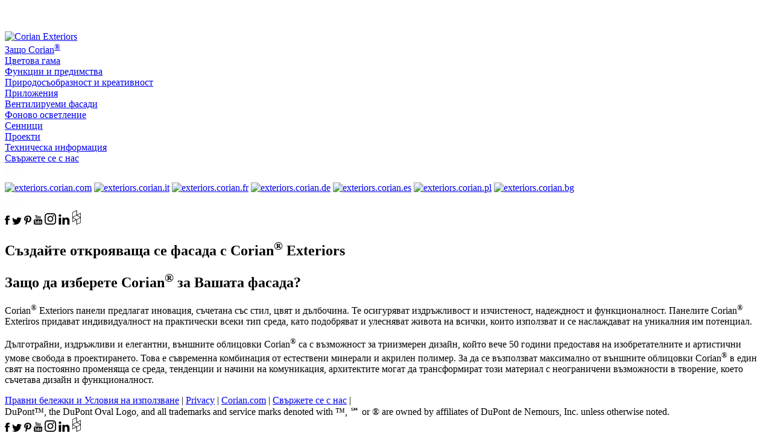

--- FILE ---
content_type: text/html; charset=utf-8
request_url: https://www.exteriors.corian.bg/S-zdajte-otkroyavascha-se-fasada-s-Corian-R-Exteriors
body_size: 69041
content:




<!doctype html>
<html  lang="bg" data-user-agent="Mozilla/5.0 (Macintosh; Intel Mac OS X 10_15_7) AppleWebKit/537.36 (KHTML, like Gecko) Chrome/131.0.0.0 Safari/537.36; ClaudeBot/1.0; +claudebot@anthropic.com)">
<head><meta charset="UTF-8">
<meta name="viewport"
          content="width=device-width, initial-scale=1.0, user-scalable=no">
<link rel="canonical" href="https://exteriors.corian.bg/S-zdajte-otkroyavascha-se-fasada-s-Corian-R-Exteriors">
<link rel="stylesheet" href="squelettes/ec/v2/assets/css/main.css">
<style>
        @import "/squelettes/ec/v2/assets/css/article.css";
    </style>
<script src="//assets.adobedtm.com/21fa3c337531/c3d49d116328/launch-14d9d5ea312e.min.js" defer></script>

<!--seo_insere--></head>
<body>
<div class="component__transition"></div>
 
    <div class="component__backtop">
        <div class="maxWidth">
            <div>
                <svg xmlns="http://www.w3.org/2000/svg" class="icon icon-tabler icon-tabler-arrow-narrow-up"
                     width="40"
                     height="40" viewBox="0 0 24 24" stroke-width="1.5" stroke="#FFFFFF" fill="none"
                     stroke-linecap="round"
                     stroke-linejoin="round">
                    <path stroke="none" d="M0 0h24v24H0z" fill="none"/>
                    <line x1="12" y1="5" x2="12" y2="19"/>
                    <line x1="16" y1="9" x2="12" y2="5"/>
                    <line x1="8" y1="9" x2="12" y2="5"/>
                </svg>
            </div>
        </div>
    </div>

<main class="article" data-page="article" style="background-image: url(squelettes/ec/v2/assets/images/mobile/header.background.jpg)">
    <header>
        
          <nav class="header__nav"><div class="header__nav__wrapper">
    <div class="maxWidth">
        <div class="grid">
            <a href="/" title="Corian Exteriors" rel="noopener" style="text-align: left">
                <picture v-if="page==='homepage'">
                    <img src="/squelettes/ec/v2/assets/images/logo-corian-white.svg"
                         alt="Corian Exteriors" width="165" height="168.875">
                </picture>
                <picture v-else>
                    <img src="/squelettes/ec/v2/assets/images/logo-corian.svg"
                         alt="Corian Exteriors" width="165" height="168">
                </picture>
            </a>
            <nav class="navigation">
                <div class="flex">
                    <div v-for="nav in navigation" :class="{'navigation--active':navID===nav.id}">
                        <a :href="getNavUrl(nav)"
                           @click="onClick(nav.id, null)"
                           :title="nav.title"
                           rel="noopener"
                           :key="nav.title" class="nav__item"
                           :class="{
                           'nav__item--active':nav.active,
                           'nav__item--clickOff':nav.subnav.length>1
                           }">
                            <span v-html="nav.title"></span>
                        </a>
                        <div v-if="nav.subnav.length>1" class="subnavigation flex">
                            <template v-for="subnav in nav.subnav">
                                <div class="flex"  :class="{
                                    'is-subsubnav':subnav.subnav && subnav.subnav.length>1
                                }">
                                    <a :key="subnav.title"
                                       @click="onClick(nav.id, subnav.id)"
                                       rel="noopener"
                                       :href="`${subnav.url}`"
                                       :title="subnav.title"
                                       class="subnav__item"
                                       :class="{'subnav__item--active':subnav.active || subnavID===subnav.id}">
                                        <span v-html="subnav.title"></span>
                                    </a>
                                    <div v-if="subnav.subnav && subnav.subnav.length>1"
                                         class="subnavigation flex">
                                        <template v-for="subnav in subnav.subnav">
                                            <div class="flex">
                                                <a :key="subnav.title"
                                                   @click="onClick(nav.id, subnav.id)"
                                                   rel="noopener"
                                                   :href="`${subnav.url}`"
                                                   :title="subnav.title"
                                                   class="subnav__item"
                                                   :class="{'subnav__item--active':subnav.active || subnavID===subnav.id}">
                                                    <span v-html="subnav.title"></span>
                                                </a>
                                            </div>
                                        </template>
                                    </div>
                                </div>
                            </template>
                        </div>
                    </div>
                </div>
            </nav>
            <nav class="quicknav flex">
                <div class="quicknav__language">
                    <a href="#" title="language" rel="noopener, nofollow, noreferrer">
                        <svg xmlns="http://www.w3.org/2000/svg" xmlns:xlink="http://www.w3.org/1999/xlink" width="27px"
                             height="27px">
                            <path fill-rule="evenodd" fill="rgb(252, 252, 252)"
                                  d="M13.577,0.816 C6.518,0.816 0.792,6.590 0.792,13.601 C0.792,20.640 6.538,26.385 13.577,26.385 C20.616,26.385 26.361,20.639 26.361,13.601 C26.361,6.562 20.616,0.816 13.577,0.816 ZM13.577,2.315 C14.823,2.315 16.024,2.518 17.146,2.893 C16.936,3.204 16.804,3.615 16.804,4.145 C16.804,4.954 17.166,5.677 17.515,6.376 C17.800,6.945 18.069,7.483 18.069,7.938 C18.069,8.202 18.006,8.262 17.790,8.334 C17.379,8.471 16.615,8.455 16.092,8.453 C14.858,8.449 13.458,8.445 11.965,9.938 C11.759,10.144 11.647,10.155 10.933,9.798 C10.279,9.471 9.185,8.924 8.171,9.938 C7.578,10.531 7.344,11.366 7.508,12.214 C6.775,11.929 5.761,11.797 5.637,11.482 C5.580,11.337 5.490,10.704 6.746,8.665 C7.212,7.909 7.772,6.801 7.255,5.913 C7.005,5.483 6.585,5.253 6.122,5.134 C8.112,3.380 10.722,2.315 13.577,2.315 ZM13.577,24.887 C7.354,24.887 2.290,19.824 2.290,13.601 C2.290,10.918 3.231,8.452 4.800,6.514 C5.663,6.506 5.896,6.611 5.959,6.667 C5.967,6.716 5.990,7.037 5.471,7.879 C4.246,9.867 3.880,11.109 4.244,12.032 C4.735,13.280 6.280,13.282 7.118,13.675 C7.625,13.913 10.185,15.092 10.481,15.531 L10.481,16.791 C10.481,17.729 11.367,18.236 12.079,18.643 C12.368,18.809 12.968,19.152 13.010,19.320 C13.010,22.308 13.298,23.953 13.669,24.885 C13.638,24.886 13.607,24.887 13.577,24.887 ZM15.525,24.077 C15.530,24.227 15.372,24.534 15.237,24.672 C15.046,24.407 14.508,23.307 14.508,19.320 C14.508,18.307 13.574,17.773 12.823,17.343 C12.559,17.192 12.069,16.915 11.974,16.762 L11.974,15.526 C11.974,15.324 11.941,15.144 11.877,14.982 C13.122,14.868 13.728,14.429 14.188,14.097 C14.511,13.863 14.673,13.746 15.024,13.746 C15.034,13.746 15.039,13.747 15.039,13.746 C15.118,13.785 15.285,14.065 15.385,14.232 C16.235,15.652 17.063,16.159 18.688,16.515 C18.906,16.562 19.230,16.633 19.325,16.697 C19.329,16.712 19.333,16.742 19.333,16.791 C19.333,18.336 18.143,19.456 17.093,20.444 C16.252,21.236 15.525,21.921 15.525,22.789 C15.525,22.910 15.523,24.011 15.525,24.077 ZM17.000,24.355 C17.018,24.247 17.020,24.140 17.018,24.036 C17.017,23.935 17.018,22.796 17.018,22.789 C17.018,22.788 17.029,22.680 17.256,22.405 C17.468,22.149 17.785,21.851 18.120,21.535 C19.265,20.458 20.831,18.984 20.831,16.791 C20.831,16.040 20.453,15.640 20.135,15.437 C19.803,15.225 19.417,15.141 19.008,15.051 C17.795,14.785 17.306,14.525 16.671,13.463 C16.364,12.950 15.944,12.247 15.024,12.247 C14.188,12.247 13.702,12.600 13.310,12.883 C12.862,13.207 12.439,13.512 11.230,13.512 C10.029,13.512 9.314,12.816 9.068,12.220 C8.974,11.995 8.803,11.425 9.230,10.997 C9.437,10.791 9.549,10.780 10.263,11.137 C10.916,11.464 12.010,12.011 13.024,10.997 C14.077,9.945 14.964,9.948 16.087,9.951 C16.807,9.954 17.625,9.969 18.264,9.755 C19.104,9.475 19.567,8.830 19.567,7.938 C19.567,7.129 19.205,6.406 18.855,5.706 C18.571,5.137 18.302,4.600 18.302,4.144 C18.302,3.793 18.379,3.596 18.766,3.581 C22.385,5.463 24.863,9.247 24.863,13.601 C24.863,18.631 21.555,22.902 17.000,24.355 Z"/>
                        </svg>
                    </a>
                    <div class="quicksubnav">
                        <a href="https://www.exteriors.corian.com" rel="noopener" title="exteriors.corian.com">
                            <img src="squelettes/ec/v2/assets/images/flags/com.png" alt="exteriors.corian.com">
                        </a>
                        <a href="https://www.exteriors.corian.it" rel="noopener" title="exteriors.corian.it">
                            <img src="squelettes/ec/v2/assets/images/flags/it.png" alt="exteriors.corian.it">
                        </a>
                        <a href="https://www.exteriors.corian.fr" rel="noopener" title="exteriors.corian.fr">
                            <img src="squelettes/ec/v2/assets/images/flags/fr.png" alt="exteriors.corian.fr">
                        </a>
                        <a href="https://www.exteriors.corian.de" rel="noopener" title="exteriors.corian.de">
                            <img src="squelettes/ec/v2/assets/images/flags/de.png" alt="exteriors.corian.de">
                        </a>
                        <a href="https://www.exteriors.corian.es" rel="noopener" title="exteriors.corian.es">
                            <img src="squelettes/ec/v2/assets/images/flags/es.png" alt="exteriors.corian.es">
                        </a>
                        <a href="https://www.exteriors.corian.pl" rel="noopener" title="exteriors.corian.pl">
                            <img src="squelettes/ec/v2/assets/images/flags/pl.png" alt="exteriors.corian.pl">
                        </a>
                        <a href="https://www.exteriors.corian.bg" rel="noopener" title="exteriors.corian.bg">
                            <img src="squelettes/ec/v2/assets/images/flags/bg.png" alt="exteriors.corian.bg">
                        </a>
                    </div>
                </div>
                <div class="quicknav__social">
                    <a href="#" title="social networks" rel="noopener, nofollow, noreferrer">
                        <svg xmlns="http://www.w3.org/2000/svg" xmlns:xlink="http://www.w3.org/1999/xlink" width="25px"
                             height="24px">
                            <path fill-rule="evenodd" fill="rgb(252, 252, 252)"
                                  d="M23.748,9.755 C23.235,10.227 22.581,10.487 21.907,10.487 L19.226,10.487 L18.962,13.508 L21.516,13.508 C22.214,13.508 22.849,13.782 23.305,14.281 C23.763,14.781 23.982,15.441 23.921,16.140 C23.862,16.813 23.547,17.444 23.035,17.916 C22.526,18.384 21.879,18.643 21.210,18.647 C21.204,18.647 21.199,18.647 21.193,18.647 L18.513,18.647 L18.279,21.326 C18.279,21.329 18.279,21.331 18.278,21.333 C18.219,22.007 17.905,22.637 17.393,23.108 C16.879,23.580 16.226,23.840 15.551,23.840 C14.855,23.840 14.220,23.566 13.764,23.067 C13.306,22.567 13.087,21.907 13.149,21.208 L13.372,18.647 L10.359,18.647 L10.126,21.322 C10.126,21.326 10.125,21.329 10.125,21.333 C10.066,22.007 9.752,22.637 9.239,23.108 C8.726,23.580 8.072,23.840 7.398,23.840 C6.702,23.840 6.066,23.566 5.611,23.067 C5.152,22.567 4.934,21.907 4.995,21.208 L5.219,18.647 L2.663,18.647 C1.967,18.647 1.332,18.373 0.876,17.875 C0.418,17.374 0.199,16.714 0.260,16.015 C0.319,15.342 0.634,14.711 1.146,14.240 C1.659,13.768 2.313,13.508 2.987,13.508 L5.668,13.508 L5.932,10.487 L3.376,10.487 C2.680,10.487 2.046,10.213 1.589,9.715 C1.131,9.215 0.913,8.554 0.974,7.855 C1.033,7.181 1.347,6.551 1.860,6.080 C2.372,5.608 3.026,5.348 3.701,5.348 L6.382,5.348 L6.616,2.663 C6.675,1.989 6.989,1.358 7.502,0.887 C8.015,0.415 8.668,0.155 9.343,0.155 C10.040,0.155 10.674,0.429 11.131,0.927 C11.588,1.428 11.807,2.088 11.746,2.787 L11.522,5.348 L14.535,5.348 L14.770,2.663 C14.828,1.989 15.143,1.358 15.655,0.887 C16.168,0.415 16.822,0.155 17.497,0.155 C18.193,0.155 18.828,0.430 19.284,0.928 C19.742,1.428 19.960,2.088 19.899,2.787 L19.675,5.348 L22.230,5.348 C22.927,5.348 23.562,5.622 24.018,6.121 C24.476,6.620 24.695,7.281 24.634,7.980 C24.575,8.653 24.260,9.284 23.748,9.755 ZM22.965,7.087 C22.782,6.888 22.522,6.779 22.231,6.779 L18.896,6.779 C18.695,6.779 18.504,6.694 18.369,6.546 C18.233,6.398 18.166,6.200 18.184,6.001 L18.476,2.663 C18.501,2.368 18.414,2.095 18.230,1.894 C18.048,1.695 17.787,1.585 17.497,1.585 C16.847,1.585 16.250,2.136 16.193,2.787 L15.901,6.126 C15.869,6.495 15.560,6.779 15.189,6.779 L10.742,6.779 C10.542,6.779 10.350,6.694 10.215,6.546 C10.080,6.399 10.013,6.200 10.030,6.001 L10.322,2.663 C10.348,2.368 10.261,2.095 10.077,1.894 C9.894,1.695 9.634,1.585 9.343,1.585 C8.694,1.585 8.097,2.136 8.040,2.787 L7.748,6.126 C7.716,6.495 7.407,6.779 7.036,6.779 L3.701,6.779 C3.051,6.779 2.454,7.329 2.398,7.980 C2.372,8.274 2.459,8.547 2.643,8.748 C2.825,8.947 3.086,9.057 3.376,9.057 L6.712,9.057 C6.912,9.057 7.104,9.141 7.239,9.289 C7.374,9.437 7.442,9.635 7.424,9.834 L7.035,14.286 C7.002,14.655 6.693,14.938 6.323,14.938 L2.987,14.938 C2.338,14.938 1.741,15.489 1.684,16.140 C1.658,16.434 1.746,16.708 1.929,16.908 C2.112,17.107 2.372,17.217 2.663,17.217 L5.998,17.217 C6.199,17.217 6.390,17.301 6.526,17.449 C6.661,17.597 6.728,17.795 6.711,17.994 L6.419,21.333 C6.393,21.628 6.480,21.901 6.664,22.101 C6.846,22.300 7.107,22.410 7.398,22.410 C8.045,22.410 8.640,21.863 8.700,21.215 C8.700,21.212 8.701,21.210 8.701,21.207 L8.993,17.870 C9.025,17.501 9.334,17.217 9.705,17.217 L14.152,17.217 C14.352,17.217 14.544,17.301 14.679,17.449 C14.814,17.597 14.882,17.795 14.864,17.995 L14.572,21.333 C14.547,21.627 14.633,21.900 14.817,22.101 C15.000,22.300 15.260,22.410 15.551,22.410 C16.199,22.410 16.794,21.862 16.854,21.212 C16.854,21.210 16.854,21.209 16.854,21.207 L17.146,17.870 C17.179,17.501 17.488,17.217 17.858,17.217 L21.179,17.217 C21.184,17.217 21.189,17.217 21.193,17.217 C21.843,17.217 22.440,16.667 22.497,16.015 C22.523,15.721 22.435,15.448 22.251,15.247 C22.069,15.048 21.808,14.938 21.518,14.938 L18.182,14.938 C17.982,14.938 17.791,14.855 17.655,14.706 C17.520,14.558 17.453,14.361 17.470,14.161 L17.859,9.710 C17.892,9.341 18.201,9.057 18.571,9.057 L21.907,9.057 C22.556,9.057 23.153,8.507 23.210,7.855 C23.236,7.561 23.149,7.288 22.965,7.087 ZM14.476,14.938 L10.029,14.938 C9.828,14.938 9.637,14.855 9.502,14.706 C9.367,14.558 9.299,14.361 9.317,14.161 L9.706,9.710 C9.738,9.340 10.048,9.057 10.418,9.057 L14.865,9.057 C15.066,9.057 15.257,9.141 15.392,9.289 C15.527,9.437 15.595,9.635 15.577,9.834 L15.188,14.285 C15.156,14.655 14.847,14.938 14.476,14.938 ZM11.073,10.487 L10.809,13.508 L13.821,13.508 L14.085,10.487 L11.073,10.487 Z"/>
                        </svg>
                    </a>
                    <div class="quicksubnav">
                        <a href="https://www.facebook.com/CorianDesign/" target="_blank" rel="noopener" title="www.facebook.com/CorianDesign">
    <svg id="icon-facebook" width="7.69" height="15.312" viewBox="0 0 7.69 15.312">
        <path d="M5090.66,373.813v2.107H5089V378.5h1.66v7.654h3.42V378.5h2.29s0.21-1.235.32-2.586h-2.6v-1.761a0.783,0.783,0,0,1,.74-0.617h1.86V370.85h-2.53C5090.58,370.85,5090.66,373.428,5090.66,373.813Z"
              transform="translate(-5089 -370.844)"></path>
    </svg>
</a>
<a href="https://twitter.com/coriandesign" target="_blank" rel="noopener" title="twitter.com/coriandesign">
    <svg id="icon-twitter" width="16.22" height="12.75" viewBox="0 0 16.22 12.75">
        <path d="M5123.02,372.786a6.774,6.774,0,0,1-2.11.781,3.374,3.374,0,0,0-2.43-1.017,3.276,3.276,0,0,0-3.33,3.219,3.525,3.525,0,0,0,.08.733,9.549,9.549,0,0,1-6.86-3.363,3.083,3.083,0,0,0-.45,1.618,3.2,3.2,0,0,0,1.48,2.679,3.42,3.42,0,0,1-1.51-.4v0.04a3.255,3.255,0,0,0,2.67,3.158,3.5,3.5,0,0,1-.88.113,3.429,3.429,0,0,1-.62-0.059,3.316,3.316,0,0,0,3.11,2.237,6.851,6.851,0,0,1-4.14,1.377,7.324,7.324,0,0,1-.79-0.044,9.641,9.641,0,0,0,5.1,1.446,9.249,9.249,0,0,0,9.48-9.16l-0.01-.417a6.515,6.515,0,0,0,1.66-1.664,6.829,6.829,0,0,1-1.91.507A3.2,3.2,0,0,0,5123.02,372.786Z"
              transform="translate(-5107.25 -372.563)"></path>
    </svg>
</a>
<a href="https://pinterest.com/coriandesign/" target="_blank" rel="noopener" title="pinterest.com/coriandesign">
    <svg id="icon-pinterest" width="11.97" height="15.281" viewBox="0 0 11.97 15.281">
        <path d="M5142.72,371.568a5.827,5.827,0,0,0-4.08-1.568,6.434,6.434,0,0,0-4.74,1.835,5.444,5.444,0,0,0-1.59,3.757,3.537,3.537,0,0,0,1.89,3.5,0.644,0.644,0,0,0,.24.049,0.535,0.535,0,0,0,.52-0.429c0.04-.152.13-0.525,0.17-0.688a0.639,0.639,0,0,0-.17-0.7,2.245,2.245,0,0,1-.5-1.519,3.812,3.812,0,0,1,3.94-3.85c2.04,0,3.3,1.162,3.3,3.032a6.311,6.311,0,0,1-.71,3.076,2.107,2.107,0,0,1-1.74,1.226,1.144,1.144,0,0,1-.92-0.422,1.068,1.068,0,0,1-.19-0.923c0.09-.385.22-0.788,0.34-1.176a7.636,7.636,0,0,0,.42-1.917,1.387,1.387,0,0,0-1.39-1.53c-1.06,0-1.89,1.081-1.89,2.461a3.691,3.691,0,0,0,.26,1.377c-0.13.568-.93,3.946-1.08,4.583-0.08.372-.61,3.308,0.26,3.542,0.97,0.263,1.84-2.6,1.93-2.92,0.07-.263.33-1.257,0.48-1.867a2.94,2.94,0,0,0,1.96.763,4.38,4.38,0,0,0,3.52-1.769,7.141,7.141,0,0,0,1.32-4.342A5,5,0,0,0,5142.72,371.568Z"
              transform="translate(-5132.31 -370)"></path>
    </svg>
</a>
<a href="https://www.youtube.com/user/CorianDesign" target="_blank" rel="noopener"
   title="youtube.com/user/CorianDesign">
    <svg id="icon-youtube" width="13.66" height="16.156" viewBox="0 0 13.66 16.156">
        <path d="M5165.53,381.813h-0.9V381.3a0.422,0.422,0,0,1,.43-0.416h0.05a0.422,0.422,0,0,1,.43.416Zm-3.38-1.1a0.377,0.377,0,0,0-.41.336v2.5a0.376,0.376,0,0,0,.41.335,0.386,0.386,0,0,0,.42-0.335v-2.5A0.387,0.387,0,0,0,5162.15,380.71Zm5.49-1.4v4.764a2.171,2.171,0,0,1-2.24,2.077h-9.2a2.171,2.171,0,0,1-2.24-2.077v-4.764a2.171,2.171,0,0,1,2.24-2.077h9.2A2.171,2.171,0,0,1,5167.64,379.309Zm-10.83,5.281v-5.018h1.14v-0.744l-3.04,0v0.731l0.95,0v5.032h0.95Zm3.42-4.27h-0.95V383a4.07,4.07,0,0,1,0,.65c-0.08.207-.42,0.428-0.56,0.022a6.3,6.3,0,0,1,0-.654l-0.01-2.7h-0.94v2.655c0,0.407-.01.71,0,0.849a0.871,0.871,0,0,0,.25.689,1.152,1.152,0,0,0,1.45-.479v0.554h0.76V380.32h0Zm3.04,3.068v-2.23c0-.85-0.64-1.359-1.52-0.671v-1.658h-0.95v5.723l0.78-.012,0.07-.356C5162.65,385.086,5163.28,384.469,5163.27,383.388Zm2.98-.3-0.71,0c0,0.028-.01.06-0.01,0.095v0.391a0.381,0.381,0,0,1-.38.381h-0.14a0.383,0.383,0,0,1-.39-0.381v-1.029h1.63v-0.605a8.793,8.793,0,0,0-.05-1.136,1.177,1.177,0,0,0-1.83-.517,1.057,1.057,0,0,0-.4.528,2.965,2.965,0,0,0-.12.943v1.33C5163.85,385.306,5166.57,384.993,5166.25,383.092Zm-3.66-7.218a0.675,0.675,0,0,0,.23.284,0.659,0.659,0,0,0,.39.106,0.576,0.576,0,0,0,.36-0.112,0.8,0.8,0,0,0,.27-0.335l-0.02.367h1.06v-4.436h-0.83V375.2a0.35,0.35,0,0,1-.7,0v-3.452h-0.87v2.992c0,0.381.01,0.635,0.02,0.764A1.187,1.187,0,0,0,5162.59,375.874Zm-3.21-2.506a3.688,3.688,0,0,1,.11-1,1.089,1.089,0,0,1,.39-0.576,1.153,1.153,0,0,1,.72-0.218,1.354,1.354,0,0,1,.63.14,1.048,1.048,0,0,1,.4.364,1.265,1.265,0,0,1,.2.462,3.359,3.359,0,0,1,.05.726v1.122a5.131,5.131,0,0,1-.05.907,1.5,1.5,0,0,1-.2.539,1.067,1.067,0,0,1-.41.369,1.336,1.336,0,0,1-.58.119,1.609,1.609,0,0,1-.61-0.1,0.816,0.816,0,0,1-.39-0.307,1.429,1.429,0,0,1-.2-0.5,4.692,4.692,0,0,1-.06-0.874v-1.175h0Zm0.83,1.762a0.421,0.421,0,1,0,.84,0v-2.361a0.421,0.421,0,1,0-.84,0v2.361Zm-2.93,1.193h1v-3.4l1.18-2.914h-1.09l-0.63,2.165L5157.1,370h-1.08l1.26,2.922v3.4Z"
              transform="translate(-5153.97 -370)"></path>
    </svg>
</a>
<a href="https://www.instagram.com/coriandesign/" target="_blank" rel="noopener" title="instagram.com/coriandesign">
    <svg id="icon-instagram" width="19px" height="19px">
        <path d="M13.757,19.000 L5.243,19.000 C2.352,19.000 -0.000,16.648 -0.000,13.757 L-0.000,5.243 C-0.000,2.352 2.352,-0.000 5.243,-0.000 L13.757,-0.000 C16.648,-0.000 19.000,2.352 19.000,5.243 L19.000,13.757 C19.000,16.648 16.648,19.000 13.757,19.000 ZM17.314,13.757 L17.314,5.243 C17.314,3.282 15.718,1.686 13.757,1.686 L5.243,1.686 C3.282,1.686 1.686,3.282 1.686,5.243 L1.686,13.757 C1.686,15.718 3.282,17.314 5.243,17.314 L13.757,17.314 C15.718,17.314 17.314,15.718 17.314,13.757 L17.314,13.757 ZM14.601,5.647 C14.276,5.647 13.957,5.515 13.728,5.286 C13.497,5.055 13.365,4.736 13.365,4.411 C13.365,4.085 13.497,3.766 13.728,3.537 C13.957,3.306 14.276,3.175 14.601,3.175 C14.927,3.175 15.246,3.306 15.475,3.537 C15.706,3.766 15.837,4.085 15.837,4.411 C15.837,4.736 15.706,5.055 15.475,5.286 C15.245,5.515 14.927,5.647 14.601,5.647 ZM9.500,14.396 C6.800,14.396 4.604,12.200 4.604,9.500 C4.604,6.801 6.800,4.604 9.500,4.604 C12.200,4.604 14.396,6.801 14.396,9.500 C14.396,12.200 12.200,14.396 9.500,14.396 ZM9.500,6.290 C7.730,6.290 6.290,7.730 6.290,9.500 C6.290,11.270 7.730,12.710 9.500,12.710 C11.270,12.710 12.710,11.270 12.710,9.500 C12.710,7.730 11.270,6.290 9.500,6.290 Z"></path>
    </svg>
</a>
<a href="https://www.linkedin.com/company/corian-design" target="_blank" rel="noopener"
   title="linkedin.com/company/corian-design">
    <svg id="icon-linkedin" width="19px" height="18px">
        <path d="M18.250,11.395 L18.250,17.992 L14.392,17.992 L14.392,11.836 C14.392,10.290 13.833,9.235 12.437,9.235 C11.371,9.235 10.737,9.946 10.458,10.634 C10.356,10.880 10.330,11.222 10.330,11.567 L10.330,17.992 L6.470,17.992 C6.470,17.992 6.523,7.566 6.470,6.486 L10.330,6.486 L10.330,8.117 C10.322,8.129 10.311,8.143 10.304,8.155 L10.330,8.155 L10.330,8.117 C10.842,7.334 11.758,6.216 13.807,6.216 C16.346,6.216 18.250,7.861 18.250,11.395 ZM2.434,0.940 C1.113,0.940 0.250,1.799 0.250,2.927 C0.250,4.032 1.088,4.917 2.382,4.917 L2.408,4.917 C3.754,4.917 4.591,4.032 4.591,2.927 C4.566,1.799 3.754,0.940 2.434,0.940 ZM0.479,17.992 L4.337,17.992 L4.337,6.486 L0.479,6.486 L0.479,17.992 Z"></path>
    </svg>
</a>
<a href="https://www.houzz.com/pro/coriandesignuk" target="_blank" rel="noopener" title="houzz.com/pro/coriandesignuk">
    <svg id="icon-houzz" width="14px" height="24px">
        <path d="M14.000,4.839 C14.000,4.690 13.921,4.553 13.792,4.479 C13.664,4.406 13.505,4.407 13.379,4.483 L7.412,8.031 L7.412,0.414 C7.412,0.271 7.338,0.138 7.217,0.062 C7.095,-0.013 6.944,-0.020 6.816,0.044 L0.228,3.354 C0.088,3.425 0.000,3.568 0.000,3.725 L0.000,11.587 C0.000,11.692 0.040,11.791 0.109,11.867 C0.041,11.942 0.000,12.039 0.000,12.144 L0.000,19.448 C0.000,19.597 0.079,19.734 0.208,19.808 C0.271,19.844 0.341,19.862 0.412,19.862 C0.484,19.862 0.557,19.843 0.621,19.804 L6.588,16.256 L6.588,23.586 C6.588,23.726 6.658,23.856 6.775,23.933 C6.843,23.977 6.921,24.000 7.000,24.000 C7.056,24.000 7.112,23.989 7.165,23.965 L13.753,21.069 C13.903,21.003 14.000,20.854 14.000,20.690 L14.000,12.414 C14.000,12.367 13.989,12.322 13.974,12.279 C13.989,12.236 14.000,12.191 14.000,12.144 L14.000,4.839 ZM13.176,5.565 L13.176,11.418 L8.255,8.491 L13.176,5.565 ZM0.824,3.980 L6.588,1.084 L6.588,8.419 L0.824,10.954 L0.824,3.980 ZM0.824,18.723 L0.824,12.869 L5.745,15.796 L0.824,18.723 ZM6.816,15.354 C6.783,15.371 6.752,15.392 6.725,15.417 L0.775,11.878 L7.165,9.069 C7.241,9.035 7.303,8.980 7.347,8.912 L12.975,12.259 L6.816,15.354 ZM13.176,20.419 L7.412,22.954 L7.412,15.980 L13.176,13.084 L13.176,20.419 Z"></path>
    </svg>
</a></div>
                </div>

            </nav>
        </div>
    </div>
</div>
<style>
    @import "/squelettes/ec/v2/assets/css/header.nav.css";
</style>
<script type="module">
    import Vue from 'https://cdn.jsdelivr.net/npm/vue@2.6.12/dist/vue.esm.browser.min.js';

    Vue.config.devtools = true;
    const navigation = JSON.parse(JSON.stringify([{"id":120,"title":"\u0417\u0430\u0449\u043e Corian<sup>\u00ae<\/sup>","url":"-Zascho-Corian-R-","active":false,"subnav":[{"id":755,"title":"\u0426\u0432\u0435\u0442\u043e\u0432\u0430 \u0433\u0430\u043c\u0430","url":"ec-colors-of-corian-bg","redirection":"","active":false},{"id":756,"title":"\u0424\u0443\u043d\u043a\u0446\u0438\u0438 \u0438 \u043f\u0440\u0435\u0434\u0438\u043c\u0441\u0442\u0432\u0430","url":"ec-corian-r-features-benefits-bg","redirection":"","active":false},{"id":1111,"title":"\u041f\u0440\u0438\u0440\u043e\u0434\u043e\u0441\u044a\u043e\u0431\u0440\u0430\u0437\u043d\u043e\u0441\u0442 \u0438 \u043a\u0440\u0435\u0430\u0442\u0438\u0432\u043d\u043e\u0441\u0442","url":"Prirodos-obraznost-i-kreativnost","redirection":"","active":false},{"active":false,"id":122,"title":"\u041f\u0440\u0438\u043b\u043e\u0436\u0435\u043d\u0438\u044f","subnav":[{"id":761,"title":"\u0412\u0435\u043d\u0442\u0438\u043b\u0438\u0440\u0443\u0435\u043c\u0438 \u0444\u0430\u0441\u0430\u0434\u0438","url":"ec-rainscreen-bg","redirection":"","active":false},{"id":762,"title":"\u0424\u043e\u043d\u043e\u0432\u043e \u043e\u0441\u0432\u0435\u0442\u043b\u0435\u043d\u0438\u0435","url":"ec-backlighting-bg","redirection":"","active":false},{"id":763,"title":"\u0421\u0435\u043d\u043d\u0438\u0446\u0438","url":"ec-sun-shades-bg","redirection":"","active":false}]}]},{"id":124,"title":"\u041f\u0440\u043e\u0435\u043a\u0442\u0438","url":"-Proekti-","active":false,"subnav":[{"id":765,"title":"\u0421\u043b\u0443\u0447\u0430\u0438 \u043e\u0442 \u043f\u0440\u0430\u043a\u0442\u0438\u043a\u0430\u0442\u0430","url":"Sluchai-ot-praktikata","redirection":"","active":false}]},{"id":121,"title":"\u0422\u0435\u0445\u043d\u0438\u0447\u0435\u0441\u043a\u0430 \u0438\u043d\u0444\u043e\u0440\u043c\u0430\u0446\u0438\u044f","url":"-Tehnicheska-informaciya-121-","active":false,"subnav":[{"id":757,"title":"\u0422\u0435\u0445\u043d\u0438\u0447\u0435\u0441\u043a\u0430 \u0438\u043d\u0444\u043e\u0440\u043c\u0430\u0446\u0438\u044f","url":"ec-technical-information-bg","redirection":"","active":false}]},{"id":126,"title":"\u0421\u0432\u044a\u0440\u0436\u0435\u0442\u0435 \u0441\u0435 \u0441 \u043d\u0430\u0441","url":"-Sv-rzhete-se-s-nas-","active":false,"subnav":[{"id":799,"title":"\u0421\u0432\u044a\u0440\u0436\u0435\u0442\u0435 \u0441\u0435 \u0441 \u043d\u0430\u0441 \/ \u041e\u0431\u0430\u0434\u0435\u0442\u0435 \u043d\u0438 \u0441\u0435","url":"ec-contact-us-bg","redirection":"","active":false}]}]
    ))

    new Vue({
        name: 'AppNavigation',
        el: '.header__nav__wrapper',
        data: {
            navigation,
            page: $store.page || 'homepage',
            navID: '',
            subnavID: '',
        },
        mounted() {
            if (this.page === 'homepage') {
                sessionStorage.removeItem('navID');
                this.navID = '';
                this.subnavID = '';
                return;
            }
            if (sessionStorage.getItem('navID')) {
                const storeID = JSON.parse(sessionStorage.getItem('navID'));
                if (storeID.navID) this.navID = storeID.navID;
                if (storeID.subnavID) this.subnavID = storeID.subnavID;
            }
        },
        methods: {
            getNavUrl({subnav, id}) {
                if (subnav.length === 1) {
                    return `${subnav[0].url}`;
                } else return '#'
            },
            onClick(navID, subnavID) {
                const storeID = {
                    navID,
                    subnavID
                }
                sessionStorage.setItem('navID', JSON.stringify(storeID));
            }
        }
    })
</script></nav> 
    </header>
    <section>
        <div class="section__wrapper">
            <h1>Създайте открояваща се фасада с Corian<sup>®</sup> Exteriors</h1>
            <h2 class="maxWidth">Защо да изберете Corian<sup>®</sup> за Вашата фасада?</h2>
            <div class="">
                <article class="maxWidth"><p>Corian<sup>®</sup> Exteriors&nbsp;панели предлагат иновация, съчетана със стил, цвят и дълбочина. Те осигуряват издръжливост и изчистеност, надеждност и функционалност. Панелите&nbsp;Corian<sup>®</sup> Exteriros придават индивидуалност на практически всеки тип среда, като подобряват и улесняват живота на всички, които използват и се наслаждават на уникалния им потенциал.&nbsp;</p>
<p>Дълготрайни, издръжливи и елегантни, външните облицовки Corian<sup>®</sup> са с възможност за триизмерен дизайн, който вече 50 години предоставя на изобретателните и артистични умове свобода в проектирането. Това е съвременна комбинация от естествени минерали и акрилен полимер.&nbsp;За да се възползват максимално от външните облицовки Corian<sup>®</sup> в един свят на постоянно променяща се среда, тенденции и начини на комуникация, архитектите могат да трансформират този материал с неограничени възможности в творение, което съчетава дизайн и функционалност.</p></article>
                
                
                
                
                
                
            </div>
        </div>
    </section>
    <footer>
        
          <div class="footer__wrapper">
    <div class="maxWidth flex">
        <div class="col-1">
            <div class="flex">
                <a :href="$store.trad.footer_privacy_link" target="_blank" rel="noopener"
                   v-html="trad.footer_legal_notice"></a>
                <span>|</span>
                <a :href="$store.trad.footer_privacy_link" target="_blank" rel="noopener"
                   v-html="trad.footer_privacy"></a>
                <span>|</span>
                <a :href="$store.trad.footer_our_company_link" target="_blank" rel="noopener"
                   v-html="trad.footer_our_company"></a>
                <span>|</span>
                <a :href="$store.trad.footer_contact_link" target="_blank" rel="noopener"
                   v-html="trad.footer_contact"></a>
                <span>|</span>
                <div id="teconsent" consent="0" aria-label="Open Cookie Preferences Modal" class="truste_caIcon_display" role="complementary" style="display: inline-block !important;"></div>
            </div>
            <div v-html="trad.footer_copyright"></div>
        </div>
        <div class="col-2">
            <div class="flex">
                <a href="https://www.facebook.com/CorianDesign/" target="_blank" rel="noopener" title="www.facebook.com/CorianDesign">
    <svg id="icon-facebook" width="7.69" height="15.312" viewBox="0 0 7.69 15.312">
        <path d="M5090.66,373.813v2.107H5089V378.5h1.66v7.654h3.42V378.5h2.29s0.21-1.235.32-2.586h-2.6v-1.761a0.783,0.783,0,0,1,.74-0.617h1.86V370.85h-2.53C5090.58,370.85,5090.66,373.428,5090.66,373.813Z"
              transform="translate(-5089 -370.844)"></path>
    </svg>
</a>
<a href="https://twitter.com/coriandesign" target="_blank" rel="noopener" title="twitter.com/coriandesign">
    <svg id="icon-twitter" width="16.22" height="12.75" viewBox="0 0 16.22 12.75">
        <path d="M5123.02,372.786a6.774,6.774,0,0,1-2.11.781,3.374,3.374,0,0,0-2.43-1.017,3.276,3.276,0,0,0-3.33,3.219,3.525,3.525,0,0,0,.08.733,9.549,9.549,0,0,1-6.86-3.363,3.083,3.083,0,0,0-.45,1.618,3.2,3.2,0,0,0,1.48,2.679,3.42,3.42,0,0,1-1.51-.4v0.04a3.255,3.255,0,0,0,2.67,3.158,3.5,3.5,0,0,1-.88.113,3.429,3.429,0,0,1-.62-0.059,3.316,3.316,0,0,0,3.11,2.237,6.851,6.851,0,0,1-4.14,1.377,7.324,7.324,0,0,1-.79-0.044,9.641,9.641,0,0,0,5.1,1.446,9.249,9.249,0,0,0,9.48-9.16l-0.01-.417a6.515,6.515,0,0,0,1.66-1.664,6.829,6.829,0,0,1-1.91.507A3.2,3.2,0,0,0,5123.02,372.786Z"
              transform="translate(-5107.25 -372.563)"></path>
    </svg>
</a>
<a href="https://pinterest.com/coriandesign/" target="_blank" rel="noopener" title="pinterest.com/coriandesign">
    <svg id="icon-pinterest" width="11.97" height="15.281" viewBox="0 0 11.97 15.281">
        <path d="M5142.72,371.568a5.827,5.827,0,0,0-4.08-1.568,6.434,6.434,0,0,0-4.74,1.835,5.444,5.444,0,0,0-1.59,3.757,3.537,3.537,0,0,0,1.89,3.5,0.644,0.644,0,0,0,.24.049,0.535,0.535,0,0,0,.52-0.429c0.04-.152.13-0.525,0.17-0.688a0.639,0.639,0,0,0-.17-0.7,2.245,2.245,0,0,1-.5-1.519,3.812,3.812,0,0,1,3.94-3.85c2.04,0,3.3,1.162,3.3,3.032a6.311,6.311,0,0,1-.71,3.076,2.107,2.107,0,0,1-1.74,1.226,1.144,1.144,0,0,1-.92-0.422,1.068,1.068,0,0,1-.19-0.923c0.09-.385.22-0.788,0.34-1.176a7.636,7.636,0,0,0,.42-1.917,1.387,1.387,0,0,0-1.39-1.53c-1.06,0-1.89,1.081-1.89,2.461a3.691,3.691,0,0,0,.26,1.377c-0.13.568-.93,3.946-1.08,4.583-0.08.372-.61,3.308,0.26,3.542,0.97,0.263,1.84-2.6,1.93-2.92,0.07-.263.33-1.257,0.48-1.867a2.94,2.94,0,0,0,1.96.763,4.38,4.38,0,0,0,3.52-1.769,7.141,7.141,0,0,0,1.32-4.342A5,5,0,0,0,5142.72,371.568Z"
              transform="translate(-5132.31 -370)"></path>
    </svg>
</a>
<a href="https://www.youtube.com/user/CorianDesign" target="_blank" rel="noopener"
   title="youtube.com/user/CorianDesign">
    <svg id="icon-youtube" width="13.66" height="16.156" viewBox="0 0 13.66 16.156">
        <path d="M5165.53,381.813h-0.9V381.3a0.422,0.422,0,0,1,.43-0.416h0.05a0.422,0.422,0,0,1,.43.416Zm-3.38-1.1a0.377,0.377,0,0,0-.41.336v2.5a0.376,0.376,0,0,0,.41.335,0.386,0.386,0,0,0,.42-0.335v-2.5A0.387,0.387,0,0,0,5162.15,380.71Zm5.49-1.4v4.764a2.171,2.171,0,0,1-2.24,2.077h-9.2a2.171,2.171,0,0,1-2.24-2.077v-4.764a2.171,2.171,0,0,1,2.24-2.077h9.2A2.171,2.171,0,0,1,5167.64,379.309Zm-10.83,5.281v-5.018h1.14v-0.744l-3.04,0v0.731l0.95,0v5.032h0.95Zm3.42-4.27h-0.95V383a4.07,4.07,0,0,1,0,.65c-0.08.207-.42,0.428-0.56,0.022a6.3,6.3,0,0,1,0-.654l-0.01-2.7h-0.94v2.655c0,0.407-.01.71,0,0.849a0.871,0.871,0,0,0,.25.689,1.152,1.152,0,0,0,1.45-.479v0.554h0.76V380.32h0Zm3.04,3.068v-2.23c0-.85-0.64-1.359-1.52-0.671v-1.658h-0.95v5.723l0.78-.012,0.07-.356C5162.65,385.086,5163.28,384.469,5163.27,383.388Zm2.98-.3-0.71,0c0,0.028-.01.06-0.01,0.095v0.391a0.381,0.381,0,0,1-.38.381h-0.14a0.383,0.383,0,0,1-.39-0.381v-1.029h1.63v-0.605a8.793,8.793,0,0,0-.05-1.136,1.177,1.177,0,0,0-1.83-.517,1.057,1.057,0,0,0-.4.528,2.965,2.965,0,0,0-.12.943v1.33C5163.85,385.306,5166.57,384.993,5166.25,383.092Zm-3.66-7.218a0.675,0.675,0,0,0,.23.284,0.659,0.659,0,0,0,.39.106,0.576,0.576,0,0,0,.36-0.112,0.8,0.8,0,0,0,.27-0.335l-0.02.367h1.06v-4.436h-0.83V375.2a0.35,0.35,0,0,1-.7,0v-3.452h-0.87v2.992c0,0.381.01,0.635,0.02,0.764A1.187,1.187,0,0,0,5162.59,375.874Zm-3.21-2.506a3.688,3.688,0,0,1,.11-1,1.089,1.089,0,0,1,.39-0.576,1.153,1.153,0,0,1,.72-0.218,1.354,1.354,0,0,1,.63.14,1.048,1.048,0,0,1,.4.364,1.265,1.265,0,0,1,.2.462,3.359,3.359,0,0,1,.05.726v1.122a5.131,5.131,0,0,1-.05.907,1.5,1.5,0,0,1-.2.539,1.067,1.067,0,0,1-.41.369,1.336,1.336,0,0,1-.58.119,1.609,1.609,0,0,1-.61-0.1,0.816,0.816,0,0,1-.39-0.307,1.429,1.429,0,0,1-.2-0.5,4.692,4.692,0,0,1-.06-0.874v-1.175h0Zm0.83,1.762a0.421,0.421,0,1,0,.84,0v-2.361a0.421,0.421,0,1,0-.84,0v2.361Zm-2.93,1.193h1v-3.4l1.18-2.914h-1.09l-0.63,2.165L5157.1,370h-1.08l1.26,2.922v3.4Z"
              transform="translate(-5153.97 -370)"></path>
    </svg>
</a>
<a href="https://www.instagram.com/coriandesign/" target="_blank" rel="noopener" title="instagram.com/coriandesign">
    <svg id="icon-instagram" width="19px" height="19px">
        <path d="M13.757,19.000 L5.243,19.000 C2.352,19.000 -0.000,16.648 -0.000,13.757 L-0.000,5.243 C-0.000,2.352 2.352,-0.000 5.243,-0.000 L13.757,-0.000 C16.648,-0.000 19.000,2.352 19.000,5.243 L19.000,13.757 C19.000,16.648 16.648,19.000 13.757,19.000 ZM17.314,13.757 L17.314,5.243 C17.314,3.282 15.718,1.686 13.757,1.686 L5.243,1.686 C3.282,1.686 1.686,3.282 1.686,5.243 L1.686,13.757 C1.686,15.718 3.282,17.314 5.243,17.314 L13.757,17.314 C15.718,17.314 17.314,15.718 17.314,13.757 L17.314,13.757 ZM14.601,5.647 C14.276,5.647 13.957,5.515 13.728,5.286 C13.497,5.055 13.365,4.736 13.365,4.411 C13.365,4.085 13.497,3.766 13.728,3.537 C13.957,3.306 14.276,3.175 14.601,3.175 C14.927,3.175 15.246,3.306 15.475,3.537 C15.706,3.766 15.837,4.085 15.837,4.411 C15.837,4.736 15.706,5.055 15.475,5.286 C15.245,5.515 14.927,5.647 14.601,5.647 ZM9.500,14.396 C6.800,14.396 4.604,12.200 4.604,9.500 C4.604,6.801 6.800,4.604 9.500,4.604 C12.200,4.604 14.396,6.801 14.396,9.500 C14.396,12.200 12.200,14.396 9.500,14.396 ZM9.500,6.290 C7.730,6.290 6.290,7.730 6.290,9.500 C6.290,11.270 7.730,12.710 9.500,12.710 C11.270,12.710 12.710,11.270 12.710,9.500 C12.710,7.730 11.270,6.290 9.500,6.290 Z"></path>
    </svg>
</a>
<a href="https://www.linkedin.com/company/corian-design" target="_blank" rel="noopener"
   title="linkedin.com/company/corian-design">
    <svg id="icon-linkedin" width="19px" height="18px">
        <path d="M18.250,11.395 L18.250,17.992 L14.392,17.992 L14.392,11.836 C14.392,10.290 13.833,9.235 12.437,9.235 C11.371,9.235 10.737,9.946 10.458,10.634 C10.356,10.880 10.330,11.222 10.330,11.567 L10.330,17.992 L6.470,17.992 C6.470,17.992 6.523,7.566 6.470,6.486 L10.330,6.486 L10.330,8.117 C10.322,8.129 10.311,8.143 10.304,8.155 L10.330,8.155 L10.330,8.117 C10.842,7.334 11.758,6.216 13.807,6.216 C16.346,6.216 18.250,7.861 18.250,11.395 ZM2.434,0.940 C1.113,0.940 0.250,1.799 0.250,2.927 C0.250,4.032 1.088,4.917 2.382,4.917 L2.408,4.917 C3.754,4.917 4.591,4.032 4.591,2.927 C4.566,1.799 3.754,0.940 2.434,0.940 ZM0.479,17.992 L4.337,17.992 L4.337,6.486 L0.479,6.486 L0.479,17.992 Z"></path>
    </svg>
</a>
<a href="https://www.houzz.com/pro/coriandesignuk" target="_blank" rel="noopener" title="houzz.com/pro/coriandesignuk">
    <svg id="icon-houzz" width="14px" height="24px">
        <path d="M14.000,4.839 C14.000,4.690 13.921,4.553 13.792,4.479 C13.664,4.406 13.505,4.407 13.379,4.483 L7.412,8.031 L7.412,0.414 C7.412,0.271 7.338,0.138 7.217,0.062 C7.095,-0.013 6.944,-0.020 6.816,0.044 L0.228,3.354 C0.088,3.425 0.000,3.568 0.000,3.725 L0.000,11.587 C0.000,11.692 0.040,11.791 0.109,11.867 C0.041,11.942 0.000,12.039 0.000,12.144 L0.000,19.448 C0.000,19.597 0.079,19.734 0.208,19.808 C0.271,19.844 0.341,19.862 0.412,19.862 C0.484,19.862 0.557,19.843 0.621,19.804 L6.588,16.256 L6.588,23.586 C6.588,23.726 6.658,23.856 6.775,23.933 C6.843,23.977 6.921,24.000 7.000,24.000 C7.056,24.000 7.112,23.989 7.165,23.965 L13.753,21.069 C13.903,21.003 14.000,20.854 14.000,20.690 L14.000,12.414 C14.000,12.367 13.989,12.322 13.974,12.279 C13.989,12.236 14.000,12.191 14.000,12.144 L14.000,4.839 ZM13.176,5.565 L13.176,11.418 L8.255,8.491 L13.176,5.565 ZM0.824,3.980 L6.588,1.084 L6.588,8.419 L0.824,10.954 L0.824,3.980 ZM0.824,18.723 L0.824,12.869 L5.745,15.796 L0.824,18.723 ZM6.816,15.354 C6.783,15.371 6.752,15.392 6.725,15.417 L0.775,11.878 L7.165,9.069 C7.241,9.035 7.303,8.980 7.347,8.912 L12.975,12.259 L6.816,15.354 ZM13.176,20.419 L7.412,22.954 L7.412,15.980 L13.176,13.084 L13.176,20.419 Z"></path>
    </svg>
</a></div>
        </div>
    </div>
</div>
<script type="module">
    import Vue from 'https://cdn.jsdelivr.net/npm/vue@2.6.12/dist/vue.esm.browser.min.js';

    new Vue({
        name: 'AppFooter',
        el: '.footer__wrapper',
        computed: {
            trad() {
                return $store.trad
            }
        }
    })
</script>
<style>
    @import "/squelettes/ec/v2/assets/css/footer.css";
</style>
    </footer>
</main>

<script type="module">
    import {__marketo} from '/squelettes/ec/v2/assets/js/marketo-digital-data.js'
    // Marketo
    __marketo.init()
</script>
<script>
    /** Set Trustarc */
    const footerLinks = document.querySelector('.footer__wrapper .col-1 > div');
    const trustarcListener = () => {
        const trustarc = document.querySelector('#teconsent');
        if (trustarc) {
            // trustarc.removeAttribute('style');
            // trustarc.setAttribute('style', 'display:inline-block!important');
            // footerLinks.innerHTML = `${footerLinks.innerHTML}<span>|</span>`
            // footerLinks.append(trustarc)
        } else {
           // requestAnimationFrame(trustarcListener)
        }
    }
    //trustarcListener()
    /** Global Variables */
    /* Manage src_tracking_code */
    const get_src_param = new URLSearchParams(window.location.search).get('src') || null;
    if (get_src_param) {
        sessionStorage.setItem('src_tracking_code', get_src_param)
    }
    const element = {
        main: document.querySelector('main') || null,
        header: document.querySelector('header') || null,
        backtop: document.querySelector('.component__backtop') || null,
        component__transition: document.querySelector('.component__transition'),
        interactive_tool: {
            el: document.querySelector('.module__interactive-tool__wrapper') || null,
            iframe: document.querySelector('iframe[title="exterior_cladding_facade_details"]') || null
        }
    }
    const isMobile = document.querySelector('html.mobile');
    const scroll = {
        value: 0
    };
    /** Store Translation */
    window.$store = {
        page: element.main.dataset.page,
        vue: {
            hero: ''
        },
        trad: {
  "cookie_message_youtube": "To watch this video please enable advertising cookies by changing your cookie preferences from the link in the footer",
  "contact_us": "Свържете се с нас",
  "contact_us_link": "ec-contact-us-bg",
  "module_carousel": {
    "title": "Почувствайте вдъхновението",
    "url": "Corian-R-Функции-Предимства"
  },
  "module_case_studies": {
    "read_more": "прочетете повече",
    "select_filter": "Изберете своя филтър",
    "case_study": "Случай от практиката",
    "case_studies": "Случаи от практиката",
    "search_location": "Открийте всички наши проекти<br>на интерактивната ни карта",
    "back": "Обратно към случаите от практиката",
    "tag_set1_title": "Вид на строителството",
    "tag_set1_new": "Ново",
    "tag_set1_refurbishment": "Подновяване",
    "tag_set2_title": "Вид на сградата",
    "tag_set2_collectivehousing": "Колективно жилище",
    "tag_set2_commercialcenter": "Търговски център",
    "tag_set2_headquarters": "Централа",
    "tag_set2_hospital": "Болница",
    "tag_set2_hotel": "Хотел",
    "tag_set2_offices": "Офиси",
    "tag_set2_other": "Друго",
    "tag_set2_privatehousing": "Частно жилище",
    "tag_set2_publicspace": "Публично пространство",
    "tag_set2_school": "Училище/университет",
    "tag_set3_title": "Държава",
    "tag_set3_AL": "Албания",
    "tag_set3_DZ": "Алжир",
    "tag_set3_AD": "Андора",
    "tag_set3_AO": "Ангола",
    "tag_set3_AT": "Австрия",
    "tag_set3_AZ": "Азербайджан",
    "tag_set3_BH": "Бахрейн",
    "tag_set3_BE": "Белгия",
    "tag_set3_BJ": "Бенин",
    "tag_set3_BG": "България",
    "tag_set3_CA": "Канада",
    "tag_set3_CN": "Китай",
    "tag_set3_HR": "Хърватия",
    "tag_set3_CY": "Кипър",
    "tag_set3_CZ": "Чехия",
    "tag_set3_DK": "Дания",
    "tag_set3_EE": "Естония",
    "tag_set3_FI": "Финландия",
    "tag_set3_FR": "Франция",
    "tag_set3_DE": "Германия",
    "tag_set3_GR": "Гърция",
    "tag_set3_HU": "Унгария",
    "tag_set3_IS": "Исландия",
    "tag_set3_IR": "Иран",
    "tag_set3_IQ": "Ирак",
    "tag_set3_IE": "Ирландия",
    "tag_set3_IL": "Израел",
    "tag_set3_IT": "Италия",
    "tag_set3_CI": "Кот д'Ивоар",
    "tag_set3_KZ": "Казахстан",
    "tag_set3_KW": "Кувейт",
    "tag_set3_LV": "Латвия",
    "tag_set3_LT": "Литва",
    "tag_set3_LU": "Люксембург",
    "tag_set3_MT": "Малта",
    "tag_set3_MC": "Монако",
    "tag_set3_MA": "Мароко",
    "tag_set3_NL": "Нидерландия",
    "tag_set3_NO": "Норвегия",
    "tag_set3_OM": "Оман",
    "tag_set3_PL": "Полша",
    "tag_set3_PT": "Португалия",
    "tag_set3_QA": "Катар",
    "tag_set3_RO": "Румъния",
    "tag_set3_RU": "Русия",
    "tag_set3_SA": "Саудитска Арабия",
    "tag_set3_SN": "Сенегал",
    "tag_set3_SG": "Сингапур",
    "tag_set3_SK": "Словакия",
    "tag_set3_SI": "Словения",
    "tag_set3_ES": "Испания",
    "tag_set3_SE": "Швеция",
    "tag_set3_CH": "Швейцария",
    "tag_set3_TN": "Тунис",
    "tag_set3_TR": "Турция",
    "tag_set3_UA": "Украйна",
    "tag_set3_AE": "Обединени арабски емирства",
    "tag_set3_GB": "Обединеното кралство",
    "tag_set3_US": "Съединени американски щати",
    "tag_set3_UZ": "Узбекистан"
  },
  "module_colors": {
    "legend": "*Цветовете могат да бъдат разгледани като част от нашия пакет, съдържащ портфолио с мостри",
    "download": "Изтегляне на цвят",
    "available": "Налични в следния формат:",
    "cta": {
      "title": "Свържете се с нас за мостра",
      "url": "ec-contact-us-bg"
    },
    "sc": {
      "title": "Стандартна Колекция",
      "description": "<p>Corian® Glacier White е наличен в размери от 12х760х3658мм до 12х1500х3658мм с клас на негоримост Euroclass B,S1,d0.</p><p>Цветовете от колекция Deep Colours са налични в стандартния размер от 12х760х3658мм с клас на негоримост Euroclass B,S1,d0/.</p>"
    },
    "ac": {
      "title": "Цветове по поръчка",
      "description": "<p>Цветове по поръчка, произвеждани с нашата FR-формула, са налични в стандартния размер от 12х760х3658мм с клас на негоримост Euroclass B,S1,d0.</p><p>Моля, свържете се с Вашия търговски представител при запитване за цветове по поръчка, специален размер плочи или инструкции за монтаж.</p>"
    }
  },
  "module_contact": {
    "title": {
      "section1": "Обадете ни се",
      "section2": "Свържете се с нас/Поръчайте мостра"
    }
  },
  "module_documentation": {
    "category": {
      "Certification": "Удостоверяване",
      "drawings": "Техническа информация/чертежи",
      "cleaning-maintenance": "Почистване/поддръжка",
      "quality-fdes": "Качество/FDES <small>(Лист за околната среда)</small>",
      "specification-document": "BIM обекти",
      "marketing-brochures": "Маркетингови брошури",
      "warranty": "Гаранция"
    }
  },
  "module_hero": [
    {
      "id": 469,
      "active": true,
      "nextElement": false,
      "h1": "Устойчива",
      "h2": "красота",
      "legend": "Хотел Seeko'o в Bordeaux, Франция, проект на архитектурно ателие King Kong; снимка Arthur Pequin, всички права запазени.",
      "url_label": "Pазгледайте нашите проекти",
      "url": "Case-Studies-765"
    },
    {
      "id": 470,
      "active": false,
      "nextElement": true,
      "h1": "Неограничени",
      "h2": "възможности за дизайн",
      "legend": "Menai Science Park в Gaerwen, Уелс; проект на FaulknerBrowns Architects, снимка с любезното съдействие на CD (UK) Ltd., всички права запазени.",
      "url_label": "Открийте какви възможности ви предоставят външните облицовки Corian® ",
      "url": "Case-Studies-765"
    },
    {
      "id": 471,
      "active": false,
      "nextElement": false,
      "h1": "Превърнете вашата фасада",
      "h2": "в неизменно наследство",
      "legend": "Сграда с квартал Croix Nivert, Париж, проект на Nakache & Orihuela Architectes, снимка Pierre L’Excellent, всички права запазени.",
      "url_label": "Разгледайте възможностите за дизайн за следващия си проект",
      "url": "Case-Studies-765"
    },
    {
      "id": 472,
      "active": false,
      "nextElement": false,
      "h1": "Лесни за почистване",
      "h2": "фасади",
      "legend": "Жилищна сграда Varna Wave във Варна, България; проект на STARH; снимка на 3inSpirit, всички права запазени.",
      "url_label": "Открийте вдъхновението",
      "url": "Case-Studies-765"
    },
    {
      "id": 532,
      "active": false,
      "nextElement": false,
      "h1": "Креативност в основата на   ",
      "h2": "УСТОЙЧИВОТО РАЗВИТИЕ",
      "legend": "Mama Shelter Hotel in Luxembourg with a white facade in Corian® Exteriors; project by M3 Architects; fabrication by Créa Diffusion; photo by Christian Aschman, all rights reserved.",
      "url_label": "научете повече",
      "url": "Prirodos-obraznost-i-kreativnost"
    }
  ],
  "module_icons": [
    {
      "title": "Свобода на дизайна",
      "icon": "icon-design-freedom.png",
      "description": "Corian<sup>®</sup> Solid Surface позволява изключителна свобода на дизайна. Може да се оформя в уникални 2D и 3D конфигурации и да се използва за създаване на големи монолитни панели, които отговарят на всички архитектурни изисквания, без пространствени ограничения. Използвайте Corian<sup>®</sup> за проектиране и изработване на устойчиви, надеждни, впечатляващи и динамични решения за фасади.",
      "active": false
    },
    {
      "title": "УВ устойчив",
      "icon": "icon-uv-stable.png",
      "description": "Corian<sup>®</sup> Solid Surface не се обезцветява под влиянието на УВ лъчи и запазва своите високи качества и ефективност с времето. Наличен е в 24 УВ устойчиви цвята, отговарящи на изискванията на всяка сграда и архитектурен стил. Фасада, направена с Corian<sup>®</sup>, запазва оригиналния си и страхотен външен вид и ефективност за много години.",
      "active": false
    },
    {
      "title": "Издръжлив и поправим",
      "icon": "icon-durable-repairable.png",
      "description": "Corian<sup>®</sup> Solid Surface е издръжливо и дълготрайно решение за външна облицовка, което се справя перфектно с външните условия и атмосферни влияния. Може да бъде почистен и поправен лесно на място. Запазва оригиналния си вид и ефективност за десетилетия и може да бъде възстановен с минимални усилия до оригиналното си състояние. Инвестиция, която не избледнява.",
      "active": false
    },
    {
      "title": "Лесен за почистване/непорьозен",
      "icon": "icon-nonporous.png",
      "description": "Благодарение на непорьозното естество на Corian<sup>®</sup> Solid Surface рутинната поддръжка е минимална. Следи, петна и графити може да бъдат отстранени лесно от външните облицовъчни плочи. Устойчивостта и красотата на фасадата може да бъдат значително удължени, като се поддържа оригиналната красота на цвета, техническите свойства и ефективността.",
      "active": false
    }
  ],
  "module_interactive_tool": {
    "title": "Изпробвайте нашия интерактивен инструмент",
    "description": "Изтегляне на файлове във формат PDF, DWG, DXF"
  },
  "module_colors_tab_accent_colors": "цвят по поръчка",
  "module_colors_tab_standard_colors": "Стандартна колекция",
  "module_document_tab_download_documents": "Изтегляне на документи",
  "module_document_tab_interactive_tool": "Интерактивен инструмент",
  "module_document_search": "Търсене",
  "footer_link": "LINKS",
  "footer_our_company_link": "http://www.corian.bg",
  "footer_our_company": "Corian.com",
  "footer_contact": "Свържете се с нас",
  "footer_contact_link": "ec-contact-us-bg",
  "footer_connect_with_dupont": "CONNECT WITH DUPONT",
  "footer_legal_notice_link": "https://www.dupont.co.uk/legal-notices-and-terms-of-use.html",
  "footer_legal_notice": "Правни бележки и Условия на използване",
  "footer_privacy_link": "https://www.dupont.co.uk/privacy.html",
  "footer_privacy": "Privacy",
  "footer_copyright": "DuPont™, the DuPont Oval Logo, and all trademarks and service marks denoted with ™, ℠ or ® are owned by affiliates of DuPont de Nemours, Inc. unless otherwise noted.",
  "form_select_interest_of_corian_option_fmh": "За моя дом",
  "form_select_interest_of_corian_option_fcs": "За търговски пространства",
  "form_select_interest_of_corian": "Интересувам се от Corian®",
  "form_mssg_check_box": "Ако желаете да получавате новини от Corian® Design, моля отбележете по-долу.",
  "form_mssg_optin": "Да, бих искал да получавам информация за продуктите, услугите, новините, събитията и специални предложения от Corian® Design",
  "form_mssg_thankyou": "Благодарим Ви за Вашия интерес към DuPont Corian® / DuPont Water & Protection. Вашето запитване беше получено.",
  "form_required_field": "Задължителни полета",
  "form_input_salutation": "поздрав",
  "form_input_salutation_ms": "Г-ца",
  "form_input_salutation_mrs": "Г-жа",
  "form_input_salutation_mr": "Г-н",
  "form_input_first_name": "име",
  "form_input_last_name": "фамилно име",
  "form_input_company": "търговско дружество",
  "form_input_street": "улица",
  "form_input_city": "град",
  "form_input_zip": "пощенски код",
  "form_input_country": "местоположение",
  "form_input_state": " състояние",
  "form_input_email": "електронна поща",
  "form_input_primary_email": "Primary email",
  "form_input_primary_email_info": "Welcome. This is a group email address. Please enter your primary email below.",
  "form_input_phone": "телефон",
  "form_input_job_function": "работна функция",
  "form_input_job_architect": "архитект",
  "form_input_job_bath_dealer": "Търговец на аксесоари за баня",
  "form_input_job_building_authorities": "Строителна служба",
  "form_input_job_building_contractor_entrepreneur": "Строителен изпълнител/ Предприемач",
  "form_input_job_buyer": "Купувач",
  "form_input_job_ceo_president": "CEO/ Управител",
  "form_input_job_consultant": "Консултант",
  "form_input_job_designer": "Проектант",
  "form_input_job_engineer": "Инженер",
  "form_input_job_fabricator": "Производител",
  "form_input_job_facade_builder": "Строител на фасади",
  "form_input_job_facility_manager": "Фасилити мениджър",
  "form_input_job_finance": "Финансист",
  "form_input_job_interior_architect": "Интериорен дизайнер",
  "form_input_job_kitchen_dealer": "Търговец на кухни",
  "form_input_job_landscaper": "Ландшафт архитект",
  "form_input_job_marketing": "Маркетинг специалист",
  "form_input_job_private_owner": "Частно лице",
  "form_input_job_professor": "Професор",
  "form_input_job_promoter_developer": "Рекламен агент/ Строителна компания",
  "form_input_job_public_owner": "Обществена компания",
  "form_input_job_quality": "качество",
  "form_input_job_research_development": "Проучване & развитие",
  "form_input_job_sales": "Продажби",
  "form_input_job_student": "Студент",
  "form_input_job_technical": "Техника",
  "form_input_segment": "Сегмент",
  "form_input_segment_commercial": "Търговски сегмент",
  "form_input_segment_education": "Образование",
  "form_input_segment_exterior_cladding": "Фасади",
  "form_input_segment_food": "Ресторанти",
  "form_input_segment_healthcare": "Здравеопазване",
  "form_input_segment_hospitality": "Хотелски сегмент",
  "form_input_segment_marine": "Яхти",
  "form_input_segment_offices": "Офис сегмент",
  "form_input_segment_public_spaces": "Публични пространства",
  "form_input_segment_residential": "Жилищен сегмент",
  "form_input_segment_retail": "Дребно",
  "form_input_segment_transport": "Транспорт",
  "form_input_area_of_application": "Област на приложение",
  "form_input_area_of_application_exterior_cladding": "Външна облицовка",
  "form_input_type_of_inquiry": "Вид запитване",
  "form_input_type_of_inquiry_career_opportunities": "Кариера в DuPont",
  "form_input_type_of_inquiry_certifications_specifications": "Сертификати и спесификация",
  "form_input_type_of_inquiry_data_sheet": "Данни",
  "form_input_type_of_inquiry_design_product_selection": "Дизайн & Избор на продукт",
  "form_input_type_of_inquiry_environmental_information": "Информация за околната среда (екологичност)",
  "form_input_type_of_inquiry_general_company_info": "Обща информация за компанията",
  "form_input_type_of_inquiry_literature": "Материали за справка",
  "form_input_type_of_inquiry_media_relations": "Връзки с медиите",
  "form_input_type_of_inquiry_msds_regulatory": "M/SDS & Regulatory",
  "form_input_type_of_inquiry_order_fulfillment": "Поръчка",
  "form_input_type_of_inquiry_partner_locator": "Намиране на партньори",
  "form_input_type_of_inquiry_partnership_interest": "Партньорство",
  "form_input_type_of_inquiry_price_request": "Искане за цена",
  "form_input_type_of_inquiry_product_information": "Информация за продукта",
  "form_input_type_of_inquiry_product_sample": "Мостра от продукта",
  "form_input_type_of_inquiry_purchasing_information": "Информация за извършване на покупка",
  "form_input_type_of_inquiry_research_development": "Научна и развойна дейност",
  "form_input_type_of_inquiry_sell_to_dupont": "Продайте на DuPont",
  "form_input_type_of_inquiry_schedule": "Планиране на учебна сесия",
  "form_input_type_of_inquiry_subscription_request": "Абонамент",
  "form_input_type_of_inquiry_technical_assistance": "Техническа помощ",
  "form_input_type_of_inquiry_use_and_care_directions": "Упътвания за употреба и грижа",
  "form_input_type_of_inquiry_use_and_care_troubleshooting": "Лист за употреба",
  "form_input_type_of_inquiry_warranty_info": "Информация за гаранция",
  "form_input_type_of_inquiry_website_assistance": "Описание на страницата",
  "form_input_description": "Описание",
  "form_button_submit": "Подайте",
  "form_text_statements": "DuPont взима под внимание сигурността на Вашите данни. Тези данни (име, електронна поща, телефонен номер и др.) ще се съхраняват в съответна система предимно в САЩ. Тази информация ще се използва от DuPont, нейните дъщерни компании, и избрани трети страни в други държави, за да Ви предоставим нужната информация за продукт или услуга, която изисквате. За допълнителна информация моля посетете www.privacy.dupont.com.",
  "form_thank_you_mssg": "Благодарим ви за интереса in DuPont Corian® / DuPont Water & Protection. Вашето запитване е получено.  ",
  "form_hidden_leadqueue": "",
  "form_hidden_region": "EMEA",
  "form_hidden_language": "BULGARIAN",
  "form_hidden_recordtype": "01241000001E72C",
  "picture_footer": [
    {
      "id": 56,
      "title": "вентилируеми фасади, сенници",
      "legend": "Stack building project in Breda, The Netherlands, featuring an exterior cladding in Corian®; project by architect Marius van den Wildenberg; photo courtesy architectural studio Marius van den Wildenberg, all rights reserved.",
      "url": "ec-project-locator-bg"
    },
    {
      "id": 57,
      "title": "Разгледайте цветовете и размерите",
      "legend": "",
      "url": "ec-colors-of-corian-bg"
    },
    {
      "id": 58,
      "title": "функции и ползи ",
      "legend": "Seeko'o Hotel, Бордо, Франция, проект от Atelier King Kong; снимка Arthur Pequin",
      "url": "ec-corian-r-features-benefits-bg"
    },
    {
      "id": 61,
      "title": "Изтеглете интерактивния навигатор с фасадни детайли",
      "legend": "",
      "url": "https://dps-coriantools.azurewebsites.net/_static_tools/exterior_cladding_facade_details/#/home?filter=emea"
    }
  ],
  "picture_get_inspired": [
    {
      "id": 59,
      "title": "Открийте вдъхновението си",
      "description": "The foodmarket of the southern German town Backnang is characterized by a modern residential and commercial building with a highly visible, ventilated cladding made of DuPont Corian® / DuPont Water & Protection. Photo: N. Kazakov for DuPont™ Corian®, all rights reserved.",
      "url": "ec-project-locator-bg"
    },
    {
      "id": 62,
      "title": "Открийте вдъхновението си",
      "description": "Val-de-Reuil (Eure): Панелите Corian® са използвани за реновирането на сградата 4 soleils – проект на архитектите Bernard Malecamp и Nicolas Mevel; снимка Jean-Marc David за Nicolas Mevel Architecture, всички права са запазени.",
      "url": "ec-project-locator-bg"
    },
    {
      "id": 64,
      "title": "Открийте вдъхновението си",
      "description": "Villa New Water, Вестланд, Нидерландия, проектирана с панели Corian® Exteriros в цвят Cameo White. Архитект и фотография: Koen Olthuis – Waterstudio.NL",
      "url": "ec-project-locator-bg"
    },
    {
      "id": 65,
      "title": "Открийте вдъхновението си",
      "description": "Новата сграда на Motel One от Mackay + Partners в историческата част на Лондонското Сити се отличава с осветена фасада, изработена от високотехнологичните панели Corian®. Снимката е предоставена от Mackay + Partners, всички права запазени.",
      "url": "ec-project-locator-bg"
    }
  ],
  "picture_homepage_slideshow": [
    {
      "id": 39,
      "title": "Simply beautiful, inside and out",
      "legend": "",
      "url_label": "Разгледайте продуктите за дизайн за следващия си проект ",
      "url": "ec-colors-of-corian-bg"
    },
    {
      "id": 40,
      "title": "Красота и многофункционалност.",
      "legend": "Seeko'o Hotel, Бордо, Франция, проект от Atelier King Kong; снимка Arthur Pequin",
      "url_label": "Вдъхновете се",
      "url": "ec-project-locator-bg"
    },
    {
      "id": 41,
      "title": "Дизайн с неограничена функционалност.",
      "legend": "дизайн: GSP Architekten Munich, фасада: HAGA Metallbau GmbH. Създадено от Corian®: Hasenkopf GmbH. Снимка: Corian®, всички права запазени.",
      "url_label": "Открийте какви възможности ви предоставят продуктите на Corian®",
      "url": "ec-corian-r-features-benefits-bg"
    },
    {
      "id": 43,
      "title": "Правилният избор за фасади. ",
      "legend": "проект от Mulders vandenBerk Architecten; снимка от Roel Backaert",
      "url_label": "Разгледайте нашите случаи от практиката",
      "url": "ec-case-studies-bg"
    }
  ]
}

    }
    /** Global Events */
    window.addEventListener('load', async () => {
        await new Promise(resolve => setTimeout(resolve, 350));
        element.component__transition.classList.add('component__transition--leave')
    }, {once: true})
    if (element.backtop) {
        element.backtop.addEventListener('click', () => {
            element.main.scrollTop = 0
        }, false);
    }
    /** Scroll Detect + action */
    !isMobile && render();
    function render() {
        if (scroll.value > 220) {
            element.header.classList.add('header--fixed')
        } else {
            element.header.classList.remove('header--fixed')
        }
        if (scroll.value > 500) {
            element.backtop.classList.add('component__backtop--visible')
        } else {
            element.backtop.classList.remove('component__backtop--visible')
        }
        requestAnimationFrame(render);
        scroll.value = element.main.scrollTop;
    }
</script></body>
</html>


--- FILE ---
content_type: application/x-javascript
request_url: https://assets.adobedtm.com/21fa3c337531/c3d49d116328/launch-14d9d5ea312e.min.js
body_size: 55595
content:
// For license information, see `https://assets.adobedtm.com/21fa3c337531/c3d49d116328/launch-14d9d5ea312e.js`.
window._satellite=window._satellite||{},window._satellite.container={buildInfo:{minified:!0,buildDate:"2025-11-01T07:29:47Z",turbineBuildDate:"2024-08-22T17:32:44Z",turbineVersion:"28.0.0"},environment:{id:"ENeed38b52079346c8a3fed225bd8ca682",stage:"production"},dataElements:{"Contact:Topic":{modulePath:"core/src/lib/dataElements/javascriptVariable.js",settings:{path:"digitalData.form.topic"}},"content: page location":{defaultValue:"",storageDuration:"pageview",modulePath:"core/src/lib/dataElements/javascriptVariable.js",settings:{path:"digitalData.page.pageLocation"}},"content: product category group":{defaultValue:"",storageDuration:"pageview",modulePath:"core/src/lib/dataElements/customCode.js",settings:{source:function(){var e=digitalData.product.categorygroupPage;return"NA"==e&&(e=""),e}}},"form:Optin":{modulePath:"core/src/lib/dataElements/javascriptVariable.js",settings:{path:"digitalData.form.optIn"}},"Marketo: Page Form Id":{modulePath:"core/src/lib/dataElements/javascriptVariable.js",settings:{path:"digitalData.page.formId"}},"form: ps results":{defaultValue:"",storageDuration:"pageview",modulePath:"core/src/lib/dataElements/javascriptVariable.js",settings:{path:"digitalData.tool.psResults"}},"Contact : Industry Segment":{defaultValue:"",storageDuration:"pageview",modulePath:"core/src/lib/dataElements/javascriptVariable.js",settings:{path:"digitalData.form.industrySegment"}},"YouTube Video : URL":{storageDuration:"pageview",modulePath:"core/src/lib/dataElements/javascriptVariable.js",settings:{path:"digitalData.pageInfo.youTubeVideoURL"}},"video: video path":{defaultValue:"",storageDuration:"visitor",modulePath:"core/src/lib/dataElements/javascriptVariable.js",settings:{path:"digitalData.page.videoPath"}},"form: form id":{defaultValue:"",storageDuration:"pageview",modulePath:"core/src/lib/dataElements/javascriptVariable.js",settings:{path:"digitalData.form.formId"}},"product: product category page":{defaultValue:"",storageDuration:"pageview",modulePath:"core/src/lib/dataElements/customCode.js",settings:{source:function(){var e=digitalData.product.categoryPage;return"NA"==e&&(e=""),e}}},"form: form error":{defaultValue:"",storageDuration:"pageview",modulePath:"core/src/lib/dataElements/javascriptVariable.js",settings:{path:"digitalData.form.formError"}},"content: AEM page url":{defaultValue:"",storageDuration:"pageview",modulePath:"core/src/lib/dataElements/javascriptVariable.js",settings:{path:"digitalData.page.aemPageurl"}},"Content: Form Name":{modulePath:"core/src/lib/dataElements/javascriptVariable.js",settings:{path:"digitalData.form.formName"}},"Marketo: Org Id":{defaultValue:"WS",modulePath:"core/src/lib/dataElements/customCode.js",settings:{source:function(){var e=_satellite.getVar("Marketo: Munchkin Id");e||(e=_satellite.getVar("Marketo: Page Munchkin Id"));var t="";switch(e){case"943-AHN-852":default:t="WS";break;case"508-SJA-205":t="MS";break;case"711-AML-956":t="EC"}return t}}},"search: search term":{defaultValue:"",storageDuration:"pageview",modulePath:"core/src/lib/dataElements/javascriptVariable.js",settings:{path:"digitalData.pageInfo.onsiteSearchTerm"}},"search: search click url":{defaultValue:"",storageDuration:"pageview",modulePath:"core/src/lib/dataElements/javascriptVariable.js",settings:{path:"digitalData.pageInfo.onsiteSearchclickurl"}},"content: page content":{defaultValue:"",storageDuration:"pageview",modulePath:"core/src/lib/dataElements/customCode.js",settings:{source:function(){var e=digitalData.page.pageContent;return"NA"==e&&(e=""),e}}},"content: business unit":{defaultValue:"",storageDuration:"pageview",modulePath:"core/src/lib/dataElements/customCode.js",settings:{source:function(){var e=digitalData.category.businessUnit;return"NA"==e&&(e=""),e}}},"content: corporate category":{defaultValue:"",storageDuration:"pageview",modulePath:"core/src/lib/dataElements/customCode.js",settings:{source:function(){var e=digitalData.category.corporateCategory;return"NA"==e&&(e=""),e}}},"product: product category group page":{defaultValue:"",storageDuration:"pageview",modulePath:"core/src/lib/dataElements/customCode.js",settings:{source:function(){var e=digitalData.product.categorygroupPage;return"NA"==e&&(e=""),e}}},"Colors Tool : Region":{modulePath:"core/src/lib/dataElements/javascriptVariable.js",settings:{path:"digitalData.pageInfo.location"}},"Marketo: Page Munchkin Id":{modulePath:"core/src/lib/dataElements/javascriptVariable.js",settings:{path:"digitalData.page.munchkinId"}},"content: site section1":{defaultValue:"",storageDuration:"pageview",modulePath:"core/src/lib/dataElements/javascriptVariable.js",settings:{path:"digitalData.page.siteSection1"}},cookieDomain:{defaultValue:"",storageDuration:"pageview",modulePath:"core/src/lib/dataElements/customCode.js",settings:{source:function(){return""}}},"search: search click":{defaultValue:"",storageDuration:"pageview",modulePath:"core/src/lib/dataElements/javascriptVariable.js",settings:{path:"digitalData.pageInfo.onsiteSearchclick"}},"Contact:Optin":{modulePath:"core/src/lib/dataElements/javascriptVariable.js",settings:{path:"digitalData.form.optIn"}},"search: search results":{defaultValue:"",storageDuration:"pageview",modulePath:"core/src/lib/dataElements/javascriptVariable.js",settings:{path:"digitalData.pageInfo.onsiteSearchResults"}},"Video Name | YouTube":{storageDuration:"pageview",modulePath:"video-tracking-youtube/src/lib/dataElements/videoName.js",settings:{}},"Content : Page URL":{storageDuration:"pageview",modulePath:"core/src/lib/dataElements/customCode.js",settings:{source:function(){return location.href}}},"YouTube Video : Name":{storageDuration:"pageview",modulePath:"core/src/lib/dataElements/javascriptVariable.js",settings:{path:"digitalData.pageInfo.youTubeVideoName"}},"Opt-in Need Always":{modulePath:"core/src/lib/dataElements/customCode.js",settings:{source:function(){var e=!1,t=!document.cookie.match(/\bnotice_gdpr_prefs=/),n=!document.cookie.match(/\bnotice_behavior=\expressed\b/),o=new RegExp("notice_gdpr_prefs=([^;]+)").exec(document.cookie);return o&&o[0]&&(console.log(o[0].split("=")[1]),"0,1:"!=o[0].split("=")[1]&&"0,1,2:"!=o[0].split("=")[1]||(e=!0)),null!=document.cookie.match(/\bnotice_gdpr_prefs=/)&&t&&null!=document.cookie.match(/\bnotice_behavior=\expressed\b/)&&n||e?(console.log("returing false"),!1):(console.log("returing true"),!0)}}},"content: page name":{defaultValue:"",storageDuration:"pageview",modulePath:"core/src/lib/dataElements/javascriptVariable.js",settings:{path:"digitalData.page.pageName"}},"content: file download":{defaultValue:"",storageDuration:"pageview",modulePath:"core/src/lib/dataElements/javascriptVariable.js",settings:{path:"digitalData.pageInfo.fileDownload"}},"Marketo: Page Org Id":{defaultValue:"WS",modulePath:"core/src/lib/dataElements/javascriptVariable.js",settings:{path:"digitalData.page.orgId"}},"content: site section3":{defaultValue:"",storageDuration:"pageview",modulePath:"core/src/lib/dataElements/javascriptVariable.js",settings:{path:"digitalData.page.siteSection3"}},"Colors Tool : Selection":{modulePath:"core/src/lib/dataElements/javascriptVariable.js",settings:{path:"digitalData.pageInfo.selection"}},"Contact : Subject":{defaultValue:"",storageDuration:"pageview",modulePath:"core/src/lib/dataElements/javascriptVariable.js",settings:{path:"digitalData.form.subject"}},"Contact:SubmitLinkName":{modulePath:"core/src/lib/dataElements/javascriptVariable.js",settings:{path:"digitalData.form.submit"}},"content: type":{defaultValue:"",storageDuration:"pageview",modulePath:"core/src/lib/dataElements/customCode.js",settings:{source:function(){var e=digitalData.category.type;return"NA"==e&&(e=""),e}}},"form: form brand":{defaultValue:"",storageDuration:"pageview",modulePath:"core/src/lib/dataElements/javascriptVariable.js",settings:{path:"digitalData.form.brand"}},"content: page language":{defaultValue:"",storageDuration:"pageview",modulePath:"core/src/lib/dataElements/javascriptVariable.js",settings:{path:"digitalData.page.pageLanguage"}},"content: site section4":{defaultValue:"",storageDuration:"pageview",modulePath:"core/src/lib/dataElements/javascriptVariable.js",settings:{path:"digitalData.page.siteSection4"}},"content: industry segment":{defaultValue:"",storageDuration:"pageview",modulePath:"core/src/lib/dataElements/customCode.js",settings:{source:function(){var e=digitalData.category.industrySeg;return"NA"==e&&(e=""),e}}},VisitorID:{storageDuration:"pageview",modulePath:"adobe-mcid/src/lib/dataElements/ecid.js",settings:{}},"content: sub businessunit":{defaultValue:"",storageDuration:"pageview",modulePath:"core/src/lib/dataElements/customCode.js",settings:{source:function(){var e=digitalData.category.subBusinessunit;return"NA"==e&&(e=""),e}}},"content: site section2":{defaultValue:"",storageDuration:"pageview",modulePath:"core/src/lib/dataElements/javascriptVariable.js",settings:{path:"digitalData.page.siteSection2"}},"Marketo : Submit Form URL":{modulePath:"core/src/lib/dataElements/constant.js",settings:{value:"https://www.dupont.com/dupont/submitForm"}},"Marketo: Munchkin Id":{modulePath:"core/src/lib/dataElements/javascriptVariable.js",settings:{path:"digitalData.marketo.munchkinId"}},"form: form name":{defaultValue:"",storageDuration:"pageview",modulePath:"core/src/lib/dataElements/javascriptVariable.js",settings:{path:"digitalData.form.formName"}},"content: industry":{defaultValue:"",storageDuration:"pageview",modulePath:"core/src/lib/dataElements/customCode.js",settings:{source:function(){var e=digitalData.category.industry;return"NA"==e&&(e=""),e}}},"Contact : Job function":{defaultValue:"",storageDuration:"pageview",modulePath:"core/src/lib/dataElements/javascriptVariable.js",settings:{path:"digitalData.form.jobFunction"}},"Contact:CompanyType":{modulePath:"core/src/lib/dataElements/javascriptVariable.js",settings:{path:"digitalData.form.companyType"}},"Video URL | YouTube":{storageDuration:"pageview",modulePath:"video-tracking-youtube/src/lib/dataElements/videoUrl.js",settings:{}},"form: ps selection":{defaultValue:"",storageDuration:"pageview",modulePath:"core/src/lib/dataElements/javascriptVariable.js",settings:{path:"digitalData.form.psSelection"}},"content: page classification":{defaultValue:"",storageDuration:"pageview",modulePath:"core/src/lib/dataElements/customCode.js",settings:{source:function(){var e=digitalData.page.pageClassification;return"null"==e&&(e=""),e}}},"content: uses and application":{defaultValue:"",storageDuration:"pageview",modulePath:"core/src/lib/dataElements/customCode.js",settings:{source:function(){var e=digitalData.category.usesAndApplication;return"NA"==e&&(e=""),e}}},"Contact:Location":{modulePath:"core/src/lib/dataElements/javascriptVariable.js",settings:{path:"digitalData.form.location"}},"product: product name":{defaultValue:"",storageDuration:"pageview",modulePath:"core/src/lib/dataElements/customCode.js",settings:{source:function(){var e=digitalData.product.productName;return"NA"==e&&(e=""),e}}},"Contact:UpdateInfo":{modulePath:"core/src/lib/dataElements/javascriptVariable.js",settings:{path:"digitalData.form.updateInfo"}},"content: sub brand":{defaultValue:"",storageDuration:"pageview",modulePath:"core/src/lib/dataElements/customCode.js",settings:{source:function(){var e=digitalData.category.subBrand;return"NA"==e&&(e=""),e}}},"Marketo: Form Id":{modulePath:"core/src/lib/dataElements/customCode.js",settings:{source:function(){var e=_satellite.getVar("Marketo: Munchkin Id");e||(e=_satellite.getVar("Marketo: Page Munchkin Id"));var t="";switch(e){case"943-AHN-852":case"711-AML-956":default:t="1001";break;case"508-SJA-205":t="1014"}return t}}},"form: form platform":{defaultValue:"",storageDuration:"pageview",modulePath:"core/src/lib/dataElements/javascriptVariable.js",settings:{path:"digitalData.form.formPlatform"}},"content: brand":{defaultValue:"",storageDuration:"pageview",modulePath:"core/src/lib/dataElements/customCode.js",settings:{source:function(){var e=digitalData.category.brand;return"NA"==e&&(e=""),e}}}},extensions:{"adobe-analytics":{displayName:"Adobe Analytics",hostedLibFilesBaseUrl:"https://assets.adobedtm.com/extensions/EPbf7b42aa08bc4f10879b1484195e80d1/",settings:{orgId:"937508475168369D0A490D4D@AdobeOrg",libraryCode:{type:"custom",source:"https://assets.adobedtm.com/21fa3c337531/c3d49d116328/a132e529ab37/EX384730171ac3455888e03a23a9807fd3-libraryCode_source.min.js",accounts:{staging:["dupontdupontphoenixglobalnewstaging"],production:["dupontphoenixglobalnew"]},trackerVariableName:"s"},trackerProperties:{currencyCode:"USD",trackingServer:"dupont.d2.sc.omtrdc.net",trackInlineStats:!1,trackDownloadLinks:!1,trackExternalLinks:!1,trackingServerSecure:"dupont.d2.sc.omtrdc.net"}},modules:{"adobe-analytics/src/lib/actions/sendBeacon.js":{name:"send-beacon",displayName:"Send Beacon",script:function(e,t,n,o){"use strict";var a=n("../sharedModules/getTracker"),r=n("../helpers/getNodeLinkText"),i=function(e){return e&&e.nodeName&&"a"===e.nodeName.toLowerCase()},c=function(e){return i(e)?r(e):"link clicked"},s=function(e,t,n){if("page"===t.type)o.logger.info("Firing page view beacon."),e.t();else{var a={linkType:t.linkType||"o",linkName:t.linkName||c(n)};o.logger.info("Firing link track beacon using the values: "+JSON.stringify(a)+"."),e.tl(i(n)?n:"true",a.linkType,a.linkName)}};e.exports=function(e,t){return a().then((function(n){s(n,e,t.element)}),(function(e){o.logger.error("Cannot send beacon: "+e)}))}}},"adobe-analytics/src/lib/actions/setVariables.js":{name:"set-variables",displayName:"Set Variables",script:function(e,t,n,o){"use strict";var a=n("../sharedModules/getTracker"),r=n("../helpers/applyTrackerVariables");e.exports=function(e,t){return a().then((function(n){o.logger.info("Set variables on the tracker."),r(n,e.trackerProperties),e.customSetup&&e.customSetup.source&&e.customSetup.source.call(t.element,t,n)}),(function(e){o.logger.error("Cannot set variables: "+e)}))}}},"adobe-analytics/src/lib/actions/clearVariables.js":{name:"clear-variables",displayName:"Clear Variables",script:function(e,t,n,o){"use strict";var a=n("../sharedModules/getTracker");e.exports=function(){return a().then((function(e){e.clearVars&&(o.logger.info("Clear variables."),e.clearVars())}),(function(e){o.logger.error("Cannot clear variables: "+e)}))}}},"adobe-analytics/src/lib/sharedModules/getTracker.js":{script:function(e,t,n,o){"use strict";var a,r=n("@adobe/reactor-cookie"),i=n("@adobe/reactor-promise"),c=n("@adobe/reactor-window"),s=n("../helpers/settingsHelper"),l=n("../helpers/augmenters"),u=n("../helpers/applyTrackerVariables"),d=n("../helpers/loadLibrary"),m=n("../helpers/generateVersion")(o.buildInfo.turbineBuildDate),p="beforeSettings",f=o.getSharedModule("adobe-mcid","mcid-instance"),g=function(e){return!e||"true"===r.get(e)},h=function(e){return i.all(l.map((function(t){var n;try{n=t(e)}catch(e){setTimeout((function(){throw e}))}return i.resolve(n)}))).then((function(){return e}))},v=function(e){return f&&(o.logger.info("Setting MCID instance on the tracker."),e.visitor=f),e},b=function(e){return o.logger.info('Setting version on tracker: "'+m+'".'),void 0!==e.tagContainerMarker?e.tagContainerMarker=m:"string"==typeof e.version&&e.version.substring(e.version.length-5)!=="-"+m&&(e.version+="-"+m),e},y=function(e,t,n){return t.loadPhase===p&&t.source&&(o.logger.info("Calling custom script before settings."),t.source.call(c,n)),u(n,e||{}),t.loadPhase!==p&&t.source&&(o.logger.info("Calling custom script after settings."),t.source.call(c,n)),n},k=function(e,t){return s.isAudienceManagementEnabled(e)&&(t.loadModule("AudienceManagement"),o.logger.info("Initializing AudienceManagement module"),t.AudienceManagement.setup(e.moduleProperties.audienceManager.config)),t},_=(a=o.getExtensionSettings(),g(a.trackingCookieName)?d(a).then(h).then(v).then(b).then(y.bind(null,a.trackerProperties,a.customSetup||{})).then(k.bind(null,a)):i.reject("EU compliance was not acknowledged by the user."));e.exports=function(){return _}},name:"get-tracker",shared:!0},"adobe-analytics/src/lib/sharedModules/augmentTracker.js":{name:"augment-tracker",shared:!0,script:function(e,t,n){"use strict";var o=n("../helpers/augmenters");e.exports=function(e){o.push(e)}}},"adobe-analytics/src/lib/helpers/getNodeLinkText.js":{script:function(e){"use strict";var t=function(e){return e&&e.replace(/\s+/g," ").trim()},n=/^(SCRIPT|STYLE|LINK|CANVAS|NOSCRIPT|#COMMENT)$/i,o=function(e){return!(e&&e.nodeName&&e.nodeName.match(n))},a=function(e){var t=[],n=!1;return o(e)?(t.push(e),e.childNodes&&Array.prototype.slice.call(e.childNodes).forEach((function(e){var o=a(e);t=t.concat(o.supportedNodes),n=n||o.includesUnsupportedNodes}))):n=!0,{supportedNodes:t,includesUnsupportedNodes:n}},r=function(e,t,n){var o;return n&&n!==e.nodeName.toUpperCase()||(o=e.getAttribute(t)),o};e.exports=function(e){var n=t(e.innerText||e.textContent),o=a(e);if(!n||o.includesUnsupportedNodes){var i,c,s,l,u=[];o.supportedNodes.forEach((function(e){e.getAttribute&&(i=i||t(e.getAttribute("alt")),c=c||t(e.getAttribute("title")),s=s||t(r(e,"value","INPUT")),l=l||t(r(e,"src","IMG"))),e.nodeValue&&u.push(e.nodeValue)})),(n=t(u.join("")))||(n=t(i||c||s||l||""))}return n}}},"adobe-analytics/src/lib/helpers/settingsHelper.js":{script:function(e,t,n,o){"use strict";var a=n("@adobe/reactor-window"),r={LIB_TYPES:{MANAGED:"managed",PREINSTALLED:"preinstalled",REMOTE:"remote",CUSTOM:"custom"},MANAGED_LIB_PATHS:{APP_MEASUREMENT:"AppMeasurement.js",ACTIVITY_MAP:"AppMeasurement_Module_ActivityMap.js",AUDIENCE_MANAGEMENT:"AppMeasurement_Module_AudienceManagement.js"},getReportSuites:function(e){var t=e.production;return e[o.environment.stage]&&(t=e[o.environment.stage]),t.join(",")},isActivityMapEnabled:function(e){return!(e.libraryCode&&!e.libraryCode.useActivityMap&&!1===e.libraryCode.useActivityMap)},isAudienceManagementEnabled:function(e){var t=!1;return e&&e.moduleProperties&&e.moduleProperties.audienceManager&&e.moduleProperties.audienceManager.config&&a&&a._satellite&&a._satellite.company&&a._satellite.company.orgId&&(t=!0),t}};e.exports=r}},"adobe-analytics/src/lib/helpers/augmenters.js":{script:function(e){"use strict";e.exports=[]}},"adobe-analytics/src/lib/helpers/applyTrackerVariables.js":{script:function(e,t,n,o){"use strict";var a=n("@adobe/reactor-query-string"),r=n("@adobe/reactor-window"),i=/eVar([0-9]+)/,c=/prop([0-9]+)/,s=new RegExp("^(eVar[0-9]+)|(prop[0-9]+)|(hier[0-9]+)|campaign|purchaseID|channel|server|state|zip|pageType$"),l=function(e,t,n){return n.indexOf(e)===t},u=function(e,t,n){var o=Object.keys(t).filter(s.test.bind(s));return n&&o.push("events"),(o=o.concat((e.linkTrackVars||"").split(","))).filter((function(e,t){return"None"!==e&&e&&l(e,t,o)})).join(",")},d=function(e,t){var n=t.map((function(e){return e.name}));return(n=n.concat((e.linkTrackEvents||"").split(","))).filter((function(e,t){return"None"!==e&&l(e,t,n)})).join(",")},m=function(e,t,n){e[t]=n[t].join(",")},p=function(e,t,n){var o=n.dynamicVariablePrefix||"D=";n[t].forEach((function(t){var n;if("value"===t.type)n=t.value;else{var a=i.exec(t.value);if(a)n=o+"v"+a[1];else{var r=c.exec(t.value);r&&(n=o+"c"+r[1])}}e[t.name]=n}))},f={linkDownloadFileTypes:m,linkExternalFilters:m,linkInternalFilters:m,hierarchies:function(e,t,n){n[t].forEach((function(t){e[t.name]=t.sections.join(t.delimiter)}))},props:p,eVars:p,campaign:function(e,t,n){if("queryParam"===n[t].type){var o=a.parse(r.location.search);e[t]=o[n[t].value]}else e[t]=n[t].value},events:function(e,t,n){var o=n[t].map((function(e){var t=e.name;return e.id&&(t=[t,e.id].join(":")),e.value&&(t=[t,e.value].join("=")),t}));e[t]=o.join(",")}};e.exports=function(e,t){var n={};t=t||{},Object.keys(t).forEach((function(e){var o=f[e],a=t[e];o?o(n,e,t):n[e]=a})),n.events&&e.events&&e.events.length>0&&(n.events=e.events+","+n.events);var a=t&&t.events&&t.events.length>0,r=u(e,n,a);r&&(n.linkTrackVars=r);var i=d(e,t.events||[]);i&&(n.linkTrackEvents=i),o.logger.info('Applying the following properties on tracker: "'+JSON.stringify(n)+'".'),Object.keys(n).forEach((function(t){e[t]=n[t]}))}}},"adobe-analytics/src/lib/helpers/loadLibrary.js":{script:function(e,t,n,o){"use strict";var a=n("@adobe/reactor-load-script"),r=n("@adobe/reactor-window"),i=n("@adobe/reactor-promise"),c=n("./settingsHelper"),s=n("./pollHelper"),l=function(e,t){if(!r.s_gi)throw new Error("Unable to create AppMeasurement tracker, `s_gi` function not found."+r.AppMeasurement);o.logger.info('Creating AppMeasurement tracker with these report suites: "'+t+'"');var n=r.s_gi(t);return e.libraryCode.scopeTrackerGlobally&&(o.logger.info("Setting the tracker as window.s"),r.s=n),n},u=function(e){var t=[];switch(e.libraryCode.type){case c.LIB_TYPES.MANAGED:t.push(o.getHostedLibFileUrl(c.MANAGED_LIB_PATHS.APP_MEASUREMENT)),c.isActivityMapEnabled(e)&&t.push(o.getHostedLibFileUrl(c.MANAGED_LIB_PATHS.ACTIVITY_MAP));break;case c.LIB_TYPES.CUSTOM:t.push(e.libraryCode.source);break;case c.LIB_TYPES.REMOTE:t.push("https:"===r.location.protocol?e.libraryCode.httpsUrl:e.libraryCode.httpUrl)}if(c.isAudienceManagementEnabled(e)){var n={namespace:r._satellite.company.orgId};e.moduleProperties.audienceManager.config.visitorService=n,t.push(o.getHostedLibFileUrl(c.MANAGED_LIB_PATHS.AUDIENCE_MANAGEMENT))}return t},d=function(e){return i.all(u(e).map((function(e){return o.logger.info("Loading script: "+e),a(e)})))},m=function(e,t){if(e.libraryCode.accounts)if(t.sa){var n=c.getReportSuites(e.libraryCode.accounts);o.logger.info('Setting the following report suites on the tracker: "'+n+'"'),t.sa(n)}else o.logger.warn("Cannot set report suites on tracker. `sa` method not available.");return t},p=function(e){if(r[e])return o.logger.info('Found tracker located at: "'+e+'".'),r[e];throw new Error('Cannot find the global variable name: "'+e+'".')};e.exports=function(e){var t=d(e);switch(e.libraryCode.type){case c.LIB_TYPES.MANAGED:var n=c.getReportSuites(e.libraryCode.accounts);return t.then(l.bind(null,e,n));case c.LIB_TYPES.PREINSTALLED:return t.then(s.poll.bind(null,r,e.libraryCode.trackerVariableName)).then(m.bind(null,e));case c.LIB_TYPES.CUSTOM:case c.LIB_TYPES.REMOTE:return t.then(p.bind(null,e.libraryCode.trackerVariableName)).then(m.bind(null,e));default:throw new Error("Cannot load library. Type not supported.")}}}},"adobe-analytics/src/lib/helpers/generateVersion.js":{script:function(e){"use strict";var t=8,n=function(e){return e.getUTCDate().toString(36)},o=function(e){return e.substr(e.length-1)},a=function(e){return Math.floor(e.getUTCHours()/t)},r=function(e){var t=(e.getUTCMonth()+1+12*a(e)).toString(36);return o(t)},i=function(e){return(e.getUTCFullYear()-2010).toString(36)};e.exports=function(e){var t=new Date(e);if(isNaN(t))throw new Error("Invalid date provided");return("L"+i(t)+r(t)+n(t)).toUpperCase()}}},"adobe-analytics/src/lib/helpers/pollHelper.js":{script:function(e,t,n,o){"use strict";var a=n("@adobe/reactor-promise"),r=40,i=250,c=function(e,t,n){o.logger.info('Found property located at: "'+t+'"].'),e(n)},s=function(e,t){return new a((function(n,o){if(e[t])return c(n,t,e[t]);var a=1,s=setInterval((function(){e[t]&&(c(n,t,e[t]),clearInterval(s)),a>=r&&(clearInterval(s),o(new Error('Bailing out. Cannot find the variable name: "'+t+'"].'))),a++}),i)}))};e.exports={poll:function(e,t){return o.logger.info('Waiting for the property to become accessible at: "'+t+'"].'),s(e,t)}}}}}},"trustarc-notice":{displayName:"Cookie Consent Manager",hostedLibFilesBaseUrl:"https://assets.adobedtm.com/extensions/EP80faec996b3d4375a21e706dc6f1c897/",modules:{"trustarc-notice/src/lib/actions/noticeDetailInput.js":{name:"notice-detail-input",displayName:"Managed Service Consent Script",script:function(e){"use strict";e.exports=function(e){if(e.domain){var t=encodeURIComponent(e.container)||"teconsent",n=e.language?"&language="+encodeURIComponent(e.language):"",o=e.country?"&country="+encodeURIComponent(e.country):"",a=e.privacyPolicy?"&privacypolicylink="+encodeURIComponent(e.privacyPolicy):"",r=e.cookieLink?"&cookieLink="+encodeURIComponent(e.cookieLink):"",i=e.text?"&text=true":"",c=e.pCookie?"&pcookie=true":"",s=e.cdn?"&cdn=1":"",l=e.gtm?"&gtm=true":"",u=e.banner?"&js=bb&noticeType=bb":"",d=e.oc?"&oc=true":"",m=e.fade&&e.fade>1e3?"&fade="+e.fade:"",p=document.createElement("script");p.setAttribute("async","async"),p.setAttribute("type","text/javascript"),p.setAttribute("crossorigin",""),p.src="https://consent.trustarc.com/notice?domain="+e.domain+"&c="+t+n+o+i+c+s+l+u+d+m+a+r,(document.getElementsByTagName("body")[0]||document.getElementsByTagName("head")[0]).appendChild(p)}}}}}},core:{displayName:"Core",hostedLibFilesBaseUrl:"https://assets.adobedtm.com/extensions/EP2e2f86ba46954a2b8a2b3bb72276b9f8/",modules:{"core/src/lib/dataElements/javascriptVariable.js":{name:"javascript-variable",displayName:"JavaScript Variable",script:function(e,t,n){"use strict";var o=n("../helpers/getObjectProperty.js");e.exports=function(e){return o(window,e.path)}}},"core/src/lib/dataElements/customCode.js":{name:"custom-code",displayName:"Custom Code",script:function(e){"use strict";e.exports=function(e,t){return e.source(t)}}},"core/src/lib/dataElements/constant.js":{name:"constant",displayName:"Constant",script:function(e){"use strict";e.exports=function(e){return e.value}}},"core/src/lib/events/directCall.js":{name:"direct-call",displayName:"Direct Call",script:function(e,t,n,o){"use strict";var a={};window._satellite=window._satellite||{},window._satellite.track=function(e,t){e=e.trim();var n=a[e];if(n){var r={identifier:e,detail:t};n.forEach((function(e){e(r)}));var i=['Rules using the direct call event type with identifier "'+e+'" have been triggered'+(t?" with additional detail:":".")];t&&i.push(t),o.logger.log.apply(o.logger,i)}else o.logger.log('"'+e+'" does not match any direct call identifiers.')},e.exports=function(e,t){var n=a[e.identifier];n||(n=a[e.identifier]=[]),n.push(t)}}},"core/src/lib/actions/customCode.js":{name:"custom-code",displayName:"Custom Code",script:function(e,t,n,o){"use strict";var a,r,i,c,s=n("@adobe/reactor-document"),l=n("@adobe/reactor-promise"),u=n("./helpers/decorateCode"),d=n("./helpers/loadCodeSequentially"),m=n("../../../node_modules/postscribe/dist/postscribe"),p=n("./helpers/unescapeHtmlCode"),f=(r=function(e){m(s.body,e,{beforeWriteToken:function(e){var t=e.tagName&&e.tagName.toLowerCase();return a&&"script"===t&&(e.attrs.nonce=a),"script"!==t&&"style"!==t||(Object.keys(e.attrs||{}).forEach((function(t){e.attrs[t]=p(e.attrs[t])})),e.src&&(e.src=p(e.src))),e},error:function(e){o.logger.error(e.msg)}})},i=[],c=function(){if(s.body)for(;i.length;)r(i.shift());else setTimeout(c,20)},function(e){i.push(e),c()}),g=function(){if(s.currentScript)return s.currentScript.async;for(var e=s.querySelectorAll("script"),t=0;t<e.length;t++){var n=e[t];if(/(launch|satelliteLib)-[^\/]+.js(\?.*)?$/.test(n.src))return n.async}return!0}();e.exports=function(e,t){var n;a=o.getExtensionSettings().cspNonce;var r={settings:e,event:t},i=r.settings.source;if(i)return r.settings.isExternal?d(i).then((function(e){return e?(n=u(r,e),f(n.code),n.promise):l.resolve()})):(n=u(r,i),g||"loading"!==s.readyState?f(n.code):s.write&&!1===o.propertySettings.ruleComponentSequencingEnabled?s.write(n.code):f(n.code),n.promise)}}},"core/src/lib/conditions/domain.js":{name:"domain",displayName:"Domain",script:function(e,t,n){"use strict";var o=n("@adobe/reactor-document"),a=/[|\\{}()[\]^$+*?.-]/g,r=function(e){if("string"!=typeof e)throw new TypeError("Expected a string");return e.replace(a,"\\$&")};e.exports=function(e){var t=o.location.hostname;return e.domains.some((function(e){return t.match(new RegExp("(^|\\.)"+r(e)+"$","i"))}))}}},"core/src/lib/events/libraryLoaded.js":{name:"library-loaded",displayName:"Library Loaded (Page Top)",script:function(e,t,n){"use strict";var o=n("./helpers/pageLifecycleEvents");e.exports=function(e,t){o.registerLibraryLoadedTrigger(t)}}},"core/src/lib/conditions/customCode.js":{name:"custom-code",displayName:"Custom Code",script:function(e){"use strict";e.exports=function(e,t){return e.source.call(t.element,t,t.target)}}},"core/src/lib/events/click.js":{name:"click",displayName:"Click",script:function(e,t,n){"use strict";var o=n("@adobe/reactor-window"),a=n("./helpers/createBubbly")(),r=new(n("./helpers/weakMap")),i=function(e){for(;e;){var t=e.tagName;if(t&&"a"===t.toLowerCase()){var n=e.getAttribute("href"),a=e.getAttribute("target");return n&&(!a||"_self"===a||"_top"===a&&o.top===o||a===o.name)?e:void 0}e=e.parentNode}};document.addEventListener("click",a.evaluateEvent,!0),e.exports=function(e,t){a.addListener(e,(function(n){var a=n.nativeEvent;if(!a.s_fe){if(e.anchorDelay&&!r.has(a)){var c=i(a.target);c&&(a.preventDefault(),setTimeout((function(){o.location=c.href}),e.anchorDelay)),r.set(a,!0)}t(n)}}))},e.exports.__reset=a.__reset}},"core/src/lib/events/domReady.js":{name:"dom-ready",displayName:"DOM Ready",script:function(e,t,n){"use strict";var o=n("./helpers/pageLifecycleEvents");e.exports=function(e,t){o.registerDomReadyTrigger(t)}}},"core/src/lib/events/windowLoaded.js":{name:"window-loaded",displayName:"Window Loaded",script:function(e,t,n){"use strict";var o=n("./helpers/pageLifecycleEvents");e.exports=function(e,t){o.registerWindowLoadedTrigger(t)}}},"core/src/lib/events/pageBottom.js":{name:"page-bottom",displayName:"Page Bottom",script:function(e,t,n){"use strict";var o=n("./helpers/pageLifecycleEvents");e.exports=function(e,t){o.registerPageBottomTrigger(t)}}},"core/src/lib/conditions/pathAndQuerystring.js":{name:"path-and-querystring",displayName:"Path And Query String",script:function(e,t,n){"use strict";var o=n("@adobe/reactor-document"),a=n("../helpers/textMatch");e.exports=function(e){var t=o.location.pathname+o.location.search;return e.paths.some((function(e){var n=e.valueIsRegex?new RegExp(e.value,"i"):e.value;return a(t,n)}))}}},"core/src/lib/helpers/getObjectProperty.js":{script:function(e){"use strict";e.exports=function(e,t){for(var n=t.split("."),o=e,a=0,r=n.length;a<r;a++){if(null==o)return;o=o[n[a]]}return o}}},"core/src/lib/actions/helpers/decorateCode.js":{script:function(e,t,n){"use strict";var o=n("./decorators/decorateGlobalJavaScriptCode"),a=n("./decorators/decorateNonGlobalJavaScriptCode"),r={javascript:function(e,t){return e.settings.global?o(e,t):a(e,t)},html:n("./decorators/decorateHtmlCode")};e.exports=function(e,t){return r[e.settings.language](e,t)}}},"core/src/lib/actions/helpers/loadCodeSequentially.js":{script:function(e,t,n){"use strict";var o=n("@adobe/reactor-promise"),a=n("./getSourceByUrl"),r=o.resolve();e.exports=function(e){var t=new o((function(t){var n=a(e);o.all([n,r]).then((function(e){var n=e[0];t(n)}))}));return r=t,t}}},"core/node_modules/postscribe/dist/postscribe.js":{script:function(e,t){var n,o;n=this,o=function(){return function(e){function t(o){if(n[o])return n[o].exports;var a=n[o]={exports:{},id:o,loaded:!1};return e[o].call(a.exports,a,a.exports,t),a.loaded=!0,a.exports}var n={};return t.m=e,t.c=n,t.p="",t(0)}([function(e,t,n){"use strict";function o(e){return e&&e.__esModule?e:{default:e}}var a=o(n(1));e.exports=a.default},function(e,t,n){"use strict";function o(e){if(e&&e.__esModule)return e;var t={};if(null!=e)for(var n in e)Object.prototype.hasOwnProperty.call(e,n)&&(t[n]=e[n]);return t.default=e,t}function a(e){return e&&e.__esModule?e:{default:e}}function r(){}function i(){var e=f.shift();if(e){var t=d.last(e);t.afterDequeue(),e.stream=c.apply(void 0,e),t.afterStreamStart()}}function c(e,t,n){function o(e){e=n.beforeWrite(e),g.write(e),n.afterWrite(e)}(g=new u.default(e,n)).id=p++,g.name=n.name||g.id,s.streams[g.name]=g;var a=e.ownerDocument,c={close:a.close,open:a.open,write:a.write,writeln:a.writeln};l(a,{close:r,open:r,write:function(){for(var e=arguments.length,t=Array(e),n=0;n<e;n++)t[n]=arguments[n];return o(t.join(""))},writeln:function(){for(var e=arguments.length,t=Array(e),n=0;n<e;n++)t[n]=arguments[n];return o(t.join("")+"\n")}});var d=g.win.onerror||r;return g.win.onerror=function(e,t,o){n.error({msg:e+" - "+t+": "+o}),d.apply(g.win,[e,t,o])},g.write(t,(function(){l(a,c),g.win.onerror=d,n.done(),g=null,i()})),g}function s(e,t,n){if(d.isFunction(n))n={done:n};else if("clear"===n)return f=[],g=null,void(p=0);n=d.defaults(n,m);var o=[e=/^#/.test(e)?window.document.getElementById(e.substr(1)):e.jquery?e[0]:e,t,n];return e.postscribe={cancel:function(){o.stream?o.stream.abort():o[1]=r}},n.beforeEnqueue(o),f.push(o),g||i(),e.postscribe}t.__esModule=!0;var l=Object.assign||function(e){for(var t=1;t<arguments.length;t++){var n=arguments[t];for(var o in n)Object.prototype.hasOwnProperty.call(n,o)&&(e[o]=n[o])}return e};t.default=s;var u=a(n(2)),d=o(n(4)),m={afterAsync:r,
afterDequeue:r,afterStreamStart:r,afterWrite:r,autoFix:!0,beforeEnqueue:r,beforeWriteToken:function(e){return e},beforeWrite:function(e){return e},done:r,error:function(e){throw new Error(e.msg)},releaseAsync:!1},p=0,f=[],g=null;l(s,{streams:{},queue:f,WriteStream:u.default})},function(e,t,n){"use strict";function o(e){if(e&&e.__esModule)return e;var t={};if(null!=e)for(var n in e)Object.prototype.hasOwnProperty.call(e,n)&&(t[n]=e[n]);return t.default=e,t}function a(e){return e&&e.__esModule?e:{default:e}}function r(e,t){if(!(e instanceof t))throw new TypeError("Cannot call a class as a function")}function i(e,t){var n=m+t,o=e.getAttribute(n);return u.existy(o)?String(o):o}function c(e,t){var n=arguments.length>2&&void 0!==arguments[2]?arguments[2]:null,o=m+t;u.existy(n)&&""!==n?e.setAttribute(o,n):e.removeAttribute(o)}t.__esModule=!0;var s=Object.assign||function(e){for(var t=1;t<arguments.length;t++){var n=arguments[t];for(var o in n)Object.prototype.hasOwnProperty.call(n,o)&&(e[o]=n[o])}return e},l=a(n(3)),u=o(n(4)),d=!1,m="data-ps-",p="ps-style",f="ps-script",g=function(){function e(t){var n=arguments.length>1&&void 0!==arguments[1]?arguments[1]:{};r(this,e),this.root=t,this.options=n,this.doc=t.ownerDocument,this.win=this.doc.defaultView||this.doc.parentWindow,this.parser=new l.default("",{autoFix:n.autoFix}),this.actuals=[t],this.proxyHistory="",this.proxyRoot=this.doc.createElement(t.nodeName),this.scriptStack=[],this.writeQueue=[],c(this.proxyRoot,"proxyof",0)}return e.prototype.write=function(){var e;for((e=this.writeQueue).push.apply(e,arguments);!this.deferredRemote&&this.writeQueue.length;){var t=this.writeQueue.shift();u.isFunction(t)?this._callFunction(t):this._writeImpl(t)}},e.prototype._callFunction=function(e){var t={type:"function",value:e.name||e.toString()};this._onScriptStart(t),e.call(this.win,this.doc),this._onScriptDone(t)},e.prototype._writeImpl=function(e){this.parser.append(e);for(var t=void 0,n=void 0,o=void 0,a=[];(t=this.parser.readToken())&&!(n=u.isScript(t))&&!(o=u.isStyle(t));)(t=this.options.beforeWriteToken(t))&&a.push(t);a.length>0&&this._writeStaticTokens(a),n&&this._handleScriptToken(t),o&&this._handleStyleToken(t)},e.prototype._writeStaticTokens=function(e){var t=this._buildChunk(e);return t.actual?(t.html=this.proxyHistory+t.actual,this.proxyHistory+=t.proxy,this.proxyRoot.innerHTML=t.html,d&&(t.proxyInnerHTML=this.proxyRoot.innerHTML),this._walkChunk(),d&&(t.actualInnerHTML=this.root.innerHTML),t):null},e.prototype._buildChunk=function(e){for(var t=this.actuals.length,n=[],o=[],a=[],r=e.length,i=0;i<r;i++){var c=e[i],s=c.toString();if(n.push(s),c.attrs){if(!/^noscript$/i.test(c.tagName)){var l=t++;o.push(s.replace(/(\/?>)/," "+m+"id="+l+" $1")),c.attrs.id!==f&&c.attrs.id!==p&&a.push("atomicTag"===c.type?"":"<"+c.tagName+" "+m+"proxyof="+l+(c.unary?" />":">"))}}else o.push(s),a.push("endTag"===c.type?s:"")}return{tokens:e,raw:n.join(""),actual:o.join(""),proxy:a.join("")}},e.prototype._walkChunk=function(){for(var e=void 0,t=[this.proxyRoot];u.existy(e=t.shift());){var n=1===e.nodeType;if(!n||!i(e,"proxyof")){n&&(this.actuals[i(e,"id")]=e,c(e,"id"));var o=e.parentNode&&i(e.parentNode,"proxyof");o&&this.actuals[o].appendChild(e)}t.unshift.apply(t,u.toArray(e.childNodes))}},e.prototype._handleScriptToken=function(e){var t=this,n=this.parser.clear();n&&this.writeQueue.unshift(n),e.src=e.attrs.src||e.attrs.SRC,(e=this.options.beforeWriteToken(e))&&(e.src&&this.scriptStack.length?this.deferredRemote=e:this._onScriptStart(e),this._writeScriptToken(e,(function(){t._onScriptDone(e)})))},e.prototype._handleStyleToken=function(e){var t=this.parser.clear();t&&this.writeQueue.unshift(t),e.type=e.attrs.type||e.attrs.TYPE||"text/css",(e=this.options.beforeWriteToken(e))&&this._writeStyleToken(e),t&&this.write()},e.prototype._writeStyleToken=function(e){var t=this._buildStyle(e);this._insertCursor(t,p),e.content&&(t.styleSheet&&!t.sheet?t.styleSheet.cssText=e.content:t.appendChild(this.doc.createTextNode(e.content)))},e.prototype._buildStyle=function(e){var t=this.doc.createElement(e.tagName);return t.setAttribute("type",e.type),u.eachKey(e.attrs,(function(e,n){t.setAttribute(e,n)})),t},e.prototype._insertCursor=function(e,t){this._writeImpl('<span id="'+t+'"/>');var n=this.doc.getElementById(t);n&&n.parentNode.replaceChild(e,n)},e.prototype._onScriptStart=function(e){e.outerWrites=this.writeQueue,this.writeQueue=[],this.scriptStack.unshift(e)},e.prototype._onScriptDone=function(e){e===this.scriptStack[0]?(this.scriptStack.shift(),this.write.apply(this,e.outerWrites),!this.scriptStack.length&&this.deferredRemote&&(this._onScriptStart(this.deferredRemote),this.deferredRemote=null)):this.options.error({msg:"Bad script nesting or script finished twice"})},e.prototype._writeScriptToken=function(e,t){var n=this._buildScript(e),o=this._shouldRelease(n),a=this.options.afterAsync;e.src&&(n.src=e.src,this._scriptLoadHandler(n,o?a:function(){t(),a()}));try{this._insertCursor(n,f),n.src&&!o||t()}catch(e){this.options.error(e),t()}},e.prototype._buildScript=function(e){var t=this.doc.createElement(e.tagName);return u.eachKey(e.attrs,(function(e,n){t.setAttribute(e,n)})),e.content&&(t.text=e.content),t},e.prototype._scriptLoadHandler=function(e,t){function n(){e=e.onload=e.onreadystatechange=e.onerror=null}function o(){n(),null!=t&&t(),t=null}function a(e){n(),i(e),null!=t&&t(),t=null}function r(e,t){var n=e["on"+t];null!=n&&(e["_on"+t]=n)}var i=this.options.error;r(e,"load"),r(e,"error"),s(e,{onload:function(){if(e._onload)try{e._onload.apply(this,Array.prototype.slice.call(arguments,0))}catch(t){a({msg:"onload handler failed "+t+" @ "+e.src})}o()},onerror:function(){if(e._onerror)try{e._onerror.apply(this,Array.prototype.slice.call(arguments,0))}catch(t){return void a({msg:"onerror handler failed "+t+" @ "+e.src})}a({msg:"remote script failed "+e.src})},onreadystatechange:function(){/^(loaded|complete)$/.test(e.readyState)&&o()}})},e.prototype._shouldRelease=function(e){return!/^script$/i.test(e.nodeName)||!!(this.options.releaseAsync&&e.src&&e.hasAttribute("async"))},e}();t.default=g},function(e){var t;t=function(){return function(e){function t(o){if(n[o])return n[o].exports;var a=n[o]={exports:{},id:o,loaded:!1};return e[o].call(a.exports,a,a.exports,t),a.loaded=!0,a.exports}var n={};return t.m=e,t.c=n,t.p="",t(0)}([function(e,t,n){"use strict";function o(e){return e&&e.__esModule?e:{default:e}}var a=o(n(1));e.exports=a.default},function(e,t,n){"use strict";function o(e){return e&&e.__esModule?e:{default:e}}function a(e){if(e&&e.__esModule)return e;var t={};if(null!=e)for(var n in e)Object.prototype.hasOwnProperty.call(e,n)&&(t[n]=e[n]);return t.default=e,t}function r(e,t){if(!(e instanceof t))throw new TypeError("Cannot call a class as a function")}t.__esModule=!0;var i=a(n(2)),c=a(n(3)),s=o(n(6)),l=n(5),u={comment:/^<!--/,endTag:/^<\//,atomicTag:/^<\s*(script|style|noscript|iframe|textarea)[\s\/>]/i,startTag:/^</,chars:/^[^<]/},d=function(){function e(){var t=this,n=arguments.length>0&&void 0!==arguments[0]?arguments[0]:"",o=arguments.length>1&&void 0!==arguments[1]?arguments[1]:{};r(this,e),this.stream=n;var a=!1,c={};for(var l in i)i.hasOwnProperty(l)&&(o.autoFix&&(c[l+"Fix"]=!0),a=a||c[l+"Fix"]);a?(this._readToken=(0,s.default)(this,c,(function(){return t._readTokenImpl()})),this._peekToken=(0,s.default)(this,c,(function(){return t._peekTokenImpl()}))):(this._readToken=this._readTokenImpl,this._peekToken=this._peekTokenImpl)}return e.prototype.append=function(e){this.stream+=e},e.prototype.prepend=function(e){this.stream=e+this.stream},e.prototype._readTokenImpl=function(){var e=this._peekTokenImpl();if(e)return this.stream=this.stream.slice(e.length),e},e.prototype._peekTokenImpl=function(){for(var e in u)if(u.hasOwnProperty(e)&&u[e].test(this.stream)){var t=c[e](this.stream);if(t)return"startTag"===t.type&&/script|style/i.test(t.tagName)?null:(t.text=this.stream.substr(0,t.length),t)}},e.prototype.peekToken=function(){return this._peekToken()},e.prototype.readToken=function(){return this._readToken()},e.prototype.readTokens=function(e){for(var t=void 0;t=this.readToken();)if(e[t.type]&&!1===e[t.type](t))return},e.prototype.clear=function(){var e=this.stream;return this.stream="",e},e.prototype.rest=function(){return this.stream},e}();for(var m in t.default=d,d.tokenToString=function(e){return e.toString()},d.escapeAttributes=function(e){var t={};for(var n in e)e.hasOwnProperty(n)&&(t[n]=(0,l.escapeQuotes)(e[n],null));return t},d.supports=i,i)i.hasOwnProperty(m)&&(d.browserHasFlaw=d.browserHasFlaw||!i[m]&&m)},function(e,t){"use strict";t.__esModule=!0;var n=!1,o=!1,a=window.document.createElement("div");try{var r="<P><I></P></I>";a.innerHTML=r,t.tagSoup=n=a.innerHTML!==r}catch(e){t.tagSoup=n=!1}try{a.innerHTML="<P><i><P></P></i></P>",t.selfClose=o=2===a.childNodes.length}catch(e){t.selfClose=o=!1}a=null,t.tagSoup=n,t.selfClose=o},function(e,t,n){"use strict";function o(e){var t=e.indexOf("-->");if(t>=0)return new l.CommentToken(e.substr(4,t-1),t+3)}function a(e){var t=e.indexOf("<");return new l.CharsToken(t>=0?t:e.length)}function r(e){var t,n,o;if(-1!==e.indexOf(">")){var a=e.match(u.startTag);if(a){var r=(t={},n={},o=a[2],a[2].replace(u.attr,(function(e,a){arguments[2]||arguments[3]||arguments[4]||arguments[5]?arguments[5]?(t[arguments[5]]="",n[arguments[5]]=!0):t[a]=arguments[2]||arguments[3]||arguments[4]||u.fillAttr.test(a)&&a||"":t[a]="",o=o.replace(e,"")})),{v:new l.StartTagToken(a[1],a[0].length,t,n,!!a[3],o.replace(/^[\s\uFEFF\xA0]+|[\s\uFEFF\xA0]+$/g,""))});if("object"===(void 0===r?"undefined":s(r)))return r.v}}}function i(e){var t=r(e);if(t){var n=e.slice(t.length);if(n.match(new RegExp("</\\s*"+t.tagName+"\\s*>","i"))){var o=n.match(new RegExp("([\\s\\S]*?)</\\s*"+t.tagName+"\\s*>","i"));if(o)return new l.AtomicTagToken(t.tagName,o[0].length+t.length,t.attrs,t.booleanAttrs,o[1])}}}function c(e){var t=e.match(u.endTag);if(t)return new l.EndTagToken(t[1],t[0].length)}t.__esModule=!0;var s="function"==typeof Symbol&&"symbol"==typeof Symbol.iterator?function(e){return typeof e}:function(e){return e&&"function"==typeof Symbol&&e.constructor===Symbol&&e!==Symbol.prototype?"symbol":typeof e};t.comment=o,t.chars=a,t.startTag=r,t.atomicTag=i,t.endTag=c;var l=n(4),u={startTag:/^<([\-A-Za-z0-9_]+)((?:\s+[\w\-]+(?:\s*=?\s*(?:(?:"[^"]*")|(?:'[^']*')|[^>\s]+))?)*)\s*(\/?)>/,endTag:/^<\/([\-A-Za-z0-9_]+)[^>]*>/,attr:/(?:([\-A-Za-z0-9_]+)\s*=\s*(?:(?:"((?:\\.|[^"])*)")|(?:'((?:\\.|[^'])*)')|([^>\s]+)))|(?:([\-A-Za-z0-9_]+)(\s|$)+)/g,fillAttr:/^(checked|compact|declare|defer|disabled|ismap|multiple|nohref|noresize|noshade|nowrap|readonly|selected)$/i}},function(e,t,n){"use strict";function o(e,t){if(!(e instanceof t))throw new TypeError("Cannot call a class as a function")}t.__esModule=!0,t.EndTagToken=t.AtomicTagToken=t.StartTagToken=t.TagToken=t.CharsToken=t.CommentToken=t.Token=void 0;var a=n(5),r=(t.Token=function e(t,n){o(this,e),this.type=t,this.length=n,this.text=""},t.CommentToken=function(){function e(t,n){o(this,e),this.type="comment",this.length=n||(t?t.length:0),this.text="",this.content=t}return e.prototype.toString=function(){return"<!--"+this.content},e}(),t.CharsToken=function(){function e(t){o(this,e),this.type="chars",this.length=t,this.text=""}return e.prototype.toString=function(){return this.text},e}(),t.TagToken=function(){function e(t,n,a,r,i){o(this,e),this.type=t,this.length=a,this.text="",this.tagName=n,this.attrs=r,this.booleanAttrs=i,this.unary=!1,this.html5Unary=!1}return e.formatTag=function(e){var t=arguments.length>1&&void 0!==arguments[1]?arguments[1]:null,n="<"+e.tagName;for(var o in e.attrs)if(e.attrs.hasOwnProperty(o)){n+=" "+o;var r=e.attrs[o];void 0!==e.booleanAttrs&&void 0!==e.booleanAttrs[o]||(n+='="'+(0,a.escapeQuotes)(r)+'"')}return e.rest&&(n+=" "+e.rest),e.unary&&!e.html5Unary?n+="/>":n+=">",null!=t&&(n+=t+"</"+e.tagName+">"),n},e}());t.StartTagToken=function(){function e(t,n,a,r,i,c){o(this,e),this.type="startTag",this.length=n,this.text="",this.tagName=t,this.attrs=a,this.booleanAttrs=r,this.html5Unary=!1,this.unary=i,this.rest=c}return e.prototype.toString=function(){return r.formatTag(this)},e}(),t.AtomicTagToken=function(){function e(t,n,a,r,i){o(this,e),this.type="atomicTag",this.length=n,this.text="",this.tagName=t,this.attrs=a,this.booleanAttrs=r,this.unary=!1,this.html5Unary=!1,this.content=i}return e.prototype.toString=function(){return r.formatTag(this,this.content)},e}(),t.EndTagToken=function(){function e(t,n){o(this,e),this.type="endTag",this.length=n,this.text="",this.tagName=t}return e.prototype.toString=function(){return"</"+this.tagName+">"},e}()},function(e,t){"use strict";function n(e){var t=arguments.length>1&&void 0!==arguments[1]?arguments[1]:"";return e?e.replace(/([^"]*)"/g,(function(e,t){return/\\/.test(t)?t+'"':t+'\\"'})):t}t.__esModule=!0,t.escapeQuotes=n},function(e,t){"use strict";function n(e){return e&&"startTag"===e.type&&(e.unary=c.test(e.tagName)||e.unary,e.html5Unary=!/\/>$/.test(e.text)),e}function o(e,t){var o=e.stream,a=n(t());return e.stream=o,a}function a(e,t){var n=t.pop();e.prepend("</"+n.tagName+">")}function r(){var e=[];return e.last=function(){return this[this.length-1]},e.lastTagNameEq=function(e){var t=this.last();return t&&t.tagName&&t.tagName.toUpperCase()===e.toUpperCase()},e.containsTagName=function(e){for(var t,n=0;t=this[n];n++)if(t.tagName===e)return!0;return!1},e}function i(e,t,i){function c(){var t=o(e,i);t&&u[t.type]&&u[t.type](t)}var l=r(),u={startTag:function(n){var o=n.tagName;"TR"===o.toUpperCase()&&l.lastTagNameEq("TABLE")?(e.prepend("<TBODY>"),c()):t.selfCloseFix&&s.test(o)&&l.containsTagName(o)?l.lastTagNameEq(o)?a(e,l):(e.prepend("</"+n.tagName+">"),c()):n.unary||l.push(n)},endTag:function(n){l.last()?t.tagSoupFix&&!l.lastTagNameEq(n.tagName)?a(e,l):l.pop():t.tagSoupFix&&(i(),c())}};return function(){return c(),n(i())}}t.__esModule=!0,t.default=i;var c=/^(AREA|BASE|BASEFONT|BR|COL|FRAME|HR|IMG|INPUT|ISINDEX|LINK|META|PARAM|EMBED)$/i,s=/^(COLGROUP|DD|DT|LI|OPTIONS|P|TD|TFOOT|TH|THEAD|TR)$/i}])},e.exports=t()},function(e,t){"use strict";function n(e){return null!=e}function o(e){return"function"==typeof e}function a(e,t,n){var o=void 0,a=e&&e.length||0;for(o=0;o<a;o++)t.call(n,e[o],o)}function r(e,t,n){for(var o in e)e.hasOwnProperty(o)&&t.call(n,o,e[o])}function i(e,t){return e=e||{},r(t,(function(t,o){n(e[t])||(e[t]=o)})),e}function c(e){try{return Array.prototype.slice.call(e)}catch(o){var t=(n=[],a(e,(function(e){n.push(e)})),{v:n});if("object"===(void 0===t?"undefined":m(t)))return t.v}var n}function s(e){return e[e.length-1]}function l(e,t){return!(!e||"startTag"!==e.type&&"atomicTag"!==e.type||!("tagName"in e)||!~e.tagName.toLowerCase().indexOf(t))}function u(e){return l(e,"script")}function d(e){return l(e,"style")}t.__esModule=!0;var m="function"==typeof Symbol&&"symbol"==typeof Symbol.iterator?function(e){return typeof e}:function(e){return e&&"function"==typeof Symbol&&e.constructor===Symbol&&e!==Symbol.prototype?"symbol":typeof e};t.existy=n,t.isFunction=o,t.each=a,t.eachKey=r,t.defaults=i,t.toArray=c,t.last=s,t.isTag=l,t.isScript=u,t.isStyle=d}])},"object"==typeof t&&"object"==typeof e?e.exports=o():"function"==typeof define&&define.amd?define([],o):"object"==typeof t?t.postscribe=o():n.postscribe=o()}},"core/src/lib/actions/helpers/unescapeHtmlCode.js":{script:function(e,t,n){"use strict";var o=n("@adobe/reactor-document").createElement("div");e.exports=function(e){return o.innerHTML=e,o.textContent||o.innerText||e}}},"core/src/lib/actions/helpers/decorators/decorateGlobalJavaScriptCode.js":{script:function(e,t,n){"use strict";var o=n("@adobe/reactor-promise");e.exports=function(e,t){return{code:"<script>\n"+t+"\n</script>",promise:o.resolve()}}}},"core/src/lib/actions/helpers/decorators/decorateNonGlobalJavaScriptCode.js":{script:function(e,t,n){"use strict";var o=n("@adobe/reactor-promise"),a=0;e.exports=function(e,t){var n="_runScript"+ ++a,r=new o((function(t,a){_satellite[n]=function(r){delete _satellite[n],new o((function(t){t(r.call(e.event.element,e.event,e.event.target,o))})).then(t,a)}}));return{code:'<script>_satellite["'+n+'"](function(event, target, Promise) {\n'+t+"\n});</script>",promise:r}}}},"core/src/lib/actions/helpers/decorators/decorateHtmlCode.js":{script:function(e,t,n,o){"use strict";var a=n("@adobe/reactor-promise"),r=0,i={};window._satellite=window._satellite||{},window._satellite._onCustomCodeSuccess=function(e){var t=i[e];t&&(delete i[e],t.resolve())},window._satellite._onCustomCodeFailure=function(e){var t=i[e];t&&(delete i[e],t.reject())};var c=function(e){return-1!==e.indexOf("${reactorCallbackId}")},s=function(e,t){return e.replace(/\${reactorCallbackId}/g,t)},l=function(e){return e.settings.isExternal};e.exports=function(e,t){var n;return l(e)&&(t=o.replaceTokens(t,e.event)),c(t)?(n=new a((function(e,t){i[String(r)]={resolve:e,reject:t}})),t=s(t,r),r+=1):n=a.resolve(),{code:t,promise:n}}}},"core/src/lib/actions/helpers/getSourceByUrl.js":{script:function(e,t,n){"use strict";var o=n("@adobe/reactor-load-script"),a=n("@adobe/reactor-promise"),r={},i={},c=function(e){return i[e]||(i[e]=o(e)),i[e]};_satellite.__registerScript=function(e,t){r[e]=t},e.exports=function(e){return r[e]?a.resolve(r[e]):new a((function(t){c(e).then((function(){t(r[e])}),(function(){t()}))}))}}},"core/src/lib/events/helpers/pageLifecycleEvents.js":{script:function(e,t,n){"use strict";var o=n("@adobe/reactor-window"),a=n("@adobe/reactor-document"),r=-1!==o.navigator.appVersion.indexOf("MSIE 10"),i="WINDOW_LOADED",c="DOM_READY",s="PAGE_BOTTOM",l=[s,c,i],u=function(e,t){return{element:e,target:e,nativeEvent:t}},d={};l.forEach((function(e){d[e]=[]}));var m=function(e,t){l.slice(0,f(e)+1).forEach((function(e){g(t,e)}))},p=function(){return"complete"===a.readyState?i:"interactive"===a.readyState?r?null:c:void 0},f=function(e){return l.indexOf(e)},g=function(e,t){d[t].forEach((function(t){h(e,t)})),d[t]=[]},h=function(e,t){var n=t.trigger,o=t.syntheticEventFn;n(o?o(e):null)};o._satellite=o._satellite||{},o._satellite.pageBottom=m.bind(null,s),a.addEventListener("DOMContentLoaded",m.bind(null,c),!0),o.addEventListener("load",m.bind(null,i),!0),o.setTimeout((function(){var e=p();e&&m(e)}),0),e.exports={registerLibraryLoadedTrigger:function(e){e()},registerPageBottomTrigger:function(e){d[s].push({trigger:e})},registerDomReadyTrigger:function(e){d[c].push({trigger:e,syntheticEventFn:u.bind(null,a)})},registerWindowLoadedTrigger:function(e){d[i].push({trigger:e,syntheticEventFn:u.bind(null,o)})}}}},"core/src/lib/events/helpers/createBubbly.js":{script:function(e,t,n){"use strict";var o=n("./weakMap"),a=n("./matchesProperties"),r=n("./matchesSelector");e.exports=function(){var e=[],t=new o,n={addListener:function(t,n){e.push({settings:t,callback:n})},evaluateEvent:function(n,o){if(e.length&&!t.has(n)){for(var i=n.target,c=!1;i;){for(var s=!1,l=!1,u=0;u<e.length;u++){var d=e[u],m=d.settings.elementSelector,p=d.settings.elementProperties;if((!1!==d.settings.bubbleFireIfChildFired||!c)&&(i===n.target||!1!==d.settings.bubbleFireIfParent)&&(i===n.target||m||p&&Object.keys(p).length)&&(!m||r(i,m))&&(!p||a(i,p))){var f={};o?Object.keys(n).forEach((function(e){f[e]=n[e]})):f.nativeEvent=n,f.element=i,f.target=n.target,!1!==d.callback(f)&&(l=!0,d.settings.bubbleStop&&(s=!0))}}if(s)break;l&&(c=!0),i=i.parentNode}t.set(n,!0)}},__reset:function(){e=[]}};return n}}},"core/src/lib/events/helpers/weakMap.js":{script:function(e,t,n){"use strict";var o=n("@adobe/reactor-window").WeakMap;if(void 0===o){var a=Object.defineProperty,r=Date.now()%1e9;(o=function(){this.name="__st"+(1e9*Math.random()>>>0)+r+++"__"}).prototype={set:function(e,t){var n=e[this.name];return n&&n[0]===e?n[1]=t:a(e,this.name,{value:[e,t],writable:!0}),this},get:function(e){var t;return(t=e[this.name])&&t[0]===e?t[1]:void 0},delete:function(e){var t=e[this.name];return!(!t||t[0]!==e||(t[0]=t[1]=void 0,0))},has:function(e){var t=e[this.name];return!!t&&t[0]===e}}}e.exports=o}},"core/src/lib/events/helpers/matchesProperties.js":{script:function(e,t,n){"use strict";var o=n("./../../helpers/textMatch"),a=function(e,t){return"@text"===t||"innerText"===t?e.textContent||e.innerText:t in e?e[t]:e.getAttribute?e.getAttribute(t):void 0};e.exports=function(e,t){return!t||t.every((function(t){var n=a(e,t.name),r=t.valueIsRegex?new RegExp(t.value,"i"):t.value;return o(n,r)}))}}},"core/src/lib/events/helpers/matchesSelector.js":{script:function(e,t,n,o){"use strict";e.exports=function(e,t){var n=e.matches||e.msMatchesSelector;if(n)try{return n.call(e,t)}catch(e){return o.logger.warn("Matching element failed. "+t+" is not a valid selector."),!1}return!1}}},"core/src/lib/helpers/textMatch.js":{script:function(e){"use strict";e.exports=function(e,t){if(null==t)throw new Error("Illegal Argument: Pattern is not present");return null!=e&&("string"==typeof t?e===t:t instanceof RegExp&&t.test(e))}}}}},"adobe-mcid":{displayName:"Experience Cloud ID Service",hostedLibFilesBaseUrl:"https://assets.adobedtm.com/extensions/EP31a59fd25d824db7be52972a70e94c1c/",settings:{orgId:"937508475168369D0A490D4D@AdobeOrg",variables:[{name:"cookieDomain",value:"%cookieDomain%"},{name:"trackingServer",value:"dupont.d2.sc.omtrdc.net"},{name:"trackingServerSecure",value:"dupont.d2.sc.omtrdc.net"}],doesOptInApply:!0},modules:{"adobe-mcid/src/lib/dataElements/ecid.js":{name:"ecid",displayName:"ECID",script:function(e,t,n){"use strict";var o;n("../sharedModules/mcidInstance").onReceiveEcid((function(e){o=e})),e.exports=function(){return o}}},"adobe-mcid/src/lib/sharedModules/mcidInstance.js":{script:function(e,t,n,o){"use strict";var a=n("@adobe/reactor-document"),r=n("../codeLibrary/VisitorAPI"),i=n("../../view/utils/timeUnits"),c=function(e){return e.reduce((function(e,t){var n=/^(true|false)$/i.test(t.value)?JSON.parse(t.value):t.value;return e[t.name]=n,e}),{})},s=function(e){var t=o.getExtensionSettings();if("string"!=typeof t.orgId)throw new TypeError("Org ID is not a string.");var n=c(t.variables||[]),a=t.doesOptInApply;a&&("boolean"==typeof a?n.doesOptInApply=a:t.optInCallback&&(n.doesOptInApply=t.optInCallback));var r=t.isOptInStorageEnabled;r&&(n.isOptInStorageEnabled=r);var s=t.optInCookieDomain;s&&(n.optInCookieDomain=s);var l=t.optInStorageExpiry;if(l){var u=t.timeUnit;if(u&&i[u]){var d=l*i[u];n.optInStorageExpiry=d}}else!0===r&&(n.optInStorageExpiry=33696e3);var m=t.previousPermissions;m&&(n.previousPermissions=m);var p=t.preOptInApprovals;if(p)n.preOptInApprovals=p;else{var f=t.preOptInApprovalInput;f&&(n.preOptInApprovals=f)}var g=t.isIabContext;g&&(n.isIabContext=g);var h=e.getInstance(t.orgId,n);return o.logger.info('Created instance using orgId: "'+t.orgId+'"'),o.logger.info("Set variables: "+JSON.stringify(n)),h.getMarketingCloudVisitorID((function(e){o.logger.info("Obtained Marketing Cloud Visitor Id: "+e)}),!0),h},l=function(e){return(o.getExtensionSettings().pathExclusions||[]).some((function(t){return t.valueIsRegex?new RegExp(t.value,"i").test(e):t.value===e}))},u=null;_satellite.getVisitorId=function(){return u},l(a.location.pathname)?o.logger.warn("MCID library not loaded. One of the path exclusions matches the current path."):u=s(r),e.exports=u},name:"mcid-instance",shared:!0},"adobe-mcid/src/lib/codeLibrary/VisitorAPI.js":{script:function(e){e.exports=(function(){"use strict";function e(t){return(e="function"==typeof Symbol&&"symbol"==typeof Symbol.iterator?function(e){return typeof e}:function(e){return e&&"function"==typeof Symbol&&e.constructor===Symbol&&e!==Symbol.prototype?"symbol":typeof e})(t)}function t(e,t,n){return t in e?Object.defineProperty(e,t,{value:n,enumerable:!0,configurable:!0,writable:!0}):e[t]=n,e}function n(){return{callbacks:{},add:function(e,t){this.callbacks[e]=this.callbacks[e]||[];var n=this.callbacks[e].push(t)-1,o=this;return function(){o.callbacks[e].splice(n,1)}},execute:function(e,t){if(this.callbacks[e]){t=(t=void 0===t?[]:t)instanceof Array?t:[t];try{for(;this.callbacks[e].length;){var n=this.callbacks[e].shift();"function"==typeof n?n.apply(null,t):n instanceof Array&&n[1].apply(n[0],t)}delete this.callbacks[e]}catch(e){}}},executeAll:function(e,t){(t||e&&!V.isObjectEmpty(e))&&Object.keys(this.callbacks).forEach((function(t){var n=void 0!==e[t]?e[t]:"";this.execute(t,n)}),this)},hasCallbacks:function(){return Boolean(Object.keys(this.callbacks).length)}}}function o(e,t,n){var o=null==e?void 0:e[t];return void 0===o?n:o}function a(e){for(var t=/^\d+$/,n=0,o=e.length;n<o;n++)if(!t.test(e[n]))return!1;return!0}function r(e,t){for(;e.length<t.length;)e.push("0");for(;t.length<e.length;)t.push("0")}function i(e,t){for(var n=0;n<e.length;n++){var o=parseInt(e[n],10),a=parseInt(t[n],10);if(o>a)return 1;if(a>o)return-1}return 0}function c(e,t){if(e===t)return 0;var n=e.toString().split("."),o=t.toString().split(".");return a(n.concat(o))?(r(n,o),i(n,o)):NaN}function s(e){return e===Object(e)&&0===Object.keys(e).length}function l(e){return"function"==typeof e||e instanceof Array&&e.length}function u(){var e=arguments.length>0&&void 0!==arguments[0]?arguments[0]:"",t=arguments.length>1&&void 0!==arguments[1]?arguments[1]:function(){return!0};this.log=ue("log",e,t),this.warn=ue("warn",e,t),this.error=ue("error",e,t)}function d(){var e=(arguments.length>0&&void 0!==arguments[0]?arguments[0]:{}).cookieName,t=(arguments.length>1&&void 0!==arguments[1]?arguments[1]:{}).cookies;if(!e||!t)return{get:Se,set:Se,remove:Se};var n={remove:function(){t.remove(e)},get:function(){var n=t.get(e),o={};try{o=JSON.parse(n)}catch(n){o={}}return o},set:function(o,a){a=a||{};var r=n.get(),i=Object.assign(r,o);t.set(e,JSON.stringify(i),{domain:a.optInCookieDomain||"",cookieLifetime:a.optInStorageExpiry||3419e4,secure:a.secure,sameSite:a.sameSite,expires:!0})}};return n}function m(e){this.name=this.constructor.name,this.message=e,"function"==typeof Error.captureStackTrace?Error.captureStackTrace(this,this.constructor):this.stack=new Error(e).stack}function p(){function e(e,t){var n=ge(e);return n.length?n.every((function(e){return!!t[e]})):he(t)}function t(){E(w),I(te.COMPLETE),b(v.status,v.permissions),c&&h.set(v.permissions,{optInCookieDomain:s,optInStorageExpiry:l,secure:m,sameSite:p}),y.execute(De)}function n(e){return function(n,o){if(!ve(n))throw new Error("[OptIn] Invalid category(-ies). Please use the `OptIn.Categories` enum.");return I(te.CHANGED),Object.assign(w,be(ge(n),e)),o||t(),v}}var o=arguments.length>0&&void 0!==arguments[0]?arguments[0]:{},a=o.doesOptInApply,r=o.previousPermissions,i=o.preOptInApprovals,c=o.isOptInStorageEnabled,s=o.optInCookieDomain,l=o.optInStorageExpiry,u=o.isIabContext,m=o.secureCookie,p=o.sameSiteCookie,f=(arguments.length>1&&void 0!==arguments[1]?arguments[1]:{}).cookies,g=we(r);Ie(g,"Invalid `previousPermissions`!"),Ie(i,"Invalid `preOptInApprovals`!");var h=d({cookieName:"adobeujs-optin"},{cookies:f}),v=this,b=ee(v),y=ce(),k=_e(g),_=_e(i),C=c?h.get():{},x={},P=function(e,t){return Ce(e)||t&&Ce(t)?te.COMPLETE:te.PENDING}(k,C),S=function(e,t,n){var o=be(ie,!a);return a?Object.assign({},o,e,t,n):o}(_,k,C),w=ye(S),I=function(e){return P=e},E=function(e){return S=e};v.deny=n(!1),v.approve=n(!0),v.denyAll=v.deny.bind(v,ie),v.approveAll=v.approve.bind(v,ie),v.isApproved=function(t){return e(t,v.permissions)},v.isPreApproved=function(t){return e(t,_)},v.fetchPermissions=function(e){var t=arguments.length>1&&void 0!==arguments[1]&&arguments[1],n=t?v.on(te.COMPLETE,e):Se;return!a||a&&v.isComplete||i?e(v.permissions):t||y.add(De,(function(){return e(v.permissions)})),n},v.complete=function(){v.status===te.CHANGED&&t()},v.registerPlugin=function(e){if(!e||!e.name||"function"!=typeof e.onRegister)throw new Error(Ae);x[e.name]||(x[e.name]=e,e.onRegister.call(e,v))},v.execute=Ve(x),v.memoizeContent=function(e){Pe(e)&&h.set(e,{optInCookieDomain:s,optInStorageExpiry:l,secure:m,sameSite:p})},v.getMemoizedContent=function(e){var t=h.get();if(t)return t[e]},Object.defineProperties(v,{permissions:{get:function(){return S}},status:{get:function(){return P}},Categories:{get:function(){return ne}},doesOptInApply:{get:function(){return!!a}},isPending:{get:function(){return v.status===te.PENDING}},isComplete:{get:function(){return v.status===te.COMPLETE}},__plugins:{get:function(){return Object.keys(x)}},isIabContext:{get:function(){return u}}})}function f(e,t){function n(){a=null,e.call(e,new m("The call took longer than you wanted!"))}function o(){a&&(clearTimeout(a),e.apply(e,arguments))}if(void 0===t)return e;var a=setTimeout(n,t);return o}function g(){if(window.__tcfapi)return window.__tcfapi;var e=window;if(e!==window.top){for(var t;!t;){e=e.parent;try{e.frames.__tcfapiLocator&&(t=e)}catch(e){}if(e===window.top)break}if(t){var n={};return window.__tcfapi=function(e,o,a,r){var i=Math.random()+"",c={__tcfapiCall:{command:e,parameter:r,version:o,callId:i}};n[i]=a,t.postMessage(c,"*")},window.addEventListener("message",(function(e){var t=e.data;if("string"==typeof t)try{t=JSON.parse(e.data)}catch(e){}if(t.__tcfapiReturn){var o=t.__tcfapiReturn;"function"==typeof n[o.callId]&&(n[o.callId](o.returnValue,o.success),delete n[o.callId])}}),!1),window.__tcfapi}pe.error("__tcfapi not found")}else pe.error("__tcfapi not found")}function h(e,t){var n=arguments.length>2&&void 0!==arguments[2]?arguments[2]:[],o=!0===e.vendor.consents[t],a=n.every((function(t){return!0===e.purpose.consents[t]}));return o&&a}function v(){var e=this;e.name="iabPlugin",e.version="0.0.2";var t,n=ce(),o={transparencyAndConsentData:null},a=function(e){var t=arguments.length>1&&void 0!==arguments[1]?arguments[1]:{};return o[e]=t};e.fetchConsentData=function(e){var t=f(e.callback,e.timeout);r({callback:t})},e.isApproved=function(e){var t=e.callback,n=e.category,a=e.timeout;if(o.transparencyAndConsentData)return t(null,h(o.transparencyAndConsentData,oe[n],ae[n]));var i=f((function(e,o){t(e,h(o,oe[n],ae[n]))}),a);r({category:n,callback:i})},e.onRegister=function(n){t=n;var o=Object.keys(oe),a=function(e,t){!e&&t&&(o.forEach((function(e){var o=h(t,oe[e],ae[e]);n[o?"approve":"deny"](e,!0)})),n.complete())};e.fetchConsentData({callback:a})};var r=function(e){var r=e.callback;if(o.transparencyAndConsentData)return r(null,o.transparencyAndConsentData);n.add("FETCH_CONSENT_DATA",r),i((function(e,r){if(r){var i=ye(e),c=t.getMemoizedContent("iabConsentHash"),s=me(i.tcString).toString(32);i.consentString=e.tcString,i.hasConsentChangedSinceLastCmpPull=c!==s,a("transparencyAndConsentData",i),t.memoizeContent({iabConsentHash:s})}n.execute("FETCH_CONSENT_DATA",[null,o.transparencyAndConsentData])}))},i=function(e){var t=Te(oe),n=g();"function"==typeof n&&n("getTCData",2,e,t)}}var b="undefined"!=typeof globalThis?globalThis:"undefined"!=typeof window?window:"undefined"!=typeof global?global:"undefined"!=typeof self?self:{};Object.assign=Object.assign||function(e){for(var t,n,o=1;o<arguments.length;++o)for(t in n=arguments[o])Object.prototype.hasOwnProperty.call(n,t)&&(e[t]=n[t]);return e};var y,k,_={MESSAGES:{HANDSHAKE:"HANDSHAKE",GETSTATE:"GETSTATE",PARENTSTATE:"PARENTSTATE"},STATE_KEYS_MAP:{MCMID:"MCMID",MCAID:"MCAID",MCAAMB:"MCAAMB",MCAAMLH:"MCAAMLH",MCOPTOUT:"MCOPTOUT",CUSTOMERIDS:"CUSTOMERIDS"},ASYNC_API_MAP:{MCMID:"getMarketingCloudVisitorID",MCAID:"getAnalyticsVisitorID",MCAAMB:"getAudienceManagerBlob",MCAAMLH:"getAudienceManagerLocationHint",MCOPTOUT:"isOptedOut",ALLFIELDS:"getVisitorValues"},SYNC_API_MAP:{CUSTOMERIDS:"getCustomerIDs"},ALL_APIS:{MCMID:"getMarketingCloudVisitorID",MCAAMB:"getAudienceManagerBlob",MCAAMLH:"getAudienceManagerLocationHint",MCOPTOUT:"isOptedOut",MCAID:"getAnalyticsVisitorID",CUSTOMERIDS:"getCustomerIDs",ALLFIELDS:"getVisitorValues"},FIELDGROUP_TO_FIELD:{MC:"MCMID",A:"MCAID",AAM:"MCAAMB"},FIELDS:{MCMID:"MCMID",MCOPTOUT:"MCOPTOUT",MCAID:"MCAID",MCAAMLH:"MCAAMLH",MCAAMB:"MCAAMB"},AUTH_STATE:{UNKNOWN:0,AUTHENTICATED:1,LOGGED_OUT:2},OPT_OUT:{GLOBAL:"global"},SAME_SITE_VALUES:{LAX:"Lax",STRICT:"Strict",NONE:"None"}},C=_.STATE_KEYS_MAP,x=function(e){function t(){}function n(t,n){var o=this;return function(){var a=e(0,t),r={};return r[t]=a,o.setStateAndPublish(r),n(a),a}}this.getMarketingCloudVisitorID=function(e){e=e||t;var o=this.findField(C.MCMID,e),a=n.call(this,C.MCMID,e);return void 0!==o?o:a()},this.getVisitorValues=function(e){this.getMarketingCloudVisitorID((function(t){e({MCMID:t})}))}},P=_.MESSAGES,S=_.ASYNC_API_MAP,w=_.SYNC_API_MAP,I=function(){function e(){}function t(e,t){var n=this;return function(){return n.callbackRegistry.add(e,t),n.messageParent(P.GETSTATE),""}}function n(n){this[S[n]]=function(o){o=o||e;var a=this.findField(n,o),r=t.call(this,n,o);return void 0!==a?a:r()}}function o(t){this[w[t]]=function(){return this.findField(t,e)||{}}}
Object.keys(S).forEach(n,this),Object.keys(w).forEach(o,this)},E=_.ASYNC_API_MAP,T=function(){Object.keys(E).forEach((function(e){this[E[e]]=function(t){this.callbackRegistry.add(e,t)}}),this)},V=function(e,t){return e(t={exports:{}},t.exports),t.exports}((function(t,n){n.isObjectEmpty=function(e){return e===Object(e)&&0===Object.keys(e).length},n.isValueEmpty=function(e){return""===e||n.isObjectEmpty(e)};var o=function(){var e=navigator.appName,t=navigator.userAgent;return"Microsoft Internet Explorer"===e||t.indexOf("MSIE ")>=0||t.indexOf("Trident/")>=0&&t.indexOf("Windows NT 6")>=0};n.getIeVersion=function(){return document.documentMode?document.documentMode:o()?7:null},n.isFirefox=function(e){return!!/Firefox\/([0-9\.]+)(?:\s|$)/.test(e||window.navigator.userAgent)},n.encodeAndBuildRequest=function(e,t){return e.map(encodeURIComponent).join(t)},n.isObject=function(t){return null!==t&&"object"===e(t)&&!1===Array.isArray(t)},n.defineGlobalNamespace=function(){return window.adobe=n.isObject(window.adobe)?window.adobe:{},window.adobe},n.pluck=function(e,t){return t.reduce((function(t,n){return e[n]&&(t[n]=e[n]),t}),Object.create(null))},n.parseOptOut=function(e,t,n){t||(t=n,e.d_optout&&e.d_optout instanceof Array&&(t=e.d_optout.join(",")));var o=parseInt(e.d_ottl,10);return isNaN(o)&&(o=7200),{optOut:t,d_ottl:o}},n.normalizeBoolean=function(e){var t=e;return"true"===e?t=!0:"false"===e&&(t=!1),t}})),D=(V.isObjectEmpty,V.isValueEmpty,V.getIeVersion,V.isFirefox,V.encodeAndBuildRequest,V.isObject,V.defineGlobalNamespace,V.pluck,V.parseOptOut,V.normalizeBoolean,n),A=_.MESSAGES,j={0:"prefix",1:"orgID",2:"state"},O=function(e,t){this.parse=function(e){try{var t={};return e.data.split("|").forEach((function(e,n){void 0!==e&&(t[j[n]]=2!==n?e:JSON.parse(e))})),t}catch(e){}},this.isInvalid=function(n){var o=this.parse(n);if(!o||Object.keys(o).length<2)return!0;var a=e!==o.orgID,r=!t||n.origin!==t,i=-1===Object.keys(A).indexOf(o.prefix);return a||r||i},this.send=function(n,o,a){var r=o+"|"+e;a&&a===Object(a)&&(r+="|"+JSON.stringify(a));try{n.postMessage(r,t)}catch(e){}}},M=_.MESSAGES,N=function(e,t,n,o){function a(e){Object.assign(p,e)}function r(e){Object.assign(p.state,e),Object.assign(p.state.ALLFIELDS,e),p.callbackRegistry.executeAll(p.state)}function i(e){if(!h.isInvalid(e)){g=!1;var t=h.parse(e);p.setStateAndPublish(t.state)}}function c(e){!g&&f&&(g=!0,h.send(o,e))}function s(){a(new x(n._generateID)),p.getMarketingCloudVisitorID(),p.callbackRegistry.executeAll(p.state,!0),b.removeEventListener("message",l)}function l(e){if(!h.isInvalid(e)){var t=h.parse(e);g=!1,b.clearTimeout(p._handshakeTimeout),b.removeEventListener("message",l),a(new I(p)),b.addEventListener("message",i),p.setStateAndPublish(t.state),p.callbackRegistry.hasCallbacks()&&c(M.GETSTATE)}}function u(){f&&postMessage?(b.addEventListener("message",l),c(M.HANDSHAKE),p._handshakeTimeout=setTimeout(s,250)):s()}function d(){b.s_c_in||(b.s_c_il=[],b.s_c_in=0),p._c="Visitor",p._il=b.s_c_il,p._in=b.s_c_in,p._il[p._in]=p,b.s_c_in++}function m(){function e(e){0!==e.indexOf("_")&&"function"==typeof n[e]&&(p[e]=function(){})}Object.keys(n).forEach(e),p.getSupplementalDataID=n.getSupplementalDataID,p.isAllowed=function(){return!0}}var p=this,f=t.whitelistParentDomain;p.state={ALLFIELDS:{}},p.version=n.version,p.marketingCloudOrgID=e,p.cookieDomain=n.cookieDomain||"",p._instanceType="child";var g=!1,h=new O(e,f);p.callbackRegistry=D(),p.init=function(){d(),m(),a(new T(p)),u()},p.findField=function(e,t){if(void 0!==p.state[e])return t(p.state[e]),p.state[e]},p.messageParent=c,p.setStateAndPublish=r},L=_.MESSAGES,R=_.ALL_APIS,F=_.ASYNC_API_MAP,z=_.FIELDGROUP_TO_FIELD,q=function(e,t){function n(){var t={};return Object.keys(R).forEach((function(n){var o=R[n],a=e[o]();V.isValueEmpty(a)||(t[n]=a)})),t}function o(){var t=[];return e._loading&&Object.keys(e._loading).forEach((function(n){if(e._loading[n]){var o=z[n];t.push(o)}})),t.length?t:null}function a(t){return function n(){var a=o();if(a){var r=F[a[0]];e[r](n,!0)}else t()}}function r(e,o){var a=n();t.send(e,o,a)}function i(e){s(e),r(e,L.HANDSHAKE)}function c(e){a((function(){r(e,L.PARENTSTATE)}))()}function s(n){function o(o){a.call(e,o),t.send(n,L.PARENTSTATE,{CUSTOMERIDS:e.getCustomerIDs()})}var a=e.setCustomerIDs;e.setCustomerIDs=o}return function(e){t.isInvalid(e)||(t.parse(e).prefix===L.HANDSHAKE?i:c)(e.source)}},U=function(e,t){function n(e){return function(n){o[e]=n,++a===r&&t(o)}}var o={},a=0,r=Object.keys(e).length;Object.keys(e).forEach((function(t){var o=e[t];if(o.fn){var a=o.args||[];a.unshift(n(t)),o.fn.apply(o.context||null,a)}}))},B={get:function(e){e=encodeURIComponent(e);var t=(";"+document.cookie).split(" ").join(";"),n=t.indexOf(";"+e+"="),o=n<0?n:t.indexOf(";",n+1);return n<0?"":decodeURIComponent(t.substring(n+2+e.length,o<0?t.length:o))},set:function(e,t,n){var a=o(n,"cookieLifetime"),r=o(n,"expires"),i=o(n,"domain"),c=o(n,"secure"),s=o(n,"sameSite"),l=c?"Secure":"",u=s?"SameSite="+s+";":"";if(r&&"SESSION"!==a&&"NONE"!==a){var d=""!==t?parseInt(a||0,10):-60;if(d)(r=new Date).setTime(r.getTime()+1e3*d);else if(1===r){var m=(r=new Date).getYear();r.setYear(m+2+(m<1900?1900:0))}}else r=0;return e&&"NONE"!==a?(document.cookie=encodeURIComponent(e)+"="+encodeURIComponent(t)+"; path=/;"+(r?" expires="+r.toGMTString()+";":"")+(i?" domain="+i+";":"")+u+l,this.get(e)===t):0},remove:function(e,t){var n=o(t,"domain");n=n?" domain="+n+";":"";var a=o(t,"secure"),r=o(t,"sameSite"),i=a?"Secure":"",c=r?"SameSite="+r+";":"";document.cookie=encodeURIComponent(e)+"=; Path=/; Expires=Thu, 01 Jan 1970 00:00:01 GMT;"+n+c+i}},H=function(e,t){!e&&b.location&&(e=b.location.hostname);var n,o=e.split("."),a=t||{};for(n=o.length-2;n>=0;n--)if(a.domain=o.slice(n).join("."),B.set("TEST_AMCV_COOKIE_WRITE","cookie",a))return B.remove("TEST_AMCV_COOKIE_WRITE",a),a.domain;return""},Y={compare:c,isLessThan:function(e,t){return c(e,t)<0},areVersionsDifferent:function(e,t){return 0!==c(e,t)},isGreaterThan:function(e,t){return c(e,t)>0},isEqual:function(e,t){return 0===c(e,t)}},G=!!b.postMessage,W={postMessage:function(e,t,n){var o=1;t&&(G?n.postMessage(e,t.replace(/([^:]+:\/\/[^\/]+).*/,"$1")):t&&(n.location=t.replace(/#.*$/,"")+"#"+ +new Date+o+++"&"+e))},receiveMessage:function(e,t){var n;try{G&&(e&&(n=function(n){if("string"==typeof t&&n.origin!==t||"[object Function]"===Object.prototype.toString.call(t)&&!1===t(n.origin))return!1;e(n)}),b.addEventListener?b[e?"addEventListener":"removeEventListener"]("message",n):b[e?"attachEvent":"detachEvent"]("onmessage",n))}catch(e){}}},$=function(e){var t,n,o="0123456789",a="",r="",i=8,c=10,s=10,l=(""+Date.now()).substr(-6).split("").reverse("").join("");if(1==e){for(o+="ABCDEF",t=0;16>t;t++)n=Math.floor(Math.random()*i),4>t&&l[t]<i&&(n=+l[t]),a+=o.substring(n,n+1),n=Math.floor(Math.random()*i),r+=o.substring(n,n+1),i=16;return a+"-"+r}for(t=0;19>t;t++)n=Math.floor(Math.random()*c),6>t&&l[t]<c?(a+=l[t],n=l[t]):a+=o.substring(n,n+1),0===t&&9==n?c=3:((1==t||2==t)&&10!=c&&2>n||2<t)&&(c=10),n=Math.floor(Math.random()*s),r+=o.substring(n,n+1),0===t&&9==n?s=3:((1==t||2==t)&&10!=s&&2>n||2<t)&&(s=10);return a+r},J=function(e){return{corsMetadata:function(){var e="none",t=!0;return"undefined"!=typeof XMLHttpRequest&&XMLHttpRequest===Object(XMLHttpRequest)&&("withCredentials"in new XMLHttpRequest?e="XMLHttpRequest":"undefined"!=typeof XDomainRequest&&XDomainRequest===Object(XDomainRequest)&&(t=!1),Object.prototype.toString.call(b.HTMLElement).indexOf("Constructor")>0&&(t=!1)),{corsType:e,corsCookiesEnabled:t}}(),getCORSInstance:function(){return"none"===this.corsMetadata.corsType?null:new b[this.corsMetadata.corsType]},fireCORS:function(t,n){function o(e){var n;try{if((n=JSON.parse(e))!==Object(n))return void a.handleCORSError(t,null,"Response is not JSON")}catch(e){return void a.handleCORSError(t,e,"Error parsing response as JSON")}try{for(var o=t.callback,r=b,i=0;i<o.length;i++)r=r[o[i]];r(n)}catch(e){a.handleCORSError(t,e,"Error forming callback function")}}var a=this;n&&(t.loadErrorHandler=n);try{var r=this.getCORSInstance();r.open("get",t.corsUrl+"&ts="+(new Date).getTime(),!0),"XMLHttpRequest"===this.corsMetadata.corsType&&(r.withCredentials=!0,r.timeout=e.loadTimeout,r.setRequestHeader("Content-Type","application/x-www-form-urlencoded"),r.onreadystatechange=function(){4===this.readyState&&200===this.status&&o(this.responseText)}),r.onerror=function(e){a.handleCORSError(t,e,"onerror")},r.ontimeout=function(e){a.handleCORSError(t,e,"ontimeout")},r.send(),e._log.requests.push(t.corsUrl)}catch(e){this.handleCORSError(t,e,"try-catch")}},handleCORSError:function(t,n,o){e.CORSErrors.push({corsData:t,error:n,description:o}),t.loadErrorHandler&&("ontimeout"===o?t.loadErrorHandler(!0):t.loadErrorHandler(!1))}}},K={POST_MESSAGE_ENABLED:!!b.postMessage,DAYS_BETWEEN_SYNC_ID_CALLS:1,MILLIS_PER_DAY:864e5,ADOBE_MC:"adobe_mc",ADOBE_MC_SDID:"adobe_mc_sdid",VALID_VISITOR_ID_REGEX:/^[0-9a-fA-F\-]+$/,ADOBE_MC_TTL_IN_MIN:5,VERSION_REGEX:/vVersion\|((\d+\.)?(\d+\.)?(\*|\d+))(?=$|\|)/,FIRST_PARTY_SERVER_COOKIE:"s_ecid"},Q=function(e,t){var n=b.document;return{THROTTLE_START:3e4,MAX_SYNCS_LENGTH:649,throttleTimerSet:!1,id:null,onPagePixels:[],iframeHost:null,getIframeHost:function(e){if("string"==typeof e){var t=e.split("/");return t[0]+"//"+t[2]}},subdomain:null,url:null,getUrl:function(){var t,o="http://fast.",a="?d_nsid="+e.idSyncContainerID+"#"+encodeURIComponent(n.location.origin);return this.subdomain||(this.subdomain="nosubdomainreturned"),e.loadSSL&&(o=e.idSyncSSLUseAkamai?"https://fast.":"https://"),t=o+this.subdomain+".demdex.net/dest5.html"+a,this.iframeHost=this.getIframeHost(t),this.id="destination_publishing_iframe_"+this.subdomain+"_"+e.idSyncContainerID,t},checkDPIframeSrc:function(){var t="?d_nsid="+e.idSyncContainerID+"#"+encodeURIComponent(n.location.href);"string"==typeof e.dpIframeSrc&&e.dpIframeSrc.length&&(this.id="destination_publishing_iframe_"+(e._subdomain||this.subdomain||(new Date).getTime())+"_"+e.idSyncContainerID,this.iframeHost=this.getIframeHost(e.dpIframeSrc),this.url=e.dpIframeSrc+t)},idCallNotProcesssed:null,doAttachIframe:!1,startedAttachingIframe:!1,iframeHasLoaded:null,iframeIdChanged:null,newIframeCreated:null,originalIframeHasLoadedAlready:null,iframeLoadedCallbacks:[],regionChanged:!1,timesRegionChanged:0,sendingMessages:!1,messages:[],messagesPosted:[],messagesReceived:[],messageSendingInterval:K.POST_MESSAGE_ENABLED?null:100,onPageDestinationsFired:[],jsonForComparison:[],jsonDuplicates:[],jsonWaiting:[],jsonProcessed:[],canSetThirdPartyCookies:!0,receivedThirdPartyCookiesNotification:!1,readyToAttachIframePreliminary:function(){return!(e.idSyncDisableSyncs||e.disableIdSyncs||e.idSyncDisable3rdPartySyncing||e.disableThirdPartyCookies||e.disableThirdPartyCalls)},readyToAttachIframe:function(){return this.readyToAttachIframePreliminary()&&(this.doAttachIframe||e._doAttachIframe)&&(this.subdomain&&"nosubdomainreturned"!==this.subdomain||e._subdomain)&&this.url&&!this.startedAttachingIframe},attachIframe:function(){function e(){(a=n.createElement("iframe")).sandbox="allow-scripts allow-same-origin",a.title="Adobe ID Syncing iFrame",a.id=o.id,a.name=o.id+"_name",a.style.cssText="display: none; width: 0; height: 0;",a.src=o.url,o.newIframeCreated=!0,t(),n.body.appendChild(a)}function t(e){a.addEventListener("load",(function(){a.className="aamIframeLoaded",o.iframeHasLoaded=!0,o.fireIframeLoadedCallbacks(e),o.requestToProcess()}))}this.startedAttachingIframe=!0;var o=this,a=n.getElementById(this.id);a?"IFRAME"!==a.nodeName?(this.id+="_2",this.iframeIdChanged=!0,e()):(this.newIframeCreated=!1,"aamIframeLoaded"!==a.className?(this.originalIframeHasLoadedAlready=!1,t("The destination publishing iframe already exists from a different library, but hadn't loaded yet.")):(this.originalIframeHasLoadedAlready=!0,this.iframeHasLoaded=!0,this.iframe=a,this.fireIframeLoadedCallbacks("The destination publishing iframe already exists from a different library, and had loaded alresady."),this.requestToProcess())):e(),this.iframe=a},fireIframeLoadedCallbacks:function(e){this.iframeLoadedCallbacks.forEach((function(t){"function"==typeof t&&t({message:e||"The destination publishing iframe was attached and loaded successfully."})})),this.iframeLoadedCallbacks=[]},requestToProcess:function(t){function n(){a.jsonForComparison.push(t),a.jsonWaiting.push(t),a.processSyncOnPage(t)}var o,a=this;if(t===Object(t)&&t.ibs)if(o=JSON.stringify(t.ibs||[]),this.jsonForComparison.length){var r,i,c,s=!1;for(r=0,i=this.jsonForComparison.length;r<i;r++)if(c=this.jsonForComparison[r],o===JSON.stringify(c.ibs||[])){s=!0;break}s?this.jsonDuplicates.push(t):n()}else n();if((this.receivedThirdPartyCookiesNotification||!K.POST_MESSAGE_ENABLED||this.iframeHasLoaded)&&this.jsonWaiting.length){var l=this.jsonWaiting.shift();this.process(l),this.requestToProcess()}e.idSyncDisableSyncs||e.disableIdSyncs||!this.iframeHasLoaded||!this.messages.length||this.sendingMessages||(this.throttleTimerSet||(this.throttleTimerSet=!0,setTimeout((function(){a.messageSendingInterval=K.POST_MESSAGE_ENABLED?null:150}),this.THROTTLE_START)),this.sendingMessages=!0,this.sendMessages())},getRegionAndCheckIfChanged:function(t,n){var o=e._getField("MCAAMLH"),a=t.d_region||t.dcs_region;return o?a&&(e._setFieldExpire("MCAAMLH",n),e._setField("MCAAMLH",a),parseInt(o,10)!==a&&(this.regionChanged=!0,this.timesRegionChanged++,e._setField("MCSYNCSOP",""),e._setField("MCSYNCS",""),o=a)):(o=a)&&(e._setFieldExpire("MCAAMLH",n),e._setField("MCAAMLH",o)),o||(o=""),o},processSyncOnPage:function(e){var t,n,o,a;if((t=e.ibs)&&t instanceof Array&&(n=t.length))for(o=0;o<n;o++)(a=t[o]).syncOnPage&&this.checkFirstPartyCookie(a,"","syncOnPage")},process:function(e){var t,n,o,a,r,i=encodeURIComponent,c=!1;if((t=e.ibs)&&t instanceof Array&&(n=t.length))for(c=!0,o=0;o<n;o++)a=t[o],r=[i("ibs"),i(a.id||""),i(a.tag||""),V.encodeAndBuildRequest(a.url||[],","),i(a.ttl||""),"","",a.fireURLSync?"true":"false"],a.syncOnPage||(this.canSetThirdPartyCookies?this.addMessage(r.join("|")):a.fireURLSync&&this.checkFirstPartyCookie(a,r.join("|")));c&&this.jsonProcessed.push(e)},checkFirstPartyCookie:function(t,n,o){var a="syncOnPage"===o,r=a?"MCSYNCSOP":"MCSYNCS";e._readVisitor();var i,c,s=e._getField(r),l=!1,u=!1,d=Math.ceil((new Date).getTime()/K.MILLIS_PER_DAY);s?(i=s.split("*"),l=(c=this.pruneSyncData(i,t.id,d)).dataPresent,u=c.dataValid,l&&u||this.fireSync(a,t,n,i,r,d)):(i=[],this.fireSync(a,t,n,i,r,d))},pruneSyncData:function(e,t,n){var o,a,r,i=!1,c=!1;for(a=0;a<e.length;a++)o=e[a],r=parseInt(o.split("-")[1],10),o.match("^"+t+"-")?(i=!0,n<r?c=!0:(e.splice(a,1),a--)):n>=r&&(e.splice(a,1),a--);return{dataPresent:i,dataValid:c}},manageSyncsSize:function(e){if(e.join("*").length>this.MAX_SYNCS_LENGTH)for(e.sort((function(e,t){return parseInt(e.split("-")[1],10)-parseInt(t.split("-")[1],10)}));e.join("*").length>this.MAX_SYNCS_LENGTH;)e.shift()},fireSync:function(t,n,o,a,r,i){var c=this;if(t){if("img"===n.tag){var s,l,u,d,m=n.url,p=e.loadSSL?"https:":"http:";for(s=0,l=m.length;s<l;s++){u=m[s],d=/^\/\//.test(u);var f=new Image;f.addEventListener("load",function(t,n,o,a){return function(){c.onPagePixels[t]=null,e._readVisitor();var i,s,l,u,d=e._getField(r),m=[];if(d)for(s=0,l=(i=d.split("*")).length;s<l;s++)(u=i[s]).match("^"+n.id+"-")||m.push(u);c.setSyncTrackingData(m,n,o,a)}}(this.onPagePixels.length,n,r,i)),f.src=(d?p:"")+u,this.onPagePixels.push(f)}}}else this.addMessage(o),this.setSyncTrackingData(a,n,r,i)},addMessage:function(t){var n=encodeURIComponent(e._enableErrorReporting?"---destpub-debug---":"---destpub---");this.messages.push((K.POST_MESSAGE_ENABLED?"":n)+t)},setSyncTrackingData:function(t,n,o,a){t.push(n.id+"-"+(a+Math.ceil(n.ttl/60/24))),this.manageSyncsSize(t),e._setField(o,t.join("*"))},sendMessages:function(){var e,t=this,n="",o=encodeURIComponent;this.regionChanged&&(n=o("---destpub-clear-dextp---"),this.regionChanged=!1),this.messages.length?K.POST_MESSAGE_ENABLED?(e=n+o("---destpub-combined---")+this.messages.join("%01"),this.postMessage(e),this.messages=[],this.sendingMessages=!1):(e=this.messages.shift(),this.postMessage(n+e),setTimeout((function(){t.sendMessages()}),this.messageSendingInterval)):this.sendingMessages=!1},postMessage:function(e){W.postMessage(e,this.url,this.iframe.contentWindow),this.messagesPosted.push(e)},receiveMessage:function(e){var t,n=/^---destpub-to-parent---/;"string"==typeof e&&n.test(e)&&("canSetThirdPartyCookies"===(t=e.replace(n,"").split("|"))[0]&&(this.canSetThirdPartyCookies="true"===t[1],this.receivedThirdPartyCookiesNotification=!0,this.requestToProcess()),this.messagesReceived.push(e))},processIDCallData:function(o){(null==this.url||o.subdomain&&"nosubdomainreturned"===this.subdomain)&&("string"==typeof e._subdomain&&e._subdomain.length?this.subdomain=e._subdomain:this.subdomain=o.subdomain||"",this.url=this.getUrl()),o.ibs instanceof Array&&o.ibs.length&&(this.doAttachIframe=!0),this.readyToAttachIframe()&&(e.idSyncAttachIframeOnWindowLoad?(t.windowLoaded||"complete"===n.readyState||"loaded"===n.readyState)&&this.attachIframe():this.attachIframeASAP()),"function"==typeof e.idSyncIDCallResult?e.idSyncIDCallResult(o):this.requestToProcess(o),"function"==typeof e.idSyncAfterIDCallResult&&e.idSyncAfterIDCallResult(o)},canMakeSyncIDCall:function(t,n){return e._forceSyncIDCall||!t||n-t>K.DAYS_BETWEEN_SYNC_ID_CALLS},attachIframeASAP:function(){function e(){t.startedAttachingIframe||(n.body?t.attachIframe():setTimeout(e,30))}var t=this;e()}}},X={audienceManagerServer:{},audienceManagerServerSecure:{},cookieDomain:{},cookieLifetime:{},cookieName:{},doesOptInApply:{type:"boolean"},disableThirdPartyCalls:{type:"boolean"},discardTrackingServerECID:{type:"boolean"},idSyncAfterIDCallResult:{},idSyncAttachIframeOnWindowLoad:{type:"boolean"},idSyncContainerID:{},idSyncDisable3rdPartySyncing:{type:"boolean"},disableThirdPartyCookies:{type:"boolean"},idSyncDisableSyncs:{type:"boolean"},disableIdSyncs:{type:"boolean"},idSyncIDCallResult:{},idSyncSSLUseAkamai:{type:"boolean"},isCoopSafe:{type:"boolean"},isIabContext:{type:"boolean"},isOptInStorageEnabled:{type:"boolean"},loadSSL:{type:"boolean"},loadTimeout:{},marketingCloudServer:{},marketingCloudServerSecure:{},optInCookieDomain:{},optInStorageExpiry:{},overwriteCrossDomainMCIDAndAID:{type:"boolean"},preOptInApprovals:{},previousPermissions:{},resetBeforeVersion:{},sdidParamExpiry:{},serverState:{},sessionCookieName:{},secureCookie:{type:"boolean"},sameSiteCookie:{},takeTimeoutMetrics:{},trackingServer:{},trackingServerSecure:{},useLocalStorage:{type:"boolean"},whitelistIframeDomains:{},whitelistParentDomain:{}},Z={getConfigNames:function(){return Object.keys(X)},getConfigs:function(){return X},normalizeConfig:function(e,t){return X[e]&&"boolean"===X[e].type?"function"!=typeof t?t:t():t}},ee=function(e){var t={};return e.on=function(e,n,o){if(!n||"function"!=typeof n)throw new Error("[ON] Callback should be a function.");t.hasOwnProperty(e)||(t[e]=[]);var a=t[e].push({callback:n,context:o})-1;return function(){t[e].splice(a,1),t[e].length||delete t[e]}},e.off=function(e,n){t.hasOwnProperty(e)&&(t[e]=t[e].filter((function(e){if(e.callback!==n)return e})))},e.publish=function(e){if(t.hasOwnProperty(e)){var n=[].slice.call(arguments,1);t[e].slice(0).forEach((function(e){e.callback.apply(e.context,n)}))}},e.publish},te={PENDING:"pending",CHANGED:"changed",COMPLETE:"complete"},ne={AAM:"aam",ADCLOUD:"adcloud",ANALYTICS:"aa",CAMPAIGN:"campaign",ECID:"ecid",LIVEFYRE:"livefyre",TARGET:"target",MEDIA_ANALYTICS:"mediaaa"},oe=(t(y={},ne.AAM,565),t(y,ne.ECID,565),y),ae=(t(k={},ne.AAM,[1,10]),t(k,ne.ECID,[1,10]),k),re=["videoaa","iabConsentHash"],ie=function(e){return Object.keys(e).map((function(t){return e[t]}))}(ne),ce=function(){var e={};return e.callbacks=Object.create(null),e.add=function(t,n){if(!l(n))throw new Error("[callbackRegistryFactory] Make sure callback is a function or an array of functions.");e.callbacks[t]=e.callbacks[t]||[];var o=e.callbacks[t].push(n)-1;return function(){e.callbacks[t].splice(o,1)}},e.execute=function(t,n){if(e.callbacks[t]){n=(n=void 0===n?[]:n)instanceof Array?n:[n];try{for(;e.callbacks[t].length;){var o=e.callbacks[t].shift();"function"==typeof o?o.apply(null,n):o instanceof Array&&o[1].apply(o[0],n)}delete e.callbacks[t]}catch(e){}}},e.executeAll=function(t,n){(n||t&&!s(t))&&Object.keys(e.callbacks).forEach((function(n){var o=void 0!==t[n]?t[n]:"";e.execute(n,o)}),e)},e.hasCallbacks=function(){return Boolean(Object.keys(e.callbacks).length)},e},se=function(){},le=function(e){var t=window.console;return!!t&&"function"==typeof t[e]},ue=function(e,t,n){return n()?function(){if(le(e)){for(var n=arguments.length,o=new Array(n),a=0;a<n;a++)o[a]=arguments[a];console[e].apply(console,[t].concat(o))}}:se},de=u,me=function(){for(var e=[],t=0;t<256;t++){for(var n=t,o=0;o<8;o++)n=1&n?3988292384^n>>>1:n>>>1;e.push(n)}return function(t,n){t=unescape(encodeURIComponent(t)),n||(n=0),n^=-1;for(var o=0;o<t.length;o++){var a=255&(n^t.charCodeAt(o));n=n>>>8^e[a]}return(n^=-1)>>>0}}(),pe=new de("[ADOBE OPT-IN]"),fe=function(t,n){return e(t)===n},ge=function(e,t){return e instanceof Array?e:fe(e,"string")?[e]:t||[]},he=function(e){var t=Object.keys(e);return!!t.length&&t.every((function(t){return!0===e[t]}))},ve=function(e){var t=arguments.length>1&&void 0!==arguments[1]&&arguments[1];return!(!e||ke(e))&&ge(e).every((function(e){return ie.indexOf(e)>-1||t&&re.indexOf(e)>-1}))},be=function(e,t){return e.reduce((function(e,n){return e[n]=t,e}),{})},ye=function(e){return JSON.parse(JSON.stringify(e))},ke=function(e){return"[object Array]"===Object.prototype.toString.call(e)&&!e.length},_e=function(e){if(Pe(e))return e;try{return JSON.parse(e)}catch(e){return{}}},Ce=function(e){return void 0===e||(Pe(e)?ve(Object.keys(e),!0):xe(e))},xe=function(e){try{var t=JSON.parse(e);return!!e&&fe(e,"string")&&ve(Object.keys(t),!0)}catch(e){return!1}},Pe=function(e){return null!==e&&fe(e,"object")&&!1===Array.isArray(e)},Se=function(){},we=function(e){return fe(e,"function")?e():e},Ie=function(e,t){Ce(e)||pe.error("".concat(t))},Ee=function(e){return Object.keys(e).map((function(t){return e[t]}))},Te=function(e){return Ee(e).filter((function(e,t,n){return n.indexOf(e)===t}))},Ve=function(e){return function(){var t=arguments.length>0&&void 0!==arguments[0]?arguments[0]:{},n=t.command,o=t.params,a=void 0===o?{}:o,r=t.callback,i=void 0===r?Se:r;if(!n||-1===n.indexOf("."))throw new Error("[OptIn.execute] Please provide a valid command.");try{var c=n.split("."),s=e[c[0]],l=c[1];if(!s||"function"!=typeof s[l])throw new Error("Make sure the plugin and API name exist.");var u=Object.assign(a,{callback:i});s[l].call(s,u)}catch(e){pe.error("[execute] Something went wrong: "+e.message)}}};m.prototype=Object.create(Error.prototype),m.prototype.constructor=m;var De="fetchPermissions",Ae="[OptIn#registerPlugin] Plugin is invalid.";p.Categories=ne,p.TimeoutError=m;var je=Object.freeze({OptIn:p,IabPlugin:v}),Oe=function(e,t){e.publishDestinations=function(n){var o=arguments[1],a=arguments[2];try{a="function"==typeof a?a:n.callback}catch(e){a=function(){}}var r=t;if(r.readyToAttachIframePreliminary()){if("string"==typeof n){if(!n.length)return void a({error:"subdomain is not a populated string."});if(!(o instanceof Array&&o.length))return void a({error:"messages is not a populated array."});var i=!1;if(o.forEach((function(e){"string"==typeof e&&e.length&&(r.addMessage(e),i=!0)})),!i)return void a({error:"None of the messages are populated strings."})}else{if(!V.isObject(n))return void a({error:"Invalid parameters passed."});var c=n;if("string"!=typeof(n=c.subdomain)||!n.length)return void a({error:"config.subdomain is not a populated string."});var s=c.urlDestinations;if(!(s instanceof Array&&s.length))return void a({error:"config.urlDestinations is not a populated array."});var l=[];s.forEach((function(e){V.isObject(e)&&(e.hideReferrer?e.message&&r.addMessage(e.message):l.push(e))})),function e(){l.length&&setTimeout((function(){var t=new Image,n=l.shift();t.src=n.url,r.onPageDestinationsFired.push(n),e()}),100)}()}r.iframe?(a({message:"The destination publishing iframe is already attached and loaded."}),r.requestToProcess()):!e.subdomain&&e._getField("MCMID")?(r.subdomain=n,r.doAttachIframe=!0,r.url=r.getUrl(),r.readyToAttachIframe()?(r.iframeLoadedCallbacks.push((function(e){a({message:"Attempted to attach and load the destination publishing iframe through this API call. Result: "+(e.message||"no result")})})),r.attachIframe()):a({error:"Encountered a problem in attempting to attach and load the destination publishing iframe through this API call."})):r.iframeLoadedCallbacks.push((function(e){a({message:"Attempted to attach and load the destination publishing iframe through normal Visitor API processing. Result: "+(e.message||"no result")})}))}else a({error:"The destination publishing iframe is disabled in the Visitor library."})}},Me=function e(t){function n(e,t){return e>>>t|e<<32-t}for(var o,a,r=Math.pow,i=r(2,32),c="",s=[],l=8*t.length,u=e.h=e.h||[],d=e.k=e.k||[],m=d.length,p={},f=2;m<64;f++)if(!p[f]){for(o=0;o<313;o+=f)p[o]=f;u[m]=r(f,.5)*i|0,d[m++]=r(f,1/3)*i|0}for(t+="\x80";t.length%64-56;)t+="\0";for(o=0;o<t.length;o++){if((a=t.charCodeAt(o))>>8)return;s[o>>2]|=a<<(3-o)%4*8}for(s[s.length]=l/i|0,s[s.length]=l,a=0;a<s.length;){var g=s.slice(a,a+=16),h=u;for(u=u.slice(0,8),o=0;o<64;o++){var v=g[o-15],b=g[o-2],y=u[0],k=u[4],_=u[7]+(n(k,6)^n(k,11)^n(k,25))+(k&u[5]^~k&u[6])+d[o]+(g[o]=o<16?g[o]:g[o-16]+(n(v,7)^n(v,18)^v>>>3)+g[o-7]+(n(b,17)^n(b,19)^b>>>10)|0);(u=[_+((n(y,2)^n(y,13)^n(y,22))+(y&u[1]^y&u[2]^u[1]&u[2]))|0].concat(u))[4]=u[4]+_|0}for(o=0;o<8;o++)u[o]=u[o]+h[o]|0}for(o=0;o<8;o++)for(a=3;a+1;a--){var C=u[o]>>8*a&255;c+=(C<16?0:"")+C.toString(16)}return c},Ne=function(e,t){return"SHA-256"!==t&&"SHA256"!==t&&"sha256"!==t&&"sha-256"!==t||(e=Me(e)),e},Le=function(e){return String(e).trim().toLowerCase()},Re=je.OptIn;V.defineGlobalNamespace(),window.adobe.OptInCategories=Re.Categories;var Fe=function(t,n,o){function a(){y._customerIDsHashChanged=!1}function r(e){var t=e;return function(e){var n=e||w.location.href;try{var o=y._extractParamFromUri(n,t);if(o)return te.parsePipeDelimetedKeyValues(o)}catch(e){}}}function i(e){function t(e,t,n){e&&e.match(K.VALID_VISITOR_ID_REGEX)&&(n===A&&(S=!0),t(e))}t(e[A],y.setMarketingCloudVisitorID,A),y._setFieldExpire(R,-1),t(e[N],y.setAnalyticsVisitorID)}function c(e){e=e||{},y._supplementalDataIDCurrent=e.supplementalDataIDCurrent||"",y._supplementalDataIDCurrentConsumed=e.supplementalDataIDCurrentConsumed||{},y._supplementalDataIDLast=e.supplementalDataIDLast||"",y._supplementalDataIDLastConsumed=e.supplementalDataIDLastConsumed||{}}function s(e){function t(e,t,n){return(n=n?n+="|":n)+(e+"=")+encodeURIComponent(t)}function n(e,n){var o=n[0],a=n[1];return null!=a&&a!==F&&(e=t(o,a,e)),e}return function(e){return(e=e?e+="|":e)+"TS="+te.getTimestampInSeconds()}(e.reduce(n,""))}function l(e){var t=e.minutesToLive,n="";return(y.idSyncDisableSyncs||y.disableIdSyncs)&&(n=n||"Error: id syncs have been disabled"),"string"==typeof e.dpid&&e.dpid.length||(n=n||"Error: config.dpid is empty"),"string"==typeof e.url&&e.url.length||(n=n||"Error: config.url is empty"),void 0===t?t=20160:(t=parseInt(t,10),(isNaN(t)||t<=0)&&(n=n||"Error: config.minutesToLive needs to be a positive number")),{error:n,ttl:t}}function u(){return!(!y.configs.doesOptInApply||k.optIn.isComplete&&d())}function d(){return y.configs.doesOptInApply&&y.configs.isIabContext?k.optIn.isApproved(k.optIn.Categories.ECID)&&P:k.optIn.isApproved(k.optIn.Categories.ECID)}function m(){[["getMarketingCloudVisitorID"],["setCustomerIDs",void 0],["syncIdentity",void 0],["getAnalyticsVisitorID"],["getAudienceManagerLocationHint"],["getLocationHint"],["getAudienceManagerBlob"]].forEach((function(e){var t=e[0],n=2===e.length?e[1]:"",o=y[t];y[t]=function(e){return d()&&y.isAllowed()?o.apply(y,arguments):("function"==typeof e&&y._callCallback(e,[n]),n)}}))}function p(){var e=y._getAudienceManagerURLData(),t=e.url;return y._loadData(D,t,null,e)}function f(e,t){if(P=!0,e)throw new Error("[IAB plugin] : "+e);t&&t.gdprApplies&&(C=t.consentString,x=t.hasConsentChangedSinceLastCmpPull?1:0),p(),v()}function g(e,t){if(P=!0,e)throw new Error("[IAB plugin] : "+e);t.gdprApplies&&(C=t.consentString,x=t.hasConsentChangedSinceLastCmpPull?1:0),y.init(),v()}function h(){k.optIn.isComplete&&(k.optIn.isApproved(k.optIn.Categories.ECID)?y.configs.isIabContext?k.optIn.execute({command:"iabPlugin.fetchConsentData",callback:g}):(y.init(),v()):y.configs.isIabContext?k.optIn.execute({command:"iabPlugin.fetchConsentData",callback:f}):(m(),v()))}function v(){k.optIn.off("complete",h)}if(!o||o.split("").reverse().join("")!==t)throw new Error("Please use `Visitor.getInstance` to instantiate Visitor.");var y=this,k=window.adobe,C="",x=0,P=!1,S=!1;y.version="5.5.0";var w=b,I=w.Visitor;I.version=y.version,I.AuthState=_.AUTH_STATE,I.OptOut=_.OPT_OUT,w.s_c_in||(w.s_c_il=[],w.s_c_in=0),y._c="Visitor",y._il=w.s_c_il,y._in=w.s_c_in,y._il[y._in]=y,w.s_c_in++,y._instanceType="regular",y._log={requests:[]},y.marketingCloudOrgID=t,y.cookieName="AMCV_"+t,y.sessionCookieName="AMCVS_"+t;var E={};n&&n.secureCookie&&n.sameSiteCookie&&(E={sameSite:n.sameSiteCookie,secure:n.secureCookie}),y.cookieDomain=y.useLocalStorage?"":H(null,E),y.loadSSL=!0,y.loadTimeout=3e4,y.CORSErrors=[],y.marketingCloudServer=y.audienceManagerServer="dpm.demdex.net",y.sdidParamExpiry=30;var T=null,D="MC",A="MCMID",j="MCIDTS",M="A",N="MCAID",L="AAM",R="MCAAMB",F="NONE",z=function(e){return!Object.prototype[e]},G=J(y);y.FIELDS=_.FIELDS,y.cookieRead=function(e){return y.useLocalStorage?e===y.sessionCookieName?sessionStorage.getItem(e):localStorage.getItem(e):B.get(e)},y.cookieWrite=function(e,t,n){var o=""+t;if(y.useLocalStorage)return e===y.sessionCookieName?sessionStorage.setItem(e,o):localStorage.setItem(e,o);var a=y.cookieLifetime?(""+y.cookieLifetime).toUpperCase():"",r={expires:n,domain:y.cookieDomain,cookieLifetime:a};return y.configs&&y.configs.secureCookie&&"https:"===location.protocol&&(r.secure=!0),y.configs&&y.configs.sameSiteCookie&&"https:"===location.protocol&&(r.sameSite=_.SAME_SITE_VALUES[y.configs.sameSiteCookie.toUpperCase()]||"Lax"),B.set(e,o,r)},y.removeCookie=function(e){if(y.useLocalStorage)return e===y.sessionCookieName?sessionStorage.removeItem(e):localStorage.removeItem(e);var t={domain:y.cookieDomain};return y.configs&&y.configs.secureCookie&&"https:"===location.protocol&&(t.secure=!0),y.configs&&y.configs.sameSiteCookie&&"https:"===location.protocol&&(t.sameSite=_.SAME_SITE_VALUES[y.configs.sameSiteCookie.toUpperCase()]||"Lax"),B.remove(e,t)},y.resetState=function(e){e?y._mergeServerState(e):c()},y._isAllowedDone=!1,y._isAllowedFlag=!1,y.isAllowed=function(){return y._isAllowedDone||(y._isAllowedDone=!0,(y.cookieRead(y.cookieName)||y.cookieWrite(y.cookieName,"T",1))&&(y._isAllowedFlag=!0)),"T"===y.cookieRead(y.cookieName)&&y.removeCookie(y.cookieName),y._isAllowedFlag},y.setMarketingCloudVisitorID=function(e){y._setMarketingCloudFields(e)},y._use1stPartyMarketingCloudServer=!1,y.getMarketingCloudVisitorID=function(e,t){y.marketingCloudServer&&y.marketingCloudServer.indexOf(".demdex.net")<0&&(y._use1stPartyMarketingCloudServer=!0);var n=y._getAudienceManagerURLData("_setMarketingCloudFields"),o=n.url;return y._getRemoteField(A,o,e,t,n)};var X=function(e,t){var n={};y.getMarketingCloudVisitorID((function(){t.forEach((function(e){n[e]=y._getField(e,!0)})),-1!==t.indexOf("MCOPTOUT")?y.isOptedOut((function(t){n.MCOPTOUT=t,e(n)}),null,!0):e(n)}),!0)};y.getVisitorValues=function(e,t){var n={MCMID:{fn:y.getMarketingCloudVisitorID,args:[!0],context:y},MCOPTOUT:{fn:y.isOptedOut,args:[void 0,!0],context:y},MCAID:{fn:y.getAnalyticsVisitorID,args:[!0],context:y},MCAAMLH:{fn:y.getAudienceManagerLocationHint,args:[!0],context:y},MCAAMB:{fn:y.getAudienceManagerBlob,args:[!0],context:y}},o=t&&t.length?V.pluck(n,t):n;t&&-1===t.indexOf("MCAID")?X(e,t):U(o,e)},y._currentCustomerIDs={},y._customerIDsHashChanged=!1,y._newCustomerIDsHash="",y.setCustomerIDs=function(t,n){if(!y.isOptedOut()&&t){if(!V.isObject(t)||V.isObjectEmpty(t))return!1;var o,r,i,c;for(o in y._readVisitor(),t)if(z(o)&&(y._currentCustomerIDs.dataSources=y._currentCustomerIDs.dataSources||{},n=(r=t[o]).hasOwnProperty("hashType")?r.hashType:n,r))if("object"===e(r)){var s={};if(r.id){if(n){if(!(c=Ne(Le(r.id),n)))return;r.id=c,s.hashType=n}s.id=r.id}null!=r.authState&&(s.authState=r.authState),y._currentCustomerIDs.dataSources[o]=s}else if(n){if(!(c=Ne(Le(r),n)))return;y._currentCustomerIDs.dataSources[o]={id:c,hashType:n}
}else y._currentCustomerIDs.dataSources[o]={id:r};var l=y.getCustomerIDs(!0),u=y._getField("MCCIDH"),d="";for(i in u||(u=0),l){var m=l[i];if(!V.isObjectEmpty(m))for(o in m)z(o)&&(d+=(d?"|":"")+o+"|"+((r=m[o]).id?r.id:"")+(r.authState?r.authState:""))}y._newCustomerIDsHash=String(y._hash(d)),y._newCustomerIDsHash!==u&&(y._customerIDsHashChanged=!0,y._mapCustomerIDs(a))}},y.syncIdentity=function(t,n){if(!y.isOptedOut()&&t){if(!V.isObject(t)||V.isObjectEmpty(t))return!1;var o,r,i,c,s;for(o in y._readVisitor(),t)if(z(o)&&(y._currentCustomerIDs.nameSpaces=y._currentCustomerIDs.nameSpaces||{},n=(r=t[o]).hasOwnProperty("hashType")?r.hashType:n,r&&"object"===e(r))){var l={};if(r.id){if(n){if(!(i=Ne(Le(r.id),n)))return;r.id=i,l.hashType=n}l.id=r.id}null!=r.authState&&(l.authState=r.authState),r.dataSource&&(y._currentCustomerIDs.dataSources=y._currentCustomerIDs.dataSources||{},c=r.dataSource,y._currentCustomerIDs.dataSources[c]=l),y._currentCustomerIDs.nameSpaces[o]=l}var u=y.getCustomerIDs(!0),d=y._getField("MCCIDH"),m="";for(s in d||(d="0"),u){var p=u[s];if(!V.isObjectEmpty(p))for(o in p)z(o)&&(m+=(m?"|":"")+o+"|"+((r=p[o]).id?r.id:"")+(r.authState?r.authState:""))}y._newCustomerIDsHash=String(y._hash(m)),y._newCustomerIDsHash!==d&&(y._customerIDsHashChanged=!0,y._mapCustomerIDs(a))}},y.getCustomerIDs=function(e){y._readVisitor();var t,n,o={dataSources:{},nameSpaces:{}},a=y._currentCustomerIDs.dataSources;for(t in a)z(t)&&(n=a[t]).id&&(o.dataSources[t]||(o.dataSources[t]={}),o.dataSources[t].id=n.id,null!=n.authState?o.dataSources[t].authState=n.authState:o.dataSources[t].authState=I.AuthState.UNKNOWN,n.hashType&&(o.dataSources[t].hashType=n.hashType));var r=y._currentCustomerIDs.nameSpaces;for(t in r)z(t)&&(n=r[t]).id&&(o.nameSpaces[t]||(o.nameSpaces[t]={}),o.nameSpaces[t].id=n.id,null!=n.authState?o.nameSpaces[t].authState=n.authState:o.nameSpaces[t].authState=I.AuthState.UNKNOWN,n.hashType&&(o.nameSpaces[t].hashType=n.hashType));return e?o:o.dataSources},y.setAnalyticsVisitorID=function(e){y._setAnalyticsFields(e)},y.getAnalyticsVisitorID=function(e,t,n){if(!te.isTrackingServerPopulated()&&!n)return y._callCallback(e,[""]),"";var o="";if(n||(o=y.getMarketingCloudVisitorID((function(){y.getAnalyticsVisitorID(e,!0)}))),o||n){var a=n?y.marketingCloudServer:y.trackingServer,r="";y.loadSSL&&(n?y.marketingCloudServerSecure&&(a=y.marketingCloudServerSecure):y.trackingServerSecure&&(a=y.trackingServerSecure));var i={};if(a){var c="http"+(y.loadSSL?"s":"")+"://"+a+"/id",s=y.configs.cookieLifetime,l="d_visid_ver="+y.version+"&mcorgid="+encodeURIComponent(y.marketingCloudOrgID)+(o?"&mid="+encodeURIComponent(o):"")+(s?"&cl="+encodeURIComponent(s):"")+(y.idSyncDisable3rdPartySyncing||y.disableThirdPartyCookies?"&d_coppa=true":""),u=["s_c_il",y._in,"_set"+(n?"MarketingCloud":"Analytics")+"Fields"];r=c+"?"+l+"&callback=s_c_il%5B"+y._in+"%5D._set"+(n?"MarketingCloud":"Analytics")+"Fields",i.corsUrl=c+"?"+l,i.callback=u}return i.url=r,y._getRemoteField(n?A:N,r,e,t,i)}return""},y.getAudienceManagerLocationHint=function(e,t){if(y.getMarketingCloudVisitorID((function(){y.getAudienceManagerLocationHint(e,!0)}))){var n=y._getField(N);if(!n&&te.isTrackingServerPopulated()&&(n=y.getAnalyticsVisitorID((function(){y.getAudienceManagerLocationHint(e,!0)}))),n||!te.isTrackingServerPopulated()){var o=y._getAudienceManagerURLData(),a=o.url;return y._getRemoteField("MCAAMLH",a,e,t,o)}}return""},y.getLocationHint=y.getAudienceManagerLocationHint,y.getAudienceManagerBlob=function(e,t){if(y.getMarketingCloudVisitorID((function(){y.getAudienceManagerBlob(e,!0)}))){var n=y._getField(N);if(!n&&te.isTrackingServerPopulated()&&(n=y.getAnalyticsVisitorID((function(){y.getAudienceManagerBlob(e,!0)}))),n||!te.isTrackingServerPopulated()){var o=y._getAudienceManagerURLData(),a=o.url;return y._customerIDsHashChanged&&y._setFieldExpire(R,-1),y._getRemoteField(R,a,e,t,o)}}return""},y._supplementalDataIDCurrent="",y._supplementalDataIDCurrentConsumed={},y._supplementalDataIDLast="",y._supplementalDataIDLastConsumed={},y.getSupplementalDataID=function(e,t){y._supplementalDataIDCurrent||t||(y._supplementalDataIDCurrent=y._generateID(1));var n=y._supplementalDataIDCurrent;return y._supplementalDataIDLast&&!y._supplementalDataIDLastConsumed[e]?(n=y._supplementalDataIDLast,y._supplementalDataIDLastConsumed[e]=!0):n&&(y._supplementalDataIDCurrentConsumed[e]&&(y._supplementalDataIDLast=y._supplementalDataIDCurrent,y._supplementalDataIDLastConsumed=y._supplementalDataIDCurrentConsumed,y._supplementalDataIDCurrent=n=t?"":y._generateID(1),y._supplementalDataIDCurrentConsumed={}),n&&(y._supplementalDataIDCurrentConsumed[e]=!0)),n};var Z=!1;y._liberatedOptOut=null,y.getOptOut=function(e,t){var n=y._getAudienceManagerURLData("_setMarketingCloudFields"),o=n.url;if(d())return y._getRemoteField("MCOPTOUT",o,e,t,n);if(y._registerCallback("liberatedOptOut",e),null!==y._liberatedOptOut)return y._callAllCallbacks("liberatedOptOut",[y._liberatedOptOut]),Z=!1,y._liberatedOptOut;if(Z)return null;Z=!0;var a="liberatedGetOptOut";return n.corsUrl=n.corsUrl.replace(/\.demdex\.net\/id\?/,".demdex.net/optOutStatus?"),n.callback=[a],b[a]=function(e){if(e===Object(e)){var t,n,o=V.parseOptOut(e,t,F);t=o.optOut,n=1e3*o.d_ottl,y._liberatedOptOut=t,setTimeout((function(){y._liberatedOptOut=null}),n)}y._callAllCallbacks("liberatedOptOut",[t]),Z=!1},G.fireCORS(n),null},y.isOptedOut=function(e,t,n){t||(t=I.OptOut.GLOBAL);var o=y.getOptOut((function(n){var o=n===I.OptOut.GLOBAL||n.indexOf(t)>=0;y._callCallback(e,[o])}),n);return o?o===I.OptOut.GLOBAL||o.indexOf(t)>=0:null};var ee={subscribed:!1,callbacks:[]};y.onReceiveEcid=function(e){if(d())return y.getMarketingCloudVisitorID(e,!0);ee.subscribed=!0,e&&"function"==typeof e&&ee.callbacks.push(e)},y._fields=null,y._fieldsExpired=null,y._hash=function(e){var t,n=0;if(e)for(t=0;t<e.length;t++)n=(n<<5)-n+e.charCodeAt(t),n&=n;return n},y._generateID=$,y._generateLocalMID=function(){var e=y._generateID(0);return ae.isClientSideMarketingCloudVisitorID=!0,e},y._callbackList=null,y._callCallback=function(e,t){try{"function"==typeof e?e.apply(w,t):e[1].apply(e[0],t)}catch(e){}},y._registerCallback=function(e,t){t&&(null==y._callbackList&&(y._callbackList={}),null==y._callbackList[e]&&(y._callbackList[e]=[]),y._callbackList[e].push(t))},y._callAllCallbacks=function(e,t){if(null!=y._callbackList){var n=y._callbackList[e];if(n)for(;n.length>0;)y._callCallback(n.shift(),t)}},y._addQuerystringParam=function(e,t,n,o){var a=encodeURIComponent(t)+"="+encodeURIComponent(n),r=te.parseHash(e),i=te.hashlessUrl(e);if(-1===i.indexOf("?"))return i+"?"+a+r;var c=i.split("?"),s=c[0]+"?",l=c[1];return s+te.addQueryParamAtLocation(l,a,o)+r},y._extractParamFromUri=function(e,t){var n=new RegExp("[\\?&#]"+t+"=([^&#]*)").exec(e);if(n&&n.length)return decodeURIComponent(n[1])},y._parseAdobeMcFromUrl=r(K.ADOBE_MC),y._parseAdobeMcSdidFromUrl=r(K.ADOBE_MC_SDID),y._attemptToPopulateSdidFromUrl=function(e){var n=y._parseAdobeMcSdidFromUrl(e),o=1e9;n&&n.TS&&(o=te.getTimestampInSeconds()-n.TS),n&&n.SDID&&n.MCORGID===t&&o<y.sdidParamExpiry&&(y._supplementalDataIDCurrent=n.SDID,y._supplementalDataIDCurrentConsumed.SDID_URL_PARAM=!0)},y._attemptToPopulateIdsFromUrl=function(){var e=y._parseAdobeMcFromUrl();if(e&&e.TS){var n=te.getTimestampInSeconds()-e.TS;if(Math.floor(n/60)>K.ADOBE_MC_TTL_IN_MIN||e.MCORGID!==t)return;i(e)}},y._mergeServerState=function(e){if(e)try{if((e=function(e){return te.isObject(e)?e:JSON.parse(e)}(e))[y.marketingCloudOrgID]){var t=e[y.marketingCloudOrgID];!function(e){te.isObject(e)&&y.setCustomerIDs(e)}(t.customerIDs),c(t.sdid)}}catch(e){throw new Error("`serverState` has an invalid format.")}},y._timeout=null,y._loadData=function(e,t,n,o){t=y._addQuerystringParam(t,"d_fieldgroup",e,1),o.url=y._addQuerystringParam(o.url,"d_fieldgroup",e,1),o.corsUrl=y._addQuerystringParam(o.corsUrl,"d_fieldgroup",e,1),ae.fieldGroupObj[e]=!0,o===Object(o)&&o.corsUrl&&"XMLHttpRequest"===G.corsMetadata.corsType&&G.fireCORS(o,n,e)},y._clearTimeout=function(e){null!=y._timeout&&y._timeout[e]&&(clearTimeout(y._timeout[e]),y._timeout[e]=0)},y._settingsDigest=0,y._getSettingsDigest=function(){if(!y._settingsDigest){var e=y.version;y.audienceManagerServer&&(e+="|"+y.audienceManagerServer),y.audienceManagerServerSecure&&(e+="|"+y.audienceManagerServerSecure),y._settingsDigest=y._hash(e)}return y._settingsDigest},y._readVisitorDone=!1,y._readVisitor=function(){if(!y._readVisitorDone){y._readVisitorDone=!0;var e,t,n,o,a,r,i=y._getSettingsDigest(),c=!1,s=y.cookieRead(y.cookieName),l=new Date;if(s||S||y.discardTrackingServerECID||(s=y.cookieRead(K.FIRST_PARTY_SERVER_COOKIE)),null==y._fields&&(y._fields={}),s&&"T"!==s)for((s=s.split("|"))[0].match(/^[\-0-9]+$/)&&(parseInt(s[0],10)!==i&&(c=!0),s.shift()),s.length%2==1&&s.pop(),e=0;e<s.length;e+=2)n=(t=s[e].split("-"))[0],o=s[e+1],t.length>1?(a=parseInt(t[1],10),r=t[1].indexOf("s")>0):(a=0,r=!1),c&&("MCCIDH"===n&&(o=""),a>0&&(a=l.getTime()/1e3-60)),n&&o&&(y._setField(n,o,1),a>0&&(y._fields["expire"+n]=a+(r?"s":""),(l.getTime()>=1e3*a||r&&!y.cookieRead(y.sessionCookieName))&&(y._fieldsExpired||(y._fieldsExpired={}),y._fieldsExpired[n]=!0)));!y._getField(N)&&te.isTrackingServerPopulated()&&(s=y.cookieRead("s_vi"))&&(s=s.split("|")).length>1&&s[0].indexOf("v1")>=0&&((e=(o=s[1]).indexOf("["))>=0&&(o=o.substring(0,e)),o&&o.match(K.VALID_VISITOR_ID_REGEX)&&y._setField(N,o))}},y._appendVersionTo=function(e){var t="vVersion|"+y.version,n=e?y._getCookieVersion(e):null;return n?Y.areVersionsDifferent(n,y.version)&&(e=e.replace(K.VERSION_REGEX,t)):e+=(e?"|":"")+t,e},y._writeVisitor=function(){var e,t,n=y._getSettingsDigest();for(e in y._fields)z(e)&&y._fields[e]&&"expire"!==e.substring(0,6)&&(t=y._fields[e],n+=(n?"|":"")+e+(y._fields["expire"+e]?"-"+y._fields["expire"+e]:"")+"|"+t);n=y._appendVersionTo(n),y.cookieWrite(y.cookieName,n,1)},y._getField=function(e,t){return null==y._fields||!t&&y._fieldsExpired&&y._fieldsExpired[e]?null:y._fields[e]},y._setField=function(e,t,n){null==y._fields&&(y._fields={}),y._fields[e]=t,n||y._writeVisitor()},y._getFieldList=function(e,t){var n=y._getField(e,t);return n?n.split("*"):null},y._setFieldList=function(e,t,n){y._setField(e,t?t.join("*"):"",n)},y._getFieldMap=function(e,t){var n=y._getFieldList(e,t);if(n){var o,a={};for(o=0;o<n.length;o+=2)a[n[o]]=n[o+1];return a}return null},y._setFieldMap=function(e,t,n){var o,a=null;if(t)for(o in a=[],t)z(o)&&(a.push(o),a.push(t[o]));y._setFieldList(e,a,n)},y._setFieldExpire=function(e,t,n){var o=new Date;o.setTime(o.getTime()+1e3*t),null==y._fields&&(y._fields={}),y._fields["expire"+e]=Math.floor(o.getTime()/1e3)+(n?"s":""),t<0?(y._fieldsExpired||(y._fieldsExpired={}),y._fieldsExpired[e]=!0):y._fieldsExpired&&(y._fieldsExpired[e]=!1),n&&(y.cookieRead(y.sessionCookieName)||y.cookieWrite(y.sessionCookieName,"1"))},y._findVisitorID=function(t){return t&&("object"===e(t)&&(t=t.d_mid?t.d_mid:t.visitorID?t.visitorID:t.id?t.id:t.uuid?t.uuid:""+t),t&&"NOTARGET"===(t=t.toUpperCase())&&(t=F),t&&(t===F||t.match(K.VALID_VISITOR_ID_REGEX))||(t="")),t},y._setFields=function(t,n){if(y._clearTimeout(t),null!=y._loading&&(y._loading[t]=!1),ae.fieldGroupObj[t]&&ae.setState(t,!1),t===D){!0!==ae.isClientSideMarketingCloudVisitorID&&(ae.isClientSideMarketingCloudVisitorID=!1);var o=y._getField(A);if(!o||y.overwriteCrossDomainMCIDAndAID){if(!(o="object"===e(n)&&n.mid?n.mid:y._findVisitorID(n))){if(y._use1stPartyMarketingCloudServer&&!y.tried1stPartyMarketingCloudServer)return y.tried1stPartyMarketingCloudServer=!0,void y.getAnalyticsVisitorID(null,!1,!0);o=y._generateLocalMID()}y._setField(A,o)}o&&o!==F||(o=""),"object"===e(n)&&((n.d_region||n.dcs_region||n.d_blob||n.blob)&&y._setFields(L,n),y._use1stPartyMarketingCloudServer&&n.mid&&y._setFields(M,{id:n.id})),y._callAllCallbacks(A,[o])}if(t===L&&"object"===e(n)){var a=604800;null!=n.id_sync_ttl&&n.id_sync_ttl&&(a=parseInt(n.id_sync_ttl,10));var r=ne.getRegionAndCheckIfChanged(n,a);y._callAllCallbacks("MCAAMLH",[r]);var i=y._getField(R);(n.d_blob||n.blob)&&((i=n.d_blob)||(i=n.blob),y._setFieldExpire(R,a),y._setField(R,i)),i||(i=""),y._callAllCallbacks(R,[i]),!n.error_msg&&y._newCustomerIDsHash&&y._setField("MCCIDH",y._newCustomerIDsHash)}if(t===M){var c=y._getField(N);c&&!y.overwriteCrossDomainMCIDAndAID||((c=y._findVisitorID(n))?c!==F&&y._setFieldExpire(R,-1):c=F,y._setField(N,c)),c&&c!==F||(c=""),y._callAllCallbacks(N,[c])}if(y.idSyncDisableSyncs||y.disableIdSyncs)ne.idCallNotProcesssed=!0;else{ne.idCallNotProcesssed=!1;var s={};s.ibs=n.ibs,s.subdomain=n.subdomain,ne.processIDCallData(s)}if(n===Object(n)){var l,u;d()&&y.isAllowed()&&(l=y._getField("MCOPTOUT"));var m=V.parseOptOut(n,l,F);l=m.optOut,u=m.d_ottl,y._setFieldExpire("MCOPTOUT",u,!0),y._setField("MCOPTOUT",l),y._callAllCallbacks("MCOPTOUT",[l])}},y._loading=null,y._getRemoteField=function(e,t,n,o,a){var r,i="",c=te.isFirstPartyAnalyticsVisitorIDCall(e),s={MCAAMLH:!0,MCAAMB:!0};if(d()&&y.isAllowed())if(y._readVisitor(),!(!(i=y._getField(e,!0===s[e]))||y._fieldsExpired&&y._fieldsExpired[e])||y.disableThirdPartyCalls&&!c)i||(e===A?(y._registerCallback(e,n),i=y._generateLocalMID(),y.setMarketingCloudVisitorID(i)):e===N?(y._registerCallback(e,n),i="",y.setAnalyticsVisitorID(i)):(i="",o=!0));else if(e===A||"MCOPTOUT"===e?r=D:"MCAAMLH"===e||e===R?r=L:e===N&&(r=M),r)return!t||null!=y._loading&&y._loading[r]||(null==y._loading&&(y._loading={}),y._loading[r]=!0,r===L&&(x=0),y._loadData(r,t,(function(t){if(!y._getField(e)){t&&ae.setState(r,!0);var n="";e===A?n=y._generateLocalMID():r===L&&(n={error_msg:"timeout"}),y._setFields(r,n)}}),a)),y._registerCallback(e,n),i||(t||y._setFields(r,{id:F}),"");return e!==A&&e!==N||i!==F||(i="",o=!0),n&&o&&y._callCallback(n,[i]),e===A&&ee.subscribed&&(ee.callbacks&&ee.callbacks.length&&ee.callbacks.forEach((function(e){y._callCallback(e,[i])})),ee.subscribed=!1,ee.callbacks.length=0),i},y._setMarketingCloudFields=function(e){y._readVisitor(),y._setFields(D,e)},y._mapCustomerIDs=function(e){y.getAudienceManagerBlob(e,!0)},y._setAnalyticsFields=function(e){y._readVisitor(),y._setFields(M,e)},y._setAudienceManagerFields=function(e){y._readVisitor(),y._setFields(L,e)},y._getAudienceManagerURLData=function(e){var t=y.audienceManagerServer,n="",o=y._getField(A),a=y._getField(R,!0),r=y._getField(N),i=r&&r!==F?"&d_cid_ic=AVID%01"+encodeURIComponent(r):"";if(y.loadSSL&&y.audienceManagerServerSecure&&(t=y.audienceManagerServerSecure),t){var c,s,l,u=y.getCustomerIDs(!0);if(u)for(s in u){var d=u[s];if(!V.isObjectEmpty(d)){var m="nameSpaces"===s?"&d_cid_ns=":"&d_cid_ic=";for(c in d)z(c)&&(l=d[c],i+=m+encodeURIComponent(c)+"%01"+encodeURIComponent(l.id?l.id:"")+(l.authState?"%01"+l.authState:""))}}e||(e="_setAudienceManagerFields");var p="http"+(y.loadSSL?"s":"")+"://"+t+"/id",f="d_visid_ver="+y.version+(C&&-1!==p.indexOf("demdex.net")?"&gdpr=1&gdpr_consent="+C:"")+(x&&-1!==p.indexOf("demdex.net")?"&d_cf="+x:"")+"&d_rtbd=json&d_ver=2"+(!o&&y._use1stPartyMarketingCloudServer?"&d_verify=1":"")+"&d_orgid="+encodeURIComponent(y.marketingCloudOrgID)+"&d_nsid="+(y.idSyncContainerID||0)+(o?"&d_mid="+encodeURIComponent(o):"")+(y.idSyncDisable3rdPartySyncing||y.disableThirdPartyCookies?"&d_coppa=true":"")+(!0===T?"&d_coop_safe=1":!1===T?"&d_coop_unsafe=1":"")+(a?"&d_blob="+encodeURIComponent(a):"")+i,g=["s_c_il",y._in,e];return{url:n=p+"?"+f+"&d_cb=s_c_il%5B"+y._in+"%5D."+e,corsUrl:p+"?"+f,callback:g}}return{url:n}},y.appendVisitorIDsTo=function(e){try{var t=[[A,y._getField(A)],[N,y._getField(N)],["MCORGID",y.marketingCloudOrgID]];return y._addQuerystringParam(e,K.ADOBE_MC,s(t))}catch(t){return e}},y.appendSupplementalDataIDTo=function(e,t){if(!(t=t||y.getSupplementalDataID(te.generateRandomString(),!0)))return e;try{var n=s([["SDID",t],["MCORGID",y.marketingCloudOrgID]]);return y._addQuerystringParam(e,K.ADOBE_MC_SDID,n)}catch(t){return e}};var te={parseHash:function(e){var t=e.indexOf("#");return t>0?e.substr(t):""},hashlessUrl:function(e){var t=e.indexOf("#");return t>0?e.substr(0,t):e},addQueryParamAtLocation:function(e,t,n){var o=e.split("&");return n=null!=n?n:o.length,o.splice(n,0,t),o.join("&")},isFirstPartyAnalyticsVisitorIDCall:function(e,t,n){return e===N&&(t||(t=y.trackingServer),n||(n=y.trackingServerSecure),!("string"!=typeof(o=y.loadSSL?n:t)||!o.length)&&o.indexOf("2o7.net")<0&&o.indexOf("omtrdc.net")<0);var o},isObject:function(e){return Boolean(e&&e===Object(e))},removeCookie:function(e){B.remove(e,{domain:y.cookieDomain})},isTrackingServerPopulated:function(){return!!y.trackingServer||!!y.trackingServerSecure},getTimestampInSeconds:function(){return Math.round((new Date).getTime()/1e3)},parsePipeDelimetedKeyValues:function(e){return e.split("|").reduce((function(e,t){var n=t.split("=");return e[n[0]]=decodeURIComponent(n[1]),e}),{})},generateRandomString:function(e){e=e||5;for(var t="",n="abcdefghijklmnopqrstuvwxyz0123456789";e--;)t+=n[Math.floor(Math.random()*n.length)];return t},normalizeBoolean:function(e){return"true"===e||"false"!==e&&e},parseBoolean:function(e){return"true"===e||"false"!==e&&null},replaceMethodsWithFunction:function(e,t){for(var n in e)e.hasOwnProperty(n)&&"function"==typeof e[n]&&(e[n]=t);return e}};y._helpers=te;var ne=Q(y,I);y._destinationPublishing=ne,y.timeoutMetricsLog=[];var oe,ae={isClientSideMarketingCloudVisitorID:null,MCIDCallTimedOut:null,AnalyticsIDCallTimedOut:null,AAMIDCallTimedOut:null,fieldGroupObj:{},setState:function(e,t){switch(e){case D:!1===t?!0!==this.MCIDCallTimedOut&&(this.MCIDCallTimedOut=!1):this.MCIDCallTimedOut=t;break;case M:!1===t?!0!==this.AnalyticsIDCallTimedOut&&(this.AnalyticsIDCallTimedOut=!1):this.AnalyticsIDCallTimedOut=t;break;case L:!1===t?!0!==this.AAMIDCallTimedOut&&(this.AAMIDCallTimedOut=!1):this.AAMIDCallTimedOut=t}}};y.isClientSideMarketingCloudVisitorID=function(){return ae.isClientSideMarketingCloudVisitorID},y.MCIDCallTimedOut=function(){return ae.MCIDCallTimedOut},y.AnalyticsIDCallTimedOut=function(){return ae.AnalyticsIDCallTimedOut},y.AAMIDCallTimedOut=function(){return ae.AAMIDCallTimedOut},y.idSyncGetOnPageSyncInfo=function(){return y._readVisitor(),y._getField("MCSYNCSOP")},y.idSyncByURL=function(e){if(!y.isOptedOut()){var t=l(e||{});if(t.error)return t.error;var n,o,a=e.url,r=encodeURIComponent,i=ne;return a=a.replace(/^https:/,"").replace(/^http:/,""),n=V.encodeAndBuildRequest(["",e.dpid,e.dpuuid||""],","),o=["ibs",r(e.dpid),"img",r(a),t.ttl,"",n],i.addMessage(o.join("|")),i.requestToProcess(),"Successfully queued"}},y.idSyncByDataSource=function(e){if(!y.isOptedOut())return e===Object(e)&&"string"==typeof e.dpuuid&&e.dpuuid.length?(e.url="//dpm.demdex.net/ibs:dpid="+e.dpid+"&dpuuid="+e.dpuuid,y.idSyncByURL(e)):"Error: config or config.dpuuid is empty"},Oe(y,ne),y._getCookieVersion=function(e){e=e||y.cookieRead(y.cookieName);var t=K.VERSION_REGEX.exec(e);return t&&t.length>1?t[1]:null},y._resetAmcvCookie=function(e){var t=y._getCookieVersion();t&&!Y.isLessThan(t,e)||y.removeCookie(y.cookieName)},y.setAsCoopSafe=function(){T=!0},y.setAsCoopUnsafe=function(){T=!1},function(){if(y.configs=Object.create(null),te.isObject(n))for(var e in n)z(e)&&(y[e]=n[e],y.configs[e]=n[e])}(),m(),y.init=function(){u()&&(k.optIn.fetchPermissions(h,!0),!k.optIn.isApproved(k.optIn.Categories.ECID))||oe||(oe=!0,function(){if(te.isObject(n)){y.idSyncContainerID=y.idSyncContainerID||0,T="boolean"==typeof y.isCoopSafe?y.isCoopSafe:te.parseBoolean(y.isCoopSafe),y.resetBeforeVersion&&y._resetAmcvCookie(y.resetBeforeVersion),y._attemptToPopulateIdsFromUrl(),y._attemptToPopulateSdidFromUrl(),y._readVisitor();var e=y._getField(j),t=Math.ceil((new Date).getTime()/K.MILLIS_PER_DAY);y.idSyncDisableSyncs||y.disableIdSyncs||!ne.canMakeSyncIDCall(e,t)||(y._setFieldExpire(R,-1),y._setField(j,t)),y.getMarketingCloudVisitorID(),y.getAudienceManagerLocationHint(),y.getAudienceManagerBlob(),y._mergeServerState(y.serverState)}else y._attemptToPopulateIdsFromUrl(),y._attemptToPopulateSdidFromUrl()}(),function(){if(!y.idSyncDisableSyncs&&!y.disableIdSyncs){ne.checkDPIframeSrc();var e=function(){var e=ne;e.readyToAttachIframe()&&e.attachIframe()};w.addEventListener("load",(function(){I.windowLoaded=!0,e()}));try{W.receiveMessage((function(e){ne.receiveMessage(e.data)}),ne.iframeHost)}catch(e){}}}(),y.whitelistIframeDomains&&K.POST_MESSAGE_ENABLED&&(y.whitelistIframeDomains=y.whitelistIframeDomains instanceof Array?y.whitelistIframeDomains:[y.whitelistIframeDomains],y.whitelistIframeDomains.forEach((function(e){var n=new O(t,e),o=q(y,n);W.receiveMessage(o,e)}))))}};Fe.config=Z,b.Visitor=Fe;var ze=Fe,qe=function(e){if(V.isObject(e))return Object.keys(e).filter((function(t){return""!==e[t]&&Z.getConfigs()[t]})).reduce((function(t,n){var o=Z.normalizeConfig(n,e[n]),a=V.normalizeBoolean(o);return t[n]=a,t}),Object.create(null))},Ue=je.OptIn,Be=je.IabPlugin;ze.getInstance=function(e,t){if(!e)throw new Error("Visitor requires Adobe Marketing Cloud Org ID.");e.indexOf("@")<0&&(e+="@AdobeOrg");var n=function(){var t=b.s_c_il;if(t)for(var n=0;n<t.length;n++){var o=t[n];if(o&&"Visitor"===o._c&&o.marketingCloudOrgID===e)return o}}();if(n)return n;var o=qe(t)||{};!function(e){b.adobe.optIn=b.adobe.optIn||function(){var t=V.pluck(e,["doesOptInApply","previousPermissions","preOptInApprovals","isOptInStorageEnabled","optInStorageExpiry","isIabContext","sameSiteCookie","secureCookie"]),n=e.optInCookieDomain||e.cookieDomain;n=(n=n||H())===window.location.hostname?"":n,t.optInCookieDomain=n;var o=new Ue(t,{cookies:B});if(t.isIabContext&&t.doesOptInApply){var a=new Be;o.registerPlugin(a)}return o}()}(o||{});var a=e.split("").reverse().join(""),r=new ze(e,null,a);o.cookieDomain&&(r.cookieDomain=o.cookieDomain),o.sameSiteCookie&&o.secureCookie&&(r.configs={sameSiteCookie:o.sameSiteCookie,secureCookie:o.secureCookie}),b.s_c_il.splice(--b.s_c_in,1);var i=V.getIeVersion();if("number"==typeof i&&i<10)return r._helpers.replaceMethodsWithFunction(r,(function(){}));var c=function(){try{return b.self!==b.parent}catch(e){return!0}}()&&(!function(e){return e.cookieWrite("TEST_AMCV_COOKIE","T",1),"T"===e.cookieRead("TEST_AMCV_COOKIE")&&(e.removeCookie("TEST_AMCV_COOKIE"),!0)}(r)||V.isFirefox()&&!function(t){var n="AMCV_"+e;return!!t.cookieRead(n)}(r)&&o.whitelistParentDomain)&&b.parent?new N(e,o,r,b.parent):new ze(e,o,a);return r=null,c.init(),c},function(){function e(){ze.windowLoaded=!0}b.addEventListener?b.addEventListener("load",e):b.attachEvent&&b.attachEvent("onload",e),ze.codeLoadEnd=(new Date).getTime()}()}(),Visitor)}},"adobe-mcid/src/view/utils/timeUnits.js":{script:function(e){var t={Hours:3600,Days:86400,Weeks:604800,Months:2592e3,Years:31536e3};e.exports=t}}}},"video-tracking-youtube":{displayName:"Video Tracking for YouTube",hostedLibFilesBaseUrl:"https://assets.adobedtm.com/extensions/EP4f5e1bacd3be4f5587a7c319d5567b50/",modules:{"video-tracking-youtube/src/lib/dataElements/videoName.js":{name:"video-name",displayName:"Video Name",script:function(e){"use strict";e.exports=function(){return YT.Player.YTEvideoTitle?YT.Player.YTEvideoTitle:"YouTube Video Name not set"}}},"video-tracking-youtube/src/lib/dataElements/videoUrl.js":{name:"video-url",displayName:"Video URL",script:function(e){"use strict";e.exports=function(){return YT.Player.YTEvideoURL?YT.Player.YTEvideoURL:"YouTube Video URL not set"}}},"video-tracking-youtube/src/lib/events/videoStart.js":{name:"videostart",displayName:"Video Start",script:function(e){"use strict";e.exports=function(e,t){window.triggerStart=function(){t()}}}},"video-tracking-youtube/src/lib/main-module.js":{script:function(){"use strict";function e(e){YT.Player.YTEvideoTitle=e.target.getVideoData().title,YT.Player.YTEvideoId=e.target.getVideoData().video_id,YT.Player.YTEmediaLength=Math.floor(e.target.getDuration()),YT.Player.YTEmediaOffset=Math.floor(e.target.getCurrentTime()),YT.Player.YTEvideoURL=e.target.getVideoUrl()}function t(t){function n(){for(var e=Math.floor(t.target.getCurrentTime()),n=0;n<window.customCuePoint.length;n++)t.target.isVideoPlaying&&t.target.lastPlay<=Math.floor(t.target.getDuration())*window.customCuePoint[n]*.01&&e>=Math.floor(t.target.getDuration())*window.customCuePoint[n]*.01&&!r.includes(t.target.getVideoData().video_id+"|"+window.customCuePoint[n])&&(YT.Player.YTEvideoTitle=t.target.getVideoData().title,YT.Player.YTEvideoId=t.target.getVideoData().video_id,YT.Player.YTEmediaLength=Math.floor(t.target.getDuration()),YT.Player.YTEvideoURL=t.target.getVideoUrl(),YT.Player.YTEmediaOffset=e,r.push(YT.Player.YTEvideoId+"|"+window.customCuePoint[n]),window.triggerCuePoint[n]())}if(e(t),t.data==YT.PlayerState.PLAYING){if(0===YT.Player.YTEmediaOffset){t.target.lastPlay=Math.floor(YT.Player.YTEmediaOffset),t.target.isVideoPlaying=!0;for(var o=0;o<r.length;o++)r[o].includes(YT.Player.YTEvideoId)&&(r.splice(o,1),o--);void 0===window.triggerStart||t.target.started?void 0!==window.triggerReplay&&t.target.started&&!t.target.replay&&(t.target.replay=!0,window.triggerReplay()):(t.target.started=!0,window.triggerStart())}YT.Player.YTEmediaOffset>0&&void 0!==window.triggerPlay&&(t.target.lastPlay=Math.floor(YT.Player.YTEmediaOffset),t.target.isVideoPlaying=!0,window.triggerPlay()),window.triggerCuePoint.length>0&&!i.has(YT.Player.YTEvideoId)&&i.set(YT.Player.YTEvideoId,setInterval(n,1e3))}t.data==YT.PlayerState.PAUSED&&void 0!==window.triggerPause&&(t.target.isVideoPlaying=!1,window.triggerPause()),t.data==YT.PlayerState.BUFFERING&&void 0!==window.triggerBuffer&&window.triggerBuffer(),t.data==YT.PlayerState.ENDED&&(t.target.replay=!1,void 0!==window.triggerEnded&&window.triggerEnded())}function n(t){void 0!==window.triggerReady&&(e(t),window.triggerReady())}function o(e,t,n){function o(o){e+=o+t+"="+encodeURIComponent(n)}function a(){e=e.replace(r,"$1"+encodeURIComponent(n))}var r=new RegExp("([?&]"+t+"=)[^&]+","");return-1===e.indexOf("?")?o("?"):r.test(e)?a():o("&"),e}var a=new Array,r=new Array;window.customCuePoint=new Array,window.triggerCuePoint=new Array;var i=new Map;document.onreadystatechange=function(){if("complete"===document.readyState){for(var e=0,r="player",i=document.getElementsByTagName("iframe"),c=0;c<i.length;c++){var s=i[c].src;s.includes("https://www.youtube.com/embed/")&&(document.getElementsByTagName("iframe")[c].setAttribute("id",r+(e+1)),a.push(r+(e+1)),document.getElementsByTagName("iframe")[c].setAttribute("src",o(s,"enablejsapi","1")),s=o(s,"enablejsapi","1"),document.getElementsByTagName("iframe")[c].setAttribute("src",o(s,"rel","0")),e++)}var l=new Array;window.onYouTubeIframeAPIReady=function(){var e;for(e=0;e<a.length;e++)l[e]=new YT.Player(a[e],{events:{started:!1,replay:!1,lastPlay:0,isVideoPlaying:!1,onStateChange:t,onReady:n}})};var u=document.createElement("script");u.src="https://www.youtube.com/iframe_api";var d=document.getElementsByTagName("script")[0];d.parentNode.insertBefore(u,d)}}}}}}},company:{orgId:"937508475168369D0A490D4D@AdobeOrg",dynamicCdnEnabled:!1},property:{name:"Non-AEM Non-Eloqua Pages",settings:{domains:["azureedge.net","be.fr","be.nl","coastalflix.com","corian.be","corian.bg","corian.com","corian.cz","corian.de","corian.dk","corianendura.com","corian.es","corian.fr","corian.gr","corian.hu","corian.it","corian.nl","corian.no","corian.pl","corian.pt","corian.ro","corian.se","corian.uk","danisco.com","dps-corianmicrosites.azurewebsites.net","dps-coriantools.azurewebsites.net","dupont.co.uk","dupont.de","dupontdenemours.fr","dupontdordrecht.info","dupont.es","dupont.pt","force.com","materialdatacenter.com","sorona.com","tyvek.co.uk","tyvek.de","tyvek.es","tyvek.fr","tyvek.it","tyvek.pl","xcelis.com","energy-efficiency.dupont.com","efficacite-energetique.dupont.com","energieeffizienz.dupont.com","energie-efficientie.dupont.com","efektywnosc-energetyczna.dupont.com","energeticka-ucinnost.dupont.com","montelli.com","corian.com.tr","corian.ru","corian.cn","corian.tw","corian.in","corian.kr","corian.sg","corian.jp","corian.com.br","corian.mx","corianquartz.com","corianquartz.mx","corianquartz.cn","corianquartz.tw","corianquartz.in","montelli.my","montelli.in","montelli.com.cn","montelli.ru","montelli.com.tr","energoeffect.dupont.com","tyvek.construction.dupont.com","be.corian.nl","be.corian.fr","exteriors.corian.com","exteriors.corian.uk","exteriors.corian.it","exteriors.corian.fr","exteriors.corian.de","exteriors.corian.es","exteriors.corian.pl","exteriors.corian.bg","racinginnovation-qa.onemagnify.com","racinginnovation.dupont.com","blindajeoriginal.com.mx","blindagemoriginal.com.br","heroisdefibra.com.br","smartkevlar.com","premiodupont.com.br","falandodeprotecao.com.br","smartservices.tyvek.co.uk","smartservices.tyvek.fr","smartservices.tyvek.it","smartservices.tyvek.de","smartservices.tyvek.es","smartservices.tyvek.pl","cleanwatertogether.com","dupontwaterapp.com","isd-online.inge.ag","gateway.on24.com","rogerscorp.com","laird.com","water.dupont.com","safety.dupont.com","shelter.dupont.com","ti.dupont.com","electronics-imaging.dupont.com","betasealarg.com","dupont.materialdatacenter.com","multibaseindia.com","dupontteijinfilms.com","pp4e.mbasehost.de","ferret-turkey-fbfd.squarespace.com","colors.corian.com","colors.corianquartz.com"],undefinedVarsReturnEmpty:!1,ruleComponentSequencingEnabled:!0},id:"PRec48876ec13b4f068ffa252fc0ed7570"},rules:[{id:"RL07d416dd71bf47d08d57d353ddc3fe4d",name:"Form End : Direct",events:[{modulePath:"core/src/lib/events/directCall.js",settings:{identifier:"formend"},ruleOrder:50}],conditions:[],actions:[{modulePath:"adobe-analytics/src/lib/actions/setVariables.js",settings:{trackerProperties:{eVars:[{name:"eVar2",type:"value",value:"%form: form brand%"},{name:"eVar3",type:"value",value:"%content: business unit%"},{name:"eVar6",type:"value",value:"%content: page location%"},{name:"eVar8",type:"value",value:"%content: industry%"},{name:"eVar9",type:"value",value:"%content: page language%"},{name:"eVar35",type:"value",value:"%content: page name%"},{name:"eVar50",type:"value",value:"%content: sub businessunit%"},{name:"eVar58",type:"value",value:"%content: AEM page url%"},{name:"eVar61",type:"value",value:"%Contact : Job function%"},{name:"eVar62",type:"value",value:"%Contact : Subject%"},{name:"eVar63",type:"value",value:"%Contact : Industry Segment%"},{name:"eVar76",type:"value",value:"%Contact:CompanyType%"},{name:"eVar81",type:"value",value:"%form: form platform%"},{name:"eVar84",type:"value",value:"%Contact:Topic%"},{name:"eVar87",type:"value",value:"%Contact:SubmitLinkName%"},{name:"eVar92",type:"value",value:"%Contact:Location%"},{name:"eVar93",type:"value",value:"%content: corporate category%"},{name:"eVar94",type:"value",value:"%VisitorID%"}],props:[{name:"prop2",type:"alias",value:"eVar2"},{name:"prop3",type:"value",value:"%content: business unit%"},{name:"prop6",type:"value",value:"%content: page location%"},{name:"prop8",type:"value",value:"%content: industry%"},{name:"prop9",type:"value",value:"%content: page language%"},{name:"prop21",type:"value",value:"%content: sub businessunit%"},{name:"prop32",type:"value",value:"%content: page name%"},{name:"prop58",type:"value",value:"%content: AEM page url%"}],events:[{name:"event7"}]}},timeout:2e3,delayNext:!0},{modulePath:"adobe-analytics/src/lib/actions/sendBeacon.js",settings:{type:"link",linkName:"Form End",linkType:"o"},timeout:2e3,delayNext:!0},{modulePath:"adobe-analytics/src/lib/actions/clearVariables.js",settings:{},timeout:2e3,delayNext:!0}]},{id:"RL150068a172454cf495b05174aaf37a15",name:"TrustArc Banner EEU Countries",events:[{modulePath:"core/src/lib/events/libraryLoaded.js",settings:{},ruleOrder:50}],conditions:[{modulePath:"core/src/lib/conditions/domain.js",settings:{domains:["azureedge.net","be.fr","be.nl","corian.be","corian.bg","corian.cz","corian.de","corian.dk","corian.es","corian.fr","corian.gr","corian.hu","corian.it","corian.nl","corian.pl","corian.pt","corian.ro","corian.se","corian.uk","dps-corianmicrosites.azurewebsites.net","dupont.co.uk","dupont.de","dupontdenemours.fr","dupontdordrecht.info","dupont.es","dupont.pt","tyvek.co.uk","tyvek.de","tyvek.es","tyvek.fr","tyvek.it","tyvek.pl","energieeffizienz.dupont.com","efficacite-energetique.dupont.com","energy-efficiency.dupont.com","energie-efficientie.dupont.com","efektywnosc-energetyczna.dupont.com","energeticka-ucinnost.dupont.com","montelli.com","be.corian.nl","be.corian.fr","exteriors.corian.com","exteriors.corian.uk","exteriors.corian.it","exteriors.corian.fr","exteriors.corian.de","exteriors.corian.es","exteriors.corian.pl","exteriors.corian.bg","tyvek.construction.dupont.com","smartservices.tyvek.co.uk","smartservices.tyvek.fr","smartservices.tyvek.it","smartservices.tyvek.de","smartservices.tyvek.es","smartservices.tyvek.pl"]},timeout:2e3}],actions:[{modulePath:"core/src/lib/actions/customCode.js",settings:{
source:'<div id="teconsent" style="position:fixed; bottom:0px; right:0px; z-index:1000000001;"></div>',language:"html"},timeout:2e3,delayNext:!0}]},{id:"RL19b4e962562c44d19575f7841b866b38",name:"LinkedIn Wow",events:[{modulePath:"core/src/lib/events/directCall.js",settings:{identifier:"formend"},ruleOrder:50}],conditions:[{modulePath:"core/src/lib/conditions/customCode.js",settings:{source:function(){var e=new URL(digitalData.page.aemPageurl).searchParams.get("formType");return console.log("Form Type:",e),"na_corian_eys_download_guide"===e}},timeout:2e3},{modulePath:"core/src/lib/conditions/customCode.js",settings:{source:function(){return!document.cookie.match(/\bnotice_gdpr_prefs=/)&&!document.cookie.match(/\bnotice_behavior=\expressed\b/)||document.cookie.match(/\bnotice_gdpr_prefs=[^:]*2[^:]*:/)}},timeout:2e3}],actions:[{modulePath:"core/src/lib/actions/customCode.js",settings:{source:"https://assets.adobedtm.com/21fa3c337531/c3d49d116328/a132e529ab37/RCe224caceb30446498860157f37d3ecd2-source.min.js",language:"html",isExternal:!0},timeout:2e3,delayNext:!0},{modulePath:"core/src/lib/actions/customCode.js",settings:{source:"https://assets.adobedtm.com/21fa3c337531/c3d49d116328/a132e529ab37/RC8d18c54e948f468cab45c5740664b960-source.min.js",language:"html",isExternal:!0},timeout:2e3,delayNext:!0}]},{id:"RL1bdc24910d934a61b1b17134c4e7aed5",name:"Success Search : Direct",events:[{modulePath:"core/src/lib/events/directCall.js",settings:{identifier:"Success_Search"},ruleOrder:50}],conditions:[],actions:[{modulePath:"adobe-analytics/src/lib/actions/setVariables.js",settings:{customSetup:{source:function(e,t){t.linkTrackVars=t.apl(t.linkTrackVars,"eVar1,eVar80"),t.eVar1=location.href,t.eVar80=location.host+location.pathname,t.eVar69=t.getTimeParting(-5,"h"),t.eVar70=t.detectBrower(),t.eVar70&&(t.prop70="D=v70")}},trackerProperties:{eVars:[{name:"eVar3",type:"value",value:"%content: business unit%"},{name:"eVar6",type:"value",value:"%content: page location%"},{name:"eVar9",type:"value",value:"%content: page language%"},{name:"eVar16",type:"value",value:"%search: search term%"},{name:"eVar33",type:"value",value:"%search: search results%"},{name:"eVar35",type:"value",value:"%content: page name%"},{name:"eVar58",type:"value",value:"%content: AEM page url%"},{name:"eVar80",type:"value",value:"%page: clean url%"},{name:"eVar94",type:"value",value:"%VisitorID%"}],props:[{name:"prop6",type:"value",value:"%content: page location%"},{name:"prop9",type:"value",value:"%content: page language%"},{name:"prop16",type:"value",value:"%search: search term%"},{name:"prop19",type:"value",value:"%search: search term%"},{name:"prop27",type:"value",value:"%search: search results%"},{name:"prop32",type:"value",value:"%content: page name%"},{name:"prop58",type:"value",value:"%content: AEM page url%"}],events:[{name:"event19"}]}}},{modulePath:"adobe-analytics/src/lib/actions/sendBeacon.js",settings:{type:"page"}},{modulePath:"adobe-analytics/src/lib/actions/clearVariables.js",settings:{},timeout:2e3,delayNext:!0}]},{id:"RL1df7a387ef9e47158cee01dd9e51316d",name:"YouTube : Direct",events:[{modulePath:"core/src/lib/events/directCall.js",settings:{identifier:"YouTube_Video"},ruleOrder:50}],conditions:[],actions:[{modulePath:"adobe-analytics/src/lib/actions/setVariables.js",settings:{customSetup:{source:function(e,t){t.linkTrackVars=t.apl(t.linkTrackVars,"eVar1,eVar80"),t.eVar1=location.href,t.eVar80=location.host+location.pathname,t.eVar69=t.getTimeParting(-5,"h"),t.eVar70=t.detectBrower(),t.eVar70&&(t.prop70="D=v70")}},trackerProperties:{eVars:[{name:"eVar3",type:"value",value:"%content: business unit%"},{name:"eVar6",type:"value",value:"%content: page location%"},{name:"eVar9",type:"value",value:"%content: page language%"},{name:"eVar35",type:"value",value:"%content: page name%"},{name:"eVar50",type:"value",value:"%content: sub businessunit%"},{name:"eVar58",type:"value",value:"%YouTube Video : URL%"},{name:"eVar85",type:"value",value:"%YouTube Video : Name%"},{name:"eVar94",type:"value",value:"%VisitorID%"}],props:[{name:"prop6",type:"value",value:"%content: page location%"},{name:"prop9",type:"value",value:"%content: page language%"},{name:"prop32",type:"value",value:"%content: page name%"},{name:"prop58",type:"value",value:"%YouTube Video : URL%"}]}},timeout:2e3,delayNext:!0},{modulePath:"adobe-analytics/src/lib/actions/sendBeacon.js",settings:{type:"link",linkName:"YouTube Video View",linkType:"o"},timeout:2e3,delayNext:!0},{modulePath:"adobe-analytics/src/lib/actions/clearVariables.js",settings:{},timeout:2e3,delayNext:!0}]},{id:"RL1efd8c20455044e38bc3b04d68a75432",name:"CTA Click: Direct",events:[{modulePath:"core/src/lib/events/directCall.js",settings:{identifier:"cta_click"},ruleOrder:50}],conditions:[{modulePath:"core/src/lib/conditions/customCode.js",settings:{source:function(){try{var e=digitalData.page.ctaname;return console.log("ctaFulText==="+e),!!e&&(_satellite.setVar("cta:ctaFulText",e),!0)}catch(e){return!1}}},timeout:2e3}],actions:[{modulePath:"adobe-analytics/src/lib/actions/setVariables.js",settings:{trackerProperties:{eVars:[{name:"eVar35",type:"value",value:"%content: page name%"},{name:"eVar58",type:"value",value:"%content: AEM page url%"},{name:"eVar87",type:"value",value:"%cta:fulltext%"},{name:"eVar94",type:"value",value:"%VisitorID%"}],props:[{name:"prop32",type:"value",value:"%content: page name%"},{name:"prop58",type:"value",value:"%content: AEM page url%"}],events:[{name:"event1"}]}},timeout:2e3,delayNext:!0},{modulePath:"adobe-analytics/src/lib/actions/sendBeacon.js",settings:{type:"link",linkName:"CTA Click Direct",linkType:"o"},timeout:2e3,delayNext:!0},{modulePath:"adobe-analytics/src/lib/actions/clearVariables.js",settings:{},timeout:2e3,delayNext:!0}]},{id:"RL1f696c9a60824b37947af8ca379a8261",name:"File : Download",events:[{modulePath:"core/src/lib/events/click.js",settings:{elementSelector:"a",elementProperties:[{name:"href",value:"\\.(?:doc|docx|eps|xls|ppt|pptx|pdf|xlsx|tab|csv|zip|txt|vsd|vxd|xml|js|css|rar|exe|wma|mov|avi|wmv|mp3|jpg|png|tif|gif|wav|m4v|mp4|dwg)($|\\&|\\?)",valueIsRegex:!0}],bubbleFireIfParent:!0,bubbleFireIfChildFired:!0},ruleOrder:50}],conditions:[{modulePath:"core/src/lib/conditions/customCode.js",settings:{source:function(){var e="";try{e=$(this).attr("href")}catch(t){e=this.href}var t=e.lastIndexOf("/"),n=e.lastIndexOf(".");if(n>t){var o=e.substring(t+1,n);_satellite.setVar("content: file downloading",o),console.log("Downloading file name: "+o),console.log("Data Element var: "+_satellite.getVar("content: file downloading"))}return!0}},timeout:2e3}],actions:[{modulePath:"adobe-analytics/src/lib/actions/setVariables.js",settings:{trackerProperties:{eVars:[{name:"eVar20",type:"value",value:"%content: file downloading%"},{name:"eVar94",type:"value",value:"%VisitorID%"}]}},timeout:2e3,delayNext:!0},{modulePath:"adobe-analytics/src/lib/actions/sendBeacon.js",settings:{type:"link",linkName:"%Content : Page URL%",linkType:"d"},timeout:2e3,delayNext:!0},{modulePath:"adobe-analytics/src/lib/actions/clearVariables.js",settings:{},timeout:2e3,delayNext:!0}]},{id:"RL235ea71b9a004bba95fc9591b5e3ae02",name:"Prescription Guide Download",events:[{modulePath:"core/src/lib/events/directCall.js",settings:{identifier:"formend"},ruleOrder:50}],conditions:[{modulePath:"core/src/lib/conditions/customCode.js",settings:{source:function(){return"https://www.corian.uk/-specifying-corian-r-solid-surface-"===digitalData.page.aemPageurl}},timeout:2e3},{modulePath:"core/src/lib/conditions/customCode.js",settings:{source:function(){return!document.cookie.match(/\bnotice_gdpr_prefs=/)&&!document.cookie.match(/\bnotice_behavior=\expressed\b/)||document.cookie.match(/\bnotice_gdpr_prefs=[^:]*2[^:]*:/)}},timeout:2e3}],actions:[{modulePath:"core/src/lib/actions/customCode.js",settings:{source:"https://assets.adobedtm.com/21fa3c337531/c3d49d116328/a132e529ab37/RCf69a140057644b1393a6192eb5eb9371-source.min.js",language:"html",isExternal:!0},timeout:2e3,delayNext:!0},{modulePath:"core/src/lib/actions/customCode.js",settings:{source:"https://assets.adobedtm.com/21fa3c337531/c3d49d116328/a132e529ab37/RC9fba46f14730425a9796f885ebb7ea88-source.min.js",language:"html",isExternal:!0},timeout:2e3,delayNext:!0}]},{id:"RL30d6d25e43ce40a28789b5ecf72eaaff",name:"TrustArc-Modal Window Page Reload",events:[{modulePath:"core/src/lib/events/domReady.js",settings:{},ruleOrder:50}],conditions:[{modulePath:"core/src/lib/conditions/domain.js",settings:{domains:["azureedge.net","coastalflix.com","corian.com","corian.no","danisco.com","dps-corianmicrosites.azurewebsites.net","force.com","materialdatacenter.com","sorona.com","tyvek.construction.dupont.com","energoeffect.dupont.com","montelli.com.tr","montelli.ru","montelli.com.cn","montelli.in","montelli.my","corianquartz.in","corianquartz.tw","corian.com.tr","corian.ru","corian.cn","corian.tw","corian.in","corian.sg","corian.kr","corian.jp","corian.com.br","corian.mx","corianquartz.com","corianquartz.mx","corianquartz.cn","xcelis.com","racinginnovation-qa.onemagnify.com","racinginnovation.dupont.com","blindajeoriginal.com.mx","blindagemoriginal.com.br","heroisdefibra.com.br","smartkevlar.com","premiodupont.com.br","falandodeprotecao.com.br","cleanwatertogether.com","dupontwaterapp.com","isd-online.inge.ag","gateway.on24.com","rogerscorp.com","laird.com","water.dupont.com","safety.dupont.com","shelter.dupont.com","ti.dupont.com","electronics-imaging.dupont.com","betasealarg.com","dupont.materialdatacenter.com","multibaseindia.com","dupontteijinfilms.com","pp4e.mbasehost.de","ferret-turkey-fbfd.squarespace.com"]},timeout:2e3},{modulePath:"core/src/lib/conditions/domain.js",settings:{domains:["energy-efficiency.dupont.com","efficacite-energetique.dupont.com","energieeffizienz.dupont.com","energie-efficientie.dupont.com","efektywnosc-energetyczna.dupont.com","energeticka-ucinnost.dupont.com"]},negate:!0,timeout:2e3}],actions:[{modulePath:"core/src/lib/actions/customCode.js",settings:{source:"https://assets.adobedtm.com/21fa3c337531/c3d49d116328/a132e529ab37/RC71a6ec961eed4ddf9ce4f3d6fb7c74a2-source.min.js",language:"html",isExternal:!0},timeout:2e3,delayNext:!0}]},{id:"RL31019d58d81640299cd88d7236f1f1ff",name:"Link Clicks Corporate : Event",events:[{modulePath:"core/src/lib/events/click.js",settings:{anchorDelay:100,elementSelector:"a:not([data-featherlight])",bubbleFireIfParent:!0,bubbleFireIfChildFired:!1},ruleOrder:50}],conditions:[{modulePath:"core/src/lib/conditions/domain.js",settings:{domains:["corian.cz","corian.de","corian.dk","corian.es","corian.fr","corian.gr","corian.hu","corian.it","corian.nl","corian.no","corian.pl","corian.pt","corian.ro","corian.se","corian.uk","corian.com.tr","corian.ru","corian.cn","corian.tw","corian.mx","corianquartz.com","corianquartz.mx","corianquartz.cn","corianquartz.tw","corianquartz.in","be.corian.nl","be.corian.fr","corian.in","corian.kr","corian.sg","corian.jp","corian.com.br","colors.corian.com","colors.corianquartz.com","corian.com","corian.bg"]},timeout:2e3},{modulePath:"core/src/lib/conditions/customCode.js",settings:{source:function(){try{var e,t,n=$(this),o=n.attr("href");if($(this).hasClass("red-button")||$(this).hasClass("button"))return!1;if(o){var a=o.lastIndexOf("/"),r=o.lastIndexOf(".");if(r>a){var i=o.substring(a+1,r);_satellite.setVar("content: file downloading",i),console.log("*******corian Download file name: "+i)}o="/"===o[0]?window.location.origin+o:o,_satellite.setVar("corporatelinkurl",o);for(var c=["twitter","linkedin","youtube","facebook","pinterest","instagram","houzz"],s=0;s<c.length;s++)if(o.toLowerCase().indexOf(c[s])>-1)return!1}try{e=n.text()}catch(e){}try{t=n.attr("title")}catch(e){}if(t)return t=t.trim().toString().replace(/(<([^>]+)>)/gi,""),e?(e=e.trim(),_satellite.setVar("corporatelink",t+"|"+e),!0):(_satellite.setVar("corporatelink",t),!0);if(e)return _satellite.setVar("corporatelink",e.trim()),!0}catch(e){return!1}}},timeout:2e3}],actions:[{modulePath:"adobe-analytics/src/lib/actions/setVariables.js",settings:{customSetup:{source:function(e,t){t.linkTrackVars=t.apl(t.linkTrackVars,"eVar1,eVar80"),t.eVar1=location.href,t.eVar80=location.host+location.pathname,t.eVar69=t.getTimeParting(-5,"h"),t.eVar70=t.detectBrower(),t.eVar70&&(t.prop70="D=v70")}},trackerProperties:{eVars:[{name:"eVar3",type:"value",value:"%content: business unit%"},{name:"eVar6",type:"value",value:"%content: page location%"},{name:"eVar9",type:"value",value:"%content: page language%"},{name:"eVar20",type:"value",value:"%content: file downloading%"},{name:"eVar35",type:"value",value:"%content: page name%"},{name:"eVar58",type:"value",value:"%content: AEM page url%"},{name:"eVar87",type:"value",value:"%corporatelink%"},{name:"eVar94",type:"value",value:"%VisitorID%"}],props:[{name:"prop6",type:"value",value:"%content: page location%"},{name:"prop9",type:"value",value:"%content: page language%"},{name:"prop32",type:"value",value:"%content: page name%"},{name:"prop58",type:"value",value:"%content: AEM page url%"}],events:[{name:"event1"}]}},timeout:2e3,delayNext:!0},{modulePath:"adobe-analytics/src/lib/actions/sendBeacon.js",settings:{type:"link",linkName:"Corporate Links Track",linkType:"o"},timeout:2e3,delayNext:!0},{modulePath:"adobe-analytics/src/lib/actions/clearVariables.js",settings:{},timeout:2e3,delayNext:!0}]},{id:"RL36cd2cfc9e8243d5b0c30231b1174b45",name:"Corian : Colors Tool Selection",events:[{modulePath:"core/src/lib/events/directCall.js",settings:{identifier:"Color_Selected"},ruleOrder:50}],conditions:[{modulePath:"core/src/lib/conditions/domain.js",settings:{domains:["corian.bg","corian.com","corian.cz","corian.de","corian.dk","corian.es","corian.fr","corian.gr","corian.hu","corian.it","corian.nl","corian.no","corian.pl","corian.pt","corian.ro","corian.se","corian.uk","energy-efficiency.dupont.com","efficacite-energetique.dupont.com","energieeffizienz.dupont.com","energie-efficientie.dupont.com","efektywnosc-energetyczna.dupont.com","energeticka-ucinnost.dupont.com","montelli.com","corian.com.tr","corian.ru","corian.cn","corian.tw","corian.in","corian.kr","corian.sg","corian.jp","corian.com.br","corian.mx","corianquartz.com","corianquartz.mx","corianquartz.cn","corianquartz.tw","corianquartz.in","montelli.my","montelli.in","montelli.com.cn","montelli.ru","montelli.com.tr","energoeffect.dupont.com","be.corian.nl","be.corian.fr","exteriors.corian.com","exteriors.corian.uk","exteriors.corian.it","exteriors.corian.fr","exteriors.corian.de","exteriors.corian.es","exteriors.corian.pl","exteriors.corian.bg","colors.corianquartz.com","colors.corian.com"]},timeout:2e3}],actions:[{modulePath:"adobe-analytics/src/lib/actions/setVariables.js",settings:{customSetup:{source:function(e,t){t.linkTrackVars=t.apl(t.linkTrackVars,"eVar1,eVar80"),t.eVar1=location.href,t.eVar80=location.host+location.pathname,t.eVar69=t.getTimeParting(-5,"h"),t.eVar70=t.detectBrower(),t.eVar70&&(t.prop70="D=v70")}},trackerProperties:{eVars:[{name:"eVar3",type:"value",value:"%content: business unit%"},{name:"eVar6",type:"value",value:"%content: page location%"},{name:"eVar35",type:"value",value:"%content: page name%"},{name:"eVar53",type:"value",value:"%Colors Tool : Selection%"},{name:"eVar58",type:"value",value:"%content: AEM page url%"},{name:"eVar92",type:"value",value:"%Colors Tool : Region%"},{name:"eVar94",type:"value",value:"%VisitorID%"}],props:[{name:"prop6",type:"value",value:"%content: page location%"},{name:"prop9",type:"value",value:"%content: page language%"},{name:"prop32",type:"value",value:"%content: page name%"},{name:"prop58",type:"value",value:"%content: AEM page url%"}]}},timeout:2e3,delayNext:!0},{modulePath:"adobe-analytics/src/lib/actions/sendBeacon.js",settings:{type:"link",linkName:"Color Selected",linkType:"o"},timeout:2e3,delayNext:!0},{modulePath:"adobe-analytics/src/lib/actions/clearVariables.js",settings:{},timeout:2e3,delayNext:!0}]},{id:"RL3a724c89b17149408393af52ca05681f",name:"Corian Universal Tag",events:[{modulePath:"core/src/lib/events/libraryLoaded.js",settings:{},ruleOrder:50}],conditions:[{modulePath:"core/src/lib/conditions/domain.js",settings:{domains:["corian.com"]},timeout:2e3},{modulePath:"core/src/lib/conditions/domain.js",settings:{domains:["corian.com.tr","corian.com.br","exteriors.corian.com","colors.corian.com"]},negate:!0,timeout:2e3},{modulePath:"core/src/lib/conditions/customCode.js",settings:{source:function(){return!document.cookie.match(/\bnotice_gdpr_prefs=/)&&!document.cookie.match(/\bnotice_behavior=\expressed\b/)||document.cookie.match(/\bnotice_gdpr_prefs=[^:]*2[^:]*:/)}},timeout:2e3}],actions:[{modulePath:"core/src/lib/actions/customCode.js",settings:{source:"<!-- Meta Pixel Code -->\n<script>\n!function(f,b,e,v,n,t,s)\n{if(f.fbq)return;n=f.fbq=function(){n.callMethod?\nn.callMethod.apply(n,arguments):n.queue.push(arguments)};\nif(!f._fbq)f._fbq=n;n.push=n;n.loaded=!0;n.version='2.0';\nn.queue=[];t=b.createElement(e);t.async=!0;\nt.src=v;s=b.getElementsByTagName(e)[0];\ns.parentNode.insertBefore(t,s)}(window, document,'script',\n'https://connect.facebook.net/en_US/fbevents.js');\nfbq('init', '929566229250628');\nfbq('track', 'PageView');\n</script>\n<noscript><img height=\"1\" width=\"1\" style=\"display:none\"\nsrc=\"https://www.facebook.com/tr?id=929566229250628&ev=PageView&noscript=1\"\n/></noscript>\n<!-- End Meta Pixel Code -->",language:"html"},timeout:2e3,delayNext:!0},{modulePath:"core/src/lib/actions/customCode.js",settings:{source:"<!-- \nStart of global snippet: Please do not remove\nPlace this snippet between the <head> and </head> tags on every page of your site.\n-->\n<!-- Google tag (gtag.js) -->\n<script async src=\"https://www.googletagmanager.com/gtag/js?id=DC-13235553\"></script>\n<script>\n  window.dataLayer = window.dataLayer || [];\n  function gtag(){dataLayer.push(arguments);}\n  gtag('js', new Date());\n\n  gtag('config', 'DC-13235553');\n</script>\n<!-- End of global snippet: Please do not remove -->",language:"html"},timeout:2e3,delayNext:!0}]},{id:"RL49403238e15f4930b61df4676d8cf409",name:"Cookie Delete: Window Loaded",events:[{modulePath:"core/src/lib/events/windowLoaded.js",settings:{},ruleOrder:50}],conditions:[],actions:[{modulePath:"core/src/lib/actions/customCode.js",settings:{source:"https://assets.adobedtm.com/21fa3c337531/c3d49d116328/a132e529ab37/RC2aed94e350de4ae5827c4e5859562755-source.min.js",language:"javascript",isExternal:!0},timeout:2e3,delayNext:!0}]},{id:"RL4e1bfe81121348419cc26ede068260d2",name:"energy-efficiency linkedin pixel",events:[{modulePath:"core/src/lib/events/libraryLoaded.js",settings:{},ruleOrder:50}],conditions:[{modulePath:"core/src/lib/conditions/domain.js",settings:{domains:["energy-efficiency.dupont.com","efficacite-energetique.dupont.com","energieeffizienz.dupont.com","energie-efficientie.dupont.com","efektywnosc-energetyczna.dupont.com","energeticka-ucinnost.dupont.com"]},timeout:2e3},{modulePath:"core/src/lib/conditions/customCode.js",settings:{source:function(){return console.log("************************energy-efficiency  LinkedIn Pixel Code Final Result:"+(null!=document.cookie.match(/\bnotice_gdpr_prefs=/)&&!document.cookie.match(/\bnotice_gdpr_prefs=/)&&null!=document.cookie.match(/\bnotice_behavior=\expressed\b/)&&!document.cookie.match(/\bnotice_behavior=\expressed\b/)||document.cookie.match(/\bnotice_gdpr_prefs=[^:]*2[^:]*:/))),null!=document.cookie.match(/\bnotice_gdpr_prefs=/)&&!document.cookie.match(/\bnotice_gdpr_prefs=/)&&null!=document.cookie.match(/\bnotice_behavior=\expressed\b/)&&!document.cookie.match(/\bnotice_behavior=\expressed\b/)||document.cookie.match(/\bnotice_gdpr_prefs=[^:]*2[^:]*:/)}},timeout:2e3}],actions:[{modulePath:"core/src/lib/actions/customCode.js",settings:{source:'<!-- LinkedIn Pixel Code --><script> _linkedin_partner_id = "1178892"; window._linkedin_data_partner_ids = window._linkedin_data_partner_ids || []; window._linkedin_data_partner_ids.push(_linkedin_partner_id); (function(){var s = document.getElementsByTagName("script")[0]; var b = document.createElement("script"); b.type = "text/javascript";b.async = true; b.src = "https://snap.licdn.com/li.lms-analytics/insight.min.js"; s.parentNode.insertBefore(b, s);})(); </script> <noscript><img height="1" width="1" style="display:none;" alt="" src="https://dc.ads.linkedin.com/collect/?pid=1178892&fmt=gif" /></noscript><!-- End LinkedIn Pixel Code -->',language:"html"},timeout:2e3,delayNext:!0}]},{id:"RL4ee68d603556466e8b142463745eae54",name:"LinkedIn Insight Tag",events:[{modulePath:"core/src/lib/events/pageBottom.js",settings:{},ruleOrder:50}],conditions:[{modulePath:"core/src/lib/conditions/domain.js",settings:{domains:["corian.com","corian.uk"]},timeout:2e3},{modulePath:"core/src/lib/conditions/domain.js",settings:{domains:["corian.com.tr","corian.com.br","exteriors.corian.com","colors.corian.com"]},negate:!0,timeout:2e3},{modulePath:"core/src/lib/conditions/customCode.js",settings:{source:function(){return!document.cookie.match(/\bnotice_gdpr_prefs=/)&&!document.cookie.match(/\bnotice_behavior=\expressed\b/)||document.cookie.match(/\bnotice_gdpr_prefs=[^:]*2[^:]*:/)}},timeout:2e3}],actions:[{modulePath:"core/src/lib/actions/customCode.js",settings:{source:'<script type="text/javascript">\n_linkedin_partner_id = "7345212";\nwindow._linkedin_data_partner_ids = window._linkedin_data_partner_ids || [];\nwindow._linkedin_data_partner_ids.push(_linkedin_partner_id);\n</script><script type="text/javascript">\n(function(l) {\nif (!l){window.lintrk = function(a,b){window.lintrk.q.push([a,b])};\nwindow.lintrk.q=[]}\nvar s = document.getElementsByTagName("script")[0];\nvar b = document.createElement("script");\nb.type = "text/javascript";b.async = true;\nb.src = "https://snap.licdn.com/li.lms-analytics/insight.min.js";\ns.parentNode.insertBefore(b, s);})(window.lintrk);\n</script>\n<noscript>\n<img height="1" width="1" style="display:none;" alt="" src="https://px.ads.linkedin.com/collect/?pid=7345212&fmt=gif" />\n</noscript>',language:"html"},timeout:2e3,delayNext:!0}]},{id:"RL506ff902f516421a91cc41b5adcf42b8",name:"TrustArc Non-EEU Countries Domains - New style",events:[{modulePath:"core/src/lib/events/libraryLoaded.js",settings:{},ruleOrder:50}],conditions:[{modulePath:"core/src/lib/conditions/domain.js",settings:{domains:["azureedge.net","coastalflix.com","corian.com","corian.no","danisco.com","dps-corianmicrosites.azurewebsites.net","force.com","materialdatacenter.com","sorona.com","xcelis.com","corian.com.tr","corian.ru","corian.cn","corian.tw","corian.in","corian.kr","corian.sg","corian.jp","corian.com.br","corian.mx","corianquartz.com","corianquartz.mx","corianquartz.cn","corianquartz.tw","corianquartz.in","montelli.my","montelli.in","montelli.com.cn","montelli.ru","montelli.com.tr","energoeffect.dupont.com","tyvek.construction.dupont.com","ferret-turkey-fbfd.squarespace.com","pp4e.mbasehost.de","dupontteijinfilms.com","multibaseindia.com","dupont.materialdatacenter.com","betasealarg.com","electronics-imaging.dupont.com","ti.dupont.com","shelter.dupont.com","safety.dupont.com","water.dupont.com","laird.com","rogerscorp.com","gateway.on24.com","isd-online.inge.ag","dupontwaterapp.com","cleanwatertogether.com","falandodeprotecao.com.br","racinginnovation-qa.onemagnify.com","racinginnovation.dupont.com","blindajeoriginal.com.mx","blindagemoriginal.com.br","heroisdefibra.com.br","smartkevlar.com","premiodupont.com.br"]},timeout:2e3},{modulePath:"core/src/lib/conditions/domain.js",settings:{domains:["energy-efficiency.dupont.com","efficacite-energetique.dupont.com","energieeffizienz.dupont.com","energie-efficientie.dupont.com","efektywnosc-energetyczna.dupont.com","energeticka-ucinnost.dupont.com"]},negate:!0,timeout:2e3}],actions:[{modulePath:"trustarc-notice/src/lib/actions/noticeDetailInput.js",settings:{oc:!1,cdn:!1,gtm:!0,fade:null,text:!0,banner:!0,domain:"dupont.com&pn=1-0",country:"",pCookie:!0,language:"",container:"teconsent",cookieLink:"",privacyPolicy:""},timeout:2e3,delayNext:!0}]},{id:"RL51a9f31907644f978da9d8c08d914069",name:"Corian UK Contact US",events:[{modulePath:"core/src/lib/events/directCall.js",settings:{identifier:"formend"},ruleOrder:50}],conditions:[{modulePath:"core/src/lib/conditions/customCode.js",settings:{source:function(){return"https://www.corian.uk/-contact-us-form-"===digitalData.page.aemPageurl}},timeout:2e3},{modulePath:"core/src/lib/conditions/customCode.js",settings:{source:function(){return!document.cookie.match(/\bnotice_gdpr_prefs=/)&&!document.cookie.match(/\bnotice_behavior=\expressed\b/)||document.cookie.match(/\bnotice_gdpr_prefs=[^:]*2[^:]*:/)}},timeout:2e3}],actions:[{modulePath:"core/src/lib/actions/customCode.js",settings:{source:"https://assets.adobedtm.com/21fa3c337531/c3d49d116328/a132e529ab37/RC0f9861a7860e449f865d4c1e713fe2f1-source.min.js",language:"html",isExternal:!0},timeout:2e3,delayNext:!0},{modulePath:"core/src/lib/actions/customCode.js",settings:{source:"https://assets.adobedtm.com/21fa3c337531/c3d49d116328/a132e529ab37/RC54c8c26a94414ff3b8f620ae69d8b727-source.min.js",language:"html",isExternal:!0},timeout:2e3,delayNext:!0}]},{id:"RL578f5657e9f345608e970a084c9d3e78",name:"LinkedIn Education",events:[{modulePath:"core/src/lib/events/directCall.js",settings:{identifier:"formend"},ruleOrder:50}],conditions:[{modulePath:"core/src/lib/conditions/customCode.js",settings:{source:function(){var e=new URL(digitalData.page.aemPageurl).searchParams.get("formType");return console.log("Form Type:",e),"na_corian_education_download_guide"===e}},timeout:2e3},{modulePath:"core/src/lib/conditions/customCode.js",settings:{source:function(){return!document.cookie.match(/\bnotice_gdpr_prefs=/)&&!document.cookie.match(/\bnotice_behavior=\expressed\b/)||document.cookie.match(/\bnotice_gdpr_prefs=[^:]*2[^:]*:/)}},timeout:2e3}],actions:[{modulePath:"core/src/lib/actions/customCode.js",settings:{source:"https://assets.adobedtm.com/21fa3c337531/c3d49d116328/a132e529ab37/RCd513d3c195904ffc835f9e27a8a99016-source.min.js",language:"html",isExternal:!0},timeout:2e3,delayNext:!0},{modulePath:"core/src/lib/actions/customCode.js",settings:{source:"https://assets.adobedtm.com/21fa3c337531/c3d49d116328/a132e529ab37/RCb1c68a2367784758906d27694d3fcd8a-source.min.js",language:"html",isExternal:!0},timeout:2e3,delayNext:!0}]},{id:"RL5a4f59aaa0c2410c8ce5ec8776d3e4bb",name:"UK Universal Tag",events:[{modulePath:"core/src/lib/events/libraryLoaded.js",settings:{},ruleOrder:50}],conditions:[{modulePath:"core/src/lib/conditions/domain.js",settings:{domains:["corian.uk"]},timeout:2e3},{modulePath:"core/src/lib/conditions/domain.js",settings:{domains:["exteriors.corian.uk"]},negate:!0,timeout:2e3},{modulePath:"core/src/lib/conditions/customCode.js",settings:{source:function(){return!document.cookie.match(/\bnotice_gdpr_prefs=/)&&!document.cookie.match(/\bnotice_behavior=\expressed\b/)||document.cookie.match(/\bnotice_gdpr_prefs=[^:]*2[^:]*:/)}},timeout:2e3}],actions:[{modulePath:"core/src/lib/actions/customCode.js",settings:{source:"<!-- Meta Pixel Code -->\n<script>\n!function(f,b,e,v,n,t,s)\n{if(f.fbq)return;n=f.fbq=function(){n.callMethod?\nn.callMethod.apply(n,arguments):n.queue.push(arguments)};\nif(!f._fbq)f._fbq=n;n.push=n;n.loaded=!0;n.version='2.0';\nn.queue=[];t=b.createElement(e);t.async=!0;\nt.src=v;s=b.getElementsByTagName(e)[0];\ns.parentNode.insertBefore(t,s)}(window, document,'script',\n'https://connect.facebook.net/en_US/fbevents.js');\nfbq('init', '929566229250628');\nfbq('track', 'PageView');\n</script>\n<noscript><img height=\"1\" width=\"1\" style=\"display:none\"\nsrc=\"https://www.facebook.com/tr?id=929566229250628&ev=PageView&noscript=1\"\n/></noscript>\n<!-- End Meta Pixel Code -->",language:"html"},timeout:2e3,delayNext:!0},{modulePath:"core/src/lib/actions/customCode.js",settings:{source:"<!-- \nStart of global snippet: Please do not remove\nPlace this snippet between the <head> and </head> tags on every page of your site.\n-->\n<!-- Google tag (gtag.js) -->\n<script async src=\"https://www.googletagmanager.com/gtag/js?id=DC-13235553\"></script>\n<script>\n  window.dataLayer = window.dataLayer || [];\n  function gtag(){dataLayer.push(arguments);}\n  gtag('js', new Date());\n\n  gtag('config', 'DC-13235553');\n</script>\n<!-- End of global snippet: Please do not remove -->",language:"html"},timeout:2e3,delayNext:!0}]},{id:"RL5fbdf68c9a4e4da897034a4ba0fbc48c",name:"Demdex Enable Rule",events:[{modulePath:"core/src/lib/events/windowLoaded.js",settings:{},ruleOrder:50}],conditions:[],actions:[{modulePath:"core/src/lib/actions/customCode.js",settings:{global:!0,source:"https://assets.adobedtm.com/21fa3c337531/c3d49d116328/a132e529ab37/RC70af99f4c8774072aae847515e3523bd-source.min.js",language:"javascript",isExternal:!0},timeout:2e3,delayNext:!0}]},{id:"RL668b8fd992a545be920dc84c4ea2cd4f",name:"TrustArc Banner non-EEU countries Only",events:[{modulePath:"core/src/lib/events/libraryLoaded.js",settings:{},ruleOrder:50}],conditions:[{modulePath:"core/src/lib/conditions/domain.js",settings:{domains:["azureedge.net","coastalflix.com","corian.com","danisco.com","dps-corianmicrosites.azurewebsites.net","force.com","force.com","materialdatacenter.com","sorona.com","xcelis.com","corian.com.tr","corian.ru","corian.cn","corian.tw","corian.in","corian.kr","corian.sg","corian.jp","corian.com.br","corian.mx","corianquartz.com","corianquartz.mx","corianquartz.cn","corianquartz.tw","corianquartz.in","montelli.my","montelli.in","montelli.com.cn","montelli.ru","montelli.com.tr","energoeffect.dupont.com","tyvek.construction.dupont.com","corian.no","racinginnovation-qa.onemagnify.com","racinginnovation.dupont","racinginnovation.dupont.com","blindajeoriginal.com.mx","blindagemoriginal.com.br","heroisdefibra.com.br","smartkevlar.com","premiodupont.com.br","falandodeprotecao.com.br","cleanwatertogether.com","dupontwaterapp.com","isd-online.inge.ag","gateway.on24.com","dupont.com","laird.com","rogerscorp.com","water.dupont.com","safety.dupont.com","shelter.dupont.com","ti.dupont.com","electronics-imaging.dupont.com","betasealarg.com","dupont.materialdatacenter.com","multibaseindia.com","dupontteijinfilms.com","pp4e.mbasehost.de","ferret-turkey-fbfd.squarespace.com"]},timeout:2e3},{modulePath:"core/src/lib/conditions/domain.js",settings:{domains:["energy-efficiency.dupont.com","efficacite-energetique.dupont.com","energieeffizienz.dupont.com","energie-efficientie.dupont.com","efektywnosc-energetyczna.dupont.com","energeticka-ucinnost.dupont.com"]},negate:!0,timeout:2e3}],actions:[{modulePath:"core/src/lib/actions/customCode.js",settings:{source:'<div id="teconsent" style="position:fixed; bottom:0px; right:0px; z-index:1000000001;"></div>',language:"html"},timeout:2e3,delayNext:!0}]},{id:"RL68395545ff774a379b1475084fce928e",name:"Global Page load time : Pageload",events:[{modulePath:"core/src/lib/events/pageBottom.js",settings:{},ruleOrder:198}],conditions:[{modulePath:"core/src/lib/conditions/domain.js",settings:{domains:["corian.bg","corian.com","corian.cz","corian.de","corian.dk","corian.es","corian.fr","corian.gr","corian.hu","corian.nl","corian.it","corian.no","corian.pl","corian.pt","corian.ro","corian.se","corian.uk","energy-efficiency.dupont.com","efficacite-energetique.dupont.com","energieeffizienz.dupont.com","energie-efficientie.dupont.com","efektywnosc-energetyczna.dupont.com","energeticka-ucinnost.dupont.com","montelli.com","corian.com.tr","corian.ru","corian.cn","corian.tw","corian.in","corian.kr","corian.sg","corian.jp","corian.com.br","corian.mx","corianquartz.com","corianquartz.mx","corianquartz.cn","corianquartz.tw","corianquartz.in","montelli.my","montelli.in","montelli.com.cn","montelli.ru","montelli.com.tr","energoeffect.dupont.com","be.corian.nl","be.corian.fr","exteriors.corian.com","exteriors.corian.uk","exteriors.corian.it","exteriors.corian.fr","exteriors.corian.de","exteriors.corian.es","exteriors.corian.pl","exteriors.corian.bg"]},timeout:2e3}],actions:[{modulePath:"adobe-analytics/src/lib/actions/setVariables.js",settings:{customSetup:{source:function(e,t){if(t.linkTrackVars=t.apl(t.linkTrackVars,"prop11,prop23,eVar67,events"),t.linkTrackEvents=t.apl(t.linkTrackEvents,t.events),t.pageName&&t.getPageLoadTime(),t._pltPreviousPage){t.prop11=t._pltLoadTime;var n=t._pltPreviousPage;_satellite.getVar("content: page name").toUpperCase()!=n.toUpperCase()&&(t.prop23=t._pltPreviousPage),t.eVar67=t.prop11,t.events="event88="+t._pltLoadTime}}},trackerProperties:{}},timeout:2e3,delayNext:!0}]},{id:"RL740903d1b9e449fbb32781824a9f905f",name:"Youtube Cookie  Consent Event",events:[{modulePath:"core/src/lib/events/domReady.js",settings:{},ruleOrder:50}],conditions:[{modulePath:"core/src/lib/conditions/domain.js",settings:{domains:[]},timeout:2e3}],actions:[{
modulePath:"core/src/lib/actions/customCode.js",settings:{source:"https://assets.adobedtm.com/21fa3c337531/c3d49d116328/a132e529ab37/RC59e606bb10d14837acb05c92faf83b31-source.min.js",language:"html",isExternal:!0},timeout:2e3,delayNext:!0}]},{id:"RL75229debf6424325b9e620e5983022a2",name:"Corp Social Links : Event : Microsites",events:[{modulePath:"core/src/lib/events/click.js",settings:{elementSelector:"footer a, header .social-bar a, header .quicknav__social a",bubbleFireIfParent:!0,bubbleFireIfChildFired:!1},ruleOrder:50}],conditions:[{modulePath:"core/src/lib/conditions/domain.js",settings:{domains:["energoeffect.dupont.com","energy-efficiency.dupont.com","efficacite-energetique.dupont.com","energie-efficientie.dupont.com","energieeffizienz.dupont.com","efektywnosc-energetyczna.dupont.com","energeticka-ucinnost.dupont.com","montelli.com","montelli.my","montelli.in","montelli.com.cn","montelli.ru","montelli.com.tr","exteriors.corian.com","exteriors.corian.uk","exteriors.corian.it","exteriors.corian.fr","exteriors.corian.de","exteriors.corian.es","exteriors.corian.pl","exteriors.corian.bg"]},timeout:2e3},{modulePath:"core/src/lib/conditions/customCode.js",settings:{source:function(){var e=this.href;if(e){var t="";if(e.indexOf("twitter")>-1)t="Twitter";else if(e.indexOf("linkedin")>-1)t="LinkedIn";else if(e.indexOf("youtube")>-1)t="Youtube";else if(e.indexOf("facebook")>-1)t="Facebook";else if(e.indexOf("pinterest")>-1)t="Pinterest";else if(e.indexOf("instagram")>-1)t="Instagram";else if(e.indexOf("linkedin")>-1)t="LinkedIn";else{if(!(e.indexOf("houzz")>-1))return!1;t="Houzz"}return!!t&&(_satellite.setVar("corpsociallink",t),!0)}return!1}},timeout:2e3}],actions:[{modulePath:"adobe-analytics/src/lib/actions/setVariables.js",settings:{customSetup:{source:function(e,t){t.linkTrackVars=t.apl(t.linkTrackVars,"eVar1,eVar80"),t.eVar1=location.href,t.eVar80=location.host+location.pathname,t.eVar69=t.getTimeParting(-5,"h"),t.eVar70=t.detectBrower(),t.eVar70&&(t.prop70="D=v70")}},trackerProperties:{eVars:[{name:"eVar3",type:"value",value:"%content: business unit%"},{name:"eVar6",type:"value",value:"%content: page location%"},{name:"eVar22",type:"value",value:"%corpsociallink%"},{name:"eVar35",type:"value",value:"%content: page name%"},{name:"eVar58",type:"value",value:"%content: AEM page url%"},{name:"eVar94",type:"value",value:"%VisitorID%"}],props:[{name:"prop6",type:"value",value:"%content: page location%"},{name:"prop9",type:"value",value:"%content: page language%"},{name:"prop32",type:"value",value:"%content: page name%"},{name:"prop58",type:"value",value:"%content: AEM page url%"}],events:[{name:"event21"}]}},timeout:2e3,delayNext:!0},{modulePath:"adobe-analytics/src/lib/actions/sendBeacon.js",settings:{type:"link",linkName:"Corp Social Links",linkType:"o"},timeout:2e3,delayNext:!0},{modulePath:"adobe-analytics/src/lib/actions/clearVariables.js",settings:{},timeout:2e3,delayNext:!0}]},{id:"RL75e314cc74bb445aaf82e6d815824fed",name:"Click Buttons  : Event",events:[{modulePath:"core/src/lib/events/click.js",settings:{elementSelector:".red-button, .button, div.cta a",bubbleFireIfParent:!0,bubbleFireIfChildFired:!1},ruleOrder:50}],conditions:[{modulePath:"core/src/lib/conditions/domain.js",settings:{domains:["corian.bg","corian.com","corian.cz","corian.de","corian.dk","corian.es","corian.fr","corian.gr","corian.hu","corian.it","corian.nl","corian.no","corian.pl","corian.pt","corian.ro","corian.se","corian.uk","energy-efficiency.dupont.com","efficacite-energetique.dupont.com","energieeffizienz.dupont.com","energie-efficientie.dupont.com","efektywnosc-energetyczna.dupont.com","energeticka-ucinnost.dupont.com","montelli.com","corian.com.tr","corian.ru","corian.cn","corian.tw","corian.in","corian.sg","corian.kr","corian.jp","corian.com.br","corian.mx","corianquartz.com","corianquartz.mx","corianquartz.cn","corianquartz.tw","corianquartz.in","montelli.my","montelli.in","montelli.com.cn","montelli.ru","montelli.com.tr","energoeffect.dupont.com","be.corian.nl","be.corian.fr","exteriors.corian.com","exteriors.corian.uk","exteriors.corian.it","exteriors.corian.fr","exteriors.corian.de","exteriors.corian.es","exteriors.corian.pl","exteriors.corian.bg","colors.corian.com","colors.corianquartz.com"]},timeout:2e3},{modulePath:"core/src/lib/conditions/customCode.js",settings:{source:function(){try{var e,t,n,o;try{if(e=$(this),!($(this).hasClass("red-button")||$(this).hasClass("button")||$(this).parent().hasClass("cta")))return!1;if("no-track"==$(this).attr("data-analytics"))return!1;o=e.attr("href"),t=e.text(),n=e.attr("title")}catch(a){if(e=this,!(this.classList.contains("button")||this.classList.contains("red-button")||this.parentElement.classList.contains("cta")))return!1;o=e.href,t=e.text,n=e.title}if(o&&(o="/"===o[0]?window.location.origin+o:o,_satellite.setVar("corporatelinkurl",o)),n)return n=n.trim().toString().replace(/(<([^>]+)>)/gi,""),t?(t=t.trim(),_satellite.setVar("corporatelink",n+"|"+t),!0):(_satellite.setVar("corporatelink",n),!0);if(t)return _satellite.setVar("corporatelink",t.trim()),!0}catch(e){return!1}}},timeout:2e3}],actions:[{modulePath:"adobe-analytics/src/lib/actions/setVariables.js",settings:{customSetup:{source:function(e,t){t.linkTrackVars=t.apl(t.linkTrackVars,"eVar1,eVar80"),t.eVar1=location.href,t.eVar80=location.host+location.pathname,t.eVar69=t.getTimeParting(-5,"h"),t.eVar70=t.detectBrower(),t.eVar70&&(t.prop70="D=v70")}},trackerProperties:{eVars:[{name:"eVar3",type:"value",value:"%content: business unit%"},{name:"eVar6",type:"value",value:"%content: page location%"},{name:"eVar9",type:"value",value:"%content: page language%"},{name:"eVar35",type:"value",value:"%content: page name%"},{name:"eVar58",type:"value",value:"%content: AEM page url%"},{name:"eVar87",type:"value",value:"%corporatelink%"},{name:"eVar94",type:"value",value:"%VisitorID%"}],props:[{name:"prop6",type:"value",value:"%content: page location%"},{name:"prop9",type:"value",value:"%content: page language%"},{name:"prop32",type:"value",value:"%content: page name%"},{name:"prop58",type:"value",value:"%content: AEM page url%"}],events:[{name:"event1"}]}},timeout:2e3,delayNext:!0},{modulePath:"adobe-analytics/src/lib/actions/sendBeacon.js",settings:{type:"link",linkName:"Button Click",linkType:"o"},timeout:2e3,delayNext:!0},{modulePath:"adobe-analytics/src/lib/actions/clearVariables.js",settings:{},timeout:2e3,delayNext:!0}]},{id:"RL8601d1aba0fc41cd9a2c82795d3facc0",name:"Metalocator",events:[{modulePath:"core/src/lib/events/libraryLoaded.js",settings:{},ruleOrder:50}],conditions:[{modulePath:"core/src/lib/conditions/pathAndQuerystring.js",settings:{paths:[{value:"/-find-a-dealer-",valueIsRegex:!0}]},timeout:2e3},{modulePath:"core/src/lib/conditions/customCode.js",settings:{source:function(){return console.log("************************Metalocator Final Result:"+(null!=document.cookie.match(/\bnotice_gdpr_prefs=/)&&!document.cookie.match(/\bnotice_gdpr_prefs=/)&&null!=document.cookie.match(/\bnotice_behavior=\expressed\b/)&&!document.cookie.match(/\bnotice_behavior=\expressed\b/)||document.cookie.match(/\bnotice_gdpr_prefs=[^:]*1[^:]*:/))),null!=document.cookie.match(/\bnotice_gdpr_prefs=/)&&!document.cookie.match(/\bnotice_gdpr_prefs=/)&&null!=document.cookie.match(/\bnotice_behavior=\expressed\b/)&&!document.cookie.match(/\bnotice_behavior=\expressed\b/)||document.cookie.match(/\bnotice_gdpr_prefs=[^:]*1[^:]*:/)}},timeout:2e3},{modulePath:"core/src/lib/conditions/domain.js",settings:{domains:["corian.bg"]},timeout:2e3}],actions:[{modulePath:"core/src/lib/actions/customCode.js",settings:{source:'<script>\n  console.log("no script is added for metalocator from launch");\n</script>\n',language:"html"},timeout:2e3,delayNext:!0}]},{id:"RL8d97c4e126d644819c6fb520f2f5693a",name:"Link Clicks Corporate : Event : Microsites",events:[{modulePath:"core/src/lib/events/click.js",settings:{anchorDelay:100,elementSelector:"a:not([data-featherlight])",bubbleFireIfParent:!0,bubbleFireIfChildFired:!1},ruleOrder:50}],conditions:[{modulePath:"core/src/lib/conditions/domain.js",settings:{domains:["energy-efficiency.dupont.com","efficacite-energetique.dupont.com","energieeffizienz.dupont.com","energie-efficientie.dupont.com","efektywnosc-energetyczna.dupont.com","energeticka-ucinnost.dupont.com","montelli.com","corian.mx","corianquartz.com","corianquartz.mx","corianquartz.cn","corianquartz.tw","corianquartz.in","montelli.my","montelli.in","montelli.com.cn","montelli.ru","montelli.com.tr","energoeffect.dupont.com","exteriors.corian.com","exteriors.corian.it","exteriors.corian.uk","exteriors.corian.fr","exteriors.corian.de","exteriors.corian.es","exteriors.corian.pl","exteriors.corian.bg"]},timeout:2e3},{modulePath:"core/src/lib/conditions/customCode.js",settings:{source:function(){try{var e,t,n=this.href;if(this.classList.contains("button")||this.classList.contains("red-button")||"no-track"==this.dataset.analytics)return!1;if(n){n="/"===n[0]?window.location.origin+n:n,_satellite.setVar("corporatelinkurl",n);for(var o=["twitter","linkedin","youtube","facebook","pinterest","instagram","houzz"],a=0;a<o.length;a++)if(n.toLowerCase().indexOf(o[a])>-1)return!1}try{e=this.text}catch(e){}try{t=this.title}catch(e){}if(t)return t=t.trim().toString().replace(/(<([^>]+)>)/gi,""),e?(e=e.trim(),_satellite.setVar("corporatelink",t+"|"+e),!0):(_satellite.setVar("corporatelink",t),!0);if(e)return _satellite.setVar("corporatelink",e.trim()),!0}catch(e){return!1}}},timeout:2e3}],actions:[{modulePath:"adobe-analytics/src/lib/actions/setVariables.js",settings:{customSetup:{source:function(e,t){t.linkTrackVars=t.apl(t.linkTrackVars,"eVar1,eVar80"),t.eVar1=location.href,t.eVar80=location.host+location.pathname,t.eVar69=t.getTimeParting(-5,"h"),t.eVar70=t.detectBrower(),t.eVar70&&(t.prop70="D=v70")}},trackerProperties:{eVars:[{name:"eVar3",type:"value",value:"%content: business unit%"},{name:"eVar6",type:"value",value:"%content: page location%"},{name:"eVar9",type:"value",value:"%content: page language%"},{name:"eVar35",type:"value",value:"%content: page name%"},{name:"eVar58",type:"value",value:"%content: AEM page url%"},{name:"eVar87",type:"value",value:"%corporatelink%"},{name:"eVar94",type:"value",value:"%VisitorID%"}],props:[{name:"prop6",type:"value",value:"%content: page location%"},{name:"prop9",type:"value",value:"%content: page language%"},{name:"prop32",type:"value",value:"%content: page name%"},{name:"prop58",type:"value",value:"%content: AEM page url%"}],events:[{name:"event1"}]}},timeout:2e3,delayNext:!0},{modulePath:"adobe-analytics/src/lib/actions/sendBeacon.js",settings:{type:"link",linkName:"Corporate Links Track",linkType:"o"},timeout:2e3,delayNext:!0},{modulePath:"adobe-analytics/src/lib/actions/clearVariables.js",settings:{},timeout:2e3,delayNext:!0}]},{id:"RL8f9d7e8573e54e24a85e7532f696518f",name:"Corian BG Facebook Pixel Code",events:[{modulePath:"core/src/lib/events/libraryLoaded.js",settings:{},ruleOrder:50}],conditions:[{modulePath:"core/src/lib/conditions/domain.js",settings:{domains:["corian.bg"]},timeout:2e3},{modulePath:"core/src/lib/conditions/customCode.js",settings:{source:function(){return null!=document.cookie.match(/\bnotice_gdpr_prefs=/)&&!document.cookie.match(/\bnotice_gdpr_prefs=/)&&null!=document.cookie.match(/\bnotice_behavior=\expressed\b/)&&!document.cookie.match(/\bnotice_behavior=\expressed\b/)||null!=document.cookie.match(/\bnotice_gdpr_prefs=[^:]*2[^:]*:/)&&document.cookie.match(/\bnotice_gdpr_prefs=[^:]*2[^:]*:/)}},timeout:2e3}],actions:[{modulePath:"core/src/lib/actions/customCode.js",settings:{source:"<!-- Facebook Pixel Code -->\n  <script>\n  !function(f,b,e,v,n,t,s)\n  {if(f.fbq)return;n=f.fbq=function(){n.callMethod?\n  n.callMethod.apply(n,arguments):n.queue.push(arguments)};\n  if(!f._fbq)f._fbq=n;n.push=n;n.loaded=!0;n.version='2.0';\n  n.queue=[];t=b.createElement(e);t.async=!0;\n  t.src=v;s=b.getElementsByTagName(e)[0];\n  s.parentNode.insertBefore(t,s)}(window,document,'script',\n  'https://connect.facebook.net/en_US/fbevents.js');\n  fbq('init', '746665378850061'); \n  fbq('track', 'PageView');\n   \n\tfbq('track', 'ViewContent',{content_type: ' UKCorianHome'});\n  \n  \n  </script>\n  <noscript>\n  <img height=\"1\" width=\"1\" \n  src=\"https://www.facebook.com/tr?id=746665378850061&ev=PageView\n  &noscript=1\"/>\n  </noscript>\n  <!-- End Facebook Pixel Code --> ",language:"html"},timeout:2e3,delayNext:!0}]},{id:"RL941ae4ba404c4b0c959d2f6ff6a75105",name:"Global Page load Rule : Pageload",events:[{modulePath:"core/src/lib/events/windowLoaded.js",settings:{},ruleOrder:50}],conditions:[{modulePath:"core/src/lib/conditions/domain.js",settings:{domains:["dupont.ae","dupont.asia","dupont.bg","dupont.ca","dupont.cl","dupont.cn","dupont.co","dupont.co.hu","dupont.co.id","dupont.co.in","dupont.co.jp","dupont.co.kr","dupont.com","dupont.com.ar","dupont.com.br","dupont.com.hr","dupont.com.my","dupont.com.pe","dupont.com.sg","dupont.com.tr","dupont.pk","dupont.ph","dupontnutritionandbiosciences.com","dupont.no","dupontnederland.nl","dupont.mx","dupont.kz","dupont.it","dupont.hk","dupont.gr","dupont.fi","dupontdenemours.be","dupont-danmark.com","dupont.cz","dupont.co.za","dupont.se","dupontslovakia.sk","dupont.tw","dupont.ua","stortare.no","dupont.com.au","tedlarwallcoverings.dupont.com","tedlarwallcoverings.dupont.co.in","careers.dupont.com","dupont.com.vn","dupont.co.nz","dupont.co.th","dupont.pl","dupont.ro","dupont.rs","corian.bg","corian.hu","corian.com","corian.cz","corian.de","corian.dk","corian.es","corian.fr","corian.gr","corian.it","corian.nl","corian.no","corian.pl","corian.pt","corian.ro","corian.se","corian.uk","energy-efficiency.dupont.com","efficacite-energetique.dupont.com","energieeffizienz.dupont.com","energie-efficientie.dupont.com","efektywnosc-energetyczna.dupont.com","energeticka-ucinnost.dupont.com","montelli.com","corian.com.tr","corian.ru","corian.cn","corian.tw","corian.in","corian.kr","corian.sg","corian.jp","corian.com.br","corian.mx","corianquartz.com","corianquartz.mx","corianquartz.cn","corianquartz.tw","corianquartz.in","montelli.my","montelli.in","montelli.com.cn","montelli.ru","montelli.com.tr","energoeffect.dupont.com","be.corian.nl","be.corian.fr","exteriors.corian.com","exteriors.corian.it","exteriors.corian.fr","exteriors.corian.de","exteriors.corian.es","exteriors.corian.bg","exteriors.corian.pl","exteriors.corian.uk"]},timeout:2e3}],actions:[{modulePath:"adobe-analytics/src/lib/actions/setVariables.js",settings:{customSetup:{source:function(e,t){function n(){return-1!=(navigator.userAgent.indexOf("Opera")||navigator.userAgent.indexOf("OPR"))?"Opera":-1!=navigator.userAgent.indexOf("Chrome")?"Chrome":-1!=navigator.userAgent.indexOf("Safari")?"Safari":-1!=navigator.userAgent.indexOf("Firefox")?"Firefox":-1!=navigator.userAgent.indexOf("MSIE")||1==!!document.documentMode?"IE":"unknown"}if(t.linkTrackVars=t.apl(t.linkTrackVars,"prop11,prop23,eVar67,events"),t.linkTrackEvents=t.apl(t.linkTrackEvents,t.events),t.pageName&&t.getPageLoadTime(),t._pltPreviousPage){t.prop11=t._pltLoadTime;var o=t._pltPreviousPage;_satellite.getVar("content: page name").toUpperCase()!=o.toUpperCase()&&(t.prop23=t._pltPreviousPage),t.eVar67=t.prop11,t.events="event88="+t._pltLoadTime}if(t.eVar1=location.href,t.eVar69=t.getTimeParting(-5,"h"),t.eVar80=location.host+location.pathname,t.eVar70=n(),t.eVar70&&(t.prop70="D=v70"),t.pageName)var a=t.getPercentPageViewed();void 0!==a&&void 0!==a[1]?t.eVar68="initialpercent="+a[2]+"|highestpercent="+a[1]+"|"+a[0]+"|heightpixel ="+a[3]:t.eVar68="",t.eVar1=location.href,t.eVar34=t.getPreviousValue(t.pageName,"gpv",""),t.eVar31=t.getPreviousValue(t.eVar80,"gpvg","")}},trackerProperties:{eVars:[{name:"eVar2",type:"value",value:"%content: brand%"},{name:"eVar3",type:"value",value:"%content: business unit%"},{name:"eVar4",type:"value",value:"%content: page classification%"},{name:"eVar5",type:"value",value:"%content: page content%"},{name:"eVar6",type:"value",value:"%content: page location%"},{name:"eVar8",type:"value",value:"%content: industry%"},{name:"eVar9",type:"value",value:"%content: page language%"},{name:"eVar14",type:"value",value:"%content: product category group%"},{name:"eVar30",type:"value",value:"%content: sub brand%"},{name:"eVar35",type:"value",value:"%content: page name%"},{name:"eVar36",type:"value",value:"%content: industry segment%"},{name:"eVar50",type:"value",value:"%content: sub businessunit%"},{name:"eVar74",type:"value",value:"%content: type%"},{name:"eVar75",type:"value",value:"%content: uses and application%"},{name:"eVar93",type:"value",value:"%content: corporate category%"},{name:"eVar94",type:"value",value:"%VisitorID%"}],props:[{name:"prop2",type:"value",value:"%content: brand%"},{name:"prop3",type:"value",value:"%content: business unit%"},{name:"prop4",type:"value",value:"%content: page classification%"},{name:"prop5",type:"value",value:"%content: page content%"},{name:"prop6",type:"value",value:"%content: page location%"},{name:"prop8",type:"value",value:"%content: industry%"},{name:"prop9",type:"value",value:"%content: page language%"},{name:"prop14",type:"value",value:"%content: product category group%"},{name:"prop20",type:"value",value:"%content: industry segment%"},{name:"prop21",type:"value",value:"%content: sub businessunit%"},{name:"prop22",type:"value",value:"%content: sub brand%"},{name:"prop32",type:"value",value:"%content: page name%"},{name:"prop36",type:"value",value:"%content: site section1%"},{name:"prop37",type:"value",value:"%content: site section2%"},{name:"prop38",type:"value",value:"%content: site section3%"},{name:"prop39",type:"value",value:"%content: site section4%"},{name:"prop53",type:"value",value:"%content: corporate category%"},{name:"prop74",type:"value",value:"%content: type%"},{name:"prop75",type:"value",value:"%content: uses and application%"}],events:[{name:"event90"}],pageName:"%content: page name%"}},timeout:2e3,delayNext:!0}]},{id:"RL95e715903fda48e1afd3281f8c3359b3",name:"Foundation Video Heartbeat Rule",events:[{modulePath:"core/src/lib/events/windowLoaded.js",settings:{},ruleOrder:100}],conditions:[{modulePath:"core/src/lib/conditions/domain.js",settings:{domains:["corian.bg","corian.de","corian.hu","corian.com","corian.cz","corian.dk","corian.es","corian.fr","corian.gr","corian.it","corian.nl","corian.no","corian.pl","corian.pt","corian.ro","corian.se","corian.uk","corian.ru","corian.cn","corian.tw","corian.in","corian.kr","corian.sg","corian.jp","corianquartz.com","corian.com.tr","montelli.com","energeticka-ucinnost.dupont.com","efektywnosc-energetyczna.dupont.com","energieeffizienz.dupont.com","energie-efficientie.dupont.com","efficacite-energetique.dupont.com","energy-efficiency.dupont.com","corian.com.br","corian.mx","corianquartz.mx","corianquartz.cn","corianquartz.tw","corianquartz.in","montelli.my","montelli.in","montelli.com.cn","montelli.ru","montelli.com.tr","energoeffect.dupont.com","be.corian.nl","be.corian.fr","exteriors.corian.com","exteriors.corian.uk","exteriors.corian.it","exteriors.corian.fr","exteriors.corian.de","exteriors.corian.es","exteriors.corian.pl","exteriors.corian.bg"]},timeout:2e3},{modulePath:"core/src/lib/conditions/customCode.js",settings:{source:function(){return!document.cookie.match(/\bnotice_gdpr_prefs=/)&&!document.cookie.match(/\bnotice_behavior=\expressed\b/)||document.cookie.match(/\bnotice_gdpr_prefs=[^:]*1[^:]*:/)}},timeout:2e3}],actions:[{modulePath:"core/src/lib/actions/customCode.js",settings:{source:"https://assets.adobedtm.com/21fa3c337531/c3d49d116328/a132e529ab37/RC7b91e6f0732143ee9f2daefab8726baa-source.min.js",language:"javascript",isExternal:!0},timeout:2e3,delayNext:!0}]},{id:"RL9ea5fa34ecaa43baa6acc44df1b25990",name:"Corian  Facebook Pixel Code",events:[{modulePath:"core/src/lib/events/libraryLoaded.js",settings:{},ruleOrder:50}],conditions:[{modulePath:"core/src/lib/conditions/customCode.js",settings:{source:function(){return null!=document.cookie.match(/\bnotice_gdpr_prefs=/)&&!document.cookie.match(/\bnotice_gdpr_prefs=/)&&null!=document.cookie.match(/\bnotice_behavior=\expressed\b/)&&!document.cookie.match(/\bnotice_behavior=\expressed\b/)||null!=document.cookie.match(/\bnotice_gdpr_prefs=[^:]*2[^:]*:/)&&document.cookie.match(/\bnotice_gdpr_prefs=[^:]*2[^:]*:/)}},timeout:2e3},{modulePath:"core/src/lib/conditions/pathAndQuerystring.js",settings:{paths:[{value:"/-find-a-dealer-",valueIsRegex:!0},{value:"/-colours-of-corian-r-",valueIsRegex:!0},{value:"/-contact-us-form-",valueIsRegex:!0},{value:"/"}]},timeout:2e3},{modulePath:"core/src/lib/conditions/domain.js",settings:{domains:["corian.fr","corian.com","corian.de","corian.uk","corian.it"]},timeout:2e3}],actions:[{modulePath:"core/src/lib/actions/customCode.js",settings:{source:"<!-- Facebook Pixel Code --><script>console.log(\"Corian facebook pixel is added\");!function(f,b,e,v,n,t,s) {if(f.fbq)return;n=f.fbq=function(){n.callMethod? n.callMethod.apply(n,arguments):n.queue.push(arguments)}; if(!f._fbq)f._fbq=n;n.push=n;n.loaded=!0;n.version='2.0'; n.queue=[];t=b.createElement(e);t.async=!0; t.src=v;s=b.getElementsByTagName(e)[0]; s.parentNode.insertBefore(t,s)}(window, document,'script', 'https://connect.facebook.net/en_US/fbevents.js'); fbq('init', '746665378850061'); fbq('track', 'PageView'); </script> <noscript><img height=\"1\" width=\"1\" style=\"display:none\" src=\"https://www.facebook.com/tr?id=746665378850061&ev=PageView&noscript=1\"/></noscript><!-- End Facebook Pixel Code -->",language:"html"},timeout:2e3,delayNext:!0}]},{id:"RLa39f0ecdf65841c58385434e7373f489",name:"Custom black bar New",events:[{modulePath:"core/src/lib/events/libraryLoaded.js",settings:{},ruleOrder:50}],conditions:[{modulePath:"core/src/lib/conditions/domain.js",settings:{domains:["azureedge.net","coastalflix.com","corian.com","corian.no","danisco.com","dps-corianmicrosites.azurewebsites.net","force.com","materialdatacenter.com","sorona.com","tyvek.construction.dupont.com","energoeffect.dupont.com","montelli.com.tr","montelli.ru","montelli.com.cn","montelli.in","montelli.my","corianquartz.in","corianquartz.tw","corianquartz.cn","corianquartz.mx","corianquartz.com","corian.mx","corian.com.br","corian.jp","corian.sg","corian.kr","corian.in","corian.tw","corian.com.tr","corian.ru","corian.cn","xcelis.com","racinginnovation.dupont.com","blindajeoriginal.com.mx","blindagemoriginal.com.br","heroisdefibra.com.br","smartkevlar.com","premiodupont.com.br","falandodeprotecao.com.br","cleanwatertogether.com","dupontwaterapp.com","isd-online.inge.ag","gateway.on24.com","rogerscorp.com","laird.com","water.dupont.com","safety.dupont.com","shelter.dupont.com","ti.dupont.com","electronics-imaging.dupont.com","betasealarg.com","dupont.materialdatacenter.com","multibaseindia.com","dupontteijinfilms.com","pp4e.mbasehost.de","ferret-turkey-fbfd.squarespace.com"]},timeout:2e3},{modulePath:"core/src/lib/conditions/domain.js",settings:{domains:["energy-efficiency.dupont.com","efficacite-energetique.dupont.com","energieeffizienz.dupont.com","energie-efficientie.dupont.com","efektywnosc-energetyczna.dupont.com","energeticka-ucinnost.dupont.com"]},negate:!0,timeout:2e3}],actions:[{modulePath:"core/src/lib/actions/customCode.js",settings:{source:'<div id="consent_blackbar"></div>',language:"html"},timeout:2e3,delayNext:!0}]},{id:"RLa4240947421c4cf2ad6d12663719259d",name:"energy-efficiency facebook pixel",events:[{modulePath:"core/src/lib/events/libraryLoaded.js",settings:{},ruleOrder:50}],conditions:[{modulePath:"core/src/lib/conditions/domain.js",settings:{domains:["energy-efficiency.dupont.com","efficacite-energetique.dupont.com","energieeffizienz.dupont.com","energie-efficientie.dupont.com","efektywnosc-energetyczna.dupont.com","energeticka-ucinnost.dupont.com"]},timeout:2e3},{modulePath:"core/src/lib/conditions/customCode.js",settings:{source:function(){return null!=document.cookie.match(/\bnotice_gdpr_prefs=/)&&!document.cookie.match(/\bnotice_gdpr_prefs=/)&&null!=document.cookie.match(/\bnotice_behavior=\expressed\b/)&&!document.cookie.match(/\bnotice_behavior=\expressed\b/)||document.cookie.match(/\bnotice_gdpr_prefs=[^:]*2[^:]*:/)}},timeout:2e3}],actions:[{modulePath:"core/src/lib/actions/customCode.js",settings:{source:"<!-- Facebook Pixel Code --><script> !function(f,b,e,v,n,t,s) {if(f.fbq)return;n=f.fbq=function(){n.callMethod? n.callMethod.apply(n,arguments):n.queue.push(arguments)}; if(!f._fbq)f._fbq=n;n.push=n;n.loaded=!0;n.version='2.0'; n.queue=[];t=b.createElement(e);t.async=!0; t.src=v;s=b.getElementsByTagName(e)[0]; s.parentNode.insertBefore(t,s)}(window, document,'script', 'https://connect.facebook.net/en_US/fbevents.js'); fbq('init', '1077033545827070'); fbq('track', 'PageView'); </script> <noscript><img height=\"1\" width=\"1\" style=\"display:none\" src=\"https://www.facebook.com/tr?id=1077033545827070&ev=PageView&noscript=1\"/></noscript><!-- End Facebook Pixel Code -->",language:"html"},timeout:2e3,delayNext:!0}]},{id:"RLaac326676a424c6a9a9f1d64ab0773cd",name:"Cookie Banner Page Reload",events:[{modulePath:"core/src/lib/events/domReady.js",settings:{},ruleOrder:50}],conditions:[],actions:[{modulePath:"core/src/lib/actions/customCode.js",settings:{source:"https://assets.adobedtm.com/21fa3c337531/c3d49d116328/a132e529ab37/RCc025adc70eeb47568fe669d4c3933e4c-source.min.js",language:"html",isExternal:!0},timeout:2e3,delayNext:!0}]},{id:"RLae28b56ef8f54cfc9b098fbea1c8e753",name:"Search Results Click : Direct",events:[{modulePath:"core/src/lib/events/directCall.js",settings:{identifier:"resultCount.total"},ruleOrder:50}],conditions:[],actions:[{modulePath:"adobe-analytics/src/lib/actions/setVariables.js",settings:{customSetup:{source:function(e,t){t.linkTrackVars=t.apl(t.linkTrackVars,"eVar1,eVar80"),t.eVar1=location.href,t.eVar80=location.host+location.pathname,t.eVar69=t.getTimeParting(-5,"h"),t.eVar70=t.detectBrower(),t.eVar70&&(t.prop70="D=v70")}},trackerProperties:{eVars:[{name:"eVar3",type:"value",value:"%content: business unit%"},{name:"eVar6",type:"value",value:"%content: page location%"},{name:"eVar9",type:"value",value:"%content: page language%"},{name:"eVar32",type:"value",value:"%search: search click%"},{name:"eVar35",type:"value",value:"%content: page name%"},{name:"eVar58",type:"value",value:"%content: AEM page url%"},{name:"eVar59",type:"value",value:"%search: search click url%"},{name:"eVar94",type:"value",value:"%VisitorID%"}],props:[{name:"prop6",type:"value",value:"%content: page location%"},{name:"prop28",type:"value",value:"%search: search click url%"},{name:"prop32",type:"value",value:"%content: page name%"},{name:"prop58",type:"value",value:"%content: AEM page url%"}],events:[{name:"event18"}]}},timeout:2e3,delayNext:!0},{modulePath:"adobe-analytics/src/lib/actions/sendBeacon.js",settings:{type:"link",linkName:"",linkType:"o"},timeout:2e3,delayNext:!0},{modulePath:"adobe-analytics/src/lib/actions/clearVariables.js",settings:{},timeout:2e3,delayNext:!0}]},{id:"RLb2acd9e0c2bd4f378e07fd161ead2450",name:"TrustArc CCM",events:[{modulePath:"core/src/lib/events/libraryLoaded.js",settings:{},ruleOrder:50}],conditions:[],actions:[{modulePath:"trustarc-notice/src/lib/actions/noticeDetailInput.js",settings:{oc:!1,cdn:!0,gtm:!0,fade:0,text:!0,banner:!1,domain:"dupont.com",country:"",pCookie:!0,language:"",container:"teconsent",cookieLink:"",privacyPolicy:""},timeout:2e3,delayNext:!0}]},{id:"RLb3c798d91d144ef48fe680e4ae172a48",name:"Corian : Colors Tool Search",events:[{modulePath:"core/src/lib/events/directCall.js",settings:{identifier:"Color_Searched"},ruleOrder:50}],conditions:[{modulePath:"core/src/lib/conditions/domain.js",settings:{domains:["corian.bg","corian.com","corian.cz","corian.de","corian.dk","corian.es","corian.fr","corian.gr","corian.hu","corian.it","corian.nl","corian.no","corian.pl","corian.pt","corian.ro","corian.se","corian.uk","energy-efficiency.dupont.com","efficacite-energetique.dupont.com","energieeffizienz.dupont.com","energie-efficientie.dupont.com","efektywnosc-energetyczna.dupont.com","energeticka-ucinnost.dupont.com","montelli.com","corian.com.tr","corian.ru","corian.cn","corian.tw","corian.in","corian.kr","corian.sg","corian.jp","corian.com.br","corian.mx","corianquartz.com","corianquartz.mx","corianquartz.cn","corianquartz.tw","corianquartz.in","montelli.my","montelli.in","montelli.com.cn","montelli.ru","montelli.com.tr","energoeffect.dupont.com","be.corian.nl","be.corian.fr","exteriors.corian.com","exteriors.corian.uk","exteriors.corian.it","exteriors.corian.fr","exteriors.corian.de","exteriors.corian.es","exteriors.corian.pl","exteriors.corian.bg","colors.corianquartz.com","colors.corian.com"]},timeout:2e3}],actions:[{modulePath:"adobe-analytics/src/lib/actions/setVariables.js",settings:{customSetup:{source:function(e,t){t.linkTrackVars=t.apl(t.linkTrackVars,"eVar1,eVar80"),t.eVar1=location.href,t.eVar80=location.host+location.pathname,t.eVar69=t.getTimeParting(-5,"h"),t.eVar70=t.detectBrower(),t.eVar70&&(t.prop70="D=v70")}},trackerProperties:{eVars:[{name:"eVar3",type:"value",value:"%content: business unit%"},{name:"eVar6",type:"value",value:"%content: page location%"},{name:"eVar9",type:"value",value:"%content: page language%"},{name:"eVar16",type:"value",value:"%Colors Tool : Selection%"},{name:"eVar35",type:"value",value:"%content: page name%"},{name:"eVar58",type:"value",value:"%content: AEM page url%"},{name:"eVar92",type:"value",value:"%Colors Tool : Region%"},{name:"eVar94",type:"value",value:"%VisitorID%"}],props:[{name:"prop6",type:"value",value:"%content: page location%"},{name:"prop9",type:"value",value:"%content: page language%"},{name:"prop32",type:"value",value:"%content: page name%"},{name:"prop58",type:"value",value:"%content: AEM page url%"}]}},timeout:2e3,delayNext:!0},{modulePath:"adobe-analytics/src/lib/actions/sendBeacon.js",settings:{type:"link",linkName:"Color Searched",linkType:"o"},timeout:2e3,delayNext:!0},{modulePath:"adobe-analytics/src/lib/actions/clearVariables.js",settings:{},timeout:2e3,delayNext:!0}]},{id:"RLb5bee29c99f746c381f428ccd8dc5960",name:"Corian BG Global Site Tag",events:[{modulePath:"core/src/lib/events/libraryLoaded.js",settings:{},ruleOrder:50}],conditions:[{modulePath:"core/src/lib/conditions/domain.js",settings:{domains:["corian.bg"]},timeout:2e3},{modulePath:"core/src/lib/conditions/customCode.js",settings:{source:function(){return null!=document.cookie.match(/\bnotice_gdpr_prefs=/)&&!document.cookie.match(/\bnotice_gdpr_prefs=/)&&null!=document.cookie.match(/\bnotice_behavior=\expressed\b/)&&!document.cookie.match(/\bnotice_behavior=\expressed\b/)||null!=document.cookie.match(/\bnotice_gdpr_prefs=[^:]*2[^:]*:/)&&document.cookie.match(/\bnotice_gdpr_prefs=[^:]*2[^:]*:/)}},timeout:2e3}],actions:[{modulePath:"core/src/lib/actions/customCode.js",settings:{source:"  <!-- Global Site Tag (gtag.js) - Google Analytics -->\n<script async src=\"https://www.googletagmanager.com/gtag/js?id=UA-108930185-23\"></script>\n<script>\n  window.dataLayer = window.dataLayer || [];\n  function gtag(){dataLayer.push(arguments);}\n  gtag('config', 'UA-108930185-23');\n  gtag('set', 'anonymizeIp', true);\n</script>",language:"html"},timeout:2e3,delayNext:!0}]},{id:"RLb874ae00f4704ae082cd20cb4fdeb246",name:"AEM Page URL's : Pageload",events:[{modulePath:"core/src/lib/events/windowLoaded.js",settings:{},ruleOrder:50}],conditions:[{modulePath:"core/src/lib/conditions/domain.js",settings:{domains:["corian.bg","corian.com.tr","corian.ru","corian.nl","corian.es","be.corian.nl","be.corian.fr","corian.pt","corian.se","corian.pl","corian.dk","corian.cz","corian.ro","corian.hu","corian.gr","corian.no","corian.uk","corian.it","corian.fr","corian.de","corian.cn","corian.tw","corian.in","corian.kr","corian.sg","corian.jp","corian.com","corian.com.br","corian.mx","corianquartz.com","corianquartz.mx","corianquartz.cn","corianquartz.tw","corianquartz.in","exteriors.corian.uk","exteriors.corian.com","exteriors.corian.it","exteriors.corian.fr","exteriors.corian.de","exteriors.corian.es","exteriors.corian.pl","exteriors.corian.bg","montelli.my","montelli.in","montelli.com.cn","montelli.ru","montelli.com.tr","energy-efficiency.dupont.com","efficacite-energetique.dupont.com","energieeffizienz.dupont.com","energie-efficientie.dupont.com","efektywnosc-energetyczna.dupont.com","energeticka-ucinnost.dupont.com","montelli.com","energoeffect.dupont.com","colors.corian.com","colors.corianquartz.com"]},timeout:2e3}],actions:[{modulePath:"adobe-analytics/src/lib/actions/setVariables.js",settings:{trackerProperties:{eVars:[{name:"eVar58",type:"value",value:"%content: AEM page url%"}],props:[{name:"prop58",type:"value",value:"%content: AEM page url%"}]}},timeout:2e3,delayNext:!0}]},{
id:"RLbbe7841ae66d4eb1be23ee7668e968cc",name:"LinkedIn Healthcare",events:[{modulePath:"core/src/lib/events/directCall.js",settings:{identifier:"formend"},ruleOrder:50}],conditions:[{modulePath:"core/src/lib/conditions/customCode.js",settings:{source:function(){var e=new URL(digitalData.page.aemPageurl).searchParams.get("formType");return console.log("Form Type:",e),"na_corian_healthcare_download_guide"===e}},timeout:2e3},{modulePath:"core/src/lib/conditions/customCode.js",settings:{source:function(){return!document.cookie.match(/\bnotice_gdpr_prefs=/)&&!document.cookie.match(/\bnotice_behavior=\expressed\b/)||document.cookie.match(/\bnotice_gdpr_prefs=[^:]*2[^:]*:/)}},timeout:2e3}],actions:[{modulePath:"core/src/lib/actions/customCode.js",settings:{source:"https://assets.adobedtm.com/21fa3c337531/c3d49d116328/a132e529ab37/RC12424b7420c14f3d9e3e9aa256c0f9b7-source.min.js",language:"html",isExternal:!0},timeout:2e3,delayNext:!0},{modulePath:"core/src/lib/actions/customCode.js",settings:{source:"https://assets.adobedtm.com/21fa3c337531/c3d49d116328/a132e529ab37/RC6d16b2ace26f4da59fb80f5a1aed9861-source.min.js",language:"html",isExternal:!0},timeout:2e3,delayNext:!0}]},{id:"RLbd5007008d7c4d93bc7ab52d5092b1e9",name:"Product Results : Pageload",events:[{modulePath:"core/src/lib/events/windowLoaded.js",settings:{},ruleOrder:50}],conditions:[{modulePath:"core/src/lib/conditions/domain.js",settings:{domains:["corian.bg","corian.com","corian.cz","corian.de","corian.dk","corian.es","corian.fr","corian.gr","corian.hu","corian.it","corian.nl","corian.no","corian.pl","corian.pt","corian.ro","corian.se","corian.uk","energy-efficiency.dupont.com","efficacite-energetique.dupont.com","energieeffizienz.dupont.com","energie-efficientie.dupont.com","efektywnosc-energetyczna.dupont.com","energeticka-ucinnost.dupont.com","montelli.com","corian.com.tr","corian.ru","corian.cn","corian.tw","corian.in","corian.kr","corian.sg","corian.jp","corian.com.br","corian.mx","corianquartz.com","corianquartz.mx","corianquartz.cn","corianquartz.tw","corianquartz.in","montelli.my","montelli.in","montelli.com.cn","montelli.ru","montelli.com.tr","energoeffect.dupont.com","be.corian.nl","be.corian.fr","exteriors.corian.com","exteriors.corian.uk","exteriors.corian.it","exteriors.corian.fr","exteriors.corian.de","exteriors.corian.es","exteriors.corian.pl","exteriors.corian.bg","colors.corianquartz.com","colors.corian.com"]},timeout:2e3}],actions:[{modulePath:"adobe-analytics/src/lib/actions/setVariables.js",settings:{trackerProperties:{eVars:[{name:"eVar13",type:"value",value:"%product: product category page%"},{name:"eVar14",type:"value",value:"%product: product category group page%"},{name:"eVar15",type:"value",value:"%product: product name%"}],props:[{name:"prop13",type:"value",value:"%product: product category page%"},{name:"prop14",type:"value",value:"%product: product category group page%"},{name:"prop15",type:"value",value:"%product: product name%"}]}},timeout:2e3,delayNext:!0}]},{id:"RLbddad6573d3b48beb05a62f532df0d59",name:"YouTube : Start",events:[{modulePath:"video-tracking-youtube/src/lib/events/videoStart.js",settings:{},ruleOrder:50}],conditions:[{modulePath:"core/src/lib/conditions/domain.js",settings:{domains:["corian.bg","corian.com","corian.cz","corian.de","corian.dk","corian.es","corian.fr","corian.gr","corian.hu","corian.it","corian.nl","corian.no","corian.pl","corian.pt","corian.ro","corian.se","corian.uk","energy-efficiency.dupont.com","efficacite-energetique.dupont.com","energieeffizienz.dupont.com","energie-efficientie.dupont.com","efektywnosc-energetyczna.dupont.com","energeticka-ucinnost.dupont.com","montelli.com","corian.com.tr","corian.ru","corian.cn","corian.tw","corian.in","corian.kr","corian.sg","corian.jp","corian.com.br","corian.mx","corianquartz.com","corianquartz.mx","corianquartz.cn","corianquartz.tw","corianquartz.in","montelli.my","montelli.in","montelli.com.cn","montelli.ru","montelli.com.tr","energoeffect.dupont.com","exteriors.corian.com","exteriors.corian.uk","exteriors.corian.it","be.corian.fr","be.corian.nl","exteriors.corian.fr","exteriors.corian.de","exteriors.corian.es","exteriors.corian.pl","exteriors.corian.bg","colors.corianquartz.com","colors.corian.com"]},timeout:2e3}],actions:[{modulePath:"adobe-analytics/src/lib/actions/setVariables.js",settings:{customSetup:{source:function(e,t){t.linkTrackVars=t.apl(t.linkTrackVars,"eVar1,eVar80"),t.eVar1=location.href,t.eVar80=location.host+location.pathname,t.eVar69=t.getTimeParting(-5,"h"),t.eVar70=t.detectBrower(),t.eVar70&&(t.prop70="D=v70")}},trackerProperties:{eVars:[{name:"eVar3",type:"value",value:"%content: business unit%"},{name:"eVar6",type:"value",value:"%content: page location%"},{name:"eVar9",type:"value",value:"%content: page language%"},{name:"eVar35",type:"value",value:"%content: page name%"},{name:"eVar50",type:"value",value:"%content: sub businessunit%"},{name:"eVar58",type:"value",value:"%Video URL | YouTube%"},{name:"eVar85",type:"value",value:"%Video Name | YouTube%"},{name:"eVar94",type:"value",value:"%VisitorID%"}],props:[{name:"prop6",type:"value",value:"%content: page location%"},{name:"prop9",type:"value",value:"%content: page language%"},{name:"prop32",type:"value",value:"%content: page name%"},{name:"prop58",type:"value",value:"%Video URL | YouTube%"}]}},timeout:2e3,delayNext:!0},{modulePath:"adobe-analytics/src/lib/actions/sendBeacon.js",settings:{type:"link",linkName:"YouTube Video",linkType:"o"},timeout:2e3,delayNext:!0},{modulePath:"adobe-analytics/src/lib/actions/clearVariables.js",settings:{},timeout:2e3,delayNext:!0}]},{id:"RLc46b8b596339435abf7ba1975f22f064",name:"Corian Retargeting",events:[{modulePath:"core/src/lib/events/windowLoaded.js",settings:{},ruleOrder:50}],conditions:[{modulePath:"core/src/lib/conditions/domain.js",settings:{domains:["corian.com","corian.uk"]},timeout:2e3},{modulePath:"core/src/lib/conditions/domain.js",settings:{domains:["corian.com.tr","corian.com.br","exteriors.corian.com","colors.corian.com","exteriors.corian.uk"]},negate:!0,timeout:2e3},{modulePath:"core/src/lib/conditions/customCode.js",settings:{source:function(){return!document.cookie.match(/\bnotice_gdpr_prefs=/)&&!document.cookie.match(/\bnotice_behavior=\expressed\b/)||document.cookie.match(/\bnotice_gdpr_prefs=[^:]*2[^:]*:/)}},timeout:2e3}],actions:[{modulePath:"core/src/lib/actions/customCode.js",settings:{source:"https://assets.adobedtm.com/21fa3c337531/c3d49d116328/a132e529ab37/RC3c4391a760a74f9fb51515e8c51b6ad4-source.min.js",language:"html",isExternal:!0},timeout:2e3,delayNext:!0}]},{id:"RLcb20493b59ff41b5a8e0a29bce59a05f",name:"Marketo Munchkin Global rule : Pageload",events:[{modulePath:"core/src/lib/events/windowLoaded.js",settings:{},ruleOrder:50}],conditions:[{modulePath:"core/src/lib/conditions/customCode.js",settings:{source:function(){return null!=document.cookie.match(/\bnotice_gdpr_prefs=/)&&!document.cookie.match(/\bnotice_gdpr_prefs=/)&&null!=document.cookie.match(/\bnotice_behavior=\expressed\b/)&&!document.cookie.match(/\bnotice_behavior=\expressed\b/)||null!=document.cookie.match(/\bnotice_gdpr_prefs=[^:]*2[^:]*:/)&&document.cookie.match(/\bnotice_gdpr_prefs=[^:]*2[^:]*:/)}},timeout:2e3}],actions:[{modulePath:"core/src/lib/actions/customCode.js",settings:{global:!1,source:"https://assets.adobedtm.com/21fa3c337531/c3d49d116328/a132e529ab37/RCaebbf6f4107e4308bd99e73f502fcf20-source.min.js",language:"javascript",isExternal:!0},timeout:2e3,delayNext:!0}]},{id:"RLcda21d0f05ea4fd788b5f5cbcf44ae23",name:"Migrated from DTM: Adobe Analytics - Send Beacon on every page : Pageload",events:[{modulePath:"core/src/lib/events/windowLoaded.js",settings:{},ruleOrder:100}],conditions:[{modulePath:"core/src/lib/conditions/domain.js",settings:{domains:["corian.bg","corian.com","corian.cz","corian.de","corian.es","corian.dk","corian.fr","corian.hu","corian.gr","corian.it","corian.nl","corian.no","corian.pl","corian.pt","corian.ro","corian.se","corian.uk","energy-efficiency.dupont.com","efficacite-energetique.dupont.com","energieeffizienz.dupont.com","energie-efficientie.dupont.com","efektywnosc-energetyczna.dupont.com","energeticka-ucinnost.dupont.com","montelli.com","corian.com.tr","corian.ru","corian.cn","corian.tw","corian.in","corian.kr","corian.sg","corian.jp","corian.com.br","corian.mx","corianquartz.com","corianquartz.mx","corianquartz.cn","corianquartz.tw","corianquartz.in","montelli.my","montelli.in","montelli.com.cn","montelli.ru","montelli.com.tr","energoeffect.dupont.com","be.corian.nl","be.corian.fr","exteriors.corian.com","exteriors.corian.uk","exteriors.corian.it","exteriors.corian.fr","exteriors.corian.de","exteriors.corian.es","exteriors.corian.pl","exteriors.corian.bg"]},timeout:2e3}],actions:[{modulePath:"adobe-analytics/src/lib/actions/sendBeacon.js",settings:{type:"page"},timeout:2e3,delayNext:!0},{modulePath:"adobe-analytics/src/lib/actions/clearVariables.js",settings:{},timeout:2e3,delayNext:!0}]},{id:"RLd04d45f4ead84fd889a57db24777570d",name:"Corian   LinkedIn Pixel Code",events:[{modulePath:"core/src/lib/events/libraryLoaded.js",settings:{},ruleOrder:50}],conditions:[{modulePath:"core/src/lib/conditions/customCode.js",settings:{source:function(){return null!=document.cookie.match(/\bnotice_gdpr_prefs=/)&&!document.cookie.match(/\bnotice_gdpr_prefs=/)&&null!=document.cookie.match(/\bnotice_behavior=\expressed\b/)&&!document.cookie.match(/\bnotice_behavior=\expressed\b/)||null!=document.cookie.match(/\bnotice_gdpr_prefs=[^:]*2[^:]*:/)&&document.cookie.match(/\bnotice_gdpr_prefs=[^:]*2[^:]*:/)}},timeout:2e3},{modulePath:"core/src/lib/conditions/pathAndQuerystring.js",settings:{paths:[{value:"/-find-a-dealer-",valueIsRegex:!0},{value:"/-colours-of-corian-r-",valueIsRegex:!0},{value:"/-contact-us-form-",valueIsRegex:!0},{value:"/-shower-wall-",valueIsRegex:!0},{value:"/"}]},timeout:2e3},{modulePath:"core/src/lib/conditions/domain.js",settings:{domains:["corian.de","corian.uk","corian.com","corian.fr","corian.it"]},timeout:2e3}],actions:[{modulePath:"core/src/lib/actions/customCode.js",settings:{source:'<!-- LinkedIn Pixel Code --><script> console.log("corian linkedin pixel is added");_linkedin_partner_id = "980650"; window._linkedin_data_partner_ids = window._linkedin_data_partner_ids || []; window._linkedin_data_partner_ids.push(_linkedin_partner_id); (function(){var s = document.getElementsByTagName("script")[0]; var b = document.createElement("script"); b.type = "text/javascript";b.async = true; b.src = "https://snap.licdn.com/li.lms-analytics/insight.min.js"; s.parentNode.insertBefore(b, s);})(); </script> <noscript><img height="1" width="1" style="display:none;" alt="" src="https://dc.ads.linkedin.com/collect/?pid=980650&fmt=gif" /></noscript><!-- End LinkedIn Pixel Code -->',language:"html"},timeout:2e3,delayNext:!0}]},{id:"RLd2cee40708914787827daaeb8f5cd970",name:"HB Video Path: Direct",events:[{modulePath:"core/src/lib/events/directCall.js",settings:{identifier:"heartbeatVideoPath"},ruleOrder:50}],conditions:[],actions:[{modulePath:"adobe-analytics/src/lib/actions/setVariables.js",settings:{customSetup:{source:function(e,t){t.linkTrackVars=t.apl(t.linkTrackVars,"eVar1,eVar80"),t.eVar1=location.href,t.eVar80=location.host+location.pathname,t.eVar69=t.getTimeParting(-5,"h"),t.eVar70=t.detectBrower(),t.eVar70&&(t.prop70="D=v70")}},trackerProperties:{eVars:[{name:"eVar3",type:"value",value:"%content: business unit%"},{name:"eVar6",type:"value",value:"%content: page location%"},{name:"eVar9",type:"value",value:"%content: page language%"},{name:"eVar35",type:"value",value:"%content: page name%"},{name:"eVar50",type:"value",value:"%content: sub businessunit%"},{name:"eVar58",type:"value",value:"%video: video path%"},{name:"eVar94",type:"value",value:"%VisitorID%"}],props:[{name:"prop6",type:"value",value:"%content: page location%"},{name:"prop9",type:"value",value:"%content: page language%"},{name:"prop32",type:"value",value:"%content: page name%"},{name:"prop58",type:"value",value:"%video: video path%"}]}},timeout:2e3,delayNext:!0}]},{id:"RLd698bf7323444e30b2e7985edd9b47f4",name:"Null Searches : Direct",events:[{modulePath:"core/src/lib/events/directCall.js",settings:{identifier:"Null_Searches"},ruleOrder:50}],conditions:[],actions:[{modulePath:"adobe-analytics/src/lib/actions/setVariables.js",settings:{customSetup:{source:function(e,t){t.linkTrackVars=t.apl(t.linkTrackVars,"eVar1,eVar80"),t.eVar1=location.href,t.eVar80=location.host+location.pathname,t.eVar69=t.getTimeParting(-5,"h"),t.eVar70=t.detectBrower(),t.eVar70&&(t.prop70="D=v70")}},trackerProperties:{eVars:[{name:"eVar3",type:"value",value:"%content: business unit%"},{name:"eVar6",type:"value",value:"%content: page location%"},{name:"eVar9",type:"value",value:"%content: page language%"},{name:"eVar16",type:"value",value:"%search: search term%"},{name:"eVar35",type:"value",value:"%content: page name%"},{name:"eVar58",type:"value",value:"%content: AEM page url%"},{name:"eVar94",type:"value",value:"%VisitorID%"}],props:[{name:"prop6",type:"value",value:"%content: page location%"},{name:"prop9",type:"value",value:"%content: page language%"},{name:"prop16",type:"value",value:"%search: search term%"},{name:"prop32",type:"value",value:"%content: page name%"},{name:"prop58",type:"value",value:"%content: AEM page url%"}],events:[{name:"event45"}]}},timeout:2e3,delayNext:!0},{modulePath:"adobe-analytics/src/lib/actions/sendBeacon.js",settings:{type:"link",linkName:"",linkType:"o"},timeout:2e3,delayNext:!0},{modulePath:"adobe-analytics/src/lib/actions/clearVariables.js",settings:{},timeout:2e3,delayNext:!0}]},{id:"RLde64a953bd4e4a44a82424d0178cd985",name:"LinkedIn Wow Contact US",events:[{modulePath:"core/src/lib/events/directCall.js",settings:{identifier:"formend"},ruleOrder:50}],conditions:[{modulePath:"core/src/lib/conditions/customCode.js",settings:{source:function(){var e=new URL(digitalData.page.aemPageurl).searchParams.get("formType");return console.log("Form Type:",e),"na_corian_eys_contact_us"===e}},timeout:2e3},{modulePath:"core/src/lib/conditions/customCode.js",settings:{source:function(){return!document.cookie.match(/\bnotice_gdpr_prefs=/)&&!document.cookie.match(/\bnotice_behavior=\expressed\b/)||document.cookie.match(/\bnotice_gdpr_prefs=[^:]*2[^:]*:/)}},timeout:2e3}],actions:[{modulePath:"core/src/lib/actions/customCode.js",settings:{source:"https://assets.adobedtm.com/21fa3c337531/c3d49d116328/a132e529ab37/RCca878f89c76f46aa93d25d0eb0abfb14-source.min.js",language:"html",isExternal:!0},timeout:2e3,delayNext:!0},{modulePath:"core/src/lib/actions/customCode.js",settings:{source:"https://assets.adobedtm.com/21fa3c337531/c3d49d116328/a132e529ab37/RCeaa2715b40c54c24ad9670841d589727-source.min.js",language:"html",isExternal:!0},timeout:2e3,delayNext:!0}]},{id:"RLe32b9265254d46ee9623fde52fafa6d0",name:"Form Error : Direct",events:[{modulePath:"core/src/lib/events/directCall.js",settings:{identifier:"formerror"},ruleOrder:50}],conditions:[],actions:[{modulePath:"adobe-analytics/src/lib/actions/setVariables.js",settings:{customSetup:{source:function(e,t){t.linkTrackVars=t.apl(t.linkTrackVars,"eVar1,eVar69,eVar80,prop70,eVar31,eVar34,eVar70,events"),t.eVar1=location.href,t.eVar80=location.host+location.pathname,t.prop70="D=v70",t.eVar31=t.getPreviousValue(t.eVar80,"gpvg",""),t.eVar34=t.getPreviousValue(t.pageName,"gpv",""),t.eVar69=t.getTimeParting(-5,"h"),t.eVar70=t.detectBrower(),t.updateInfo=_satellite.getVar("Contact:UpdateInfo"),t.optIn=_satellite.getVar("Contact:Optin"),"Updated info"==t.updateInfo&&(t.linkTrackEvents=t.apl(t.linkTrackEvents,"event128"),t.events=t.apl(t.events,"event128")),"Yes, add me"==t.optIn&&(t.linkTrackEvents=t.apl(t.linkTrackEvents,"event129"),t.events=t.apl(t.events,"event129"))}},trackerProperties:{eVars:[{name:"eVar2",type:"value",value:"%content: brand%"},{name:"eVar3",type:"value",value:"%content: business unit%"},{name:"eVar6",type:"value",value:"%content: page location%"},{name:"eVar8",type:"value",value:"%content: industry%"},{name:"eVar9",type:"value",value:"%content: page language%"},{name:"eVar11",type:"value",value:"%form: form error%"},{name:"eVar35",type:"value",value:"%content: page name%"},{name:"eVar50",type:"value",value:"%content: sub businessunit%"},{name:"eVar58",type:"value",value:"%content: AEM page url%"},{name:"eVar76",type:"value",value:"%Contact:CompanyType%"},{name:"eVar84",type:"value",value:"%Contact:Topic%"},{name:"eVar87",type:"value",value:"%Contact:SubmitLinkName%"},{name:"eVar92",type:"value",value:"%Contact:Location%"},{name:"eVar93",type:"value",value:"%content: corporate category%"},{name:"eVar94",type:"value",value:"%VisitorID%"}],props:[{name:"prop2",type:"value",value:"%content: brand%"},{name:"prop3",type:"value",value:"%content: business unit%"},{name:"prop6",type:"value",value:"%content: page location%"},{name:"prop8",type:"value",value:"%content: industry%"},{name:"prop9",type:"value",value:"%content: page language%"},{name:"prop21",type:"value",value:"%content: sub businessunit%"},{name:"prop32",type:"value",value:"%content: page name%"},{name:"prop58",type:"value",value:"%content: AEM page url%"}],events:[{name:"event13"}]}},timeout:2e3,delayNext:!0},{modulePath:"adobe-analytics/src/lib/actions/sendBeacon.js",settings:{type:"link",linkName:"Form Error",linkType:"o"},timeout:2e3,delayNext:!0},{modulePath:"adobe-analytics/src/lib/actions/clearVariables.js",settings:{},timeout:2e3,delayNext:!0}]},{id:"RLeb024f92a948417296d215c6dc538b65",name:"Youtube Cookies BG Test",events:[{modulePath:"core/src/lib/events/domReady.js",settings:{},ruleOrder:50}],conditions:[{modulePath:"core/src/lib/conditions/domain.js",settings:{domains:["corian.bg","corian.hu","corian.ro","corian.com.tr","corian.com","corian.cz","corian.de","corian.dk","corian.es","corian.fr","corian.gr","corian.it","corian.nl","corian.no","corian.pl","corian.pt","corian.se","corian.uk","be.corian.nl","be.corian.fr","exteriors.corian.com","exteriors.corian.uk","exteriors.corian.it","energoeffect.dupont.com","montelli.com.tr","montelli.ru","montelli.com.cn","montelli.in","montelli.my","corianquartz.in","corianquartz.tw","corianquartz.cn","corianquartz.mx","corianquartz.com","corian.mx","corian.com.br","corian.jp","corian.sg","corian.kr","corian.in","corian.tw","corian.cn","corian.ru","montelli.com","energy-efficiency.dupont.com","efficacite-energetique.dupont.com","energieeffizienz.dupont.com","energie-efficientie.dupont.com","efektywnosc-energetyczna.dupont.com","energeticka-ucinnost.dupont.com","exteriors.corian.fr","exteriors.corian.de","exteriors.corian.es","exteriors.corian.pl","exteriors.corian.bg","colors.corian.com","colors.corianquartz.com"]},timeout:2e3}],actions:[{modulePath:"core/src/lib/actions/customCode.js",settings:{source:"https://assets.adobedtm.com/21fa3c337531/c3d49d116328/a132e529ab37/RC4963fd20a5944ef9b13f626f169ba9a6-source.min.js",language:"html",isExternal:!0},timeout:2e3,delayNext:!0}]},{id:"RLec58e04b9a6e430fa3c8e26678ac538c",name:"Content Classification : Pageload",events:[{modulePath:"core/src/lib/events/windowLoaded.js",settings:{},ruleOrder:50}],conditions:[{modulePath:"core/src/lib/conditions/domain.js",settings:{domains:["corian.bg","corian.com","corian.cz","corian.de","corian.dk","corian.es","corian.fr","corian.gr","corian.hu","corian.it","corian.nl","corian.no","corian.pl","corian.pt","corian.ro","corian.se","corian.uk","corian.com.tr","energy-efficiency.dupont.com","efficacite-energetique.dupont.com","energieeffizienz.dupont.com","energie-efficientie.dupont.com","efektywnosc-energetyczna.dupont.com","energeticka-ucinnost.dupont.com","montelli.com","corian.ru","corian.cn","corian.tw","corian.kr","corian.in","corian.sg","corian.jp","corian.com.br","exteriors.corian.bg","exteriors.corian.pl","exteriors.corian.es","exteriors.corian.de","exteriors.corian.fr","exteriors.corian.it","exteriors.corian.uk","exteriors.corian.com","be.corian.fr","be.corian.nl","energoeffect.dupont.com","montelli.com.tr","montelli.ru","montelli.com.cn","montelli.in","montelli.my","corianquartz.in","corianquartz.tw","corianquartz.cn","corianquartz.mx","corianquartz.com","corian.mx","colors.corianquartz.com","colors.corian.com"]},timeout:2e3}],actions:[{modulePath:"adobe-analytics/src/lib/actions/setVariables.js",settings:{trackerProperties:{eVars:[{name:"eVar4",type:"value",value:"%content: page classification%"},{name:"eVar5",type:"value",value:"%content: page content%"}],props:[{name:"prop4",type:"value",value:"%content: page classification%"},{name:"prop5",type:"value",value:"%content: page content%"}]}},timeout:2e3,delayNext:!0}]},{id:"RLf39c099b50854ee5a0b56f9493981e82",name:"Form Start : Direct",events:[{modulePath:"core/src/lib/events/directCall.js",settings:{identifier:"formstart"},ruleOrder:101}],conditions:[],actions:[{modulePath:"adobe-analytics/src/lib/actions/setVariables.js",settings:{trackerProperties:{eVars:[{name:"eVar2",type:"value",value:"%content: brand%"},{name:"eVar3",type:"value",value:"%content: business unit%"},{name:"eVar6",type:"value",value:"%content: page location%"},{name:"eVar8",type:"value",value:"%content: industry%"},{name:"eVar9",type:"value",value:"%content: page language%"},{name:"eVar18",type:"value",value:"%form: form name%"},{name:"eVar27",type:"value",value:"%form: form id%"},{name:"eVar35",type:"value",value:"%content: page name%"},{name:"eVar50",type:"value",value:"%content: sub businessunit%"},{name:"eVar58",type:"value",value:"%content: AEM page url%"},{name:"eVar92",type:"value",value:"%VisitorID%"},{name:"eVar93",type:"value",value:"%content: corporate category%"},{name:"eVar94",type:"value",value:"%VisitorID%"}],props:[{name:"prop2",type:"value",value:"%content: brand%"},{name:"prop3",type:"value",value:"%content: business unit%"},{name:"prop6",type:"value",value:"%content: page location%"},{name:"prop8",type:"value",value:"%content: industry%"},{name:"prop9",type:"value",value:"%content: page language%"},{name:"prop21",type:"value",value:"%content: sub businessunit%"},{name:"prop32",type:"value",value:"%content: page name%"},{name:"prop58",type:"value",value:"%content: AEM page url%"}],events:[{name:"event6"}]}},timeout:2e3,delayNext:!0},{modulePath:"adobe-analytics/src/lib/actions/sendBeacon.js",settings:{type:"link",linkName:"Form Start",linkType:"o"},timeout:2e3,delayNext:!0},{modulePath:"adobe-analytics/src/lib/actions/clearVariables.js",settings:{},timeout:2e3,delayNext:!0}]},{id:"RLfa6e50db78d047df877d7900f7d75318",name:"Corp Social Links : Event",events:[{modulePath:"core/src/lib/events/click.js",settings:{elementSelector:"footer a, header .social-bar a, header .quicknav__social a",bubbleFireIfParent:!0,bubbleFireIfChildFired:!1},ruleOrder:50}],conditions:[{modulePath:"core/src/lib/conditions/domain.js",settings:{domains:["corian.bg","corian.com","corian.cz","corian.dk","corian.de","corian.es","corian.fr","corian.gr","corian.hu","corian.it","corian.nl","corian.no","corian.pl","corian.pt","corian.ro","corian.se","corian.uk","corian.com.tr","corian.ru","corian.cn","corian.tw","corian.in","corian.kr","corian.sg","corian.jp","corian.com.br","corian.mx","corianquartz.com","corianquartz.mx","corianquartz.cn","corianquartz.tw","corianquartz.in","be.corian.nl","be.corian.fr","colors.corianquartz.com","colors.corian.com"]},timeout:2e3},{modulePath:"core/src/lib/conditions/customCode.js",settings:{source:function(){var e=$(this).attr("href");if(e){var t="";if(e.indexOf("twitter")>-1)t="Twitter";else if(e.indexOf("linkedin")>-1)t="LinkedIn";else if(e.indexOf("youtube")>-1)t="Youtube";else if(e.indexOf("facebook")>-1)t="Facebook";else if(e.indexOf("pinterest")>-1)t="Pinterest";else if(e.indexOf("instagram")>-1)t="Instagram";else if(e.indexOf("linkedin")>-1)t="LinkedIn";else{if(!(e.indexOf("houzz")>-1))return!1;t="Houzz"}return!!t&&(_satellite.setVar("corpsociallink",t),!0)}return!1}},timeout:2e3}],actions:[{modulePath:"adobe-analytics/src/lib/actions/setVariables.js",settings:{customSetup:{source:function(e,t){t.linkTrackVars=t.apl(t.linkTrackVars,"eVar1,eVar80"),t.eVar1=location.href,t.eVar80=location.host+location.pathname,t.eVar69=t.getTimeParting(-5,"h"),t.eVar70=t.detectBrower(),t.eVar70&&(t.prop70="D=v70")}},trackerProperties:{eVars:[{name:"eVar3",type:"value",value:"%content: business unit%"},{name:"eVar6",type:"value",value:"%content: page location%"},{name:"eVar22",type:"value",value:"%corpsociallink%"},{name:"eVar35",type:"value",value:"%content: page name%"},{name:"eVar58",type:"value",value:"%content: AEM page url%"},{name:"eVar94",type:"value",value:"%VisitorID%"}],props:[{name:"prop6",type:"value",value:"%content: page location%"},{name:"prop9",type:"value",value:"%content: page language%"},{name:"prop32",type:"value",value:"%content: page name%"},{name:"prop58",type:"value",value:"%content: AEM page url%"}],events:[{name:"event21"}]}},timeout:2e3,delayNext:!0},{modulePath:"adobe-analytics/src/lib/actions/sendBeacon.js",settings:{type:"link",linkName:"Corp Social Links",linkType:"o"},timeout:2e3,delayNext:!0},{modulePath:"adobe-analytics/src/lib/actions/clearVariables.js",settings:{},timeout:2e3,delayNext:!0}]},{id:"RLfb7df0440dbf460fbf38fd1b13fabd71",name:"CTA Click: Event",events:[{modulePath:"core/src/lib/events/click.js",settings:{elementSelector:"[data-analytics=cta_track]",bubbleFireIfParent:!1,bubbleFireIfChildFired:!1},ruleOrder:50}],conditions:[{modulePath:"core/src/lib/conditions/customCode.js",settings:{source:function(){try{console.log("this ===================="+this);const t=this.getAttribute("data-onlytitle");console.log(t);const n=this.dataset.onlytitle;var e;return console.log(n),n&&(e=n),console.log("ctaFullText==="+e),!!e&&(_satellite.setVar("cta:fulltext",e),!0)}catch(e){return!1}}},timeout:2e3}],actions:[{modulePath:"adobe-analytics/src/lib/actions/setVariables.js",settings:{trackerProperties:{eVars:[{name:"eVar35",type:"value",value:"%content: page name%"},{name:"eVar58",type:"value",value:"%content: AEM page url%"},{name:"eVar87",type:"value",value:"%cta:fulltext%"},{name:"eVar94",type:"value",value:"%VisitorID%"}],props:[{name:"prop32",type:"value",value:"%content: page name%"},{name:"prop58",type:"value",value:"%content: AEM page url%"}],events:[{name:"event1"}]}},timeout:2e3,delayNext:!0},{modulePath:"adobe-analytics/src/lib/actions/sendBeacon.js",settings:{type:"link",linkName:"CTA Click",linkType:"o"},timeout:2e3,delayNext:!0},{modulePath:"adobe-analytics/src/lib/actions/clearVariables.js",settings:{},timeout:2e3,delayNext:!0}]},{id:"RLfd3f43f9b16744a28a11e3c8ddfc2829",name:"File Download : Direct",events:[{modulePath:"core/src/lib/events/directCall.js",settings:{identifier:"File_Download"},ruleOrder:50}],conditions:[],actions:[{modulePath:"adobe-analytics/src/lib/actions/setVariables.js",settings:{trackerProperties:{eVars:[{name:"eVar20",type:"value",value:"%content: file download%"},{name:"eVar94",type:"value",value:"%VisitorID%"}]}},timeout:2e3,delayNext:!0},{modulePath:"adobe-analytics/src/lib/actions/sendBeacon.js",settings:{type:"link",linkName:"%Content : Page URL%",linkType:"d"},timeout:2e3,delayNext:!0},{modulePath:"adobe-analytics/src/lib/actions/clearVariables.js",settings:{},timeout:2e3,delayNext:!0}]}]};var _satellite=function(){"use strict";function e(e){return e&&e.__esModule&&Object.prototype.hasOwnProperty.call(e,"default")?e.default:e}function t(e){return"[object Object]"===Object.prototype.toString.call(e)}function n(e){var n,o;return!1!==t(e)&&(void 0===(n=e.constructor)||!1!==t(o=n.prototype)&&!1!==o.hasOwnProperty("isPrototypeOf"))}function o(e){return"string"==typeof e&&-1!==e.indexOf("[")&&-1!==e.indexOf("]")}function a(e){return e.substr(0,e.indexOf("["))}function r(e,t,n){if(e.length&&dt(t)){var i=e[0];if(1!==e.length){var c=e.slice(1);if(!o(i))return r(c,t[i],n);var s=t[i=a(i)];Array.isArray(s)&&s.forEach((function(e){return r(c,e,n)}))}else t.hasOwnProperty(i)&&"string"==typeof t[i]&&(t[i]=n(t[i]))}}if(window.atob){var i="undefined"!=typeof globalThis?globalThis:"undefined"!=typeof window?window:"undefined"!=typeof global?global:"undefined"!=typeof self?self:{},c=document,s=Object.assign,l=window,u=l,d=function(e,t,n,o){var a,r=Boolean(t&&Array.isArray(n)),i=Boolean(r&&e),c=document.createElement("a");if(r){var s=function(){var e=new Error("Unable to find the Library Embed Code for Dynamic Host Resolution.");throw e.code="dynamic_host_resolver_constructor_error",e};if(e&&(/^((https?:)?\/\/).+/.test(e)||s(),/^\/\/.+/.test(e)?c.href=u.location.protocol+e:c.href=e),c.hostname||s(),-1===n.indexOf(c.hostname)){var l=new Error("This library is not authorized for this domain. Please contact your CSM for more information.");throw l.code="dynamic_host_not_allowed",l}}var d=function(){if(null!=a)return a;if(i){var e=c.host;/:80$/.test(e)?e=e.replace(":80",""):/:80\/$/.test(e)?e=e.replace(":80/",""):/:443$/.test(e)?e=e.replace(":443",""):/:443\/$/.test(e)&&(e=e.replace(":443/","")),a=c.protocol+"//"+e}else a="";return a},m=function(e){return i&&"string"==typeof e?[d(),"/"===e.charAt(0)?e.slice(1):e].join("/"):e},p={getTurbineHost:d,decorateWithDynamicHost:m,get isDynamicEnforced(){return r}};return u&&o.onDebugChanged((function(e){e?u.dynamicHostResolver=p:delete u.dynamicHostResolver})),p},m=function(e){var t=[];return e.forEach((function(e){e.events&&e.events.forEach((function(n){t.push({rule:e,event:n})}))})),t.sort((function(e,t){return e.event.ruleOrder-t.event.ruleOrder}))},p="debug",f=function(e,t){var n=function(){return"true"===e.getItem(p)},o=function(t){e.setItem(p,t)},a=[],r=function(e){a.push(e)};return t.outputEnabled=n(),{onDebugChanged:r,getDebugEnabled:n,setDebugEnabled:function(e){n()!==e&&(o(e),t.outputEnabled=e,a.forEach((function(t){t(e)})))}}},g="Module did not export a function.",h=function(e,t,n){return function(o,a,r){r=r||[];var i=e.getModuleExports(o.modulePath);if("function"!=typeof i)throw new Error(g);var c=e.getModuleDefinition(o.modulePath),s=o.settings||{};!o.hasTransformedFilePaths&&c.filePaths&&(n(s,c.filePaths,o.modulePath),o.hasTransformedFilePaths=!0);var l=t(s,a);return i.bind(null,l).apply(null,r)}},v=function(e){return"string"==typeof e?e.replace(/\s+/g," ").trim():e},b={LOG:"log",INFO:"info",DEBUG:"debug",WARN:"warn",ERROR:"error"},y="\ud83d\ude80",k=10===parseInt((/msie (\d+)/.exec(navigator.userAgent.toLowerCase())||[])[1])?"[Launch]":y,_=!1,C=function(e){if(_&&window.console){var t=Array.prototype.slice.call(arguments,1);t.unshift(k),e!==b.DEBUG||window.console[e]||(e=b.INFO),window.console[e].apply(window.console,t)}},x=C.bind(null,b.LOG),P=C.bind(null,b.INFO),S=C.bind(null,b.DEBUG),w=C.bind(null,b.WARN),I=C.bind(null,b.ERROR),E=function(){var e=_;_=!0,C.apply(null,Array.prototype.concat(b.WARN,Array.prototype.slice.call(arguments))),e||(_=!1)},T={log:x,info:P,debug:S,warn:w,error:I,deprecation:E,get outputEnabled(){return _},set outputEnabled(e){_=e},createPrefixedLogger:function(e){var t="["+e+"]";return{log:x.bind(null,t),info:P.bind(null,t),debug:S.bind(null,t),warn:w.bind(null,t),error:I.bind(null,t)}}},V=l,D="com.adobe.reactor.",A=function(e,t){var n=D+(t||"");return{getItem:function(t){try{return V[e].getItem(n+t)}catch(e){return null}},setItem:function(t,o){try{return V[e].setItem(n+t,o),!0}catch(e){return!1}}}},j=A,O="dataElements.",M=j("sessionStorage",O),N=j("localStorage",O),L={PAGEVIEW:"pageview",SESSION:"session",VISITOR:"visitor"},R={},F=function(e){var t;try{t=JSON.stringify(e)}catch(e){}return t},z=v,q=T,U={setValue:function(e,t,n){var o;switch(t){case L.PAGEVIEW:return void(R[e]=n);case L.SESSION:return void((o=F(n))&&M.setItem(e,o));case L.VISITOR:return void((o=F(n))&&N.setItem(e,o))}},getValue:function(e,t){var n;switch(t){case L.PAGEVIEW:return R.hasOwnProperty(e)?R[e]:null;case L.SESSION:return null===(n=M.getItem(e))?n:JSON.parse(n);case L.VISITOR:return null===(n=N.getItem(e))?n:JSON.parse(n)}}},B=function(e,t,n,o){return"Failed to execute data element module "+e.modulePath+" for data element "+t+". "+n+(o?"\n"+o:"")},H=function(e,t,n,o,a){return function(r,i){var c=t(r);if(!c)return o?"":void 0;var s,l,u=c.storageDuration;try{s=e.getModuleExports(c.modulePath),l=e.getModuleDefinition(c.modulePath)}catch(e){return void q.error(B(c,r,e.message,e.stack))}if("function"==typeof s){var d,m=c.settings||{};!c.hasTransformedFilePaths&&l.filePaths&&(a(m,l.filePaths,c.modulePath),c.hasTransformedFilePaths=!0);try{d=s(n(m,i),i)}catch(e){return void q.error(B(c,r,e.message,e.stack))}return u&&(null!=d?U.setValue(r,u,d):d=U.getValue(r,u)),null==d&&null!=c.defaultValue&&(d=c.defaultValue),"string"==typeof d&&(c.cleanText&&(d=z(d)),c.forceLowerCase&&(d=d.toLowerCase())),d}q.error(B(c,r,"Module did not export a function."))}},Y=v,G={text:function(e){return e.textContent},cleanText:function(e){
return Y(e.textContent)}},W=function(e,t,n){for(var o,a=e,r=0,i=t.length;r<i;r++){if(null==a)return;var c=t[r];if(n&&"@"===c.charAt(0)){var s=c.slice(1);a=G[s](a)}else if(a.getAttribute&&(o=c.match(/^getAttribute\((.+)\)$/))){var l=o[1];a=a.getAttribute(l)}else a=a[c]}return a},$=function(e,t,n){return function(o,a){var r;if(t(o))r=n(o,a);else{var i=o.split("."),c=i.shift();"this"===c?a&&(r=W(a.element,i,!0)):"event"===c?a&&(r=W(a,i)):"target"===c?a&&(r=W(a.target,i)):r=W(e[c],i)}return r}},J=function(e,t){return function(n){var o=n.split(".")[0];return Boolean(t(n)||"this"===o||"event"===o||"target"===o||e.hasOwnProperty(o))}},K=function(e,t,n){var o={exports:{}};return e.call(o.exports,o,o.exports,t,n),o.exports},Q=K,X=T,Z=function(){var e={},t=function(t){var n=e[t];if(!n)throw new Error("Module "+t+" not found.");return n},n=function(){Object.keys(e).forEach((function(e){try{o(e)}catch(n){var t="Error initializing module "+e+". "+n.message+(n.stack?"\n"+n.stack:"");X.error(t)}}))},o=function(e){var n=t(e);return n.hasOwnProperty("exports")||(n.exports=Q(n.definition.script,n.require,n.turbine)),n.exports};return{registerModule:function(t,n,o,a,r){var i={definition:n,extensionName:o,require:a,turbine:r};i.require=a,e[t]=i},hydrateCache:n,getModuleExports:o,getModuleDefinition:function(e){return t(e).definition},getModuleExtensionName:function(e){return t(e).extensionName}}},ee=T,te=!1,ne=function(e){return function(t,n){var o=e._monitors;o&&(te||(ee.warn("The _satellite._monitors API may change at any time and should only be used for debugging."),te=!0),o.forEach((function(e){e[t]&&e[t](n)})))}},oe=T,ae=function(e,t,n){var o,a,r,i,c=[],s=function(o,a,r){if(!e(a))return o;c.push(a);var i=t(a,r);return c.pop(),null==i&&n?"":i};return o=function(e,t){var n=/^%([^%]+)%$/.exec(e);return n?s(e,n[1],t):e.replace(/%(.+?)%/g,(function(e,n){return s(e,n,t)}))},a=function(e,t){for(var n={},o=Object.keys(e),a=0;a<o.length;a++){var r=o[a],c=e[r];n[r]=i(c,t)}return n},r=function(e,t){for(var n=[],o=0,a=e.length;o<a;o++)n.push(i(e[o],t));return n},i=function(e,t){return"string"==typeof e?o(e,t):Array.isArray(e)?r(e,t):"object"==typeof e&&null!==e?a(e,t):e},function(e,t){return c.length>10?(oe.error("Data element circular reference detected: "+c.join(" -> ")),e):i(e,t)}},re=function(e){return function(){if("string"==typeof arguments[0])e[arguments[0]]=arguments[1];else if(arguments[0]){var t=arguments[0];for(var n in t)e[n]=t[n]}}},ie="undefined"!=typeof window&&window.Promise||void 0!==i&&i.Promise,ce=ie,se=function(e,t,n){return function(o,a,r,i){return i.then((function(){var i,c=o.delayNext;return new ce((function(t,n){var a=e(o,r,[r]);if(!c)return t();var s=o.timeout,l=new ce((function(e,t){i=setTimeout((function(){t(new Error("A timeout occurred because the action took longer than "+s/1e3+" seconds to complete. "))}),s)}));ce.race([a,l]).then(t,n)})).catch((function(e){return clearTimeout(i),e=t(e),n(o,a,e),ce.reject(e)})).then((function(){clearTimeout(i)}))}))}},le=ie,ue=function(e,t,n,o,a){return function(r,i,c,s){return s.then((function(){var s;return new le((function(t,n){var o=e(r,c,[c]),a=r.timeout,i=new le((function(e,t){s=setTimeout((function(){t(new Error("A timeout occurred because the condition took longer than "+a/1e3+" seconds to complete. "))}),a)}));le.race([o,i]).then(t,n)})).catch((function(e){return clearTimeout(s),e=t(e),o(r,i,e),le.reject(e)})).then((function(e){if(clearTimeout(s),!n(r,e))return a(r,i),le.reject()}))}))}},de=ie.resolve(),me=function(e,t,n){return function(o,a){return o.conditions&&o.conditions.forEach((function(t){de=e(t,o,a,de)})),o.actions&&o.actions.forEach((function(e){de=t(e,o,a,de)})),de=(de=de.then((function(){n(o)}))).catch((function(){}))}},pe=function(e){return Boolean(e&&"object"==typeof e&&"function"==typeof e.then)},fe=function(e,t,n,o){return function(a,r){var i;if(a.conditions)for(var c=0;c<a.conditions.length;c++){i=a.conditions[c];try{var s=e(i,r,[r]);if(pe(s))throw new Error("Rule component sequencing must be enabled on the property for this condition to function properly.");if(!t(i,s))return n(i,a),!1}catch(e){return o(i,a,e),!1}}return!0}},ge=function(e,t){return function(n,o){e(n,o)&&t(n,o)}},he=function(e){return function(t){var n=e.getModuleDefinition(t.modulePath);return n&&n.displayName||t.modulePath}},ve=function(e){return function(t){var n=t.rule,o=t.event,a=e.getModuleDefinition(o.modulePath).name;return{$type:e.getModuleExtensionName(o.modulePath)+"."+a,$rule:{id:n.id,name:n.name}}}},be=function(e,t,n,o,a,r){return function(i,c){var s=c.rule,l=c.event;l.settings=l.settings||{};try{var u=a(c);t(l,null,[function(t){var o=n(u,t);i((function(){e(o,s)}))}])}catch(e){r.error(o(l,s,e))}}},ye=function(e,t,n,o){return function(a,r,i){var c=t(a);n.error(e(c,r.name,i)),o("ruleActionFailed",{rule:r,action:a})}},ke=function(e,t,n,o){return function(a,r,i){var c=t(a);n.error(e(c,r.name,i)),o("ruleConditionFailed",{rule:r,condition:a})}},_e=function(e,t,n){return function(o,a){var r=e(o);t.log('Condition "'+r+'" for rule "'+a.name+'" was not met.'),n("ruleConditionFailed",{rule:a,condition:o})}},Ce=function(e,t){return function(n){e.log('Rule "'+n.name+'" fired.'),t("ruleCompleted",{rule:n})}},xe=function(e,t,n){return function(o,a){var r;if(o.actions)for(var i=0;i<o.actions.length;i++){r=o.actions[i];try{e(r,a,[a])}catch(e){return void t(r,o,e)}}n(o)}},Pe=function(e,t,n,o){return function(a,r){o("ruleTriggered",{rule:r}),e?n(r,a):t(r,a)}},Se=function(e,t,n){return'Failed to execute "'+e+'" for "'+t+'" rule. '+n.message+(n.stack?"\n"+n.stack:"")},we=function(e,t){return t&&!e.negate||!t&&e.negate},Ie=[],Ee=!1,Te=function(e){Ee?e():Ie.push(e)},Ve=function(e,t,n){e(t).forEach((function(e){n(Te,e)})),Ee=!0,Ie.forEach((function(e){e()})),Ie=[]},De=function(e){if(e||(e=new Error("The extension triggered an error, but no error information was provided.")),!(e instanceof Error)){var t="object"==typeof e?JSON.stringify(e):String(e);e=new Error(t)}return e},Ae={};Object.defineProperty(Ae,"__esModule",{value:!0}),Ae.isPlainObject=n;var je,Oe=T,Me=s,{isPlainObject:Ne}=Ae,Le=function(e,t){return Ne(t=t||{})?t=Me({},t,e):Me(t,e),t.hasOwnProperty("type")||Object.defineProperty(t,"type",{get:function(){return Oe.deprecation("Accessing event.type in Adobe Launch has been deprecated and will be removed soon. Please use event.$type instead."),t.$type}}),t},Re=function(e,t){return function(n,o){var a=e[n];if(a){var r=a.modules;if(r)for(var i=Object.keys(r),c=0;c<i.length;c++){var s=i[c],l=r[s];if(l.shared&&l.name===o)return t.getModuleExports(s)}}}},Fe=function(e,t){return function(){return t?e(t):{}}},ze=function(e,t,n){return function(o){if(n){var a=o.split(".");a.splice(a.length-1||1,0,"min"),o=a.join(".")}return e(t)+o}},qe=".js",Ue=function(e){return e.substr(0,e.lastIndexOf("/"))},Be=function(e,t){return-1!==e.indexOf(t,e.length-t.length)},He=function(e,t){Be(t,qe)||(t+=qe);var n=t.split("/"),o=Ue(e).split("/");return n.forEach((function(e){e&&"."!==e&&(".."===e?o.length&&o.pop():o.push(e))})),o.join("/")},Ye={exports:{}};je=function(){function e(){for(var e=0,t={};e<arguments.length;e++){var n=arguments[e];for(var o in n)t[o]=n[o]}return t}function t(e){return e.replace(/(%[0-9A-Z]{2})+/g,decodeURIComponent)}function n(o){function a(){}function r(t,n,r){if("undefined"!=typeof document){"number"==typeof(r=e({path:"/"},a.defaults,r)).expires&&(r.expires=new Date(1*new Date+864e5*r.expires)),r.expires=r.expires?r.expires.toUTCString():"";try{var i=JSON.stringify(n);/^[\{\[]/.test(i)&&(n=i)}catch(e){}n=o.write?o.write(n,t):encodeURIComponent(String(n)).replace(/%(23|24|26|2B|3A|3C|3E|3D|2F|3F|40|5B|5D|5E|60|7B|7D|7C)/g,decodeURIComponent),t=encodeURIComponent(String(t)).replace(/%(23|24|26|2B|5E|60|7C)/g,decodeURIComponent).replace(/[\(\)]/g,escape);var c="";for(var s in r)r[s]&&(c+="; "+s,!0!==r[s]&&(c+="="+r[s].split(";")[0]));return document.cookie=t+"="+n+c}}function i(e,n){if("undefined"!=typeof document){for(var a={},r=document.cookie?document.cookie.split("; "):[],i=0;i<r.length;i++){var c=r[i].split("="),s=c.slice(1).join("=");n||'"'!==s.charAt(0)||(s=s.slice(1,-1));try{var l=t(c[0]);if(s=(o.read||o)(s,l)||t(s),n)try{s=JSON.parse(s)}catch(e){}if(a[l]=s,e===l)break}catch(e){}}return e?a[e]:a}}return a.set=r,a.get=function(e){return i(e,!1)},a.getJSON=function(e){return i(e,!0)},a.remove=function(t,n){r(t,"",e(n,{expires:-1}))},a.defaults={},a.withConverter=n,a}return n((function(){}))},Ye.exports=je();var Ge=Ye.exports,We={get:Ge.get,set:Ge.set,remove:Ge.remove},$e=ie,Je=function(e,t){return new $e((function(n,o){t.onload=function(){n(t)},t.onerror=function(){o(new Error("Failed to load script "+e))}}))},Ke=function(e){var t={};if(!e||"string"!=typeof e)return t;var n=e.trim().replace(/^[?#&]/,""),o=new URLSearchParams(n),a=o.keys();do{var r=a.next(),i=r.value;if(i){var c=o.getAll(i);1===c.length?t[i]=c[0]:t[i]=c}}while(!1===r.done);return t},Qe=function(e){var t="{{space}}",n=new URLSearchParams;return Object.keys(e).forEach((function(o){var a=e[o];"string"==typeof e[o]?a=a.replace(/ /g,t):["object","undefined"].includes(typeof a)&&!Array.isArray(a)&&(a=""),Array.isArray(a)?a.forEach((function(e){n.append(o,e)})):n.append(o,a)})),n.toString().replace(new RegExp(encodeURIComponent(t),"g"),"%20")},Xe="@adobe/reactor-",Ze={cookie:We,document:c,"load-script":function(e){var t=document.createElement("script");t.src=e,t.async=!0;var n=Je(e,t);return document.getElementsByTagName("head")[0].appendChild(t),n},"object-assign":s,promise:ie,"query-string":{parse:function(e){return Ke(e)},stringify:function(e){return Qe(e)}},window:l},et=function(e){return function(t){if(0===t.indexOf(Xe)){var n=t.substr(Xe.length),o=Ze[n];if(o)return o}if(0===t.indexOf("./")||0===t.indexOf("../"))return e(t);throw new Error('Cannot resolve module "'+t+'".')}},tt=Re,nt=Fe,ot=ze,at=T,rt=He,it=et,ct=function(e,t,n,o,a,r,i){var c=e.extensions,s=e.buildInfo,l=e.environment,u=e.property.settings;if(c){var d=tt(c,t);Object.keys(c).forEach((function(m){var p=c[m],f=p.settings;Array.isArray(p.filePaths)&&(f=r(f,p.filePaths));var g=nt(o,f);if(p.modules){var h=at.createPrefixedLogger(p.displayName),v=ot(i,p.hostedLibFilesBaseUrl,s.minified),b={buildInfo:s,environment:l,property:{name:e.property.name,id:e.property.id},getDataElementValue:a,getExtensionSettings:g,getHostedLibFileUrl:v,getSharedModule:d,logger:h,propertySettings:u,replaceTokens:o,onDebugChanged:n.onDebugChanged,get debugEnabled(){return n.getDebugEnabled()}};Object.keys(p.modules).forEach((function(e){var n=p.modules[e],o=it((function(n){var o=rt(e,n);return t.getModuleExports(o)}));t.registerModule(e,n,m,o,b)}))}})),t.hydrateCache()}return t},st=We,lt=T,ut=function(e,t,n,o,a){var r=lt.createPrefixedLogger("Custom Script");e.track=function(e){lt.log('"'+e+'" does not match any direct call identifiers.')},e.getVisitorId=function(){return null},e.property={name:t.property.name,id:t.property.id},e.company=t.company,e.buildInfo=t.buildInfo,e.environment=t.environment,e.logger=r,e.notify=function(e,t){switch(lt.deprecation("_satellite.notify is deprecated. Please use the `_satellite.logger` API."),t){case 3:r.info(e);break;case 4:r.warn(e);break;case 5:r.error(e);break;default:r.log(e)}},e.getVar=o,e.setVar=a,e.setCookie=function(e,t,n){var o="",a={};n&&(o=", { expires: "+n+" }",a.expires=n);var r='_satellite.setCookie is deprecated. Please use _satellite.cookie.set("'+e+'", "'+t+'"'+o+").";lt.deprecation(r),st.set(e,t,a)},e.readCookie=function(e){return lt.deprecation('_satellite.readCookie is deprecated. Please use _satellite.cookie.get("'+e+'").'),st.get(e)},e.removeCookie=function(e){lt.deprecation('_satellite.removeCookie is deprecated. Please use _satellite.cookie.remove("'+e+'").'),st.remove(e)},e.cookie=st,e.pageBottom=function(){},e.setDebug=n;var i=!1;Object.defineProperty(e,"_container",{get:function(){return i||(lt.warn("_satellite._container may change at any time and should only be used for debugging."),i=!0),t}})},{isPlainObject:dt}=Ae,mt=c,pt=s,ft=d,gt=m,ht=f,vt=h,bt=H,yt=$,kt=J,_t=Z,Ct=ne,xt=ae,Pt=re,St=se,wt=ue,It=me,Et=fe,Tt=ge,Vt=he,Dt=ve,At=be,jt=ye,Ot=ke,Mt=_e,Nt=Ce,Lt=xe,Rt=Pe,Ft=Se,zt=we,qt=Ve,Ut=De,Bt=Le,Ht=A,Yt=ct,Gt=ut,Wt=function(e,t){return function(n,o,a){return e&&dt(n)&&Object.keys(n).length&&Array.isArray(o)&&o.length?(o.forEach((function(e){Boolean(null!=a&&/^core\/.*actions.*\/customCode\.js$/.test(a))&&"source"===e&&!n.isExternal||r(e.split("."),n,t)})),n):n}},$t=T,Jt=window._satellite;if(Jt&&!window.__satelliteLoaded){window.__satelliteLoaded=!0;var Kt=Jt.container;delete Jt.container;var Qt=pt({},Kt.buildInfo);Object.defineProperty(Qt,"environment",{get:function(){return $t.deprecation("container.buildInfo.environment is deprecated.Please use `container.environment.stage` instead"),Kt.environment.stage}}),Kt.buildInfo=Qt;var Xt,Zt=ht(Ht("localStorage"),$t),en="";mt.currentScript&&mt.currentScript.getAttribute("src")&&(en=mt.currentScript.getAttribute("src"));try{Xt=ft(en,Boolean(Kt.company.dynamicCdnEnabled),Kt.company.cdnAllowList,Zt)}catch(e){throw $t.warn("Please review the following error:"),e}var tn,nn=Wt(Xt.isDynamicEnforced,Xt.decorateWithDynamicHost),on=_t(),an=Kt.property.settings.undefinedVarsReturnEmpty,rn=Kt.property.settings.ruleComponentSequencingEnabled,cn=Kt.dataElements||{},sn=function(e){return cn[e]},ln=function(){return tn.apply(null,arguments)},un=bt(on,sn,ln,an,nn),dn={},mn=Pt(dn),pn=kt(dn,sn),fn=yt(dn,sn,un);tn=xt(pn,fn,an),Gt(Jt,Kt,Zt.setDebugEnabled,fn,mn),Yt(Kt,on,Zt,tn,un,nn,Xt.decorateWithDynamicHost);var gn=Ct(Jt),hn=vt(on,tn,nn),vn=Vt(on),bn=Mt(vn,$t,gn),yn=Ot(Ft,vn,$t,gn),kn=jt(Ft,vn,$t,gn),_n=Nt($t,gn),Cn=At(Rt(rn,Tt(Et(hn,zt,bn,yn),Lt(hn,kn,_n)),It(wt(hn,Ut,zt,yn,bn),St(hn,Ut,kn),_n),gn),hn,Bt,Ft,Dt(on),$t);qt(gt,Kt.rules||[],Cn)}return e(Jt)}console.warn("Adobe Launch is unsupported in IE 9 and below.")}();

--- FILE ---
content_type: application/x-javascript
request_url: https://assets.adobedtm.com/21fa3c337531/c3d49d116328/a132e529ab37/RC7b91e6f0732143ee9f2daefab8726baa-source.min.js
body_size: 37577
content:
// For license information, see `https://assets.adobedtm.com/21fa3c337531/c3d49d116328/a132e529ab37/RC7b91e6f0732143ee9f2daefab8726baa-source.js`.
_satellite.__registerScript('https://assets.adobedtm.com/21fa3c337531/c3d49d116328/a132e529ab37/RC7b91e6f0732143ee9f2daefab8726baa-source.min.js', "function CustomHeartbeatDelegate(){}function CustomAdobeHeartbeatPluginDelegate(){}function CustomAdobeAnalyticsPluginDelegate(){}function CustomVideoPlayerPluginDelegate(){}\"undefined\"==typeof s&&(s=new AppMeasurement(\"dupontphoenixglobalnew\"),s.account=\"dupontphoenixglobalnew\",s.visitor=Visitor.getInstance(\"937508475168369D0A490D4D@AdobeOrg\",{trackingServer:\"dupont.d2.sc.omtrdc.net\",trackingServerSecure:\"dupont.d2.sc.omtrdc.net\",idSyncDisable3rdPartySyncing:!0})),s.visitorID=s.visitor.getMarketingCloudVisitorID(),s.trackInlineStats=!1,s.linkDownloadFileTypes=\"exe,zip,wav,mp3,mov,mpg,avi,wmv,pdf,doc,docx,xls,xlsx,ppt,pptx\",s.linkInternalFilters=\"javascript:\",s.linkLeaveQueryString=!1,console.log(\"*****VideoHeartbeat.1-5-7.min.js***\"),function(e,t){\"function\"==typeof define&&define.amd?define([\"exports\"],t):\"object\"==typeof exports&&\"string\"!=typeof exports.nodeName?t(exports):t(e.ADB={})}(\"undefined\"!=typeof self?self:this,(function(e){var t={};(function(){var e;!function(e){if(void 0===t)var t={};if(void 0===i)var i={};if(void 0===a)var a={};if(a.radio||(a.radio={}),a.plugin||(a.plugin={}),void 0===r)var r={};r.clock||(r.clock={}),function(e){\"use strict\";function t(e,t){var i=(65535&e)+(65535&t);return(e>>16)+(t>>16)+(i>>16)<<16|65535&i}function i(e,t){return e<<t|e>>>32-t}function a(e,a,r,n,s,o){return t(i(t(t(a,e),t(n,o)),s),r)}function r(e,t,i,r,n,s,o){return a(t&i|~t&r,e,t,n,s,o)}function n(e,t,i,r,n,s,o){return a(t&r|i&~r,e,t,n,s,o)}function s(e,t,i,r,n,s,o){return a(t^i^r,e,t,n,s,o)}function o(e,t,i,r,n,s,o){return a(i^(t|~r),e,t,n,s,o)}function l(e,i){e[i>>5]|=128<<i%32,e[14+(i+64>>>9<<4)]=i;var a,l,h,d,p,c=1732584193,_=-271733879,u=-1732584194,g=271733878;for(a=0;a<e.length;a+=16)l=c,h=_,d=u,p=g,c=r(c,_,u,g,e[a],7,-680876936),g=r(g,c,_,u,e[a+1],12,-389564586),u=r(u,g,c,_,e[a+2],17,606105819),_=r(_,u,g,c,e[a+3],22,-1044525330),c=r(c,_,u,g,e[a+4],7,-176418897),g=r(g,c,_,u,e[a+5],12,1200080426),u=r(u,g,c,_,e[a+6],17,-1473231341),_=r(_,u,g,c,e[a+7],22,-45705983),c=r(c,_,u,g,e[a+8],7,1770035416),g=r(g,c,_,u,e[a+9],12,-1958414417),u=r(u,g,c,_,e[a+10],17,-42063),_=r(_,u,g,c,e[a+11],22,-1990404162),c=r(c,_,u,g,e[a+12],7,1804603682),g=r(g,c,_,u,e[a+13],12,-40341101),u=r(u,g,c,_,e[a+14],17,-1502002290),c=n(c,_=r(_,u,g,c,e[a+15],22,1236535329),u,g,e[a+1],5,-165796510),g=n(g,c,_,u,e[a+6],9,-1069501632),u=n(u,g,c,_,e[a+11],14,643717713),_=n(_,u,g,c,e[a],20,-373897302),c=n(c,_,u,g,e[a+5],5,-701558691),g=n(g,c,_,u,e[a+10],9,38016083),u=n(u,g,c,_,e[a+15],14,-660478335),_=n(_,u,g,c,e[a+4],20,-405537848),c=n(c,_,u,g,e[a+9],5,568446438),g=n(g,c,_,u,e[a+14],9,-1019803690),u=n(u,g,c,_,e[a+3],14,-187363961),_=n(_,u,g,c,e[a+8],20,1163531501),c=n(c,_,u,g,e[a+13],5,-1444681467),g=n(g,c,_,u,e[a+2],9,-51403784),u=n(u,g,c,_,e[a+7],14,1735328473),c=s(c,_=n(_,u,g,c,e[a+12],20,-1926607734),u,g,e[a+5],4,-378558),g=s(g,c,_,u,e[a+8],11,-2022574463),u=s(u,g,c,_,e[a+11],16,1839030562),_=s(_,u,g,c,e[a+14],23,-35309556),c=s(c,_,u,g,e[a+1],4,-1530992060),g=s(g,c,_,u,e[a+4],11,1272893353),u=s(u,g,c,_,e[a+7],16,-155497632),_=s(_,u,g,c,e[a+10],23,-1094730640),c=s(c,_,u,g,e[a+13],4,681279174),g=s(g,c,_,u,e[a],11,-358537222),u=s(u,g,c,_,e[a+3],16,-722521979),_=s(_,u,g,c,e[a+6],23,76029189),c=s(c,_,u,g,e[a+9],4,-640364487),g=s(g,c,_,u,e[a+12],11,-421815835),u=s(u,g,c,_,e[a+15],16,530742520),c=o(c,_=s(_,u,g,c,e[a+2],23,-995338651),u,g,e[a],6,-198630844),g=o(g,c,_,u,e[a+7],10,1126891415),u=o(u,g,c,_,e[a+14],15,-1416354905),_=o(_,u,g,c,e[a+5],21,-57434055),c=o(c,_,u,g,e[a+12],6,1700485571),g=o(g,c,_,u,e[a+3],10,-1894986606),u=o(u,g,c,_,e[a+10],15,-1051523),_=o(_,u,g,c,e[a+1],21,-2054922799),c=o(c,_,u,g,e[a+8],6,1873313359),g=o(g,c,_,u,e[a+15],10,-30611744),u=o(u,g,c,_,e[a+6],15,-1560198380),_=o(_,u,g,c,e[a+13],21,1309151649),c=o(c,_,u,g,e[a+4],6,-145523070),g=o(g,c,_,u,e[a+11],10,-1120210379),u=o(u,g,c,_,e[a+2],15,718787259),_=o(_,u,g,c,e[a+9],21,-343485551),c=t(c,l),_=t(_,h),u=t(u,d),g=t(g,p);return[c,_,u,g]}function h(e){var t,i=\"\";for(t=0;t<32*e.length;t+=8)i+=String.fromCharCode(e[t>>5]>>>t%32&255);return i}function d(e){var t,i=[];for(i[(e.length>>2)-1]=void 0,t=0;t<i.length;t+=1)i[t]=0;for(t=0;t<8*e.length;t+=8)i[t>>5]|=(255&e.charCodeAt(t/8))<<t%32;return i}function p(e){return h(l(d(e),8*e.length))}function c(e,t){var i,a,r=d(e),n=[],s=[];for(n[15]=s[15]=void 0,r.length>16&&(r=l(r,8*e.length)),i=0;i<16;i+=1)n[i]=909522486^r[i],s[i]=1549556828^r[i];return a=l(n.concat(d(t)),512+8*t.length),h(l(s.concat(a),640))}function _(e){var t,i,a=\"0123456789abcdef\",r=\"\";for(i=0;i<e.length;i+=1)t=e.charCodeAt(i),r+=a.charAt(t>>>4&15)+a.charAt(15&t);return r}function u(e){return unescape(encodeURIComponent(e))}function g(e){return p(u(e))}function f(e){return _(g(e))}function m(e,t){return c(u(e),u(t))}function v(e,t){return _(m(e,t))}function y(e,t,i){return t?i?m(t,e):v(t,e):i?g(e):f(e)}e.md5=y}(t),function(e){\"use strict\";var t={startsWith:function(e,t){return 0==e.indexOf(t)}};e.StringUtils=t}(t),function(e){\"use strict\";var t={clone:function(e){var t={};for(var i in e)e.hasOwnProperty(i)&&(t[i]=e[i]);return t},merge:function(e,i){var a=t.clone(e);for(var r in i)i.hasOwnProperty(r)&&(a[r]=i[r]);return a},append:function(e,t){for(var i in t)t.hasOwnProperty(i)&&(e[i]=t[i])}};e.ObjectUtils=t}(t),function(e){\"use strict\";function t(e){if(null==e)return!0;for(var t=0;t<e.length;++t)if(isNaN(e[t]))return!1;return!0}function i(e,i){if(\"string\"!=typeof e||\"string\"!=typeof i)return NaN;var a=e.split(\".\"),r=i.split(\".\");if(!t(a)||!t(r))return NaN;for(var n=Math.max(a.length,r.length),s=0;s<n;++s){var o=null!=a[s]?a[s]:\"0\",l=null!=r[s]?r[s]:\"0\";if((o=Number(o))>(l=Number(l)))return 1;if(o<l)return-1}return 0}var a={isGreaterThan:function(e,t){return i(e,t)>0},isGreaterThanEqual:function(e,t){return i(e,t)>=0},isLessThan:function(e,t){return i(e,t)<0},isLessThanEqual:function(e,t){return i(e,t)<=0},isSame:function(e,t){return 0===i(e,t)},isDifferent:function(e,t){return 0!==i(e,t)}};e.VersionUtils=a}(t),function(e){\"use strict\";function t(e,t,i){this.fn=e,this.ctx=t,this.params=i}t.prototype.run=function(){this.params?this.fn.apply(this.ctx,this.params):this.fn.apply(this.ctx)},e.radio.Command=t}(a),function(e){\"use strict\";function t(e,t){this._queue=[],this._lastTs=0,this._isSuspended=void 0!==e&&e,this._delay=void 0!==t?t:0}t.prototype.addCommand=function(e){this._queue.push(e),this._drain()},t.prototype.cancelAllCommands=function(){this._queue=[]},t.prototype.isEmpty=function(){return 0===this._queue.length},t.prototype.suspend=function(){this._isSuspended=!0},t.prototype.resume=function(){this._isSuspended=!1,this._drain()},t.prototype.flush=function(){this._isSuspended=!1;for(var e=0;e<this._queue.length;e++)this._queue[e].run();this._queue=[]},t.prototype._drain=function(){if(!this._isSuspended&&!this._drainInProgress){this._drainInProgress=!0;var e=this;!function t(){var i=e._queue.shift();i?e._runCommand(i,(function(){e._isSuspended||t()})):e._drainInProgress=!1}()}},t.prototype._runCommand=function(e,t){function i(){e.run(),null!=t&&t.call(a)}var a=this;if(0==this._lastTs)i();else{var r=(new Date).getTime(),n=r-this._lastTs;this._lastTs=r,n<this._delay?setTimeout(i,this._delay-n):i()}},e.radio.CommandQueue=t}(a),function(e){\"use strict\";function t(e,t){if(this._name=e,!t)throw new Error(\"Reference to the logger object cannot be NULL\");this._logger=t,this._listeners={},this._requests={},this._commands={},this._isShutDown=!1}function i(e,i){if(e===i)return!0;for(var a=(e||\"\").split(t.SEPARATOR),r=(i||\"\").split(t.SEPARATOR),n=!0,s=0;s<a.length;s++)n=n&&(a[s]===t.WILDCARD||a[s]===r[s]);return n}t.WILDCARD=\"*\",t.SEPARATOR=\":\",t.prototype.toString=function(){return\"<channel: \"+this._name+\">\"},t.prototype.shutdown=function(){this._isShutDown||(this._logger.debug(a,\"#shutdown > Shutting down\"),this.off(),this._requests={},this._commands={},this._isShutDown=!0)},t.prototype.on=function(e,t,i){this._isShutDown||(this._listeners[e]||(this._listeners[e]=[]),this._listeners[e].push({fn:t,ctx:i}))},t.prototype.off=function(e,t,i){if(!this._isShutDown){if(t=\"function\"==typeof t?t:null,!e&&null==t&&!i)return void(this._listeners={});if(e)this._removeListener(e,t,i);else for(e in this._listeners)this._listeners.hasOwnProperty(e)&&this._removeListener(e,t,i)}},t.prototype.trigger=function(e){if(!this._isShutDown)for(var t in this._listeners)if(this._listeners.hasOwnProperty(t)&&i(t,e.name))for(var a=this._listeners[t].slice(0),r=0;r<a.length;r++){var n=a[r];n.fn.call(n.ctx,e)}},t.prototype.comply=function(e,t,i){this._isShutDown||(this._commands[e]={cmd:t,ctx:i})},t.prototype.command=function(e,t){if(!this._isShutDown){var i=this._commands[e];if(!i)return void this._logger.warn(a,\"#command > No command handler for: \"+e);i.cmd.call(i.ctx,t)}},t.prototype.reply=function(e,t,i){this._isShutDown||(this._requests[e]={fn:t,ctx:i})},t.prototype.request=function(e){if(!this._isShutDown){var t=this._requests[e];return t?t.fn.call(t.ctx):(this._logger.warn(a,\"#request > No request handler for: \"+e),null)}},t.prototype._removeListener=function(e,t,i){t=\"function\"==typeof t?t:null;var a=this._listeners[e];if(a){if(!a.length||null==t&&!i)return void delete this._listeners[e];for(var r=0;r<a.length;r++){var n=a[r];null!==t&&t!==n.fn||i&&i!==n.ctx||this._listeners[e].splice(r,1)}}};var a=\"radio::Channel\";e.radio.Channel=t}(a),function(e){\"use strict\";function t(e){if(!e)throw new Error(\"Reference to the logger object cannot be NULL\");this._logger=e,this._channels={}}var i=e.radio.Channel;t.prototype.channel=function(e){return this._channels[e]||(this._channels[e]=new i(e,this._logger)),this._channels[e]},t.prototype.shutdown=function(){for(var e in this._channels)this._channels.hasOwnProperty(e)&&this._channels[e].shutdown()},e.radio.Radio=t}(a),function(e){\"use strict\";function t(e,t){function i(){this.constructor=e}for(var a in t)t.hasOwnProperty(a)&&(e[a]=t[a]);return i.prototype=t.prototype,e.prototype=new i,e.__super__=t.prototype,e}e.extend=t}(a),function(e){\"use strict\";function t(){}t.prototype.write=function(){throw new Error(\"Implementation error: Method must be overridden.\")},e.ILogWriter=t}(a),function(e){\"use strict\";function t(){}t.prototype.write=function(){},e.LogWriter=t}(a),function(e){\"use strict\";function t(){}t.prototype.setLogWriter=function(){throw new Error(\"Implementation error: Method must be overridden.\")},t.prototype.getLogWriter=function(){throw new Error(\"Implementation error: Method must be overridden.\")},t.prototype.getEnabled=function(){throw new Error(\"Implementation error: Method must be overridden.\")},t.prototype.enable=function(){throw new Error(\"Implementation error: Method must be overridden.\")},t.prototype.disable=function(){throw new Error(\"Implementation error: Method must be overridden.\")},t.prototype.debug=function(){throw new Error(\"Implementation error: Method must be overridden.\")},t.prototype.info=function(){throw new Error(\"Implementation error: Method must be overridden.\")},t.prototype.warn=function(){throw new Error(\"Implementation error: Method must be overridden.\")},t.prototype.error=function(){throw new Error(\"Implementation error: Method must be overridden.\")},e.ILogger=t}(a),function(e){\"use strict\";function t(){this._logWriter=new a}function i(e){return e<10?\"00\"+e:e<100?\"0\"+e:\"\"+e}var a=e.LogWriter;t.prototype.setLogWriter=function(e){if(!e)throw new Error(\"Reference to the ILogWriter object cannot be NULL\");this._logWriter=e,this._enabled=!1},t.prototype.getLogWriter=function(){return this._logWriter},t.prototype.getEnabled=function(){return this._enabled},t.prototype.enable=function(){this._enabled=!0},t.prototype.disable=function(){this._enabled=!1},t.prototype.debug=function(e,t){this._log(e,n,t)},t.prototype.info=function(e,t){this._log(e,r,t)},t.prototype.warn=function(e,t){this._log(e,s,t)},t.prototype.error=function(e,t){this._log(e,o,t)},t.prototype._log=function(e,t,a){if(t==o||this._enabled){var r=\"\",n=new Date;r+=\"[\"+n.toTimeString()+\".\"+i(n.getMilliseconds())+\"] [\"+t+\"] \",r+=\"[\"+e+\"] \"+a,this._logWriter.write(r)}};var r=\"INFO\",n=\"DEBUG\",s=\"WARN\",o=\"ERROR\";e.Logger=t}(a),function(e){\"use strict\";function t(e,t){this._pluginName=e,this._eventName=t}var i=e.radio.Channel;t.prototype.getPluginName=function(){return this._pluginName},t.prototype.getEventName=function(){return this._eventName},t.prototype.getName=function(){return this._pluginName+i.SEPARATOR+this._eventName},e.Trigger=t}(a),function(e){\"use strict\";function t(e,t){this.name=e,this.data=t}t.SUCCESS=\"success\",t.ERROR=\"error\",t.createFromTrigger=function(e){return new t(e.getName())},e.Event=t}(a),function(e){\"use strict\";function t(){this._events={}}t.prototype.addEventListener=function(e,t,i){e&&t&&(i=i||window,this._events[e]=this._events[e]||[],this._events[e].push({cb:t,ctx:i}))},t.prototype.removeEventListener=function(e,t,i){if(e&&t){i=i||window;var a,r,n=!1;for(r in this._events)if(e===r){n=!0;break}if(n){for(a=this._events[r].length-1;a>=0;a--){var s=this._events[r][a];t===s.cb&&i===s.ctx&&this._events[r].splice(a,1)}this._events[r].length||delete this._events[r]}}},t.prototype.dispatchEvent=function(e){var t,i;if(e.name)for(t in this._events)if(this._events.hasOwnProperty(t)&&e.name===t){var a=this._events[t].slice(0),r=a.length;for(i=0;i<r;i++)a[i].cb.call(a[i].ctx,e);break}},t.prototype.removeAllListeners=function(e){var t,i;if(e){for(i in this._events)if(this._events.hasOwnProperty(i)){for(t=this._events[i].length-1;t>=0;t--){this._events[i][t].ctx===e&&this._events[i].splice(t,1)}this._events[i].length||delete this._events[i]}}else this._events={}},e.EventDispatcher=t}(a),function(e){\"use strict\";function t(){}function i(e,t){this.url=e||null,this.method=t,this._xmlhttp=null}function a(){a.__super__.constructor.call(this),this._connection=null}var r=e.Event,n=e.EventDispatcher;t.GET=\"GET\",a.RESPONSE=\"response\",a.INSTANCE=\"instance\",e.extend(a,n),a.prototype.close=function(){this.removeAllListeners(null)},a.prototype.load=function(e){e&&e.method&&e.url&&(e._xmlhttp=this._createCORSRequest(e),e._xmlhttp?e._xmlhttp.send():this._loadImage(e))},a.prototype._createCORSRequest=function(e){var t=null;if(void 0!==window.XMLHttpRequest){var i=new window.XMLHttpRequest;\"withCredentials\"in i&&(t=i).open(e.method,e.url,!0)}if(null==t&&void 0!==window.XDomainRequest&&(t=new window.XDomainRequest).open(e.method,e.url),t){var n={};n[a.INSTANCE]=this;var s=this;t.onload=function(){if(t.status&&parseInt(t.status,10)>=400)return this.onerror();n[a.RESPONSE]=t.responseText,s.dispatchEvent(new r(r.SUCCESS,n))},t.onerror=function(){s.dispatchEvent(new r(r.ERROR,n))}}return t},a.prototype._loadImage=function(e){this._connection||(this._connection=new Image,this._connection.alt=\"\"),this._connection.src=e.url;var t={};t[a.RESPONSE]=\"\",t[a.INSTANCE]=this,this.dispatchEvent(new r(r.SUCCESS,t))},e.URLRequestMethod=t,e.URLRequest=i,e.URLLoader=a}(a),function(e){\"use strict\";var t=\"2.2.1.229\",i=\"1bf77a\",a={getVersion:function(){return\"js-\"+t+\"-\"+i},getMajor:function(){return a.getNumberAtPosition(0)},getMinor:function(){return a.getNumberAtPosition(1)},getMicro:function(){return a.getNumberAtPosition(2)},getPatch:function(){return a.getNumberAtPosition(3)},getBuild:function(){return i},getApiLevel:function(){return 4},getNumberAtPosition:function(e){return t.split(\".\")[e]}};e.Version=a}(i),function(e){\"use strict\";function t(e,t){this._message=e,this._details=t}t.prototype.getMessage=function(){return this._message},t.prototype.getDetails=function(){return this._details},e.ErrorInfo=t}(i),function(e){\"use strict\";function t(){this.debugLogging=!1}e.HeartbeatConfig=t}(i),function(e){\"use strict\";function t(){}t.prototype.onError=function(){},e.HeartbeatDelegate=t}(i),function(e){\"use strict\";function t(){}t.prototype.configure=function(){throw new Error(\"Implementation error: Method must be overridden.\")},t.prototype.bootstrap=function(){throw new Error(\"Implementation error: Method must be overridden.\")},t.prototype.setup=function(){throw new Error(\"Implementation error: Method must be overridden.\")},t.prototype.destroy=function(){throw new Error(\"Implementation error: Method must be overridden.\")},t.prototype.enable=function(){throw new Error(\"Implementation error: Method must be overridden.\")},t.prototype.disable=function(){throw new Error(\"Implementation error: Method must be overridden.\")},t.prototype.getName=function(){throw new Error(\"Implementation error: Method must be overridden.\")},t.prototype.isInitialized=function(){throw new Error(\"Implementation error: Method must be overridden.\")},t.prototype.resolveData=function(){throw new Error(\"Implementation error: Method must be overridden.\")},e.plugin.IPlugin=t}(a),function(e){\"use strict\";function t(e,t,i,a){this.trigger=e,this.action=i,this.plugin=t,this._paramMappings={},this.mergeParams(a)}var i=e.plugin.ParamMapping;t.prototype.mergeParams=function(e){if(e)for(var t=0;t<e.length;t++){var i=e[t];this._paramMappings[i.getKeyName()]=i}},t.prototype.getParams=function(){var e=[];for(var t in this._paramMappings)this._paramMappings.hasOwnProperty(t)&&e.push(this._paramMappings[t]);return e},t.prototype.addParam=function(e){this._paramMappings[e.getKeyName()]=e},t.prototype.removeParam=function(e,t){var a=new i(e,t);this._paramMappings.hasOwnProperty(a.getKeyName())&&delete this._paramMappings[a.getKeyName()]},e.plugin.Behaviour=t}(a),function(e){\"use strict\";function t(e,t,a){this._pluginName=e,this._key=t,this._paramName=a||e+i.SEPARATOR+t}var i=e.radio.Channel;t.prototype.getPluginName=function(){return this._pluginName},t.prototype.getKey=function(){return this._key},t.prototype.getKeyName=function(){return this._pluginName+i.SEPARATOR+this._key},t.prototype.getParamName=function(){return this._paramName},e.plugin.ParamMapping=t}(a),function(e){\"use strict\";function t(e){if(!e)throw new Error(\"Reference to the logger object cannot be NULL\");this._logger=e,this._plugins={},this._behaviours={},this._radio=new a(this._logger),this._dataChannel=this._radio.channel(s),this._ctrlChannel=this._radio.channel(o)}var i=e.Event,a=e.radio.Radio,r=e.radio.Channel,n=e.plugin.Behaviour;t.ERROR=\"error\",t.prototype.addPlugin=function(e){var t=e.getName();this._plugins[t]&&this._logger.warn(l,\"#addPlugin > Replacing plugin: \"+t),this._plugins[t]=e,e.bootstrap(this)},t.prototype.setupPlugins=function(){for(var e in this._plugins)this._plugins.hasOwnProperty(e)&&this._plugins[e].setup()},t.prototype.pluginExists=function(e){return!!this._plugins[e]},t.prototype.isPluginInitialized=function(e){return this._plugins[e]&&this._plugins[e].isInitialized()},t.prototype.on=function(e,t,i,a){this._dataChannel.on(e+r.SEPARATOR+t,i,a)},t.prototype.off=function(e,t,i,a){var n=e&&t?e+r.SEPARATOR+t:null;this._dataChannel.off(n,i,a)},t.prototype.trigger=function(e){var t=e.name,i=this._behaviours[t];if(i){var a,r,n,s,o,l={},h={};for(a=0;a<i.length;a++)if(s=(n=i[a]).getParams())for(r=0;r<s.length;r++)l[(o=s[r]).getPluginName()]=l[o.getPluginName()]||[],o.key in l[o.getPluginName()]||l[o.getPluginName()].push(o.getKey());for(var d in l)l.hasOwnProperty(d)&&(h[d]=this.request(d,l[d]));for(a=0;a<i.length;a++){var p={_behaviour:n=i[a],_eventData:e.data||{}};if(s=n.getParams()){for(r=0;r<s.length;r++)p[(o=s[r]).getParamName()]=h[o.getPluginName()]?h[o.getPluginName()][o.getKey()]:null;this.command(n.plugin.getName(),n.action,p)}}}this._dataChannel.trigger(e)},t.prototype.request=function(e,t){var i=this._plugins[e];return i&&t&&0!=t.length?i.resolveData(t):null},t.prototype.raise=function(e){this._errorInfo=e;var a=new i(t.ERROR,e);this._ctrlChannel.trigger(a)},t.prototype.getErrorInfo=function(){return this._errorInfo},t.prototype.destroy=function(){for(var e in this._radio.shutdown(),this._plugins)this._plugins.hasOwnProperty(e)&&this._plugins[e].destroy()},t.prototype.comply=function(e,t,i){this._dataChannel.comply(e.getName()+r.SEPARATOR+t,i,e)},t.prototype.command=function(e,t,i){this._dataChannel.command(e+r.SEPARATOR+t,i)},t.prototype.registerBehaviour=function(e,t,i,a){var r=e.getName(),s=new n(e,t,i,a);this._behaviours[r]=this._behaviours[r]||[],this._behaviours[r].push(s)};var s=\"data_channel\",o=\"ctrl_channel\",l=\"plugin::PluginManager\";e.plugin.PluginManager=t}(a),function(e,t){\"use strict\";function i(e){this._name=e,this._isInitialized=!1,this._isDestroyed=!1,this._isEnabled=!0,this._dataResolver={},this._logTag=\"plugin::\"+this.getName(),this._logger=new a}var a=e.Logger,r=e.Trigger,n=e.Event,s=t.ErrorInfo;i.INITIALIZED=\"initialized\",i.prototype.configure=function(){},i.prototype.bootstrap=function(e){this._pluginManager=e,this._isDestroyed&&this._pluginManager.raise(new s(\"Invalid state.\",\"Plugin already destroyed.\"))},i.prototype.setup=function(){this._trigger(i.INITIALIZED),this._isInitialized=!0},i.prototype.destroy=function(){this._isDestroyed||(this._isDestroyed=!0,this._teardown())},i.prototype.enable=function(){this._isEnabled=!0,this._enabled()},i.prototype.disable=function(){this._isEnabled=!1,this._disabled()},i.prototype.getName=function(){return this._name},i.prototype.getLogger=function(){return this._logger},i.prototype.isInitialized=function(){return this._isInitialized},i.prototype.resolveData=function(e){if(!this._isEnabled||!this._isInitialized)return this._logger.warn(this._logTag,\"Unable to retrieve plugin data. Plugin: \"+this._name+\". Enabled: \"+this._isEnabled+\". Initialized: \"+this._isInitialized+\".\"),null;if(\"function\"==typeof this._dataResolver)return this._dataResolver.call(this,e);var t=null;if(e)for(var i=0;i<e.length;i++){var a=e[i];this._dataResolver.hasOwnProperty(a)&&(t=t||{},\"function\"==typeof this._dataResolver[a]?t[a]=this._dataResolver[a].call(this):t[a]=this._dataResolver[a])}return t},i.prototype.toString=function(){return\"<plugin: \"+this._name+\">\"},i.prototype._enabled=function(){},i.prototype._disabled=function(){},i.prototype._teardown=function(){},i.prototype._canProcess=function(){return this._isEnabled?!this._isDestroyed||(this._logger.error(this._logTag,\"Plugin destroyed.\"),!1):(this._logger.error(this._logTag,\"Plugin disabled.\"),!1)},i.prototype._trigger=function(e,t){var i=n.createFromTrigger(new r(this.getName(),e));i.data=t,this._pluginManager.trigger(i)},e.plugin.BasePlugin=i}(a,i),function(e){\"use strict\";function t(e,t,i){this.name=e,this.interval=t,this.isActive=!1,this.repeatCount=void 0!==i?i:r,this._nextTickTimestamp=0,this.reset()}function i(e,t){if(!e)throw new Error(\"Reference to the ClockService object cannot be NULL\");if(this._service=e,!t)throw new Error(\"Reference to the logger object cannot be NULL\");this._logger=t,this._isDestroyed=!1,this._timers={};var i=this;this._clock=window.setInterval((function(){i._onTick()}),1e3*n)}t.prototype.reset=function(){this.tick=0,this._createdTimestamp=(new Date).getTime(),this._updateNextTickTimestamp()},t.prototype.shouldTick=function(){return(new Date).getTime()>this._nextTickTimestamp-s/2&&(this.tick++,this._updateNextTickTimestamp(),!0)},t.prototype._updateNextTickTimestamp=function(){var e=(new Date).getTime();this._nextTickTimestamp=e+1e3*this.interval-1},i.prototype.createTimer=function(e,i,a){this._timers[e]=new t(e,i,a)},i.prototype.destroyTimer=function(e){delete this._timers[e]},i.prototype.resumeTimer=function(e,t){t=void 0!==t&&t,this._logger.debug(a,\"#resumeTimer(name=\"+e+\", reset=\"+t+\")\");var i=this._timers[e];i&&(i.isActive=!0,t&&i.reset())},i.prototype.pauseTimer=function(e,t){t=void 0!==t&&t,this._logger.debug(a,\"#pauseTimer(name=\"+e+\", reset=\"+t+\")\");var i=this._timers[e];i&&(i.isActive=!1,t&&i.reset())},i.prototype.isTimerPaused=function(e){var t=this._timers[e];return!!t&&!t.isActive},i.prototype.destroy=function(){this._isDestroyed||(this._isDestroyed=!0,this._timers={},window.clearInterval(this._clock))},i.prototype._onTick=function(){for(var e in this._timers)if(this._timers.hasOwnProperty(e)){var t=this._timers[e];t.isActive&&t.shouldTick()&&(t.interval>1&&this._logger.debug(a,\"#_onTick() > \"+t.name+\"(\"+t.tick+\" | \"+t.repeatCount+\")\"),0!=t.repeatCount?(this._service.onTick(t.name,t.interval,t.tick),t.repeatCount!=r&&t.repeatCount--):this.destroyTimer(t.name))}};var a=\"service.clock::TimerManager\",r=-1,n=.25,s=1e3*n;e.clock.TimerDescriptor=t,e.clock.TimerManager=i}(r),function(e,t,i){\"use strict\";function a(e){if(a.__super__.constructor.call(this,o),!e)throw new Error(\"Reference to the logger object cannot be NULL\");this._logger=e,this._timerManager=new r(this,this._logger),this._setupDataResolver()}var r=i.clock.TimerManager,n=t.StringUtils,s=e.plugin.BasePlugin;e.extend(a,s),a.prototype.bootstrap=function(e){a.__super__.bootstrap.call(this,e),this._pluginManager.comply(this,l,this._cmdCreate),this._pluginManager.comply(this,d,this._cmdResume),this._pluginManager.comply(this,h,this._cmdPause),this._pluginManager.comply(this,p,this._cmdDestroy)},a.prototype._teardown=function(){this._timerManager.destroy()},a.prototype._cmdCreate=function(e){var t=e[u]||v;this._timerManager.createTimer(e[c],e[_],t)},a.prototype._cmdPause=function(e){this._timerManager.pauseTimer(e[c],!!e[f])},a.prototype._cmdResume=function(e){this._timerManager.resumeTimer(e[c],!!e[f])},a.prototype._cmdDestroy=function(e){this._timerManager.destroyTimer(e[c])},a.prototype.onTick=function(e,t,i){e+=\".tick\";var a={};a[c]=e,a[_]=t,a[g]=i,this._trigger(e,a)},a.prototype._setupDataResolver=function(){var e={},t=this._timerManager;e[m]=function(e){return t.isTimerPaused(e)},this._dataResolver=function(t){if(!t||0==t.length)return null;for(var i=null,a=0;a<t.length;a++){var r=t[a];if(i=i||{},n.startsWith(r,m)){var s=r.split(m+\".\");s.length>0&&(i[r]=e[m].call(this,s[1]))}}return i}};var o=\"service.clock\",l=\"create\",h=\"pause\",d=\"resume\",p=\"destroy\",c=\"name\",_=\"interval\",u=\"repeat_count\",g=\"tick\",f=\"reset\",m=\"is_paused\",v=-1;i.clock.ClockService=a}(a,t,r),function(e,t,i){\"use strict\";function a(e,t){if(this._logger=new r,this._pluginManager=new n(this._logger),this._pluginManager.addPlugin(new s(this._logger)),t)for(var i=0;i<t.length;i++)this._pluginManager.addPlugin(t[i]);this._pluginManager.setupPlugins(),this._isDestroyed=!1}var r=e.Logger,n=e.plugin.PluginManager,s=t.clock.ClockService;a.prototype.configure=function(e){if(!e)throw new Error(\"Configuration object cannot be NULL.\");e.debugLogging?this._logger.enable():this._logger.disable(),this._isDestroyed&&this._logger.error(o,\"Instance is destroyed.\")},a.prototype.destroy=function(){this._isDestroyed||(this._pluginManager.destroy(),this._isDestroyed=!0)};var o=\"Heartbeat\";i.Heartbeat=a}(a,r,i),e.ADB||(e.ADB={}),e.ADB.core||(e.ADB.core=a),e.ADB.va||(e.ADB.va=i),e.ADB.va.utils||(e.ADB.va.utils=t),e.ADB.va.plugins||(e.ADB.va.plugins={})}(this),function(e){if(void 0===t)var t={};!function(e){\"use strict\";var t={ASSET_TYPE_VOD:\"vod\",ASSET_TYPE_LIVE:\"live\",ASSET_TYPE_LINEAR:\"linear\"};e.AssetType=t}(t),function(e){\"use strict\";function t(){this.playerName=null,this.name=null,this.position=null,this.startTime=null}t.prototype.toString=function(){return\"playerName=\"+this.playerName+\", name=\"+this.name+\", position=\"+this.position+\", startTime=\"+this.startTime},e.AdBreakInfo=t}(t),function(e){\"use strict\";function t(){this.id=null,this.name=null,this.length=null,this.position=null,this.granularTracking=!0}t.prototype.toString=function(){return\"id=\"+this.id+\", name=\"+this.name+\", length=\"+this.length+\", position=\"+this.position+\", granularTracking=\"+this.granularTracking},e.AdInfo=t}(t),function(e){\"use strict\";function t(){this.name=null,this.length=null,this.position=null,this.startTime=null}t.prototype.toString=function(){return\"name=\"+this.name+\", length=\"+this.length+\", position=\"+this.position+\", startTime=\"+this.startTime},e.ChapterInfo=t}(t),function(e){\"use strict\";function t(){this.bitrate=null,this.fps=null,this.droppedFrames=null,this.startupTime=null}t.prototype.toString=function(){return\"bitrate=\"+this.bitrate+\", fps=\"+this.fps+\", droppedFrames=\"+this.droppedFrames+\", startupTime=\"+this.startupTime},e.QoSInfo=t}(t),function(e){\"use strict\";function t(){this.playerName=null,this.id=null,this.name=null,this.length=null,this.playhead=null,this.mediaType=null,this.streamType=null,this.resumed=!1}t.prototype.toString=function(){return\"playerName=\"+this.playerName+\", id=\"+this.id+\", name=\"+this.name+\", length=\"+this.length+\", playhead=\"+this.playhead+\", mediaType=\"+this.mediaType+\", streamType=\"+this.streamType+\", resumed=\"+this.resumed},e.VideoInfo=t}(t),function(e){\"use strict\";function t(){this.debugLogging=!1}e.VideoPlayerPluginConfig=t}(t),function(e){\"use strict\";function t(){}t.prototype.getVideoInfo=function(){throw new Error(\"Implementation error: Method must be overridden.\")},t.prototype.getAdBreakInfo=function(){return null},t.prototype.getAdInfo=function(){return null},t.prototype.getChapterInfo=function(){return null},t.prototype.getQoSInfo=function(){return null},e.VideoPlayerPluginDelegate=t}(t),function(e,t){\"use strict\";function i(e){if(i.__super__.constructor.call(this,o),!e)throw new Error(\"PlayerPlugin delegate cannot be NULL.\");this._delegate=e,this._isTrackingSessionActive=!1,this._isTrackingSessionStarted=!1,this._setupDataResolver()}var a=e.plugin.ParamMapping,r=e.Trigger,n=e.plugin.BasePlugin,s=t.VideoPlayerPluginConfig;e.extend(i,n),i.prototype.configure=function(e){if(!e)throw new Error(\"Reference to the configuration data cannot be NULL.\");if(!(e instanceof s))throw new Error(\"Expected config data to be instance of VideoPlayerPluginConfig.\");e.debugLogging?this._logger.enable():this._logger.disable(),this._logger.debug(this._logTag,\"#configure(debugLogging=\"+e.debugLogging+\")\")},i.prototype.bootstrap=function(e){i.__super__.bootstrap.call(this,e),this._registerCommands(),this._registerBehaviours()},i.prototype._cmdVideoIdleStart=function(){this._logger.info(this._logTag,\"#_cmdVideoIdleStart()\"),this._videoIdle=!0},i.prototype._cmdVideoIdleResume=function(e){this._logger.info(this._logTag,\"#_cmdVideoIdleResume()\"),this._videoIdle&&(this._trigger(g),this._trigger(f),e.isInAd&&(this._trigger(E),this._isTrackingAdBreak=!0),e.isInAd&&(this._trigger(k),this._isTrackingAd=!0),e.isInChapter&&this._trigger(C),this._trigger(I)),this._videoIdle=!1},i.prototype.trackSessionStart=function(){if(this._logger.info(this._logTag,\"#trackSessionStart()\"),this._canProcess()){if(!this._isTrackingSessionActive)return void this._logger.warn(this._logTag,\"#trackSessionStart() > No active tracking session.\");if(this._isTrackingSessionStarted)return void this._logger.info(this._logTag,\"#trackSessionStart() > Tracking session already started.\");this._trigger(g),this._isTrackingSessionStarted=!0;var e=this._dataResolver([\"video.resumed\"]);e.hasOwnProperty(\"video.resumed\")&&e[\"video.resumed\"]&&this._trigger(f)}},i.prototype.trackVideoLoad=function(){this._logger.info(this._logTag,\"#trackVideoLoad()\"),this._canProcess()&&(this._isTrackingAdBreak=!1,this._isTrackingAd=!1,this._contentStarted=!1,this._isPaused=!0,this._isBuffering=!1,this._isSeeking=!1,this._playheadTimer=null,this._previousPlayhead=-1,this._stalledPlayheadCount=0,this._playheadStalled=!1,this._videoIdle=!1,this._trigger(c),this._isTrackingSessionActive=!0,this._isTrackingSessionStarted=!1)},i.prototype.trackVideoUnload=function(){if(this._logger.info(this._logTag,\"#trackVideoUnload()\"),this._canProcess()){if(!this._isTrackingSessionActive)return void this._logger.warn(this._logTag,\"#trackVideoUnload() > No active tracking session.\");this._stopPlayheadTimer(),this._trigger(_),this._isTrackingSessionActive=!1,this._isTrackingSessionStarted=!1,this._contentStarted=!1}},i.prototype.beginReporting=function(){this._logger.info(this._logTag,\"#beginReporting()\"),this._canProcess()&&this._startSessionIfNeeded(\"beginReporting\")&&this._trigger(H)},i.prototype.trackPlay=function(){this._logger.info(this._logTag,\"#trackPlay()\"),this._canProcess()&&this._startSessionIfNeeded(\"trackPlay\")&&this._allowPlayerStateChange()&&(this._isPaused=!1,this._trigger(I),this._startPlayheadTimer())},i.prototype.trackPause=function(){if(this._logger.info(this._logTag,\"#trackPause()\"),this._canProcess()&&this._startSessionIfNeeded(\"trackPause\")&&this._allowPlayerStateChange()){this._stopPlayheadTimer();var e={};e[q]=!1,this._isPaused=!0,this._trigger(A,e)}},i.prototype.trackBufferStart=function(){this._logger.info(this._logTag,\"#trackBufferStart()\"),this._canProcess()&&this._startSessionIfNeeded(\"trackBufferStart\")&&this._allowPlayerStateChange()&&(this._stopPlayheadTimer(),this._isBuffering=!0,this._trigger(D))},i.prototype.trackBufferComplete=function(){this._logger.info(this._logTag,\"#trackBufferComplete()\"),this._canProcess()&&this._startSessionIfNeeded(\"trackBufferComplete\")&&this._allowPlayerStateChange()&&(this._isBuffering=!1,this._trigger(w),this._startPlayheadTimer())},\ni.prototype.trackSeekStart=function(){this._logger.info(this._logTag,\"#trackSeekStart()\"),this._canProcess()&&this._startSessionIfNeeded(\"trackSeekStart\")&&this._allowPlayerStateChange()&&(this._stopPlayheadTimer(),this._isSeeking=!0,this._trigger(N))},i.prototype.trackSeekComplete=function(){this._logger.info(this._logTag,\"#trackSeekComplete()\"),this._canProcess()&&this._startSessionIfNeeded(\"trackSeekComplete\")&&this._allowPlayerStateChange()&&(this._isSeeking=!1,this._trigger(M),this._startPlayheadTimer())},i.prototype.trackComplete=function(e,t){if(this._logger.info(this._logTag,\"#trackComplete()\"),this._canProcess()&&this._startSessionIfNeeded(\"trackComplete\")){if(this._stopPlayheadTimer(),this._videoIdle)return this._logger.info(this._logTag,\"#trackComplete() > Video session is already in Idle State.\"),void(e&&e());var i={};i[Y]=e,(t=void 0===t||!!t)?this._trigger(m,i):(this._trigger(v),this._trigger(u,i))}},i.prototype.trackTimedMetadata=function(e){this._logger.info(this._logTag,\"#trackComplete()\"),this._canProcess()&&this._startSessionIfNeeded(\"trackTimedMetadata\")&&this._trigger(y,e)},i.prototype.trackChapterStart=function(){this._logger.info(this._logTag,\"#trackChapterStart()\"),this._canProcess()&&this._startSessionIfNeeded(\"#trackChapterStart\")&&this._trigger(C)},i.prototype.trackChapterComplete=function(){this._logger.info(this._logTag,\"#trackChapterComplete()\"),this._canProcess()&&this._startSessionIfNeeded(\"trackChapterComplete\")&&this._trigger(R)},i.prototype.trackChapterSkip=function(){this._logger.info(this._logTag,\"#trackChapterSkip()\"),this._canProcess()&&this._startSessionIfNeeded(\"trackChapterSkip\")&&this._trigger(B)},i.prototype.trackAdBreakStart=function(){this._logger.info(this._logTag,\"#trackAdBreakStart()\"),this._canProcess()&&this._startSessionIfNeeded(\"trackAdBreakStart\")&&(this._trigger(E),this._isTrackingAdBreak=!0)},i.prototype.trackAdBreakComplete=function(){this._logger.info(this._logTag,\"#trackAdBreakComplete()\"),this._canProcess()&&this._startSessionIfNeeded(\"trackAdBreakComplete\")&&(this._trigger(T),this._isTrackingAdBreak=!1)},i.prototype.trackAdStart=function(){this._logger.info(this._logTag,\"#trackAdStart()\"),this._canProcess()&&this._startSessionIfNeeded(\"trackAdStart\")&&(this._trigger(k),this._isTrackingAd=!0)},i.prototype.trackAdComplete=function(){this._logger.info(this._logTag,\"#trackAdComplete()\"),this._canProcess()&&this._startSessionIfNeeded(\"trackAdComplete\")&&(this._trigger(P),this._isTrackingAd=!1)},i.prototype.trackAdSkip=function(){this._logger.info(this._logTag,\"#trackAdSkip()\"),this._canProcess()&&this._startSessionIfNeeded(\"trackAdSkip\")&&(this._trigger(S),this._isTrackingAd=!1)},i.prototype.trackBitrateChange=function(){this._logger.info(this._logTag,\"#trackBitrateChange()\"),this._canProcess()&&this._startSessionIfNeeded(\"trackBitrateChange\")&&this._trigger(O)},i.prototype.trackVideoPlayerError=function(e){if(this._logger.info(this._logTag,\"#trackVideoPlayerError(errorId=\"+e+\")\"),this._startSessionIfNeeded(\"trackVideoPlayerError\")){var t={};t[x]=p,t[K]=e,this._trigger(V,t)}},i.prototype.trackApplicationError=function(e){if(this._logger.info(this._logTag,\"#trackApplicationError(errorId=\"+e+\")\"),this._startSessionIfNeeded(\"trackApplicationError\")){var t={};t[x]=d,t[K]=e,this._trigger(V,t)}},i.prototype._registerCommands=function(){this._pluginManager.comply(this,\"handleVideoIdleStart\",this._cmdVideoIdleStart),this._pluginManager.comply(this,\"handleVideoIdleResume\",this._cmdVideoIdleResume)},i.prototype._registerBehaviours=function(){this._pluginManager.registerBehaviour(new r(h,L),this,\"handleVideoIdleStart\"),this._pluginManager.registerBehaviour(new r(h,F),this,\"handleVideoIdleResume\",[new a(l,\"ad.isInAdBreak\",\"isInAdBreak\"),new a(l,\"ad.isInAd\",\"isInAd\"),new a(l,\"chapter.isInChapter\",\"isInChapter\")])},i.prototype._setupDataResolver=function(){function e(){return s.video||(s.video=o._delegate.getVideoInfo(),o._logger.info(o._logTag,\"Data from delegate > VideoInfo: \"+s.video)),s.video}function t(){return s.ad||(s.ad=o._delegate.getAdInfo(),o._logger.info(o._logTag,\"Data from delegate > AdInfo: \"+s.ad)),s.ad}function i(){return s.pod||(s.pod=o._delegate.getAdBreakInfo(),o._logger.info(o._logTag,\"Data from delegate > AdBreakInfo: \"+s.pod)),s.pod}function a(){return s.chapter||(s.chapter=o._delegate.getChapterInfo(),o._logger.info(o._logTag,\"Data from delegate > ChapterInfo: \"+s.chapter)),s.chapter}function r(){return s.qos||(s.qos=o._delegate.getQoSInfo(),o._logger.info(o._logTag,\"Data from delegate > QoSInfo: \"+s.qos)),s.qos}var n={},s={},o=this;n[\"video.id\"]=function(){var t=e(),i=t?t.id:null;return o._logger.debug(o._logTag,\"Resolving video.id: \"+i),i},n[\"video.name\"]=function(){var t=e(),i=t?t.name:null;return o._logger.debug(o._logTag,\"Resolving video.name: \"+i),i},n[\"video.length\"]=function(){var t=e(),i=t?t.length:NaN;return o._logger.debug(o._logTag,\"Resolving video.length: \"+i),i},n[\"video.playerName\"]=function(){var t=e(),i=t?t.playerName:null;return o._logger.debug(o._logTag,\"Resolving video.playerName: \"+i),i},n[\"video.mediaType\"]=function(){var t=e(),i=t?t.mediaType:null;return o._logger.debug(o._logTag,\"Resolving video.mediaType: \"+i),i},n[\"video.streamType\"]=function(){var t=e(),i=t?t.streamType:null;return o._logger.debug(o._logTag,\"Resolving video.streamType: \"+i),i},n[\"video.playhead\"]=function(){var t=e(),i=t?t.playhead:NaN;return o._logger.debug(o._logTag,\"Resolving video.playhead: \"+i),i},n[\"video.resumed\"]=function(){var t=e(),i=!!t&&t.resumed;return o._logger.debug(o._logTag,\"Resolving video.resumed: \"+i),i},n[\"video.playheadStalled\"]=function(){return this._playheadStalled},n[\"pod.name\"]=function(){var e=i(),t=e?e.name:null;return o._logger.debug(o._logTag,\"Resolving pod.name: \"+t),t},n[\"pod.playerName\"]=function(){var e=i(),t=e?e.playerName:null;return o._logger.debug(o._logTag,\"Resolving pod.playerName: \"+t),t},n[\"pod.position\"]=function(){var e=i(),t=e?e.position:NaN;return o._logger.debug(o._logTag,\"Resolving pod.position: \"+t),t},n[\"pod.startTime\"]=function(){var e=i(),t=e?e.startTime:NaN;return o._logger.debug(o._logTag,\"Resolving pod.startTime: \"+t),t},n[\"ad.isInAd\"]=function(){var e=null!=t();return o._logger.debug(o._logTag,\"Resolving ad.isInAd: \"+e),e},n[\"ad.isInAdBreak\"]=function(){var e=null!=i();return o._logger.debug(o._logTag,\"Resolving ad.isInAdBreak: \"+e),e},n[\"ad.id\"]=function(){var e=t(),i=e?e.id:null;return o._logger.debug(o._logTag,\"Resolving ad.id: \"+i),i},n[\"ad.name\"]=function(){var e=t(),i=e?e.name:null;return o._logger.debug(o._logTag,\"Resolving ad.name: \"+i),i},n[\"ad.length\"]=function(){var e=t(),i=e?e.length:NaN;return o._logger.debug(o._logTag,\"Resolving ad.length: \"+i),i},n[\"ad.position\"]=function(){var e=t(),i=e?e.position:NaN;return o._logger.debug(o._logTag,\"Resolving ad.position: \"+i),i},n[\"ad.granularTracking\"]=function(){var e=t(),i=!!e&&e.granularTracking;return o._logger.debug(o._logTag,\"Resolving ad.granularTracking: \"+i),i},n[\"ad.trackingInterval\"]=function(){var e=U;return o._logger.debug(o._logTag,\"Resolving ad.trackingInterval: \"+e),e},n[\"chapter.isInChapter\"]=function(){var e=null!=a();return o._logger.debug(o._logTag,\"Resolving chapter.isInChapter: \"+e),e},n[\"chapter.name\"]=function(){var e=a(),t=e?e.name:null;return o._logger.debug(o._logTag,\"Resolving chapter.name: \"+t),t},n[\"chapter.length\"]=function(){var e=a(),t=e?e.length:NaN;return o._logger.debug(o._logTag,\"Resolving chapter.length: \"+t),t},n[\"chapter.position\"]=function(){var e=a(),t=e?e.position:NaN;return o._logger.debug(o._logTag,\"Resolving chapter.position: \"+t),t},n[\"chapter.startTime\"]=function(){var e=a(),t=e?e.startTime:NaN;return o._logger.debug(o._logTag,\"Resolving chapter.startTime: \"+t),t},n[\"qos.bitrate\"]=function(){var e=r(),t=e?e.bitrate:NaN;return o._logger.debug(o._logTag,\"Resolving qos.bitrate: \"+t),t},n[\"qos.fps\"]=function(){var e=r(),t=e?e.fps:NaN;return o._logger.debug(o._logTag,\"Resolving qos.fps: \"+t),t},n[\"qos.droppedFrames\"]=function(){var e=r(),t=e?e.droppedFrames:NaN;return o._logger.debug(o._logTag,\"Resolving qos.droppedFrames: \"+t),t},n[\"qos.startupTime\"]=function(){var e=r(),t=e?1e3*e.startupTime:NaN;return o._logger.debug(o._logTag,\"Resolving qos.startupTime: \"+t),t},this._dataResolver=function(e){if(!e||0==e.length)return null;s={};for(var t=null,i=0;i<e.length;i++){var a=e[i];(t=t||{})[a]=n.hasOwnProperty(a)?n[a].call(this):null}return t}},i.prototype._trackPlayheadStall=function(){this._canProcess()&&(this._playheadStalled||(this._logger.info(this._logTag,\"#_trackPlayheadStall()\"),this._stalledPlayheadCount=0,this._playheadStalled=!0,this._trigger(A)))},i.prototype._trackExitStall=function(){this._canProcess()&&(this._stalledPlayheadCount=0,!this._playheadStalled||this._isPaused||this._isSeeking||this._isBuffering||(this._logger.info(this._logTag,\"#_trackExitStall()\"),this._playheadStalled=!1,this._trigger(I)))},i.prototype._startPlayheadTimer=function(){var e=this;this._playheadTimer||this._isPaused||this._isSeeking||this._isBuffering||(this._playheadTimer=setInterval((function(){if(e._canProcess()){var t=e._dataResolver([\"ad.isInAd\",\"video.playhead\"]);if(e._isTrackingAdBreak)e._playheadStalled&&e._trackExitStall();else{var i=t[\"video.playhead\"];i!=e._previousPlayhead?e._trackExitStall():e._previousPlayhead>=0&&i==e._previousPlayhead&&++e._stalledPlayheadCount==W&&e._trackPlayheadStall(),i!=e._previousPlayhead&&i>0&&!e._contentStarted&&(e._isPaused||e._isBuffering||e._isSeeking||(e._logger.info(e._logTag,\"#_playheadTimer playhead progress to: \"+i),e._trigger(b),e._contentStarted=!0)),e._previousPlayhead=i}}}),j))},i.prototype._stopPlayheadTimer=function(){this._playheadTimer&&(clearInterval(this._playheadTimer),this._playheadTimer=null),this._trackExitStall()},i.prototype._startSessionIfNeeded=function(e){return this._isTrackingSessionActive?(this._isTrackingSessionStarted||(this._logger.info(this._logTag,\"#\"+e+\"() > Tracking session auto-start.\"),this.trackSessionStart()),!0):(this._logger.warn(this._logTag,\"#\"+e+\"() > No active tracking session.\"),!1)},i.prototype._allowPlayerStateChange=function(){return!(this._isTrackingAdBreak&&!this._isTrackingAd&&(this._logger.info(this._logTag,\"_allowPlayerStateChange Player plugin does not allow player state changes when in Adbreak and not in Ad.\"),1))};var o=\"player\",l=o,h=\"adobe-heartbeat\",d=\"sourceErrorExternal\",p=\"sourceErrorSDK\",c=\"video_load\",_=\"video_unload\",u=\"video_session_end\",g=\"video_start\",f=\"video_resume\",m=\"video_complete\",v=\"video_skip\",y=\"timed_metadata\",I=\"play\",A=\"pause\",b=\"content_start\",E=\"adbreak_start\",T=\"adbreak_complete\",k=\"ad_start\",P=\"ad_complete\",S=\"ad_skip\",D=\"buffer_start\",w=\"buffer_complete\",N=\"seek_start\",M=\"seek_complete\",C=\"chapter_start\",R=\"chapter_complete\",B=\"chapter_skip\",O=\"bitrate_change\",V=\"track_error\",L=\"video_idle_start\",F=\"video_idle_resume\",H=\"video_begin_reporting\",Y=\"callback\",q=\"filter_report\",x=\"source\",K=\"error_id\",j=1001,U=1,W=2;t.VideoPlayerPlugin=i}(e.ADB.core,t),e.ADB.va.plugins.videoplayer||(e.ADB.va.plugins.videoplayer=t)}(this),function(e){if(void 0===t)var t={};t.clock||(t.clock={}),t.context||(t.context={}),t.filter||(t.filter={}),t.model||(t.model={}),t.network||(t.network={}),function(e,t){\"use strict\";function i(e,t,i,a,r){if(!t)throw new Error(\"Reference to the channel object cannot be NULL\");if(this._channel=t,!e)throw new Error(\"Reference to the pluginManager object cannot be NULL\");if(this._pluginManager=e,!r)throw new Error(\"Reference to the logger object cannot be NULL\");this._logTag=\"ah::Timer.\"+i,this._logger=r,this._isDestroyed=!1,this._createTimer(i,a),this._installHandlers()}var a=e.Event;i.KEY_NAME=\"name\",i.KEY_INTERVAL=\"interval\",i.KEY_RESET=\"reset\",i.prototype.resume=function(e){this._logger.debug(this._logTag,\"Starting timer: \"+this._name);var t={};t[i.KEY_NAME]=r+\".\"+this._name,t[i.KEY_RESET]=e,this._pluginManager.command(n,l,t)},i.prototype.pause=function(e){this._logger.debug(this._logTag,\"Stopping timer: \"+this._name);var t={};t[i.KEY_NAME]=r+\".\"+this._name,t[i.KEY_RESET]=e,this._pluginManager.command(n,o,t)},i.prototype.destroy=function(){if(!this._isDestroyed){this._isDestroyed=!0,this._uninstallHandlers();var e={};e[i.KEY_NAME]=r+\".\"+this._name,this._pluginManager.command(n,h,e)}},i.prototype.setInterval=function(e){var t=d+\".\"+r+\".\"+this._name,i=this._pluginManager.request(n,[t])[t];this.pause(!0),this._createTimer(this._name,e),i||this.resume(!0)},i.prototype._cmdResume=function(e){var t=!1;null!=e&&e.hasOwnProperty(i.KEY_RESET)&&(t=e[i.KEY_RESET]),this.resume(t)},i.prototype._cmdPause=function(e){var t=!1;null!=e&&e.hasOwnProperty(i.KEY_RESET)&&(t=e[i.KEY_RESET]),this.pause(t)},i.prototype._onTick=function(e,t){this._channel.trigger(new a(\"clock:\"+this._name+\".tick\",t))},i.prototype._installHandlers=function(){this._channel.comply(\"clock:\"+this._name+\".resume\",this._cmdResume,this),this._channel.comply(\"clock:\"+this._name+\".pause\",this._cmdPause,this),this._pluginManager.on(n,r+\".\"+this._name+\".tick\",this._onTick,this)},i.prototype._uninstallHandlers=function(){this._channel.off(null,null,this),this._pluginManager.off(null,null,null,this)},i.prototype._createTimer=function(e,t){this._name=e,this._interval=t;var a={};a[i.KEY_NAME]=r+\".\"+this._name,a[i.KEY_INTERVAL]=this._interval,this._pluginManager.command(n,s,a)};var r=\"heartbeat\",n=\"service.clock\",s=\"create\",o=\"pause\",l=\"resume\",h=\"destroy\",d=\"is_paused\";t.clock.Timer=i}(e.ADB.core,t),function(e,t){\"use strict\";function i(e,t,a){i.__super__.constructor.call(this,e,t,n,o,a)}var a=e.Event,r=t.clock.Timer;e.extend(i,r),i.prototype._onCheckStatusComplete=function(e){var t=e.data[p];if(this._logger.debug(this._logTag,\"#_onCheckStatusComplete(interval=\"+t+\")\"),t){if(t==this._interval)return void this._logger.debug(this._logTag,\"#_onCheckStatusComplete() > Interval value not changed.\");t>s?(this._logger.warn(this._logTag,\"#_onCheckStatusComplete() > Interval value too large: \"+t),this.setInterval(s)):(this._logger.debug(this._logTag,\"#_onCheckStatusComplete() > Interval changed to: \"+t),this.setInterval(t))}else this._logger.warn(this._logTag,\"#_onCheckStatusComplete() > Invalid interval value.\"),this.setInterval(o)},i.prototype._getSettings=function(){this._logger.debug(this._logTag,\"#_getSettings()\"),this._channel.trigger(new a(l))},i.prototype._installHandlers=function(){i.__super__._installHandlers.call(this),this._channel.on(h,this._getSettings,this),this._channel.on(d,this._onCheckStatusComplete,this),this._channel.reply(p,(function(){return this._interval}),this)};var n=\"check_status\",s=600,o=180,l=\"clock:check_status.tick\",h=\"clock:check_status.get_settings\",d=\"net:check_status_complete\",p=\"check_status_interval\";t.clock.CheckStatusTimer=i}(e.ADB.core,t),function(e,t){\"use strict\";function i(e,t,a){i.__super__.constructor.call(this,e,t,r,n,a),this._doNotOverrideInterval=!1}var a=t.clock.Timer;e.extend(i,a),i.prototype._onCheckStatusComplete=function(e){var t=e.data[s];if(this._logger.debug(this._logTag,\"#_onCheckStatusComplete(interval=\"+t+\")\"),this._doNotOverrideInterval)this._logger.debug(this._logTag,\"#_onCheckStatusComplete() > Interval value not changed. (doNotOverrideInterval = true)\");else if(t){if(t==this._interval)return void this._logger.debug(this._logTag,\"#_onCheckStatusComplete() > Interval value not changed.\");this._logger.debug(this._logTag,\"#_onCheckStatusComplete() > Interval changed to: \"+t),this.setInterval(t)}else this._logger.warn(this._logTag,\"#_onCheckStatusComplete() > Invalid interval value.\"),this.setInterval(n)},i.prototype._onUpdateReportingInterval=function(e){var t=e.data[s];if(this._doNotOverrideInterval=!!e.data[o],this._logger.debug(this._logTag,\"#_onUpdateReportingInterval(interval=\"+t+\", doNotOverrideInterval=\"+this._doNotOverrideInterval+\")\"),t){if(t==this._interval)return void this._logger.debug(this._logTag,\"#_onUpdateReportingInterval() > Interval value not changed.\");this._logger.debug(this._logTag,\"#_onUpdateReportingInterval() > Interval changed to: \"+t),this.setInterval(t)}else this._logger.warn(this._logTag,\"#_onUpdateReportingInterval() > Invalid interval value.\"),this.setInterval(n)},i.prototype._installHandlers=function(){i.__super__._installHandlers.call(this),this._channel.on(h,this._onCheckStatusComplete,this),this._channel.on(l,this._onUpdateReportingInterval,this),this._channel.reply(s,(function(){return this._interval}),this)};var r=\"reporting\",n=10,s=\"reporting_interval\",o=\"do_not_override_interval\",l=\"reporting:update_interval\",h=\"net:check_status_complete\";t.clock.ReportingTimer=i}(e.ADB.core,t),function(e,t){\"use strict\";function i(e,t,a){i.__super__.constructor.call(this,e,t,r,n,a)}var a=t.clock.Timer;e.extend(i,a);var r=\"idle\",n=1800;t.clock.IdleTimer=i}(e.ADB.core,t),function(e,t){\"use strict\";function i(e,t,a){i.__super__.constructor.call(this,e,t,r,n,a)}var a=t.clock.Timer;e.extend(i,a);var r=\"flush_filter\",n=.25;t.clock.FlushFilterTimer=i}(e.ADB.core,t),function(e,t){\"use strict\";function i(e,t,i){if(!e)throw new Error(\"Reference to the pluginManager object cannot be NULL\");if(!t)throw new Error(\"Reference to the channel object cannot be NULL\");if(!i)throw new Error(\"Reference to the logger object cannot be NULL\");this._isDestroyed=!1,this._reportingTimer=new n(e,t,i),this._checkStatusTimer=new a(e,t,i),this._flushFilterTimer=new r(e,t,i),this._idleTimer=new s(e,t,i)}var a=t.clock.CheckStatusTimer,r=t.clock.FlushFilterTimer,n=t.clock.ReportingTimer,s=t.clock.IdleTimer;i.prototype.destroy=function(){this._isDestroyed||(this._isDestroyed=!0,this._reportingTimer.destroy(),this._checkStatusTimer.destroy(),this._flushFilterTimer.destroy(),this._idleTimer.destroy())},t.clock.Clock=i}(e.ADB.core,t),function(e,t){\"use strict\";function i(e,t){this.value=e,this.hint=t}function a(e){this.realm=e,this.data={}}i.HINT_SHORT=\"short\",a.prototype.setField=function(e,t,a){this.data[e]=new i(t,a)},a.prototype._createAccessor=function(e,t,i){var a=this;return function(){return arguments.length&&(a[e]=arguments[0],a.setField(t,arguments[0],i)),a[e]}},t.model.Dao=a,t.model.DaoField=i}(e.ADB.core,t),function(e,t){\"use strict\";function i(){if(i.__super__.constructor.call(this,\"asset\"),this.adId=this._createAccessor(\"_adId\",\"ad_id\",null),this.sid=this._createAccessor(\"_sid\",\"ad_sid\",null),this.resolver=this._createAccessor(\"_resolver\",\"resolver\",null),this.podId=this._createAccessor(\"_podId\",\"pod_id\",null),this.podPosition=this._createAccessor(\"_podPosition\",\"pod_position\",null),this.podOffset=this._createAccessor(\"_podOffset\",\"pod_offset\",null),this.podName=this._createAccessor(\"_podName\",\"pod_name\",null),this.adLength=this._createAccessor(\"_adLength\",\"ad_length\",null),this.adName=this._createAccessor(\"_adName\",\"ad_name\",null),arguments.length&&arguments[0]instanceof i){var e=arguments[0];this.adId(e.adId()),this.sid(e.sid()),this.resolver(e.resolver()),this.podId(e.podId()),this.podPosition(e.podPosition()),this.podOffset(e.podOffset()),this.podName(e.podName()),this.adLength(e.adLength()),this.adName(e.adName())}else this.adId(\"\"),this.sid(\"\"),this.resolver(\"\"),this.podId(\"\"),this.podPosition(\"\"),this.podOffset(0),this.podName(\"\"),this.adLength(0),this.adName(\"\")}var a=t.model.Dao;e.extend(i,a),t.model.AdDao=i}(e.ADB.core,t),function(e,t){\"use strict\";function i(){if(i.__super__.constructor.call(this,\"sc\"),this.reportSuiteId=this._createAccessor(\"_reportSuiteId\",\"rsid\",null),this.trackingServer=this._createAccessor(\"_trackingServer\",\"tracking_server\",null),this.ssl=this._createAccessor(\"_ssl\",\"ssl\",r.HINT_SHORT),arguments.length&&arguments[0]instanceof i){var e=arguments[0];this.reportSuiteId(e.reportSuiteId()),this.trackingServer(e.trackingServer()),this.ssl(e.ssl())}else this.reportSuiteId(\"\"),this.trackingServer(\"\"),this.ssl(0)}var a=t.model.Dao,r=t.model.DaoField;e.extend(i,a),t.model.AdobeAnalyticsDao=i}(e.ADB.core,t),function(e,t){\"use strict\";function i(){if(i.__super__.constructor.call(this,\"stream\"),this.id=this._createAccessor(\"_id\",\"chapter_id\",null),this.sid=this._createAccessor(\"_sid\",\"chapter_sid\",null),this.name=this._createAccessor(\"_name\",\"chapter_name\",null),this.position=this._createAccessor(\"_position\",\"chapter_pos\",null),this.length=this._createAccessor(\"_length\",\"chapter_length\",null),this.offset=this._createAccessor(\"_offset\",\"chapter_offset\",null),arguments.length&&arguments[0]instanceof i){var e=arguments[0];this.id(e.id()),this.sid(e.sid()),this.name(e.name()),this.position(e.position()),this.length(e.length()),this.offset(e.offset())}else this.id(\"\"),this.sid(\"\"),this.name(\"\"),this.position(0),this.length(0),this.offset(0)}var a=t.model.Dao;e.extend(i,a),t.model.ChapterDao=i}(e.ADB.core,t),function(e,t){\"use strict\";function i(){if(i.__super__.constructor.call(this,\"asset\"),this.type=this._createAccessor(\"_type\",\"type\",null),this.videoId=this._createAccessor(\"_videoId\",\"video_id\",null),this.publisher=this._createAccessor(\"_publisher\",\"publisher\",null),this.adData=this._createAccessor(\"_adData\",\"ad_data\",null),this.chapterData=this._createAccessor(\"_chapterData\",\"chapter_data\",null),this.length=this._createAccessor(\"_length\",\"length\",null),this.name=this._createAccessor(\"_name\",\"name\",null),arguments.length&&arguments[0]instanceof i){var e=arguments[0];this.type(e.type()),this.name(e.name()),this.videoId(e.videoId()),this.publisher(e.publisher()),this.length(e.length());var t=e.adData()?new r(e.adData()):null;this.adData(t);var a=e.chapterData()?new n(e.chapterData()):null;this.chapterData(a)}else this.type(\"\"),this.name(\"\"),this.videoId(\"\"),this.publisher(\"\"),this.length(0),this.adData(null),this.chapterData(null)}var a=t.model.Dao,r=t.model.AdDao,n=t.model.ChapterDao;e.extend(i,a),i.TYPE_AD=\"ad\",i.TYPE_MAIN_CONTENT=\"main\",t.model.AssetDao=i}(e.ADB.core,t),function(e,t){\"use strict\";function i(){if(i.__super__.constructor.call(this,\"event\"),this.type=this._createAccessor(\"_type\",\"type\",null),this.duration=this._createAccessor(\"_duration\",\"duration\",null),this.playhead=this._createAccessor(\"_playhead\",\"playhead\",null),this.id=this._createAccessor(\"_id\",\"id\",null),this.source=this._createAccessor(\"_source\",\"source\",null),this.ts=this._createAccessor(\"_ts\",\"ts\",null),this.prevTs=this._createAccessor(\"_prevTs\",\"prev_ts\",null),arguments.length&&arguments[0]instanceof i){var e=arguments[0];this.type(e.type()),this.duration(e.duration()),this.playhead(e.playhead()),this.id(e.id()),this.source(e.source()),this.ts(e.ts()),this.prevTs(e.prevTs())}else this.type(\"\"),this.duration(0),this.playhead(0),this.id(\"\"),this.source(\"\"),this.ts(0),this.prevTs(-1)}var a=t.model.Dao;e.extend(i,a),i.EVENT_TYPE_AA_START=\"aa_start\",i.EVENT_TYPE_AA_AD_START=\"aa_ad_start\",i.EVENT_TYPE_START=\"start\",i.EVENT_TYPE_RESUME=\"resume\",i.EVENT_TYPE_CHAPTER_START=\"chapter_start\",i.EVENT_TYPE_CHAPTER_COMPLETE=\"chapter_complete\",i.EVENT_TYPE_CHAPTER_SKIP=\"chapter_skip\",i.EVENT_TYPE_PLAY=\"play\",i.EVENT_TYPE_PAUSE=\"pause\",i.EVENT_TYPE_STALL=\"stall\",i.EVENT_TYPE_BUFFER=\"buffer\",i.EVENT_TYPE_BITRATE_CHANGE=\"bitrate_change\",i.EVENT_TYPE_ERROR=\"error\",i.EVENT_TYPE_COMPLETE=\"complete\",i.EVENT_TYPE_SKIP=\"skip\",i.EVENT_TYPE_END=\"end\",t.model.EventDao=i}(e.ADB.core,t),function(e,t){\"use strict\";function i(){if(i.__super__.constructor.call(this,\"stream\"),this.bitrate=this._createAccessor(\"_bitrate\",\"bitrate\",null),this.fps=this._createAccessor(\"_fps\",\"fps\",null),this.droppedFrames=this._createAccessor(\"_droppedFrames\",\"dropped_frames\",null),this.startupTime=this._createAccessor(\"_startup_time\",\"startup_time\",null),arguments.length&&arguments[0]instanceof i){var e=arguments[0];this.bitrate(e.bitrate()),this.fps(e.fps()),this.droppedFrames(e.droppedFrames()),this.startupTime(e.startupTime()),this.isStartupTimeOverridden=e.isStartupTimeOverridden}else this.bitrate(0),this.fps(0),this.droppedFrames(0),this.startupTime(0),this.isStartupTimeOverridden=!1}var a=t.model.Dao;e.extend(i,a),t.model.QoSDao=i}(e.ADB.core,t),function(e,t){\"use strict\";function i(){if(i.__super__.constructor.call(this,\"sp\"),this.ovp=this._createAccessor(\"_ovp\",\"ovp\",null),this.sdk=this._createAccessor(\"_sdk\",\"sdk\",null),this.channel=this._createAccessor(\"_channel\",\"channel\",null),this.playerName=this._createAccessor(\"_playerName\",\"player_name\",null),this.libVersion=this._createAccessor(\"_libVersion\",\"hb_version\",null),this.apiLevel=this._createAccessor(\"_apiLevel\",\"hb_api_lvl\",null),arguments.length&&arguments[0]instanceof i){var e=arguments[0];this.ovp(e.ovp()),this.sdk(e.sdk()),this.channel(e.channel()),this.playerName(e.playerName()),this.libVersion(e.libVersion()),this.apiLevel(e.apiLevel())}else this.ovp(r),this.sdk(r),this.channel(r),this.playerName(\"\"),this.libVersion(\"\"),this.apiLevel(0)}var a=t.model.Dao;e.extend(i,a);var r=\"unknown\";t.model.ServiceProviderDao=i}(e.ADB.core,t),function(e,t){\"use strict\";function i(){if(i.__super__.constructor.call(this,\"event\"),this.sessionId=this._createAccessor(\"_sessionId\",\"sid\",null),arguments.length&&arguments[0]instanceof i){var e=arguments[0];this.sessionId(e.sessionId())}else this.sessionId(null)}var a=t.model.Dao;e.extend(i,a),t.model.SessionDao=i}(e.ADB.core,t),function(e,t){\"use strict\";function i(){if(i.__super__.constructor.call(this,\"stream\"),this.type=this._createAccessor(\"_type\",\"type\",null),arguments.length&&arguments[0]instanceof i){var e=arguments[0];this.type(e.type())}else this.type(null)}var a=t.model.Dao;e.extend(i,a),t.model.StreamDao=i}(e.ADB.core,t),function(e,t){\"use strict\";function i(){if(i.__super__.constructor.call(this,\"user\"),this.analyticsVisitorId=this._createAccessor(\"_analyticsVisitorId\",\"aid\",null),this.marketingCloudVisitorId=this._createAccessor(\"_marketingCloudVisitorId\",\"mid\",null),this.visitorId=this._createAccessor(\"_visitorId\",\"id\",null),arguments.length&&arguments[0]instanceof i){var e=arguments[0];this.analyticsVisitorId(e.analyticsVisitorId()),this.marketingCloudVisitorId(e.marketingCloudVisitorId()),this.visitorId(e.visitorId())}else this.analyticsVisitorId(null),this.marketingCloudVisitorId(null),this.visitorId(null)}var a=t.model.Dao;e.extend(i,a),t.model.UserDao=i}(e.ADB.core,t),function(e,t){\"use strict\";function i(){if(i.__super__.constructor.call(this,\"aam\"),this.audienceManagerBlob=this._createAccessor(\"_audienceManagerBlob\",\"blob\",null),this.audienceManagerLocationHint=this._createAccessor(\"_audienceManagerLocationHint\",\"loc_hint\",null),arguments.length&&arguments[0]instanceof i){var e=arguments[0];this.audienceManagerBlob(e.audienceManagerBlob()),this.audienceManagerLocationHint(e.audienceManagerLocationHint())}else this.audienceManagerBlob(null),this.audienceManagerLocationHint(null)}var a=t.model.Dao;e.extend(i,a),t.model.AudienceManagerDao=i}(e.ADB.core,t),function(e,t){\"use strict\";function i(e,t,i,l,h){this.eventData=new r,this.eventData.type(t),this.eventData.duration(0),this.eventData.ts((new Date).getTime()),this.eventData.playhead(i),this.assetData=new n(e._assetData),this.streamData=new s(e._streamData),this.qosData=new o(e._qosData),this.cuserData=a.clone(e._cuserData),this.meta=l,this.callback=h,this.filterReport=!0}var a=e.ObjectUtils,r=t.model.EventDao,n=t.model.AssetDao,s=t.model.StreamDao,o=t.model.QoSDao;t.model.TrackItem=i}(e.ADB.va.utils,t),function(e,t){\"use strict\";function i(e,t,i,l,h,d){this.adobeAnalyticsData=e,this.userData=t,this.aamData=i,this.serviceProviderData=l,this.sessionData=h,this.eventData=new r(d.eventData),this.assetData=new n(d.assetData),this.streamData=new s(d.streamData),this.qosData=new o(d.qosData),this.cuserData=a.clone(d.cuserData),this.meta=a.clone(d.meta),this.callback=d.callback,this.filterReport=d.filterReport}var a=e.ObjectUtils,r=t.model.EventDao,n=t.model.AssetDao,s=t.model.StreamDao,o=t.model.QoSDao;t.model.CUserDao,t.model.Report=i}(e.ADB.va.utils,t),function(e){\"use strict\";function t(){}t.prototype.serializeReport=function(){},t.prototype.serializeDao=function(){},t.prototype.serializeMap=function(){},t.prototype.serializeNumber=function(){},t.prototype.serializeString=function(){},e.model.ISerializer=t}(t),function(e,t){\"use strict\";function i(e){if(!e)throw new Error(\"Reference to the logger object cannot be NULL\");this._logger=e}var a=t.model.Dao,r=t.model.DaoField,n=t.model.ISerializer;e.extend(i,n),i.prototype.serializeReport=function(e){var t=[];return t.push(this.serializeDao(e.adobeAnalyticsData)),t.push(this.serializeDao(e.userData)),t.push(this.serializeDao(e.aamData)),t.push(this.serializeMap(e.cuserData,\"cuser\")),t.push(this.serializeDao(e.serviceProviderData)),t.push(this.serializeDao(e.sessionData)),t.push(this.serializeDao(e.eventData)),t.push(this.serializeDao(e.assetData)),t.push(this.serializeDao(e.streamData)),t.push(this.serializeDao(e.qosData)),t.push(this.serializeMap(e.meta,\"meta\")),{serializedOutput:t.filter((function(e){return!!e})).join(\"&\"),callback:e.callback}},i.prototype.serializeDao=function(e){return this._processDao(e).filter((function(e){return!!e})).join(\"&\")},i.prototype.serializeMap=function(e,t){var i=[],a=t||\"meta\";for(var r in e)e.hasOwnProperty(r)&&e[r]&&i.push(\"s:\"+a+\":\"+r+\"=\"+window.encodeURIComponent(e[r]));return i.join(\"&\")},i.prototype.serializeNumber=function(e,t,i,a){var n=o;return null==t||isNaN(t)?null:(a===r.HINT_SHORT&&(n=l),n+\":\"+i+\":\"+e+\"=\"+Math.floor(t))},i.prototype.serializeString=function(e,t,i){return t?h+\":\"+i+\":\"+e+\"=\"+window.encodeURIComponent(t):null},i.prototype._processDao=function(e){var t=[];for(var i in e.data)if(e.data.hasOwnProperty(i)){var r=e.data[i],n=r.value,o=r.hint,l=null,h=e.realm;if(null==n)continue;\"number\"==typeof n?l=this.serializeNumber(i,n,h,o):\"string\"==typeof n?l=this.serializeString(i,n,h,o):n instanceof a?l=this.serializeDao(n):this._logger.warn(s,\"#_processDao() > Unable to serialize DAO. Field: \"+i+\". Value: \"+n+\".\"),l&&t.push(l)}return t};var s=\"ah::QuerystringSerializer\",o=\"l\",l=\"h\",h=\"s\";t.model.QuerystringSerializer=i}(e.ADB.core,t),function(e,t){\"use strict\";function i(e,t){if(!e)throw new Error(\"Reference to the data object cannot be NULL\");if(this._data=e,!t)throw new Error(\"Reference to the logger object cannot be NULL\");this._logger=t}i.prototype.parse=function(){var e,t,i,h,d,p,c;window.DOMParser?p=(new window.DOMParser).parseFromString(this._data,\"text/xml\"):((p=new window.ActiveXObject(\"Microsoft.XMLDOM\")).async=!1,p.loadXML(this._data)),(c=parseInt(p.getElementsByTagName(\"trackingInterval\")[0].childNodes[0].nodeValue,10))&&(e=c),(c=parseInt(p.getElementsByTagName(\"setupCheckInterval\")[0].childNodes[0].nodeValue,10))&&(t=c),(c=parseInt(p.getElementsByTagName(\"trackExternalErrors\")[0].childNodes[0].nodeValue,10))&&(i=1==c),p.getElementsByTagName(\"trackingDisabled\")[0]&&(h=1==(c=parseInt(p.getElementsByTagName(\"trackingDisabled\")[0].childNodes[0].nodeValue,10))),p.getElementsByTagName(\"nielsenEnabled\")[0]?d=1==(c=parseInt(p.getElementsByTagName(\"nielsenEnabled\")[0].childNodes[0].nodeValue,10)):d=!0;var _={};return _[r]=e,_[n]=t,_[s]=i,_[l]=h,_[o]=d,this._logger.debug(a,\"#parse() > Obtained configuration settings.\"),_};var a=\"ah::SettingsParser\",r=\"reporting_interval\",n=\"check_status_interval\",s=\"track_external_errors\",o=\"nielsen_enabled\",l=\"tracking_disabled\";t.network.SettingsParser=i}(e.ADB.core,t),function(e,t){\"use strict\";function i(e,t){if(this._trackingServer=null,this._checkStatusServer=null,this._publisher=null,this._isConfigured=!1,this._isDestroyed=!1,this._beginReporting=!1,this._sendingRequest=!1,this._requestsQueue=[],this._quietMode=!1,this._prevReportSent=null,!e)throw new Error(\"Reference to the channel object cannot be NULL\");if(this._channel=e,!t)throw new Error(\"Reference to the logger object cannot be NULL\");this._logger=t,this._serializer=new l(t),this._installEventListeners()}var a=e.Event,r=e.URLRequestMethod,n=e.URLRequest,s=e.URLLoader,o=t.network.SettingsParser,l=t.model.QuerystringSerializer;i.prototype.destroy=function(){this._isDestroyed||(this._isDestroyed=!0,this._logger.debug(h,\"#destroy()\"),this._uninstallEventListeners())},i.prototype._onApiConfig=function(e){var t=e.data;this._logger.debug(h,\"#_onApiConfig(sb_server=\"+t[d]+\", check_status_server=\"+t[p]+\", publisher=\"+t[c]+\", quiet_mode=\"+t[_]+\", ssl=\"+t[u]+\")\"),this._trackingServer=this._updateRequestProtocol(t[d],t[u]),this._checkStatusServer=this._updateRequestProtocol(t[p],t[u]),this._publisher=t[c],this._quietMode=t[_],this._isConfigured=!0},i.prototype._onBeginReporting=function(){this._logger.debug(h,\"#_onBeginReporting()\"),this._beginReporting=!0,this._sendNextRequest(),this._onClockCheckStatusTick()},i.prototype._onFilterReportAvailable=function(e){var t=e.data;if(this._isConfigured){var i=t[g]\n;if(this._prevReportSent&&this._prevReportSent.eventData&&i.eventData&&this._prevReportSent.eventData.playhead==i.eventData.playhead&&this._prevReportSent.eventData.ts==i.eventData.ts&&this._prevReportSent.eventData.prevTs==i.eventData.prevTs&&this._prevReportSent.eventData.type==i.eventData.type)this._logger.debug(h,\"#_onFilterReportAvailable() > Duplicate heartbeat report not sent for URL:\\n\"+r);else{this._prevReportSent=i;var a=this._serializer.serializeReport(i),r=this._trackingServer+\"/?\"+a.serializedOutput;this._processRequest(r,a.callback)}}else this._logger.warn(h,\"#_onFilterReportAvailable() > Unable to send request: not configured.\")},i.prototype._processRequest=function(e,t){this._requestsQueue.push({url:e,callback:t}),this._sendNextRequest()},i.prototype._sendNextRequest=function(){if(this._beginReporting)if(this._sendingRequest)this._logger.debug(h,\"#_sendNextRequest() > Exiting as we are currently sending a request.\");else{var e=this._requestsQueue.shift();if(e){this._sendingRequest=!0,this._logger.debug(h,\"#_sendNextRequest() > \"+e.url);var t=this,i=new s,o=function(){i.close(),e.callback&&e.callback.call(null),t._sendingRequest=!1,t._sendNextRequest()},l=function(){o()},d=function(){t._logger.warn(h,\"#_onFilterReportAvailable() > Failed to send heartbeat report.\"),o()};if(!this._quietMode){i.addEventListener(a.SUCCESS,l,this),i.addEventListener(a.ERROR,d,this);var p=new n(e.url,r.GET);i.load(p)}}else this._logger.debug(h,\"#_sendNextRequest() > Exiting as we have no requests to send.\")}else this._logger.debug(h,\"#_sendNextRequest() > Exiting as we have not started reporting.\")},i.prototype._onClockCheckStatusTick=function(){function e(e){if(e.data){var t=new o(e.data.response,i._logger).parse();t?i._channel.trigger(new a(I,t)):i._logger.warn(h,\"#_onClockCheckStatusTick() > Failed to parse the config. settings.\")}c.close()}function t(){i._logger.warn(h,\"#_onClockCheckStatusTick() > Failed to obtain the config. settings.\"),c.close()}if(this._isConfigured)if(this._publisher)if(this._beginReporting){var i=this,l=this._publisher.replace(/[^a-zA-Z0-9]+/,\"-\").toLocaleLowerCase(),d=this._checkStatusServer+l+\".xml?r=\"+(new Date).getTime(),p=new n(d,r.GET),c=new s;c.addEventListener(a.SUCCESS,e,this),c.addEventListener(a.ERROR,t,this),this._logger.debug(h,\"#_onClockCheckStatusTick() > Get new settings from: \"+d),c.load(p)}else this._logger.debug(h,\"#_onClockCheckStatusTick() > Exiting as we have not started reporting.\");else this._logger.warn(h,\"#_onClockCheckStatusTick() > Publisher is NULL.\");else this._logger.warn(h,\"#_onClockCheckStatusTick() > Unable to send request: not configured.\")},i.prototype._updateRequestProtocol=function(e,t){var i=e;return 0===i.indexOf(\"http://\")?i=i.slice(7):0===i.indexOf(\"https://\")&&(i=i.slice(8)),t?\"https://\"+i:\"http://\"+i},i.prototype._installEventListeners=function(){this._channel.on(f,this._onApiConfig,this),this._channel.on(m,this._onBeginReporting,this),this._channel.on(v,this._onFilterReportAvailable,this),this._channel.on(y,this._onClockCheckStatusTick,this)},i.prototype._uninstallEventListeners=function(){this._channel.off(null,null,this)};var h=\"ah::Network\",d=\"tracking_server\",p=\"check_status_server\",c=\"publisher\",_=\"quiet_mode\",u=\"ssl\",g=\"report\",f=\"api:config\",m=\"api:video_begin_reporting\",v=\"filter:data_available\",y=\"clock:check_status.tick\",I=\"net:check_status_complete\";t.network.Network=i}(e.ADB.core,t),function(e,t){\"use strict\";function i(e,t){if(!e)throw new Error(\"Reference to the channel object cannot be NULL\");if(this._channel=e,!t)throw new Error(\"Reference to the logger object cannot be NULL\");this._logger=t,this._isDestroyed=!1,this._isBufferingInProgress=!1,this._reportBuffer={},this._tsHistory={},this._workQueue=new l,this._installEventListeners()}function a(e){var t=[];return e&&e.forEach((function(e){e.eventData.type()==d.EVENT_TYPE_PAUSE||e.eventData.type()==d.EVENT_TYPE_STALL||e.eventData.type()==d.EVENT_TYPE_BUFFER?(!e.filterReport||e.eventData.duration()>I)&&t.push(e):t.push(e)})),t}function r(e){var t=-1,i=-1,a=[];return e.forEach((function(e){e.eventData.type()==d.EVENT_TYPE_START?e.assetData.type()==p.TYPE_MAIN_CONTENT?-1==t?t=a.push(e)-1:(e.eventData.prevTs(-1),a[t]=e):-1==i?i=a.push(e)-1:(e.eventData.prevTs(-1),a[i]=e):a.push(e)})),a}function n(e){var t=[];return e.forEach((function(i){if(i.eventData.type()==d.EVENT_TYPE_PLAY){if(i.eventData.duration()>y)t.push(i);else if(0==i.eventData.duration()&&i.assetData.type()==p.TYPE_MAIN_CONTENT){var a=s(e);a.indexOf(i)==a.length-1&&t.push(i)}}else t.push(i)})),t}function s(e){var t=[];return e.forEach((function(e){e.eventData.type()!=d.EVENT_TYPE_PLAY&&e.eventData.type()!=d.EVENT_TYPE_BUFFER&&e.eventData.type()!=d.EVENT_TYPE_START||t.push(e)})),t}var o=e.radio.Command,l=e.radio.CommandQueue,h=e.Event,d=t.model.EventDao,p=t.model.AssetDao;i.prototype.destroy=function(){this._isDestroyed||(this._isDestroyed=!0,this._logger.debug(b,\"#destroy()\"),this._uninstallEventListeners(),this.clear())},i.prototype.clear=function(){this._logger.debug(b,\"#clear()\"),this._workQueue.cancelAllCommands(),this._reportBuffer={},this._tsHistory={},this._isBufferingInProgress=!1},i.prototype.flush=function(){this._workQueue.addCommand(new o(this._flushBufferReport,this))},i.prototype._bufferReport=function(e){if(!this._isDestroyed){var t=e[f];if(t){var i=t.sessionData.sessionId();this._reportBuffer[i]=this._reportBuffer[i]||[],this._reportBuffer[i].push(t)}if(!this._isBufferingInProgress){this._isBufferingInProgress=!0;var a={};a[g]=!0,a[m]=1,this._channel.command(v,a)}}},i.prototype._flushBufferReport=function(){function e(e){if(e)for(var i=0;i<e.length;i++){var a=e[i],r=a.sessionData.sessionId();t._tsHistory[r]=t._tsHistory[r]||{};var n=a.eventData.type()+\".\"+(a.assetData.type()==p.TYPE_AD?a.assetData.adData().adId():a.assetData.videoId());t._tsHistory[r].hasOwnProperty(n)&&a.eventData.prevTs(t._tsHistory[r][n]),t._tsHistory[r][n]=a.eventData.ts()}}if(!this._isDestroyed){var t=this;for(var i in this._reportBuffer)if(this._reportBuffer.hasOwnProperty(i)){var s=n(r(a(this._reportBuffer[i])));e(s);for(var o=0;o<s.length;o++){var l=s[o],d={};d[f]=l,this._channel.trigger(new h(_,d))}}this._reportBuffer={};var c=this._channel.request(A),u=this._tsHistory[c]||{};this._tsHistory={},this._tsHistory[c]=u,this._isBufferingInProgress=!1}},i.prototype._onContextReportAvailable=function(e){var t=e.data;this._workQueue.addCommand(new o(this._bufferReport,this,[t]))},i.prototype._onClockFlushFilterTick=function(){this.flush()},i.prototype._installEventListeners=function(){this._channel.on(c,this._onContextReportAvailable,this),this._channel.on(u,this._onClockFlushFilterTick,this)},i.prototype._uninstallEventListeners=function(){this._channel.off(null,null,this)};var c=\"context:report_available\",_=\"filter:data_available\",u=\"clock:flush_filter.tick\",g=\"reset\",f=\"report\",m=\"repeat_count\",v=\"clock:flush_filter.resume\",y=250,I=250,A=\"session_id\",b=\"ah::ReportFilter\";t.filter.ReportFilter=i}(e.ADB.core,t),function(e,t){\"use strict\";function i(e,t){this._onFail={fn:e,ctx:t}}var a=e.ErrorInfo;i.prototype.validateFields=function(e,t){if(!e)return this._fail(\"Data cannot be null\");if(t)for(var i=0;i<t.length;i++){var a=t[i];switch(a){case\"videoId\":if(!e.hasOwnProperty(\"videoId\"))return this._fail(\"The ID for the main video must be specified.\");if(\"string\"!=typeof e.videoId)return this._fail(\"The ID for the main video must be a String.\");if(\"\"===e.videoId)return this._fail(\"The ID for the main video cannot be an empty string.\");break;case\"streamType\":if(!e.hasOwnProperty(\"streamType\"))return this._fail(\"The stream type for the main video must be specified.\");if(\"string\"!=typeof e.streamType)return this._fail(\"The stream type for the main video must be a String.\");if(\"\"===e.streamType)return this._fail(\"The stream type for the main video cannot be an empty string.\");break;case\"videoLength\":if(!e.hasOwnProperty(\"videoLength\"))return this._fail(\"The length of the main video must be specified.\");if(\"number\"!=typeof e.videoLength)return this._fail(\"The length of the main video must be a Number.\");if(isNaN(e.videoLength))return this._fail(\"The length of the main video cannot be NaN.\");break;case\"playhead\":if(!e.hasOwnProperty(\"playhead\"))return this._fail(\"The playhead for the main video must be specified.\");if(\"number\"!=typeof e.playhead)return this._fail(\"The playhead for the main video must be a Number.\");if(isNaN(e.playhead))return this._fail(\"The playhead for the main video cannot be NaN.\");break;case\"playerName\":if(!e.hasOwnProperty(\"playerName\"))return this._fail(\"The player name for the main video must be specified.\");if(\"string\"!=typeof e.playerName)return this._fail(\"The player name for the main video must be a String.\");if(\"\"===e.playerName)return this._fail(\"The player name for the main video cannot be an empty string.\");break;case\"rsid\":if(!e.hasOwnProperty(\"rsid\"))return this._fail(\"account (rsid) is required and has to be set in the AppMeasurement instance.\");if(\"string\"!=typeof e.rsid)return this._fail(\"account (rsid) of the AppMeasurement instance must be a String.\");if(\"\"===e.rsid)return this._fail(\"account (rsid) of the AppMeasurement instance  cannot be an empty string.\");break;case\"trackingServer\":if(!e.hasOwnProperty(\"trackingServer\"))return this._fail(\"trackingServer is required and has to be set in the AppMeasurement instance.\");if(\"string\"!=typeof e.trackingServer)return this._fail(\"trackingServer of the AppMeasurement instance must be a String.\");if(\"\"===e.trackingServer)return this._fail(\"trackingServer of the AppMeasurement instance cannot be an empty string.\");break;case\"podPlayerName\":if(!e.hasOwnProperty(\"podPlayerName\"))return this._fail(\"The player name for the ad-break must be specified.\");if(\"string\"!=typeof e.podPlayerName)return this._fail(\"The player name for the ad-break must be a String.\");if(\"\"===e.podPlayerName)return this._fail(\"The player name for the ad-break cannot be an empty string.\");break;case\"podPosition\":if(!e.hasOwnProperty(\"podPosition\"))return this._fail(\"Position (index) of the ad-break must be specified.\");if(\"number\"!=typeof e.podPosition)return this._fail(\"Position (index) of the ad-break must be a Number.\");if(isNaN(e.podPosition))return this._fail(\"Position (index) of the ad-break cannot be NaN.\");break;case\"adId\":if(!e.hasOwnProperty(\"adId\"))return this._fail(\"The ad ID must be specified.\");if(\"string\"!=typeof e.adId)return this._fail(\"The ad ID must be a String.\");if(\"\"===e.adId)return this._fail(\"The ad ID cannot be an empty string.\");break;case\"adPosition\":if(!e.hasOwnProperty(\"adPosition\"))return this._fail(\"Position (index) of the ad must be specified.\");if(\"number\"!=typeof e.adPosition)return this._fail(\"Position (index) of the ad must be a Number.\");if(isNaN(e.adPosition))return this._fail(\"Position (index) of the ad cannot be NaN.\");break;case\"chapterPosition\":if(!e.hasOwnProperty(\"chapterPosition\"))return this._fail(\"Position (index) of the chapter must be specified.\");if(\"number\"!=typeof e.chapterPosition)return this._fail(\"Position (index) of the chapter must be a Number.\");if(isNaN(e.chapterPosition))return this._fail(\"Position (index) of the chapter cannot be NaN.\");break;case\"chapterOffset\":if(!e.hasOwnProperty(\"chapterOffset\"))return this._fail(\"Chapter start-time (offset) must be specified.\");if(\"number\"!=typeof e.chapterOffset)return this._fail(\"Chapter start-time (offset) must be a Number.\");if(isNaN(e.chapterOffset))return this._fail(\"Chapter start-time (offset) cannot be NaN.\");break;case\"chapterLength\":if(!e.hasOwnProperty(\"chapterLength\"))return this._fail(\"The length of the chapter must be specified.\");if(\"number\"!=typeof e.chapterLength)return this._fail(\"The length of the chapter must be a Number.\");if(isNaN(e.chapterLength))return this._fail(\"The length of the chapter cannot be NaN.\");break;default:return this._fail(\"Unable to validate unknown parameter: \"+a)}}return!0},i.prototype._fail=function(e){var t=new a(\"Invalid input data\",e);return this._onFail.fn&&this._onFail.fn.call(this._onFail.ctx,t),!1},t.context.InputDataValidator=i}(e.ADB.va,t),function(e,t){\"use strict\";function i(e,t){if(!t)throw new Error(\"Reference to the logger object cannot be NULL\");if(this._logger=t,!e)throw new Error(\"Reference to the context object cannot be NULL\");this._context=e}var a=t.model.Report;i.prototype.createReportForItem=function(e){return this._logger.debug(r,\"Creating report for item: \"+e.eventData.type()),new a(this._context._adobeAnalyticsData,this._context._userData,this._context._aamData,this._context._serviceProviderData,this._context._sessionData,e)};var r=\"ah::ReportFactory\";t.context.ReportFactory=i}(e.ADB.core,t),function(e,t,i,a){\"use strict\";function r(e,t){if(!e)throw new Error(\"Reference to the channel object cannot be NULL\");if(this._channel=e,!t)throw new Error(\"Reference to the logger object cannot be NULL\");this._logger=t,this._lastInBandItem=null,this._stashedLastInBandItem=null,this._stashedMainMetadata=null,this._autoComputedStartupTime=0,this._reportingInterval=ce,this._assetData=null,this._streamData=null,this._qosData=null,this._sessionData=null,this._cuserData=null,this._adobeAnalyticsData=new h,this._serviceProviderData=new d,this._userData=new p,this._aamData=new c,this._isTrackingSessionActive=!1,this._isVideoComplete=!1,this._isDestroyed=!1,this._doNotOverrideEventDuration=!1,this._reportFactory=new I(this,this._logger),this._inputDataValidator=new A((function(e){this._logger.error(b,e.getMessage()+\" | \"+e.getDetails()),this._channel.trigger(new o(T,e))}),this),this._trackExternalErrors=!0,this._installEventListeners()}var n=i.md5,s=i.ObjectUtils,o=e.Event,l=a.model.SessionDao,h=a.model.AdobeAnalyticsDao,d=a.model.ServiceProviderDao,p=a.model.UserDao,c=a.model.AudienceManagerDao,_=a.model.EventDao,u=a.model.AssetDao,g=a.model.StreamDao,f=a.model.QoSDao,m=a.model.AdDao,v=a.model.ChapterDao,y=a.model.TrackItem,I=a.context.ReportFactory,A=a.context.InputDataValidator;r.prototype.destroy=function(){this._isDestroyed||(this._isDestroyed=!0,this._logger.debug(b,\"#destroy()\"),this._uninstallEventListeners())},r.prototype._onApiAnalyticsStart=function(e){this._logger.debug(b,\"#_onApiAnalyticsStart()\");var t=e.data;if(this._checkCall(\"_onApiAnalyticsStart\")&&this._inputDataValidator.validateFields(t,[\"playhead\"])){this._userData.visitorId(t.vid),this._userData.analyticsVisitorId(t.aid),this._userData.marketingCloudVisitorId(t.mid),this._aamData.audienceManagerBlob(t.blob),this._aamData.audienceManagerLocationHint(t.loc_hint),t.customerIDs&&(this._cuserData=t.customerIDs),this._updateQoSInfo(t);var i=new y(this,_.EVENT_TYPE_AA_START,t.playhead,null,t._eventData[N]);i.assetData.adData(null),i.assetData.type(u.TYPE_MAIN_CONTENT),this._cuserData=null,this._sendHit(i)}},r.prototype._onApiAnalyticsAdStart=function(e){this._logger.debug(b,\"#_onApiAnalyticsAdStart()\");var t=e.data;if(this._checkCall(\"_onApiAnalyticsAdStart\")&&this._inputDataValidator.validateFields(t,[\"playhead\"])){this._updateQoSInfo(t);var i=new y(this,_.EVENT_TYPE_AA_AD_START,t.playhead,null,t._eventData[N]);this._sendHit(i)}},r.prototype._onApiVideoLoad=function(e){var t=e.data;this._logger.debug(b,\"#_onApiVideoLoad(rsid=\"+t.rsid+\", aa_trackingServer=\"+t.trackingServer+\")\"),this._resetInternalState(),this._inputDataValidator.validateFields(t,[\"rsid\",\"trackingServer\"])&&(this._sessionData.sessionId(this._generateSessionId()),this._isTrackingSessionActive=!0)},r.prototype._onApiVideoUnload=function(){this._logger.debug(b,\"#_onApiVideoUnload()\"),this._isTrackingSessionActive?this._isTrackingSessionActive=!1:this._logger.debug(b,\"#_onApiVideoUnload() > No active tracking session.\")},r.prototype._onApiVideoStart=function(e){var t=e.data;if(this._logger.debug(b,\"#_onApiVideoStart(id=\"+t.videoId+\", name=\"+t.videoName+\", length=\"+t.videoLength+\", type=\"+t.streamType+\", playerName=\"+t.playerName+\")\"),this._checkCall(\"_onApiVideoStart\")&&this._inputDataValidator.validateFields(t,[\"videoId\",\"streamType\",\"videoLength\",\"playhead\",\"playerName\"])){this._lastInBandItem=null,this._stashedLastInBandItem=null,this._adobeAnalyticsData.reportSuiteId(t.rsid),this._adobeAnalyticsData.trackingServer(t.trackingServer),this._adobeAnalyticsData.ssl(Number(t.useSsl)),this._serviceProviderData.ovp(t.ovp),this._serviceProviderData.sdk(t.sdk),this._serviceProviderData.channel(t.channel),this._serviceProviderData.libVersion(t.version),this._serviceProviderData.apiLevel(t.apiLvl),this._serviceProviderData.playerName(t.playerName),this._assetData.adData(null),this._assetData.chapterData(null),this._assetData.videoId(t.videoId),this._assetData.length(t.videoLength),this._assetData.type(u.TYPE_MAIN_CONTENT),this._assetData.publisher(t.publisher),this._assetData.name(t.videoName),this._streamData.type(t.streamType),this._updateQoSInfo(t);var i=t.metaNielsen?s.merge(t.metaVideo,t.metaNielsen):t.metaVideo,a=new y(this,_.EVENT_TYPE_START,t.playhead,i,t._eventData[N]);this._sendHit(a)}},r.prototype._onApiVideoResume=function(e){var t=e.data;if(this._logger.debug(b,\"#_onApiVideoResume(id=\"+t.videoId+\", name=\"+t.videoName+\", length=\"+t.videoLength+\", type=\"+t.streamType+\", playerName=\"+t.playerName+\")\"),this._checkCall(\"_onApiVideoResume\")&&this._inputDataValidator.validateFields(t,[\"videoId\",\"streamType\",\"videoLength\",\"playhead\",\"playerName\"])){this._assetData.videoId(t.videoId),this._assetData.length(t.videoLength),this._assetData.type(u.TYPE_MAIN_CONTENT),this._assetData.name(t.videoName),this._streamData.type(t.streamType);var i=new y(this,_.EVENT_TYPE_RESUME,t.playhead,null,t._eventData[N]);this._sendHit(i)}},r.prototype._onApiVideoSessionEnd=function(e){this._logger.debug(b,\"#_onApiVideoSessionEnd()\");var t=e.data;if(this._checkCall(\"_onApiVideoSessionEnd\")&&this._inputDataValidator.validateFields(t,[\"playhead\"])){var i=new y(this,_.EVENT_TYPE_END,t.playhead,null,t._eventData[N]);i.assetData.adData(null),i.assetData.type(u.TYPE_MAIN_CONTENT),this._sendHit(i)}},r.prototype._onApiVideoComplete=function(e){this._logger.debug(b,\"#_onApiVideoComplete()\");var t=e.data;if(this._checkCall(\"_onApiVideoComplete\")){var i=new y(this,_.EVENT_TYPE_COMPLETE,this._assetData.length(),null,t._eventData[N]);this._sendHit(i),this._isVideoComplete=!0}},r.prototype._onApiVideoSkip=function(e){this._logger.debug(b,\"#_onApiVideoSkip()\");var t=e.data;if(this._checkCall(\"_onApiVideoSkip\")){var i=new y(this,_.EVENT_TYPE_SKIP,t.playhead,null,t._eventData[N]);this._sendHit(i),this._isVideoComplete=!0}},r.prototype._onApiPlay=function(e){this._logger.debug(b,\"#_onApiPlay()\");var t=e.data;if(this._checkCall(\"_onApiPlay\")&&this._inputDataValidator.validateFields(t,[\"playhead\"])){this._updateQoSInfo(t);var i=new y(this,_.EVENT_TYPE_PLAY,t.playhead,null,t._eventData[N]);this._sendHit(i)}},r.prototype._onApiPause=function(e){this._logger.debug(b,\"#_onApiPause()\");var t=e.data;if(this._checkCall(\"_onApiPause\")&&this._inputDataValidator.validateFields(t,[\"playhead\"])){this._updateQoSInfo(t);var i=t.playheadStalled?_.EVENT_TYPE_STALL:_.EVENT_TYPE_PAUSE,a=new y(this,i,t.playhead,null,t._eventData[N]);t._eventData.hasOwnProperty(M)&&(a.filterReport=t._eventData[M]),this._sendHit(a)}},r.prototype._onApiBufferStart=function(e){this._logger.debug(b,\"#_onApiBufferStart()\");var t=e.data;if(this._checkCall(\"_onApiBufferStart\")&&this._inputDataValidator.validateFields(t,[\"playhead\"])){this._updateQoSInfo(t);var i=new y(this,_.EVENT_TYPE_BUFFER,t.playhead,null,t._eventData[N]);this._sendHit(i)}},r.prototype._onApiAdBreakStart=function(e){this._logger.debug(b,\"#_onApiAdBreakStart()\");var t=e.data;this._checkCall(\"_onApiAdBreakStart\")&&this._inputDataValidator.validateFields(t,[\"playhead\"])&&(this._flushLastInbandItem(t),this._updateLastInbandItemToBuffering())},r.prototype._onApiAdBreakComplete=function(e){this._logger.debug(b,\"#_onApiAdBreakComplete()\");var t=e.data;this._checkCall(\"_onApiAdBreakComplete\")&&this._inputDataValidator.validateFields(t,[\"playhead\"])&&(this._flushLastInbandItem(t),this._restoreLastInbandItem())},r.prototype._onApiAdStart=function(e){var t=e.data;if(this._logger.debug(b,\"#_onApiAdStart(id=\"+t.adId+\", player_name=\"+t.podPlayerName+\", parent_name=\"+this._assetData.videoId()+\", pod_pos=\"+t.adPosition+\")\"),this._checkCall(\"_onApiAdStart\")&&this._inputDataValidator.validateFields(t,[\"playhead\",\"podPosition\",\"podPlayerName\",\"adId\",\"adPosition\"])){var i=new m;i.adId(t.adId),i.adName(t.adName),i.adLength(t.adLength),i.resolver(t.podPlayerName),i.podId(n(this._assetData.videoId())+\"_\"+t.podPosition),i.podPosition(t.adPosition+\"\"),i.podName(t.podName),i.podOffset(t.podSecond),i.sid(this._generateSessionId()),this._assetData.adData(i),this._assetData.type(u.TYPE_AD),this._updateQoSInfo(t);var a=s.merge(t.metaVideo,t.metaAd);a=t.metaNielsen?s.merge(a,t.metaNielsen):a,a=t.metaAdNielsen?s.merge(a,t.metaAdNielsen):a;var r=new y(this,_.EVENT_TYPE_START,t.playhead,a,t._eventData[N]);if(this._sendHit(r),this._restoreLastInbandItem(),t.adGranularTracking){var o=t.adTrackingInterval?t.adTrackingInterval:this._reportingInterval;this._updateReportingInterval(o,!0)}}},r.prototype._onApiAdComplete=function(e){this._logger.debug(b,\"#_onApiAdComplete()\");var t=e.data;if(this._checkCall(\"_onApiAdComplete\")&&this._inputDataValidator.validateFields(t,[\"playhead\"])){if(this._assetData.type()!=u.TYPE_AD)return void this._logger.warn(b,\"#_onApiAdComplete() > Ignoring the ad complete event, because we are no longer in an ad.\");this._updateQoSInfo(t);var i=new y(this,_.EVENT_TYPE_COMPLETE,t.playhead,null,t._eventData[N]);this._sendHit(i),this._updateLastInbandItemToBuffering(),this._assetData.adData(null),this._assetData.type(u.TYPE_MAIN_CONTENT),this._updateReportingInterval(this._reportingInterval,!1)}},r.prototype._onApiAdSkip=function(e){this._logger.debug(b,\"#_onApiAdSkip()\");var t=e.data;if(this._checkCall(\"_onApiAdSkip\")&&this._inputDataValidator.validateFields(t,[\"playhead\"])){if(this._assetData.type()!=u.TYPE_AD)return void this._logger.warn(b,\"#_onApiAdSkip() > Ignoring the ad skip event, because we are no longer in an ad.\");this._updateQoSInfo(t);var i=new y(this,_.EVENT_TYPE_SKIP,t.playhead,null,t._eventData[N]);this._sendHit(i),this._updateLastInbandItemToBuffering(),this._assetData.adData(null),this._assetData.type(u.TYPE_MAIN_CONTENT),this._updateReportingInterval(this._reportingInterval,!1)}},r.prototype._onApiChapterStart=function(e){var t=e.data;if(this._logger.debug(b,\"#_onApiChapterStart(name=\"+t.chapterName+\", length=\"+t.chapterLength+\", position=\"+t.chapterPosition+\", chapter_offset=\"+t.chapterOffset+\")\"),this._checkCall(\"_onApiChapterStart\")&&this._inputDataValidator.validateFields(t,[\"playhead\",\"chapterPosition\",\"chapterOffset\",\"chapterLength\"])){var i=new v;i.id(n(this._assetData.videoId())+\"_\"+t.chapterPosition),i.name(t.chapterName),i.length(t.chapterLength),i.position(t.chapterPosition),i.offset(t.chapterOffset),i.sid(this._generateSessionId()),this._assetData.chapterData(i),this._updateQoSInfo(t);var a=s.merge(t.metaVideo,t.metaChapter),r=new y(this,_.EVENT_TYPE_CHAPTER_START,t.playhead,a,t._eventData[N]);r.assetData.adData(null),r.assetData.type(u.TYPE_MAIN_CONTENT),this._sendHit(r)}},r.prototype._onApiChapterComplete=function(e){this._logger.debug(b,\"#_onApiChapterComplete()\");var t=e.data;if(this._checkCall(\"_onApiChapterComplete\")&&this._inputDataValidator.validateFields(t,[\"playhead\"])){if(!this._assetData.chapterData())return void this._logger.warn(b,\"#_onApiChapterComplete() > Ignoring the chapter complete event, because we are no longer in a chapter.\");this._updateQoSInfo(t);var i=new y(this,_.EVENT_TYPE_CHAPTER_COMPLETE,t.playhead,null,t._eventData[N]);i.assetData.adData(null),i.assetData.type(u.TYPE_MAIN_CONTENT),this._sendHit(i),this._assetData.chapterData(null)}},r.prototype._onApiChapterSkip=function(e){this._logger.debug(b,\"#_onApiChapterSkip()\");var t=e.data;if(this._checkCall(\"_onApiChapterSkip\")&&this._inputDataValidator.validateFields(t,[\"playhead\"])){if(!this._assetData.chapterData())return void this._logger.warn(b,\"#_onApiChapterSkip() > Ignoring the chapter skip event, because we are no longer in a chapter.\");this._updateQoSInfo(t);var i=new y(this,_.EVENT_TYPE_CHAPTER_SKIP,t.playhead,null,t._eventData[N]);i.assetData.adData(null),i.assetData.type(u.TYPE_MAIN_CONTENT),this._sendHit(i),this._assetData.chapterData(null)}},r.prototype._onApiBitrateChange=function(e){this._logger.debug(b,\"#_onApiBitrateChange()\");var t=e.data;if(this._checkCall(\"_onApiBitrateChange\")&&this._inputDataValidator.validateFields(t,[\"playhead\"])){this._updateQoSInfo(t);var i=new y(this,_.EVENT_TYPE_BITRATE_CHANGE,t.playhead,null,t._eventData[N]);this._sendHit(i)}},r.prototype._onApiTrackError=function(e){var t=e.data;if(this._logger.debug(b,\"#_onApiTrackError(source=\"+t._eventData.source+\", err_id=\"+t._eventData.error_id+\")\"),this._isTrackingSessionActive){if(this._trackExternalErrors||t._eventData.source===E){this._updateQoSInfo(t);var i=new y(this,_.EVENT_TYPE_ERROR,0,null,t._eventData[N]);i.eventData.id(t._eventData.error_id),i.eventData.source(t._eventData.source),this._sendHit(i)}}else this._logger.warn(b,\"#_onApiTrackError() > No active tracking session.\")},r.prototype._onApiTrackInternalError=function(e){var t=e.data;this._logger.debug(b,\"#_onApiTrackInternalError(source=\"+t.source+\", err_id=\"+t.error_id+\")\"),this._updateQoSInfo(t);var i=new y(this,_.EVENT_TYPE_ERROR,0);i.eventData.id(t.error_id),i.eventData.source(t.source),this._sendHit(i)},r.prototype._onApiQuantumEnd=function(e){this._logger.debug(b,\"#_onApiQuantumEnd(interval=\"+this._channel.request(S)+\")\");var t=e.data;if(this._checkCall(\"_onApiQuantumEnd\")&&this._inputDataValidator.validateFields(t,[\"playhead\"])){var i=this._lastInBandItem;if(i){this._updateQoSInfo(t);var a=new y(this,i.eventData.type(),t.playhead,i.meta,i.callback);a.filterReport=i.filterReport,this._sendHit(a,!0)}}},r.prototype._onNetworkCheckStatusComplete=function(e){var t=e.data;this._trackExternalErrors=t[B],this._reportingInterval=t[O],this._reportingInterval||(this._reportingInterval=ce),this._logger.debug(b,\"#_onNetworkCheckStatusComplete(track_ext_err=\"+this._trackExternalErrors+\")\")},r.prototype._onResetSessionId=function(){var e=this._generateSessionId();this._sessionData=new l,this._sessionData.sessionId(e),this._logger.debug(b,\"#_resetSessionId(new sessionId=\"+e+\")\")},r.prototype._installEventListeners=function(){this._channel.on(L,this._onApiAnalyticsStart,this),this._channel.on(F,this._onApiAnalyticsAdStart,this),this._channel.on(H,this._onApiVideoLoad,this),this._channel.on(Y,this._onApiVideoUnload,this),this._channel.on(q,this._onApiVideoStart,this),this._channel.on(x,this._onApiVideoComplete,this),this._channel.on(K,this._onApiVideoSkip,this),this._channel.on(j,this._onApiVideoResume,this),this._channel.on(U,this._onApiVideoSessionEnd,this),this._channel.on(W,this._onApiAdBreakStart,this),this._channel.on(Q,this._onApiAdBreakComplete,this),this._channel.on(z,this._onApiAdStart,this),this._channel.on(G,this._onApiAdComplete,this),this._channel.on(X,this._onApiAdSkip,this),this._channel.on($,this._onApiPlay,this),this._channel.on(Z,this._onApiPause,this),this._channel.on(J,this._onApiBufferStart,this),this._channel.on(ee,this._onApiChapterStart,this),this._channel.on(te,this._onApiChapterComplete,this),this._channel.on(ie,this._onApiChapterSkip,this),this._channel.on(ne,this._onApiBitrateChange,this),this._channel.on(ae,this._onApiTrackError,this),this._channel.on(re,this._onApiTrackInternalError,this),this._channel.on(se,this._onApiQuantumEnd,this),this._channel.on(le,this._onNetworkCheckStatusComplete,this),this._channel.on(w,this._onResetSessionId,this),this._channel.reply(D,(function(){return this._sessionData&&this._sessionData.sessionId()?this._sessionData.sessionId():null}),this)},r.prototype._uninstallEventListeners=function(){this._channel.off(null,null,this)},r.prototype._resetInternalState=function(){this._logger.debug(b,\"#_resetInternalState()\"),this._isTrackingSessionActive=!1,this._isVideoComplete=!1,this._autoComputedStartupTime=0,this._lastInBandItem=null,this._stashedLastInBandItem=null,this._streamData=new g,this._qosData=new f,this._sessionData=new l,this._assetData=new u,this._cuserData=null},r.prototype._generateSessionId=function(){return\"\"+(new Date).getTime()+Math.floor(1e9*Math.random())},r.prototype._updateQoSInfo=function(e){this._qosData.bitrate(e.bitrate||0),this._qosData.fps(e.fps||0),this._qosData.droppedFrames(e.droppedFrames||0),null==e.startupTime||isNaN(e.startupTime)?(this._qosData.startupTime(this._autoComputedStartupTime),this._qosData.isStartupTimeOverridden=!1):(this._qosData.startupTime(e.startupTime),this._qosData.isStartupTimeOverridden=!0)},r.prototype._checkCall=function(e){return this._isTrackingSessionActive?!this._isVideoComplete||\"_onApiVideoSessionEnd\"===e||(this._logger.warn(b,\"#\"+e+\"() > The video content already completed.\"),!1):(this._logger.warn(b,\"#\"+e+\"() > No active tracking session.\"),!1)},r.prototype._updateReportingInterval=function(e,t){var i={};i[V]=!!t,i[O]=e,this._channel.trigger(new o(he,i))},r.prototype._updateLastInBandItem=function(e){var t=this._lastInBandItem,i=(new Date).getTime(),a=t.assetData.type()===u.TYPE_AD||e.assetData.type()===u.TYPE_AD,r=1e3*Math.abs(e.eventData.playhead()-t.eventData.playhead()),n=Math.abs(i-t.eventData.ts()),s=Math.abs(r-n),o=n;o>de?(this._logger.warn(b,\" Resetting duration in lastInBandItem[\"+t.assetData.type()+\":\"+t.eventData.type()+\"] call to 0 as calculated duration (\"+o+\")exceeds 10mins\"),o=0):t.eventData.type()==_.EVENT_TYPE_PLAY&&!a&&!this._doNotOverrideEventDuration&&s>pe&&(o=Math.min(r,n),this._logger.warn(b,\" Resetting duration in lastInBandItem[\"+t.assetData.type()+\":\"+t.eventData.type()+\"] call to \"+o+\" as calculated error delta (\"+s+\")exceeds 2sec\")),this._doNotOverrideEventDuration=!1,t.eventData.duration(o),t.eventData.ts(i),t.eventData.playhead(e.eventData.playhead()),t.qosData.startupTime(e.qosData.startupTime()),t.qosData.isStartupTimeOverridden=e.qosData.isStartupTimeOverridden},r.prototype._updateLastInbandItemToBuffering=function(){this._stashedLastInBandItem=this._lastInBandItem;var e=0;null!=this._lastInBandItem&&(this._lastInBandItem.assetData.type()==u.TYPE_MAIN_CONTENT&&this._lastInBandItem.eventData.type()==_.EVENT_TYPE_START&&(this._stashedMainMetadata=this._lastInBandItem.meta),e=this._lastInBandItem.eventData.playhead());var t=new y(this,_.EVENT_TYPE_BUFFER,e,null,null);t.assetData.adData(null),t.assetData.type(u.TYPE_MAIN_CONTENT),this._lastInBandItem=t},r.prototype._restoreLastInbandItem=function(){if(null!=this._stashedLastInBandItem){var e=null;this._stashedLastInBandItem.eventData.type()==_.EVENT_TYPE_START&&(this._lastInBandItem.assetData.type()==u.TYPE_AD?e=this._lastInBandItem.meta:(e=this._stashedMainMetadata,this._stashedMainMetadata=null));var t=new y(this,this._stashedLastInBandItem.eventData.type(),this._stashedLastInBandItem.eventData.playhead(),e,this._stashedLastInBandItem.callback);t.filterReport=this._stashedLastInBandItem.filterReport,this._lastInBandItem=t,this._stashedLastInBandItem=null}},r.prototype._flushLastInbandItem=function(e){if(this._lastInBandItem){this._updateQoSInfo(e);var t=new y(this,this._lastInBandItem.eventData.type(),e.playhead,this._lastInBandItem.meta,this._lastInBandItem.callback);this._sendHit(t,!0)}},r.prototype._createAndSendReport=function(e){var t=this._reportFactory.createReportForItem(e);t.qosData.isStartupTimeOverridden||t.qosData.startupTime(this._autoComputedStartupTime);var i={};if(i[C]=t,this._channel.trigger(new o(oe,i)),t.eventData.type()==_.EVENT_TYPE_START||t.eventData.type()==_.EVENT_TYPE_PLAY||t.eventData.type()==_.EVENT_TYPE_PAUSE||t.eventData.type()==_.EVENT_TYPE_STALL||t.eventData.type()==_.EVENT_TYPE_BUFFER){var a={};a[R]=!0,this._channel.command(k,a)}},r.prototype._sendHit=function(e,t){switch(e.eventData.type()){case _.EVENT_TYPE_START:case _.EVENT_TYPE_PLAY:case _.EVENT_TYPE_PAUSE:case _.EVENT_TYPE_STALL:case _.EVENT_TYPE_BUFFER:this._lastInBandItem?(this._updateLastInBandItem(e),this._lastInBandItem.eventData.type()==_.EVENT_TYPE_START&&this._lastInBandItem.assetData.type()==u.TYPE_MAIN_CONTENT&&(this._autoComputedStartupTime+=this._lastInBandItem.eventData.duration()),this._createAndSendReport(this._lastInBandItem),t&&this._lastInBandItem.eventData.type()==e.eventData.type()||this._createAndSendReport(e)):this._createAndSendReport(e),this._lastInBandItem=e;break;case _.EVENT_TYPE_COMPLETE:case _.EVENT_TYPE_SKIP:if(this._lastInBandItem&&(this._updateLastInBandItem(e),this._createAndSendReport(this._lastInBandItem)),e.eventData.type()!==_.EVENT_TYPE_SKIP&&this._createAndSendReport(e),e.assetData.type()==u.TYPE_MAIN_CONTENT){\nthis._lastInBandItem=null,this._stashedLastInBandItem=null;var i={};i[R]=!0,this._channel.command(P,i)}else e.assetData.type()==u.TYPE_AD&&(this._lastInBandItem.assetData.adData(null),this._lastInBandItem.assetData.type(u.TYPE_MAIN_CONTENT),this._doNotOverrideEventDuration=!0);break;case _.EVENT_TYPE_CHAPTER_START:case _.EVENT_TYPE_CHAPTER_COMPLETE:case _.EVENT_TYPE_CHAPTER_SKIP:this._lastInBandItem&&(this._updateLastInBandItem(e),this._createAndSendReport(this._lastInBandItem)),e.eventData.type()!==_.EVENT_TYPE_CHAPTER_SKIP&&this._createAndSendReport(e),this._lastInBandItem&&(this._lastInBandItem.assetData.chapterData(e.eventData.type()==_.EVENT_TYPE_CHAPTER_START?new v(e.assetData.chapterData()):null),this._lastInBandItem.eventData.duration(0),this._createAndSendReport(this._lastInBandItem));break;default:this._createAndSendReport(e)}};var b=\"ah::Context\",E=\"sourceErrorSDK\",T=\"error\",k=\"clock:reporting.resume\",P=\"clock:reporting.pause\",S=\"reporting_interval\",D=\"session_id\",w=\"reset_session_id\",N=\"callback\",M=\"filter_report\",C=\"report\",R=\"reset\",B=\"track_external_errors\",O=\"reporting_interval\",V=\"do_not_override_interval\",L=\"api:aa_start\",F=\"api:aa_ad_start\",H=\"api:video_load\",Y=\"api:video_unload\",q=\"api:video_start\",x=\"api:video_complete\",K=\"api:video_skip\",j=\"api:video_resume\",U=\"api:video_session_end\",W=\"api:adbreak_start\",Q=\"api:adbreak_complete\",z=\"api:ad_start\",G=\"api:ad_complete\",X=\"api:ad_skip\",$=\"api:play\",Z=\"api:pause\",J=\"api:buffer_start\",ee=\"api:chapter_start\",te=\"api:chapter_complete\",ie=\"api:chapter_skip\",ae=\"api:track_error\",re=\"api:track_internal_error\",ne=\"api:bitrate_change\",se=\"api:quantum_end\",oe=\"context:report_available\",le=\"net:check_status_complete\",he=\"reporting:update_interval\",de=6e5,pe=2e3,ce=10;a.context.Context=r}(e.ADB.core,e.ADB.va,e.ADB.va.utils,t),function(e){\"use strict\";function t(e,t){this.trackingServer=e,this.publisher=t,this.ssl=!1,this.ovp=i,this.sdk=i,this.quietMode=!1,this.debugLogging=!1,this.__isPrimetime=!1,this.__psdkVersion=null}var i=\"unknown\";e.AdobeHeartbeatPluginConfig=t}(t),function(e){\"use strict\";function t(){}t.prototype.onError=function(){},t.prototype.onTrackingDisabled=function(){},e.AdobeHeartbeatPluginDelegate=t}(t),function(e,t,i){\"use strict\";function a(e){a.__super__.constructor.call(this,f),this._radio=new l(this._logger),this._channel=this._radio.channel(T),this._delegate=e,this._context=new p(this._channel,this._logger),this._filter=new c(this._channel,this._logger),this._network=new _(this._channel,this._logger),this._setupDataResolver()}var r=e.Event,n=e.Trigger,s=e.plugin.BasePlugin,o=e.plugin.ParamMapping,l=e.radio.Radio,h=t.ErrorInfo,d=t.Version,p=i.context.Context,c=i.filter.ReportFilter,_=i.network.Network,u=i.clock.Clock,g=i.AdobeHeartbeatPluginConfig;e.extend(a,s),a.prototype.configure=function(e){if(!e)throw new Error(\"Reference to the configuration data cannot be NULL.\");if(!(e instanceof g))throw new Error(\"Expected config data to be instance of AdobeHeartbeatPluginConfig.\");this._config=e,this._config.debugLogging?this._logger.enable():this._logger.disable(),this._logger.debug(this._logTag,\"#configure({trackingServer=\"+this._config.trackingServer+\", publisher=\"+this._config.publisher+\", quietMode=\"+this._config.quietMode+\", ssl=\"+this._config.ssl+\"})\");var t=this._config.trackingServer+\"/settings/\",i={};i[oe]=this._config.trackingServer,i[le]=t,i[he]=this._config.publisher,i[de]=this._config.quietMode,i[pe]=this._config.ssl,this._channel.trigger(new r(fe,i)),this._isConfigured=!0},a.prototype.bootstrap=function(e){a.__super__.bootstrap.call(this,e),this._channel.on(k,this._onError,this),this._clock=new u(this._pluginManager,this._channel,this._logger),this._channel.command(qe),this._channel.trigger(new r(ze)),this._channel.on(_e,this._onCheckStatusComplete,this),this._registerCommands(),this._registerBehaviours()},a.prototype._teardown=function(){this._logger.debug(this._logTag,\"#_teardown()\"),this._radio.shutdown(),this._context.destroy(),this._clock.destroy(),this._filter.destroy(),this._network.destroy()},a.prototype._canProcess=function(){return this._isConfigured?this._errorInfo?(this._logger.error(this._logTag,\"_canProcess() > Plugin in ERROR state.\"),!1):a.__super__._canProcess.call(this):(this._logger.error(this._logTag,\"_canProcess() > Plugin not configured.\"),!1)},a.prototype._cmdAnalyticsError=function(){this._errorInfo||(this._errorInfo=new h(\"Internal error\",\"AdobeAnalyticsPlugin is in ERROR state.\"),this._trigger(k,this._errorInfo),this._delegate&&this._delegate.onError(this._errorInfo))},a.prototype._cmdAnalyticsStart=function(e){this._canProcess()&&this._channel.trigger(new r(ue,e))},a.prototype._cmdAnalyticsAdStart=function(e){this._canProcess()&&this._channel.trigger(new r(ge,e))},a.prototype._cmdVideoLoad=function(e){this._errorInfo=null,this._canProcess()&&(this._isTrackingSessionActive&&this._channel.trigger(new r(ve,e)),this._isTrackingSessionActive=!1,this._isPaused=!0,this._isSeeking=!1,this._isBuffering=!1,this._isVideoIdle=!1,this._filter.clear(),this._channel.trigger(new r(me,e)),this._isTrackingSessionActive=!0)},a.prototype._cmdVideoUnload=function(e){this._errorInfo=null,this._canProcess()&&(this._channel.trigger(new r(ve,e)),this._filter.flush(),this._runReportingTimer(!1),this._runFlushFilterTimer(!1),this._runIdleTimer(!1),this._isTrackingSessionActive=!1)},a.prototype._cmdBeginReporting=function(){this._canProcess()&&this._channel.trigger(new r(He,{}))},a.prototype._cmdVideoSessionEnd=function(e){this._canProcess()&&this._channel.trigger(new r(Ee,e))},a.prototype._cmdVideoStart=function(e){this._canProcess()&&(this._channel.trigger(new r(ye,e)),this._filter.flush())},a.prototype._cmdVideoComplete=function(e){this._canProcess()&&this._channel.trigger(new r(Ie,e))},a.prototype._cmdVideoSkip=function(e){this._canProcess()&&this._channel.trigger(new r(Ae,e))},a.prototype._cmdVideoResume=function(e){this._canProcess()&&this._channel.trigger(new r(be,e))},a.prototype._cmdPlay=function(e){this._canProcess()&&(this._isPaused=!1,this._resumePlaybackIfPossible(e))},a.prototype._cmdPause=function(e){this._canProcess()&&(this._channel.trigger(new r(Ne,e)),this._isPaused=!0,this._runIdleTimer(!0))},a.prototype._cmdAdBreakStart=function(e){this._canProcess()&&this._channel.trigger(new r(Te,e))},a.prototype._cmdAdBreakComplete=function(e){this._canProcess()&&(this._channel.trigger(new r(ke,e)),this._resumePlaybackIfPossible(e))},a.prototype._cmdAdStart=function(e){this._canProcess()&&(this._channel.trigger(new r(Pe,e)),this._resumePlaybackIfPossible(e))},a.prototype._cmdAdComplete=function(e){this._canProcess()&&this._channel.trigger(new r(Se,e))},a.prototype._cmdAdSkip=function(e){this._canProcess()&&this._channel.trigger(new r(De,e))},a.prototype._cmdBufferStart=function(e){this._canProcess()&&(this._channel.trigger(new r(Me,e)),this._isBuffering=!0,this._runIdleTimer(!0))},a.prototype._cmdBufferComplete=function(e){this._canProcess()&&(this._isBuffering=!1,this._isPaused?this._channel.trigger(new r(Ne,e)):this._resumePlaybackIfPossible(e))},a.prototype._cmdSeekStart=function(e){this._canProcess()&&(this._channel.trigger(new r(Ne,e)),this._isSeeking=!0,this._runIdleTimer(!0))},a.prototype._cmdSeekComplete=function(e){this._canProcess()&&(this._isSeeking=!1,this._resumePlaybackIfPossible(e))},a.prototype._cmdChapterStart=function(e){this._canProcess()&&this._channel.trigger(new r(Ce,e))},a.prototype._cmdChapterComplete=function(e){this._canProcess()&&this._channel.trigger(new r(Re,e))},a.prototype._cmdChapterSkip=function(e){this._canProcess()&&this._channel.trigger(new r(Be,e))},a.prototype._cmdBitrateChange=function(e){this._canProcess()&&this._channel.trigger(new r(Le,e))},a.prototype._cmdTrackError=function(e){this._canProcess()&&this._channel.trigger(new r(Oe,e))},a.prototype._cmdClockReportingTick=function(e){this._canProcess()&&this._channel.trigger(new r(Fe,e))},a.prototype._onCheckStatusComplete=function(e){if(this._canProcess()){var t=!1;e&&e.data&&e.data[ce]&&(t=e.data[ce]),this._logger.debug(this._logTag,\"#_onCheckStatusComplete(trackingDisabled=\"+t+\")\"),t&&this._delegate&&this._delegate.onTrackingDisabled()}},a.prototype._cmdIdleTick=function(e){this._canProcess()&&(this._isVideoIdle=!0,this._trigger(ee),this._channel.trigger(new r(Ee,e)),this._filter.flush(),this._runReportingTimer(!1),this._runFlushFilterTimer(!1),this._runIdleTimer(!1),this._trigger(Z))},a.prototype._onError=function(e){this._errorInfo=e.data;var t={};t[ne]=Ye,t[se]=this._errorInfo.getMessage()+\"|\"+this._errorInfo.getDetails(),this._channel.trigger(new r(Ve,t)),this._runReportingTimer(!1),this._trigger(k,this._errorInfo),this._delegate&&this._delegate.onError(this._errorInfo)},a.prototype._runIdleTimer=function(e){var t={};t[re]=!0,e?this._channel.command(We,t):this._channel.command(Qe,t)},a.prototype._runFlushFilterTimer=function(e){var t={};t[re]=!0,e?this._channel.command(je,t):this._channel.command(Ue,t)},a.prototype._runReportingTimer=function(e){var t={};t[re]=!0,e?this._channel.command(xe,t):this._channel.command(Ke,t)},a.prototype._registerCommands=function(){this._pluginManager.comply(this,\"handleAnalyticsError\",this._cmdAnalyticsError),this._pluginManager.comply(this,\"handleAnalyticsStart\",this._cmdAnalyticsStart),this._pluginManager.comply(this,\"handleAnalyticsAdStart\",this._cmdAnalyticsAdStart),this._pluginManager.comply(this,\"handleVideoLoad\",this._cmdVideoLoad),this._pluginManager.comply(this,\"handleVideoUnload\",this._cmdVideoUnload),this._pluginManager.comply(this,\"handleBeginReporting\",this._cmdBeginReporting),this._pluginManager.comply(this,\"handleVideoSessionEnd\",this._cmdVideoSessionEnd),this._pluginManager.comply(this,\"handleVideoStart\",this._cmdVideoStart),this._pluginManager.comply(this,\"handleVideoComplete\",this._cmdVideoComplete),this._pluginManager.comply(this,\"handleVideoSkip\",this._cmdVideoSkip),this._pluginManager.comply(this,\"handleVideoResume\",this._cmdVideoResume),this._pluginManager.comply(this,\"handlePlay\",this._cmdPlay),this._pluginManager.comply(this,\"handlePause\",this._cmdPause),this._pluginManager.comply(this,\"handleAdBreakStart\",this._cmdAdBreakStart),this._pluginManager.comply(this,\"handleAdBreakComplete\",this._cmdAdBreakComplete),this._pluginManager.comply(this,\"handleAdStart\",this._cmdAdStart),this._pluginManager.comply(this,\"handleAdComplete\",this._cmdAdComplete),this._pluginManager.comply(this,\"handleAdSkip\",this._cmdAdSkip),this._pluginManager.comply(this,\"handleBufferStart\",this._cmdBufferStart),this._pluginManager.comply(this,\"handleBufferComplete\",this._cmdBufferComplete),this._pluginManager.comply(this,\"handleSeekStart\",this._cmdSeekStart),this._pluginManager.comply(this,\"handleSeekComplete\",this._cmdSeekComplete),this._pluginManager.comply(this,\"handleChapterStart\",this._cmdChapterStart),this._pluginManager.comply(this,\"handleChapterComplete\",this._cmdChapterComplete),this._pluginManager.comply(this,\"handleChapterSkip\",this._cmdChapterSkip),this._pluginManager.comply(this,\"handleBitrateChange\",this._cmdBitrateChange),this._pluginManager.comply(this,\"handleTrackError\",this._cmdTrackError),this._pluginManager.comply(this,\"handleClockReportingTick\",this._cmdClockReportingTick),this._pluginManager.comply(this,\"handleIdleTick\",this._cmdIdleTick)},a.prototype._registerBehaviours=function(){this._pluginManager.registerBehaviour(new n(y,D),this,\"handleVideoLoad\",[new o(v,\"rsid\",\"rsid\"),new o(v,\"tracking_server\",\"trackingServer\")]),this._pluginManager.registerBehaviour(new n(y,w),this,\"handleVideoUnload\"),this._pluginManager.registerBehaviour(new n(y,te),this,\"handleBeginReporting\"),this._pluginManager.registerBehaviour(new n(y,N),this,\"handleVideoSessionEnd\",[new o(y,\"video.playhead\",\"playhead\")]),this._pluginManager.registerBehaviour(new n(y,M),this,\"handleVideoStart\",[new o(y,\"video.id\",\"videoId\"),new o(y,\"video.name\",\"videoName\"),new o(y,\"video.length\",\"videoLength\"),new o(y,\"video.playhead\",\"playhead\"),new o(y,\"video.playerName\",\"playerName\"),new o(y,\"video.streamType\",\"streamType\"),new o(y,\"qos.fps\",\"fps\"),new o(y,\"qos.droppedFrames\",\"droppedFrames\"),new o(y,\"qos.bitrate\",\"bitrate\"),new o(y,\"qos.startupTime\",\"startupTime\"),new o(v,\"rsid\",\"rsid\"),new o(v,\"tracking_server\",\"trackingServer\"),new o(v,\"channel\",\"channel\"),new o(v,\"meta.video.*\",\"metaVideo\"),new o(v,\"ssl\",\"useSsl\"),new o(I,\"meta\",\"metaNielsen\"),new o(m,\"publisher\",\"publisher\"),new o(m,\"sdk\",\"sdk\"),new o(m,\"ovp\",\"ovp\"),new o(m,\"version\",\"version\"),new o(m,\"api_level\",\"apiLvl\")]),this._pluginManager.registerBehaviour(new n(y,R),this,\"handleVideoComplete\",[new o(y,\"qos.fps\",\"fps\"),new o(y,\"qos.droppedFrames\",\"droppedFrames\"),new o(y,\"qos.bitrate\",\"bitrate\"),new o(y,\"qos.startupTime\",\"startupTime\")]),this._pluginManager.registerBehaviour(new n(y,B),this,\"handleVideoSkip\",[new o(y,\"video.playhead\",\"playhead\"),new o(y,\"qos.fps\",\"fps\"),new o(y,\"qos.droppedFrames\",\"droppedFrames\"),new o(y,\"qos.bitrate\",\"bitrate\"),new o(y,\"qos.startupTime\",\"startupTime\")]),this._pluginManager.registerBehaviour(new n(y,C),this,\"handleVideoResume\",[new o(y,\"video.id\",\"videoId\"),new o(y,\"video.name\",\"videoName\"),new o(y,\"video.length\",\"videoLength\"),new o(y,\"video.playhead\",\"playhead\"),new o(y,\"video.playerName\",\"playerName\"),new o(y,\"video.streamType\",\"streamType\")]),this._pluginManager.registerBehaviour(new n(y,O),this,\"handlePlay\",[new o(y,\"video.playhead\",\"playhead\"),new o(y,\"qos.fps\",\"fps\"),new o(y,\"qos.droppedFrames\",\"droppedFrames\"),new o(y,\"qos.bitrate\",\"bitrate\"),new o(y,\"qos.startupTime\",\"startupTime\")]),this._pluginManager.registerBehaviour(new n(y,V),this,\"handlePause\",[new o(y,\"video.playhead\",\"playhead\"),new o(y,\"video.playheadStalled\",\"playheadStalled\"),new o(y,\"qos.fps\",\"fps\"),new o(y,\"qos.droppedFrames\",\"droppedFrames\"),new o(y,\"qos.bitrate\",\"bitrate\"),new o(y,\"qos.startupTime\",\"startupTime\")]),this._pluginManager.registerBehaviour(new n(y,F),this,\"handleAdBreakStart\",[new o(y,\"ad.isInAdBreak\",\"isInAdBreak\"),new o(y,\"video.playhead\",\"playhead\"),new o(y,\"qos.fps\",\"fps\"),new o(y,\"qos.droppedFrames\",\"droppedFrames\"),new o(y,\"qos.bitrate\",\"bitrate\"),new o(y,\"qos.startupTime\",\"startupTime\")]),this._pluginManager.registerBehaviour(new n(y,H),this,\"handleAdBreakComplete\",[new o(y,\"ad.isInAdBreak\",\"isInAdBreak\"),new o(y,\"video.playhead\",\"playhead\"),new o(y,\"qos.fps\",\"fps\"),new o(y,\"qos.droppedFrames\",\"droppedFrames\"),new o(y,\"qos.bitrate\",\"bitrate\"),new o(y,\"qos.startupTime\",\"startupTime\")]),this._pluginManager.registerBehaviour(new n(y,Y),this,\"handleAdStart\",[new o(y,\"video.playhead\",\"playhead\"),new o(y,\"ad.id\",\"adId\"),new o(y,\"ad.name\",\"adName\"),new o(y,\"ad.length\",\"adLength\"),new o(y,\"ad.position\",\"adPosition\"),new o(y,\"ad.granularTracking\",\"adGranularTracking\"),new o(y,\"ad.trackingInterval\",\"adTrackingInterval\"),new o(y,\"pod.name\",\"podName\"),new o(y,\"pod.playerName\",\"podPlayerName\"),new o(y,\"pod.position\",\"podPosition\"),new o(y,\"pod.startTime\",\"podSecond\"),new o(y,\"qos.fps\",\"fps\"),new o(y,\"qos.droppedFrames\",\"droppedFrames\"),new o(y,\"qos.bitrate\",\"bitrate\"),new o(y,\"qos.startupTime\",\"startupTime\"),new o(v,\"meta.video.*\",\"metaVideo\"),new o(v,\"meta.ad.*\",\"metaAd\"),new o(I,\"meta\",\"metaNielsen\"),new o(I,\"metaAd\",\"metaAdNielsen\")]),this._pluginManager.registerBehaviour(new n(y,q),this,\"handleAdComplete\",[new o(y,\"video.playhead\",\"playhead\"),new o(y,\"ad.isInAdBreak\",\"isInAdBreak\"),new o(y,\"qos.fps\",\"fps\"),new o(y,\"qos.droppedFrames\",\"droppedFrames\"),new o(y,\"qos.bitrate\",\"bitrate\"),new o(y,\"qos.startupTime\",\"startupTime\")]),this._pluginManager.registerBehaviour(new n(y,x),this,\"handleAdSkip\",[new o(y,\"video.playhead\",\"playhead\"),new o(y,\"ad.isInAdBreak\",\"isInAdBreak\"),new o(y,\"qos.fps\",\"fps\"),new o(y,\"qos.droppedFrames\",\"droppedFrames\"),new o(y,\"qos.bitrate\",\"bitrate\"),new o(y,\"qos.startupTime\",\"startupTime\")]),this._pluginManager.registerBehaviour(new n(y,K),this,\"handleBufferStart\",[new o(y,\"video.playhead\",\"playhead\"),new o(y,\"qos.fps\",\"fps\"),new o(y,\"qos.droppedFrames\",\"droppedFrames\"),new o(y,\"qos.bitrate\",\"bitrate\"),new o(y,\"qos.startupTime\",\"startupTime\")]),this._pluginManager.registerBehaviour(new n(y,j),this,\"handleBufferComplete\",[new o(y,\"video.playhead\",\"playhead\"),new o(y,\"video.playheadStalled\",\"playheadStalled\"),new o(y,\"qos.fps\",\"fps\"),new o(y,\"qos.droppedFrames\",\"droppedFrames\"),new o(y,\"qos.bitrate\",\"bitrate\"),new o(y,\"qos.startupTime\",\"startupTime\")]),this._pluginManager.registerBehaviour(new n(y,U),this,\"handleSeekStart\",[new o(y,\"video.playhead\",\"playhead\")]),this._pluginManager.registerBehaviour(new n(y,W),this,\"handleSeekComplete\",[new o(y,\"video.playhead\",\"playhead\"),new o(y,\"ad.isInAd\",\"isInAd\"),new o(y,\"ad.id\",\"adId\"),new o(y,\"ad.position\",\"adPosition\"),new o(y,\"pod.playerName\",\"podPlayerName\"),new o(y,\"pod.position\",\"podPosition\"),new o(y,\"chapter.isInChapter\",\"isInChapter\"),new o(y,\"chapter.position\",\"chapterPosition\"),new o(y,\"chapter.name\",\"chapterName\"),new o(y,\"chapter.length\",\"chapterLength\"),new o(y,\"chapter.startTime\",\"chapterOffset\"),new o(y,\"qos.fps\",\"fps\"),new o(y,\"qos.droppedFrames\",\"droppedFrames\"),new o(y,\"qos.bitrate\",\"bitrate\"),new o(y,\"qos.startupTime\",\"startupTime\")]),this._pluginManager.registerBehaviour(new n(y,Q),this,\"handleChapterStart\",[new o(y,\"video.playhead\",\"playhead\"),new o(y,\"chapter.position\",\"chapterPosition\"),new o(y,\"chapter.name\",\"chapterName\"),new o(y,\"chapter.length\",\"chapterLength\"),new o(y,\"chapter.startTime\",\"chapterOffset\"),new o(y,\"qos.fps\",\"fps\"),new o(y,\"qos.droppedFrames\",\"droppedFrames\"),new o(y,\"qos.bitrate\",\"bitrate\"),new o(y,\"qos.startupTime\",\"startupTime\"),new o(v,\"meta.video.*\",\"metaVideo\"),new o(v,\"meta.chapter.*\",\"metaChapter\"),new o(I,\"meta\",\"metaNielsen\")]),this._pluginManager.registerBehaviour(new n(y,z),this,\"handleChapterComplete\",[new o(y,\"video.playhead\",\"playhead\"),new o(y,\"qos.fps\",\"fps\"),new o(y,\"qos.droppedFrames\",\"droppedFrames\"),new o(y,\"qos.bitrate\",\"bitrate\"),new o(y,\"qos.startupTime\",\"startupTime\")]),this._pluginManager.registerBehaviour(new n(y,G),this,\"handleChapterSkip\",[new o(y,\"video.playhead\",\"playhead\"),new o(y,\"qos.fps\",\"fps\"),new o(y,\"qos.droppedFrames\",\"droppedFrames\"),new o(y,\"qos.bitrate\",\"bitrate\"),new o(y,\"qos.startupTime\",\"startupTime\")]),this._pluginManager.registerBehaviour(new n(y,X),this,\"handleBitrateChange\",[new o(y,\"video.playhead\",\"playhead\"),new o(y,\"qos.fps\",\"fps\"),new o(y,\"qos.droppedFrames\",\"droppedFrames\"),new o(y,\"qos.bitrate\",\"bitrate\"),new o(y,\"qos.startupTime\",\"startupTime\")]),this._pluginManager.registerBehaviour(new n(y,$),this,\"handleTrackError\"),this._pluginManager.registerBehaviour(new n(A,ie),this,\"handleClockReportingTick\",[new o(y,\"video.playhead\",\"playhead\"),new o(y,\"qos.fps\",\"fps\"),new o(y,\"qos.droppedFrames\",\"droppedFrames\"),new o(y,\"qos.bitrate\",\"bitrate\"),new o(y,\"qos.startupTime\",\"startupTime\")]),this._pluginManager.registerBehaviour(new n(y,L),this,\"handleClockReportingTick\",[new o(y,\"video.playhead\",\"playhead\"),new o(y,\"qos.fps\",\"fps\"),new o(y,\"qos.droppedFrames\",\"droppedFrames\"),new o(y,\"qos.bitrate\",\"bitrate\"),new o(y,\"qos.startupTime\",\"startupTime\")]),this._pluginManager.registerBehaviour(new n(A,ae),this,\"handleIdleTick\",[new o(y,\"video.playhead\",\"playhead\")]),this._pluginManager.registerBehaviour(new n(m,ee),this,\"handleClockReportingTick\",[new o(y,\"video.playhead\",\"playhead\"),new o(y,\"qos.fps\",\"fps\"),new o(y,\"qos.droppedFrames\",\"droppedFrames\"),new o(y,\"qos.bitrate\",\"bitrate\"),new o(y,\"qos.startupTime\",\"startupTime\")]),this._pluginManager.registerBehaviour(new n(v,k),this,\"handleAnalyticsError\"),this._pluginManager.registerBehaviour(new n(v,P),this,\"handleAnalyticsStart\",[new o(v,\"vid\",\"vid\"),new o(v,\"aid\",\"aid\"),new o(v,\"mid\",\"mid\"),new o(v,\"customerIDs\",\"customerIDs\"),new o(v,\"blob\",\"blob\"),new o(v,\"loc_hint\",\"loc_hint\"),new o(y,\"video.playhead\",\"playhead\"),new o(y,\"qos.fps\",\"fps\"),new o(y,\"qos.droppedFrames\",\"droppedFrames\"),new o(y,\"qos.bitrate\",\"bitrate\"),new o(y,\"qos.startupTime\",\"startupTime\")]),this._pluginManager.registerBehaviour(new n(v,S),this,\"handleAnalyticsAdStart\",[new o(y,\"video.playhead\",\"playhead\"),new o(y,\"qos.fps\",\"fps\"),new o(y,\"qos.droppedFrames\",\"droppedFrames\"),new o(y,\"qos.bitrate\",\"bitrate\"),new o(y,\"qos.startupTime\",\"startupTime\")])},a.prototype._setupDataResolver=function(){var e={},t=this;e.version=function(){return d.getVersion()},e.api_level=function(){return d.getApiLevel()},e.tracking_server=function(){return t._config?t._config.trackingServer:null},e.publisher=function(){return t._config?t._config.publisher:null},e.quiet_mode=function(){return!!t._config&&t._config.quietMode},e.ovp=function(){return t._config?t._config.ovp:null},e.sdk=function(){return t._config?t._config.sdk:null},e.is_primetime=function(){return!!t._config&&t._config.__isPrimetime},e.psdk_version=function(){return t._config?t._config.__psdkVersion:null},e.session_id=function(){return t._channel.request(b)},this._dataResolver=function(t){if(!t||0==t.length)return null;for(var i=null,a=0;a<t.length;a++){var r=t[a];(i=i||{})[r]=e.hasOwnProperty(r)?e[r].call(this):null}return i}},a.prototype._resumePlaybackIfPossible=function(e){this._errorInfo||this._isPaused||this._isSeeking||this._isBuffering||(this._isVideoIdle?(this._isVideoIdle=!1,this._resumePlaybackFromIdle()):this._channel.trigger(new r(we,e)),this._runIdleTimer(!1))},a.prototype._resumePlaybackFromIdle=function(){this._trigger(ee),this._filter.clear(),this._channel.trigger(new r(E)),this._trigger(J),this._runReportingTimer(!0),this._runFlushFilterTimer(!0)};var f=\"adobe-heartbeat\",m=f,v=\"adobe-analytics\",y=\"player\",I=\"nielsen\",A=\"service.clock\",b=\"session_id\",E=\"reset_session_id\",T=\"heartbeat-channel\",k=\"error\",P=\"aa_start\",S=\"sc_ad_start\",D=\"video_load\",w=\"video_unload\",N=\"video_session_end\",M=\"video_start\",C=\"video_resume\",R=\"video_complete\",B=\"video_skip\",O=\"play\",V=\"pause\",L=\"content_start\",F=\"adbreak_start\",H=\"adbreak_complete\",Y=\"ad_start\",q=\"ad_complete\",x=\"ad_skip\",K=\"buffer_start\",j=\"buffer_complete\",U=\"seek_start\",W=\"seek_complete\",Q=\"chapter_start\",z=\"chapter_complete\",G=\"chapter_skip\",X=\"bitrate_change\",$=\"track_error\",Z=\"video_idle_start\",J=\"video_idle_resume\",ee=\"quantum_close\",te=\"video_begin_reporting\",ie=\"heartbeat.reporting\"+\".tick\",ae=\"heartbeat.idle\"+\".tick\",re=\"reset\",ne=\"source\",se=\"error_id\",oe=\"tracking_server\",le=\"check_status_server\",he=\"publisher\",de=\"quiet_mode\",pe=\"ssl\",ce=\"tracking_disabled\",_e=\"net:check_status_complete\",ue=\"api:aa_start\",ge=\"api:aa_ad_start\",fe=\"api:config\",me=\"api:video_load\",ve=\"api:video_unload\",ye=\"api:video_start\",Ie=\"api:video_complete\",Ae=\"api:video_skip\",be=\"api:video_resume\",Ee=\"api:video_session_end\",Te=\"api:adbreak_start\",ke=\"api:adbreak_complete\",Pe=\"api:ad_start\",Se=\"api:ad_complete\",De=\"api:ad_skip\",we=\"api:play\",Ne=\"api:pause\",Me=\"api:buffer_start\",Ce=\"api:chapter_start\",Re=\"api:chapter_complete\",Be=\"api:chapter_skip\",Oe=\"api:track_error\",Ve=\"api:track_internal_error\",Le=\"api:bitrate_change\",Fe=\"api:quantum_end\",He=\"api:video_begin_reporting\",Ye=\"sourceErrorHeartbeat\",qe=\"clock:check_status.resume\",xe=\"clock:reporting.resume\",Ke=\"clock:reporting.pause\",je=\"clock:flush_filter.resume\",Ue=\"clock:flush_filter.pause\",We=\"clock:idle.resume\",Qe=\"clock:idle.pause\",ze=\"clock:check_status.get_settings\";i.AdobeHeartbeatPlugin=a}(e.ADB.core,e.ADB.va,t),e.ADB.va.plugins.ah||(e.ADB.va.plugins.ah=t)}(this),function(e){if(void 0===t)var t={};!function(e,t){\"use strict\";function i(e,t){this._onFail={fn:e,ctx:t}}var a=e.ErrorInfo;i.prototype.validateFields=function(e,t){if(!e)return this._fail(\"Data cannot be null\");if(t)for(var i=0;i<t.length;i++){var a=t[i];switch(a){case\"videoId\":if(!e.hasOwnProperty(\"videoId\"))return this._fail(\"The ID for the main video must be specified.\");if(\"string\"!=typeof e.videoId)return this._fail(\"The ID for the main video must be a String.\");if(\"\"===e.videoId)return this._fail(\"The ID for the main video cannot be an empty string.\");break;case\"mediaType\":if(!e.hasOwnProperty(\"mediaType\"))return this._fail(\"The media type for the main video must be specified.\");if(\"string\"!=typeof e.mediaType)return this._fail(\"The media type for the main video must be a String.\");if(\"\"===e.mediaType)return this._fail(\"The stream type for the main video cannot be an empty string.\");break;case\"streamType\":if(!e.hasOwnProperty(\"streamType\"))return this._fail(\"The stream type for the main video must be specified.\");if(\"string\"!=typeof e.streamType)return this._fail(\"The stream type for the main video must be a String.\");if(\"\"===e.streamType)return this._fail(\"The stream type for the main video cannot be an empty string.\");break;case\"playerName\":if(!e.hasOwnProperty(\"playerName\"))return this._fail(\"The player name for the main video must be specified.\");if(\"string\"!=typeof e.playerName)return this._fail(\"The player name for the main video must be a String.\");if(\"\"===e.playerName)return this._fail(\"The player name for the main video cannot be an empty string.\");break;case\"videoLength\":if(!e.hasOwnProperty(\"videoLength\"))return this._fail(\"The length of the main video must be specified.\");if(\"number\"!=typeof e.videoLength)return this._fail(\"The length of the main video must be a Number.\");if(isNaN(e.videoLength))return this._fail(\"The length of the main video cannot be NaN.\");break;case\"podPlayerName\":if(!e.hasOwnProperty(\"podPlayerName\"))return this._fail(\"The player name for the ad-break must be specified.\");if(\"string\"!=typeof e.podPlayerName)return this._fail(\"The player name for the ad-break must be a String.\");if(\"\"===e.podPlayerName)return this._fail(\"The player name for the ad-break cannot be an empty string.\");break;case\"podPosition\":if(!e.hasOwnProperty(\"podPosition\"))return this._fail(\"Position (index) of the ad-break must be specified.\");if(\"number\"!=typeof e.podPosition)return this._fail(\"Position (index) of the ad-break must be a Number.\");if(isNaN(e.podPosition))return this._fail(\"Position (index) of the ad-break cannot be NaN.\");break;case\"adId\":if(!e.hasOwnProperty(\"adId\"))return this._fail(\"The ad ID must be specified.\");if(\"string\"!=typeof e.adId)return this._fail(\"The ad ID must be a String.\");if(\"\"===e.adId)return this._fail(\"The ad ID cannot be an empty string.\");break;case\"adPosition\":if(!e.hasOwnProperty(\"adPosition\"))return this._fail(\"Position (index) of the ad must be specified.\");if(\"number\"!=typeof e.adPosition)return this._fail(\"Position (index) of the ad must be a Number.\");if(isNaN(e.adPosition))return this._fail(\"Position (index) of the ad cannot be NaN.\");break;case\"adLength\":if(!e.hasOwnProperty(\"adLength\"))return this._fail(\"The length of the ad must be specified.\");if(\"number\"!=typeof e.adLength)return this._fail(\"The length of the ad must be a Number.\");if(isNaN(e.adLength))return this._fail(\"The length of the ad cannot be NaN.\");break;default:return this._fail(\"Unable to validate unknown parameter: \"+a)}}return!0},i.prototype._fail=function(e){var t=new a(\"Invalid input data\",e);return this._onFail.fn&&this._onFail.fn.call(this._onFail.ctx,t),!1},t.InputDataValidator=i}(e.ADB.va,t),function(e){\"use strict\";function t(){this.channel=i,this.debugLogging=!1}var i=\"\";e.AdobeAnalyticsPluginConfig=t}(t),function(e){\"use strict\";function t(){}t.prototype.onError=function(){},e.AdobeAnalyticsPluginDelegate=t}(t),function(e,t,i,a){\"use strict\";function r(e){this._aaPlugin=e}function n(e,t){if(n.__super__.constructor.call(this,v),!e)throw new Error(\"The reference to the AppMeasurement object cannot be NULL.\");if(e.unsupportedBrowser)throw new Error(\"AppMeasurement is not supported in current browser.\");this._appMeasurement=e,this._appMeasurementBridge=new r(this),this._delegate=t,this._videoMetadata={},this._adMetadata={},this._chapterMetadata={},this._errorInfo=null,this._appMeasurementReady=!1,this._beginReporting=!1,this._workQueue=new p(!0,E),this._inputDataValidator=new m((function(e){this._errorInfo=e,this._logger.error(this._logTag,e.getMessage()+\" | \"+e.getDetails());var t=this;setTimeout((function(){t._trigger(T,e),t._delegate&&t._delegate.onError(t._errorInfo)}),0)}),this),this._appMeasurement.isReadyToTrack(),this._setupDataResolver()}var s=e.Trigger,o=e.plugin.BasePlugin,l=e.plugin.ParamMapping,h=e.radio.Channel,d=e.radio.Command,p=e.radio.CommandQueue,c=t.ErrorInfo,_=i.md5,u=i.StringUtils,g=i.ObjectUtils,f=a.AdobeAnalyticsPluginConfig,m=a.InputDataValidator;r.prototype.onAppMeasurementReady=function(){this._aaPlugin&&this._aaPlugin._onAppMeasurementReady()},r.prototype.release=function(){this._aaPlugin=null},e.extend(n,o),n.prototype.configure=function(e){if(!e)throw new Error(\"Reference to the configuration data cannot be NULL.\");if(!(e instanceof f))throw new Error(\"Expected config data to be instance of AdobeAnalyticsPluginConfig.\");this._config=e,this._config.debugLogging?this._logger.enable():this._logger.disable(),this._logger.debug(this._logTag,\"#configure({trackingServer=\"+this._config.debugLogging+\", channel=\"+this._config.channel+\", ssl=\"+this._appMeasurement.ssl+\"})\")},n.prototype.bootstrap=function(e){n.__super__.bootstrap.call(this,e),this._registerCommands(),this._registerBehaviours()},n.prototype.setup=function(){this._appMeasurement.isReadyToTrack()?this._onAppMeasurementReady():this._appMeasurement.callbackWhenReadyToTrack(this._appMeasurementBridge,this._appMeasurementBridge.onAppMeasurementReady,[]),n.__super__.setup.call(this)},n.prototype.setVideoMetadata=function(e){this._videoMetadata=g.clone(e)},n.prototype.setAdMetadata=function(e){this._adMetadata=g.clone(e)},n.prototype.setChapterMetadata=function(e){this._chapterMetadata=g.clone(e)},n.prototype._teardown=function(){this._logger.debug(this._logTag,\"#_teardown()\"),this._appMeasurementBridge.release()},n.prototype._canProcess=function(){return this._errorInfo?(this._logger.error(this._logTag,\"#_canProcess() > In ERROR state.\"),!1):n.__super__._canProcess.call(this)},n.prototype._cmdVideoLoad=function(){this._errorInfo=null},n.prototype._cmdBeginReporting=function(){this._logger.debug(this._logTag,\"#_cmdBeginReporting()\"),this._beginReporting=!0,this._resumeWorkQueue()},n.prototype._cmdVideoStart=function(e){this._logger.debug(this._logTag,\"#_cmdVideoStart()\"),this._canProcess()&&this._workQueue.addCommand(new d(this._executeOpen,this,[e]))},n.prototype._cmdAdStart=function(e){this._logger.debug(this._logTag,\"#_cmdAdStart()\"),this._canProcess()&&this._workQueue.addCommand(new d(this._executeOpenAd,this,[e]))},n.prototype._cmdHeartbeatPluginError=function(){this._errorInfo||(this._errorInfo=new c(\"Internal error\",\"HeartbeatPlugin is in ERROR state.\"),this._trigger(T,this._errorInfo),this._delegate&&this._delegate.onError(this._errorInfo))},n.prototype._track=function(e){try{var t=this._appMeasurement.linkTrackVars;this._appMeasurement.linkTrackVars=\"\",this._appMeasurement.track(e),this._appMeasurement.linkTrackVars=t}catch(e){this._logger.warn(this._logTag,\"appMeasurement.track() call threw an exception.\")}},n.prototype._executeOpen=function(e){if(this._logger.debug(this._logTag,\"#_executeOpen(id=\"+e.videoId+\", videoName=\"+e.videoName+\", mediaType=\"+e.mediaType+\", streamType=\"+e.streamType+\", length=\"+e.videoLength+\", playerName=\"+e.playerName+\", channel=\"+e.channel+\", isPrimetime=\"+e.isPrimetime+\", sessionId=\"+e.sessionId+\")\"),this._canProcess()&&this._inputDataValidator.validateFields(e,[\"videoId\",\"mediaType\",\"streamType\",\"videoLength\",\"playerName\"])){var t={};for(var i in e.metaVideo)e.metaVideo.hasOwnProperty(i)&&(t[i]=e.metaVideo[i]);if(e.metaNielsen)for(var i in e.metaNielsen)e.metaNielsen.hasOwnProperty(i)&&(t[i]=e.metaNielsen[i]);t[\"a.contentType\"]=e.streamType,t[\"a.media.name\"]=e.videoId,t[\"a.media.friendlyName\"]=e.videoName||\"\",t[\"a.media.length\"]=Math.floor(e.videoLength)||\"0.0\",t[\"a.media.playerName\"]=e.playerName,t[\"a.media.channel\"]=e.channel||\"\",t[\"a.media.view\"]=!0,t[\"a.media.vsid\"]=e.sessionId;var a={};a.contextData=t,\"audio\"===e.mediaType?(a.pev3=S,a.ms_a=\"1\"):a.pev3=k,a.pe=e.isPrimetime?N:w,this._track(a);var r=this;setTimeout((function(){r._trigger(R,e)}),0)}},n.prototype._executeOpenAd=function(e){var t=_(e.videoId)+\"_\"+e.podPosition;if(this._logger.debug(this._logTag,\"#_executeOpenAd(id=\"+e.adId+\", mediaType=\"+e.mediaType+\", streamType=\"+e.streamType+\", length=\"+e.adLength+\", podPlayerName=\"+e.podPlayerName+\", parentId=\"+e.videoId+\", podId=\"+t+\", parentPodPosition=\"+e.adPosition+\", podSecond=\"+e.podSecond+\")\"),this._canProcess()&&this._inputDataValidator.validateFields(e,[\"videoId\",\"mediaType\",\"streamType\",\"playerName\",\"adId\",\"adLength\",\"podPlayerName\",\"adPosition\"])){e.podSecond=null==e.podSecond||isNaN(e.podSecond)?e.playhead:e.podSecond;var i={};for(a in e.metaVideo)e.metaVideo.hasOwnProperty(a)&&(i[a]=e.metaVideo[a]);for(a in e.metaAd)e.metaAd.hasOwnProperty(a)&&(i[a]=e.metaAd[a])\n;if(e.metaNielsen)for(var a in e.metaNielsen)e.metaNielsen.hasOwnProperty(a)&&(i[a]=e.metaNielsen[a]);i[\"a.contentType\"]=e.streamType,i[\"a.media.name\"]=e.videoId,i[\"a.media.playerName\"]=e.playerName,i[\"a.media.channel\"]=e.channel||\"\",i[\"a.media.vsid\"]=e.sessionId,i[\"a.media.friendlyName\"]=e.videoName||\"\",i[\"a.media.length\"]=Math.floor(e.videoLength)||\"0.0\",i[\"a.media.ad.name\"]=e.adId,i[\"a.media.ad.friendlyName\"]=e.adName||\"\",i[\"a.media.ad.podFriendlyName\"]=e.podName||\"\",i[\"a.media.ad.length\"]=Math.floor(e.adLength)||\"0.0\",i[\"a.media.ad.playerName\"]=e.podPlayerName,i[\"a.media.ad.pod\"]=t,i[\"a.media.ad.podPosition\"]=Math.floor(e.adPosition)||\"0.0\",i[\"a.media.ad.podSecond\"]=Math.floor(e.podSecond)||\"0.0\",i[\"a.media.ad.view\"]=!0;var r={};r.contextData=i,\"audio\"===e.mediaType?(r.pev3=D,r.ms_a=\"1\"):r.pev3=P,r.pe=e.isPrimetime?C:M,this._track(r);var n=this;setTimeout((function(){n._trigger(B,e)}),0)}},n.prototype._setupDataResolver=function(){var e={},t=this;e.rsid=function(){return t._appMeasurement.account},e.tracking_server=function(){return t._appMeasurement.ssl&&t._appMeasurement.trackingServerSecure?t._appMeasurement.trackingServerSecure:t._appMeasurement.trackingServer},e.ssl=function(){return t._appMeasurement.ssl},e.vid=function(){return t._appMeasurement.visitorID},e.aid=function(){return t._appMeasurement.analyticsVisitorID},e.mid=function(){return t._appMeasurement.marketingCloudVisitorID},e.blob=function(){return t._appMeasurement.audienceManagerBlob},e.loc_hint=function(){return t._appMeasurement.audienceManagerLocationHint?parseInt(t._appMeasurement.audienceManagerLocationHint):\"\"},e.customerIDs=function(){var e={},i=t._appMeasurement.visitor.getCustomerIDs();for(var a in i)if(i.hasOwnProperty(a)){var r=i[a];if(\"object\"==typeof r){for(var n in r)r.hasOwnProperty(n)&&(\"authState\"==n?e[a+\".as\"]=r[n]:e[a+\".\"+n]=r[n]);e[a+\".as\"]||(e[a+\".as\"]=\"0\")}}return e},e.channel=function(){return t._config?t._config.channel:null},e.meta=function(e){var i=e.split(\".\");if(i.length<2)return null;var a=i.shift();switch(e=i.join(\".\"),a){case\"video\":return e==h.WILDCARD?t._videoMetadata:t._videoMetadata[e];case\"ad\":return e==h.WILDCARD?t._adMetadata:t._adMetadata[e];case\"chapter\":return e==h.WILDCARD?t._chapterMetadata:t._chapterMetadata[e];default:return null}},this._dataResolver=function(t){if(!t||0==t.length)return null;for(var i=null,a=0;a<t.length;a++){var r=t[a];i=i||{},u.startsWith(r,\"meta.\")?i[r]=e.meta(r.split(\"meta.\")[1]):i[r]=e.hasOwnProperty(r)?e[r].call(this):null}return i}},n.prototype._registerCommands=function(){this._pluginManager.comply(this,\"handleVideoLoad\",this._cmdVideoLoad),this._pluginManager.comply(this,\"handleBeginReporting\",this._cmdBeginReporting),this._pluginManager.comply(this,\"handleVideoStart\",this._cmdVideoStart),this._pluginManager.comply(this,\"handleAdStart\",this._cmdAdStart),this._pluginManager.comply(this,\"handleHeartbeatPluginError\",this._cmdHeartbeatPluginError)},n.prototype._registerBehaviours=function(){this._pluginManager.registerBehaviour(new s(A,O),this,\"handleVideoLoad\"),this._pluginManager.registerBehaviour(new s(A,F),this,\"handleBeginReporting\"),this._pluginManager.registerBehaviour(new s(A,V),this,\"handleVideoStart\",[new l(A,\"video.id\",\"videoId\"),new l(A,\"video.mediaType\",\"mediaType\"),new l(A,\"video.streamType\",\"streamType\"),new l(A,\"video.name\",\"videoName\"),new l(A,\"video.length\",\"videoLength\"),new l(A,\"video.playerName\",\"playerName\"),new l(A,\"video.streamType\",\"streamType\"),new l(b,\"is_primetime\",\"isPrimetime\"),new l(b,\"session_id\",\"sessionId\"),new l(y,\"channel\",\"channel\"),new l(y,\"meta.video.*\",\"metaVideo\"),new l(I,\"meta\",\"metaNielsen\")]),this._pluginManager.registerBehaviour(new s(A,L),this,\"handleAdStart\",[new l(A,\"video.id\",\"videoId\"),new l(A,\"video.mediaType\",\"mediaType\"),new l(A,\"video.streamType\",\"streamType\"),new l(A,\"video.playhead\",\"playhead\"),new l(A,\"video.playerName\",\"playerName\"),new l(A,\"video.name\",\"videoName\"),new l(A,\"video.length\",\"videoLength\"),new l(A,\"ad.id\",\"adId\"),new l(A,\"ad.length\",\"adLength\"),new l(A,\"ad.position\",\"adPosition\"),new l(A,\"ad.name\",\"adName\"),new l(A,\"pod.name\",\"podName\"),new l(A,\"pod.position\",\"podPosition\"),new l(A,\"pod.playerName\",\"podPlayerName\"),new l(A,\"pod.startTime\",\"podSecond\"),new l(b,\"is_primetime\",\"isPrimetime\"),new l(b,\"session_id\",\"sessionId\"),new l(y,\"channel\",\"channel\"),new l(y,\"meta.video.*\",\"metaVideo\"),new l(y,\"meta.ad.*\",\"metaAd\"),new l(I,\"meta\",\"metaNielsen\")]),this._pluginManager.registerBehaviour(new s(b,T),this,\"handleHeartbeatPluginError\")},n.prototype._onAppMeasurementReady=function(){this._logger.debug(this._logTag,\"#_onAppMeasurementReady\"),this._appMeasurementReady=!0,this._resumeWorkQueue()},n.prototype._resumeWorkQueue=function(){this._appMeasurementReady&&this._beginReporting&&(this._logger.debug(this._logTag,\"#_resumeWorkQueue\"),this._workQueue.resume())};var v=\"adobe-analytics\",y=v,I=\"nielsen\",A=\"player\",b=\"adobe-heartbeat\",E=2e3,T=\"error\",k=\"video\",P=\"videoAd\",S=\"audio\",D=\"audioAd\",w=\"ms_s\",N=\"msp_s\",M=\"msa_s\",C=\"mspa_s\",R=\"aa_start\",B=\"sc_ad_start\",O=\"video_load\",V=\"video_start\",L=\"ad_start\",F=\"video_begin_reporting\";a.AdobeAnalyticsPlugin=n}(e.ADB.core,e.ADB.va,e.ADB.va.utils,t),function(e){\"use strict\";var t={SHOW:\"a.media.show\",SEASON:\"a.media.season\",EPISODE:\"a.media.episode\",ASSET_ID:\"a.media.asset\",GENRE:\"a.media.genre\",FIRST_AIR_DATE:\"a.media.airDate\",FIRST_DIGITAL_DATE:\"a.media.digitalDate\",RATING:\"a.media.rating\",ORIGINATOR:\"a.media.originator\",NETWORK:\"a.media.network\",SHOW_TYPE:\"a.media.type\",AD_LOAD:\"a.media.adLoad\",MVPD:\"a.media.pass.mvpd\",AUTHORIZED:\"a.media.pass.auth\",DAY_PART:\"a.media.dayPart\",FEED:\"a.media.feed\",STREAM_FORMAT:\"a.media.format\"},i={ARTIST:\"a.media.artist\",ALBUM:\"a.media.album\",LABEL:\"a.media.label\",AUTHOR:\"a.media.author\",STATION:\"a.media.station\",PUBLISHER:\"a.media.publisher\"},a={ADVERTISER:\"a.media.ad.advertiser\",CAMPAIGN_ID:\"a.media.ad.campaign\",CREATIVE_ID:\"a.media.ad.creative\",PLACEMENT_ID:\"a.media.ad.placement\",SITE_ID:\"a.media.ad.site\",CREATIVE_URL:\"a.media.ad.creativeURL\"};e.VideoMetadataKeys=t,e.AudioMetadataKeys=i,e.AdMetadataKeys=a}(t),e.ADB.va.plugins.aa||(e.ADB.va.plugins.aa=t)}(this),function(e,t){\"use strict\";function i(){this._processAction=!0,this._store={}}function a(e){if(!e)throw new Error(\"Reference to the logger object cannot be NULL\");this._logger=e,this._rules=[]}i.prototype.setRuleName=function(e){this._ruleName=e},i.prototype.getRuleName=function(){return this._ruleName},i.prototype.setData=function(e,t){this._store[e]=t},i.prototype.getData=function(e){return this._store[e]},i.prototype.shouldProcessAction=function(){return this._processAction},i.prototype.stopProcessingAction=function(){this._processAction=!1},i.prototype.startProcessingAction=function(){this._processAction=!0},a.createContext=function(){return new i},a.createPredicate=function(e,t,i){return{fn:e,expectedValue:t,msg:i}},a.prototype.registerRule=function(e,t,i,a,r){this._rules.push({name:e,desc:t,preconditions:i,actions:a,scope:r})},a.prototype.registerEnterExitAction=function(e,t){this._enterAction=e,this._exitAction=t},a.prototype._handleFailure=function(e,t){this._logger.error(r,e.desc+\" -  \"+t.msg)},a.prototype._getRule=function(e){for(var t=0;t<this._rules.length;++t)if(this._rules[t].name===e)return this._rules[t];return null},a.prototype.processRule=function(e,t){var i=!0,n=this._getRule(e);if(n){var s=n.scope;t||(t=a.createContext()),t.setRuleName(e);for(var o=!1,l=0;l<n.preconditions.length;++l){var h=n.preconditions[l];if(o=!!h.fn.call(s,t)!==h.expectedValue){this._handleFailure(n,h);break}}if(o)i=!1;else{for(t.startProcessingAction(),this._enterAction&&this._enterAction.call(s,t),l=0;l<n.actions.length;++l){var d=n.actions[l];if(!t.shouldProcessAction()){this._logger.info(r,\"Stopping actions for \"+n.desc);break}d.call(s,t)}this._exitAction&&t.shouldProcessAction()&&this._exitAction.call(s,t)}}else this._logger.warn(r,\"No registered event found for ruleName \"+e),i=!1;return i};var r=\"RuleEngine\";t._RuleEngine=a}((e=this).ADB.core,e.ADB.va),function(e,t){\"use strict\";function i(e,t,i){this.taskFn=e,this.scope=t,this.interval=i,this.remainingInterval=i}function a(e){if(!e)throw new Error(\"Reference to the logger object cannot be NULL\");this._logger=e,this._tasks=[],this._pausedTasks=[]}i.prototype.elapsedTime=function(e){this.remainingInterval-=e},i.prototype.shouldExecute=function(){return this.remainingInterval<=0},i.prototype.execute=function(){this.taskFn.call(this.scope)},a.prototype._getCurrentTimeInMS=function(){return(new Date).getTime()},a.prototype._runTasksForTime=function(e){var t=[],i=e-this._lastTickTime;this._lastTickTime=e;for(var a=0;a<this._tasks.length;){var r=this._tasks[a];r.elapsedTime(i),r.shouldExecute()?(t.push(r),this._tasks.splice(a,1)):++a}for(this._checkStopTimer(),a=0;a<t.length;++a)t[a].execute()},a.prototype._onTick=function(){var e=this._getCurrentTimeInMS();this._runTasksForTime(e)},a.prototype._startTimer=function(){var e=this;this._timer||(this._logger.info(r,\"#startTimer()\"),e._lastTickTime=this._getCurrentTimeInMS(),this._timer=window.setInterval((function(){e._onTick()}),n))},a.prototype._stopTimer=function(){this._timer&&(this._logger.info(r,\"#stopTimer()\"),window.clearInterval(this._timer),this._timer=null)},a.prototype._checkStartTimer=function(){this._tasks.length>0&&this._startTimer()},a.prototype._checkStopTimer=function(){0===this._tasks.length&&this._stopTimer()},a.prototype._removeTask=function(e,t){for(var i=0;i<e.length;++i)if(e[i]===t)return e.splice(i,1),!0;return!1},a.prototype.scheduleTask=function(e,t,a){if(this._logger.info(r,\"#scheduleTask()\"),!e)throw new Error(\"Reference to the taskFn cannot be NULL\");var n=new i(e,t,a);return this._tasks.push(n),this._checkStartTimer(),n},a.prototype.cancelTask=function(e){this._logger.info(r,\"#cancelTask()\"),this._removeTask(this._tasks,e),this._checkStopTimer()},a.prototype.pauseTask=function(e){this._logger.info(r,\"#pauseTask()\"),this._removeTask(this._tasks,e)&&this._pausedTasks.push(e),this._checkStopTimer()},a.prototype.resumeTask=function(e){this._logger.info(r,\"#resumeTask()\"),this._removeTask(this._pausedTasks,e)&&this._tasks.push(e),this._checkStartTimer()},a.prototype.clearTasks=function(){this._stopTimer(),this._tasks=[],this._pausedTasks=[]};var r=\"TaskScheduler\",n=250;t._TaskScheduler=a}(e.ADB.core,e.ADB.va),function(e){\"use strict\";function t(){this.trackingServer=void 0,this.channel=void 0,this.ovp=void 0,this.appVersion=void 0,this.playerName=void 0,this.ssl=!1,this.debugLogging=!1}e.MediaHeartbeatConfig=t,e.MediaHeartbeatConfig.sharedInstance=new t}(e.ADB.va),function(e){\"use strict\";function t(){this.data={}}var i=e.plugins.videoplayer.VideoInfo,a=e.plugins.videoplayer.AdBreakInfo,r=e.plugins.videoplayer.AdInfo,n=e.plugins.videoplayer.ChapterInfo,s=e.plugins.videoplayer.QoSInfo;t.MEDIAINFO_KEY_NAME=\"a.name\",t.MEDIAINFO_KEY_VIDEOID=\"a.videoId\",t.MEDIAINFO_KEY_ADID=\"a.adId\",t.MEDIAINFO_KEY_LENGTH=\"a.length\",t.MEDIAINFO_KEY_PLAYHEAD=\"a.playhead\",t.MEDIAINFO_KEY_MEDIATYPE=\"a.mediaType\",t.MEDIAINFO_KEY_STREAMTYPE=\"a.streamType\",t.MEDIAINFO_KEY_POSITION=\"a.position\",t.MEDIAINFO_KEY_STARTTIME=\"a.startTime\",t.MEDIAINFO_KEY_BITRATE=\"a.bitrate\",t.MEDIAINFO_KEY_FPS=\"a.fps\",t.MEDIAINFO_KEY_DROPPEDFRAMES=\"a.droppedFrames\",t.MEDIAINFO_KEY_STARTUPTIME=\"a.startupTime\",t.MEDIAINFO_KEY_TIMEDMETADATA=\"a.timedMetadata\",t.prototype.setValue=function(e,t){this.data[e]=t},t.prototype.getValue=function(e){return this.data.hasOwnProperty(e)?this.data[e]:null},t.prototype.createVideoInfo=function(){var e=new i;return e.id=null!=this.getValue(t.MEDIAINFO_KEY_VIDEOID)?this.getValue(t.MEDIAINFO_KEY_VIDEOID):\"\",e.name=null!=this.getValue(t.MEDIAINFO_KEY_NAME)?this.getValue(t.MEDIAINFO_KEY_NAME):\"\",e.length=null!=this.getValue(t.MEDIAINFO_KEY_LENGTH)?this.getValue(t.MEDIAINFO_KEY_LENGTH):0,e.playhead=null!=this.getValue(t.MEDIAINFO_KEY_PLAYHEAD)?this.getValue(t.MEDIAINFO_KEY_PLAYHEAD):0,e.mediaType=null!=this.getValue(t.MEDIAINFO_KEY_MEDIATYPE)?this.getValue(t.MEDIAINFO_KEY_MEDIATYPE):\"\",e.streamType=null!=this.getValue(t.MEDIAINFO_KEY_STREAMTYPE)?this.getValue(t.MEDIAINFO_KEY_STREAMTYPE):\"\",e},t.prototype.createAdBreakInfo=function(){var e=new a;return e.name=null!=this.getValue(t.MEDIAINFO_KEY_NAME)?this.getValue(t.MEDIAINFO_KEY_NAME):\"\",e.position=null!=this.getValue(t.MEDIAINFO_KEY_POSITION)?this.getValue(t.MEDIAINFO_KEY_POSITION):0,e.startTime=null!=this.getValue(t.MEDIAINFO_KEY_STARTTIME)?this.getValue(t.MEDIAINFO_KEY_STARTTIME):0,e},t.prototype.createAdInfo=function(){var e=new r;return e.id=null!=this.getValue(t.MEDIAINFO_KEY_ADID)?this.getValue(t.MEDIAINFO_KEY_ADID):\"\",e.name=null!=this.getValue(t.MEDIAINFO_KEY_NAME)?this.getValue(t.MEDIAINFO_KEY_NAME):\"\",e.length=null!=this.getValue(t.MEDIAINFO_KEY_LENGTH)?this.getValue(t.MEDIAINFO_KEY_LENGTH):0,e.position=null!=this.getValue(t.MEDIAINFO_KEY_POSITION)?this.getValue(t.MEDIAINFO_KEY_POSITION):0,e},t.prototype.createChapterInfo=function(){var e=new n;return e.name=null!=this.getValue(t.MEDIAINFO_KEY_NAME)?this.getValue(t.MEDIAINFO_KEY_NAME):\"\",e.length=null!=this.getValue(t.MEDIAINFO_KEY_LENGTH)?this.getValue(t.MEDIAINFO_KEY_LENGTH):0,e.startTime=null!=this.getValue(t.MEDIAINFO_KEY_STARTTIME)?this.getValue(t.MEDIAINFO_KEY_STARTTIME):0,e.position=null!=this.getValue(t.MEDIAINFO_KEY_POSITION)?this.getValue(t.MEDIAINFO_KEY_POSITION):0,e},t.prototype.createQoSInfo=function(){var e=new s;return e.bitrate=null!=this.getValue(t.MEDIAINFO_KEY_BITRATE)?this.getValue(t.MEDIAINFO_KEY_BITRATE):0,e.fps=null!=this.getValue(t.MEDIAINFO_KEY_FPS)?this.getValue(t.MEDIAINFO_KEY_FPS):0,e.droppedFrames=null!=this.getValue(t.MEDIAINFO_KEY_DROPPEDFRAMES)?this.getValue(t.MEDIAINFO_KEY_DROPPEDFRAMES):0,e.startupTime=null!=this.getValue(t.MEDIAINFO_KEY_STARTUPTIME)?this.getValue(t.MEDIAINFO_KEY_STARTUPTIME):0,e},t.prototype.isEqual=function(e){if(this===e)return!0;if(!e||\"object\"!=typeof e||\"function\"!=typeof e.getValue)return!1;for(var i=[t.MEDIAINFO_KEY_NAME,t.MEDIAINFO_KEY_VIDEOID,t.MEDIAINFO_KEY_ADID,t.MEDIAINFO_KEY_LENGTH,t.MEDIAINFO_KEY_PLAYHEAD,t.MEDIAINFO_KEY_STREAMTYPE,t.MEDIAINFO_KEY_MEDIATYPE,t.MEDIAINFO_KEY_POSITION,t.MEDIAINFO_KEY_STARTTIME,t.MEDIAINFO_KEY_BITRATE,t.MEDIAINFO_KEY_FPS,t.MEDIAINFO_KEY_DROPPEDFRAMES,t.MEDIAINFO_KEY_STARTUPTIME,t.MEDIAINFO_KEY_TIMEDMETADATA],a=0;a<i.length;++a){var r=i[a];if(this.getValue(r)!==e.getValue(r))return!1}return!0},e.MediaObject=t}(e.ADB.va),function(e){\"use strict\";function t(e,i){if(!i)throw new Error(\"Visitor instance cannot be NULL\");this._visitor=i,this._logger=e,this._status=t.OPT_UNKNOWN,this._optInFetchPermissionsCallback=this._optInFetchPermissionsCallback.bind(this)}var i=\"PrivacyManager\";t.prototype.getStatus=function(){return this._status},t.prototype.configure=function(e){this.reset(),this._callback=e,this._optIn=window.adobe&&window.adobe.optIn?window.adobe.optIn:void 0,this._optIn&&this._optIn.doesOptInApply?(this._logger.info(i,\"OptIn service enabled\"),this._waitingForOptInCallback=!0,this._optInMediaApproved=!1):this._logger.info(i,\"OptIn service does not apply\"),this._waitingForVisitorCallback=!0,this._visitorOptOut=!1,this._fetchVisitorOptOut(),this._fetchOptIn(),this._updateStatus()},t.prototype.reset=function(){this._unsubscribeOptIn(),this._status=t.OPT_UNKNOWN,this._callback=null},t.prototype._fetchVisitorOptOut=function(){this._logger.info(i,\"Fetching Visitor.isOptedOut\");try{var e=this;this._visitor.isOptedOut((function(t){e._logger.info(i,\"Visitor.isOptedOut : \"+t),e._waitingForVisitorCallback=!1,e._visitorOptOut=t,e._updateStatus()}),void 0,!0)}catch(e){this._logger.warn(i,\"Error fetching Visitor.isOptedOut\"),this._waitingForVisitorCallback=!1}},t.prototype._fetchOptIn=function(){try{if(!this._optIn||!this._optIn.doesOptInApply)return;this._logger.info(i,\"Fetching permissions from OptIn service\"),this._optInListenerRegistered||(this._optIn.fetchPermissions(this._optInFetchPermissionsCallback,!0),this._optInListenerRegistered=!0)}catch(e){this._logger.warn(i,\"Error fetching permissions from OptIn service\"),this._waitingForOptInCallback=!1}},t.prototype._unsubscribeOptIn=function(){try{this._optIn&&this._optInListenerRegistered&&(this._optIn.off(\"complete\",this._optInFetchPermissionsCallback),this._optInListenerRegistered=!1)}catch(e){this._logger.error(i,\"Error unsubscribing from OptIn service\")}},t.prototype._optInFetchPermissionsCallback=function(){this._waitingForOptInCallback=!1;var e=this._optIn.isApproved(this._optIn.Categories.ECID),t=this._optIn.isApproved(this._optIn.Categories.ANALYTICS),a=void 0===this._optIn.Categories.MEDIA_ANALYTICS||this._optIn.isApproved(this._optIn.Categories.MEDIA_ANALYTICS);this._optInMediaApproved=e&&t&&a,this._logger.info(i,\"OptIn fetchPermissions ECID : \"+e+\" Analytics : \"+t+\" Media : \"+a),this._updateStatus()},t.prototype._updateStatus=function(){if(!(this._waitingForVisitorCallback||this._optIn&&this._optIn.doesOptInApply&&this._waitingForOptInCallback)){var e=this._visitorOptOut||this._optIn&&this._optIn.doesOptInApply&&!this._optInMediaApproved?t.OPT_OUT:t.OPT_IN;if(this._status!==e){this._logger.info(i,\"Privacy changed from \"+this._status+\" to \"+e),this._status=e;var a=this;setTimeout((function(){try{a._callback&&a._callback(e)}catch(e){}}),0)}}},t.OPT_OUT=\"optout\",t.OPT_IN=\"optin\",t.OPT_UNKNOWN=\"optunknown\",e._PrivacyManager=t}(e.ADB.va),function(e,t){\"use strict\";function i(e){i.__super__.constructor.call(this),this._heartbeat=e}function a(e){a.__super__.constructor.call(this),this._heartbeat=e}function r(e){r.__super__.constructor.call(this),this._heartbeat=e}function n(e){n.__super__.constructor.call(this),this._heartbeat=e}e.extend(i,t.plugins.aa.AdobeAnalyticsPluginDelegate),i.prototype.onError=function(e){this._heartbeat&&this._heartbeat._onDelegateError(e)},e.extend(a,t.plugins.ah.AdobeHeartbeatPluginDelegate),a.prototype.onError=function(e){this._heartbeat&&this._heartbeat._onDelegateError(e)},a.prototype.onTrackingDisabled=function(){this._heartbeat&&this._heartbeat._onDelegateTrackingDisabled()},e.extend(r,t.HeartbeatDelegate),r.prototype.onError=function(e){this._heartbeat&&this._heartbeat._onDelegateError(e)},e.extend(n,t.plugins.videoplayer.VideoPlayerPluginDelegate),n.prototype.getVideoInfo=function(){return this._heartbeat&&this._heartbeat._videoInfo?(this._heartbeat._delegate&&(this._heartbeat._videoInfo.playhead=this._heartbeat._delegate.getCurrentPlaybackTime()),this._heartbeat._videoInfo):null},n.prototype.getAdBreakInfo=function(){return this._heartbeat&&this._heartbeat._adBreakInfo?this._heartbeat._adBreakInfo:null},n.prototype.getAdInfo=function(){return this._heartbeat&&this._heartbeat._adInfo?this._heartbeat._adInfo:null},n.prototype.getChapterInfo=function(){return this._heartbeat&&this._heartbeat._chapterInfo?this._heartbeat._chapterInfo:null},n.prototype.getQoSInfo=function(){if(this._heartbeat&&this._heartbeat._delegate&&this._heartbeat._delegate.getQoSObject()){var e=this._heartbeat._delegate.getQoSObject();if(e&&\"object\"==typeof e&&e.setValue)return e.createQoSInfo()}return null},t._MediaAnalyticsPluginDelegate=i,t._MediaHeartbeatPluginDelegate=a,t._ADBMediaHeartbeatDelegate=r,t._MediaHeartbeatVideoPlayerPluginDelegate=n}(e.ADB.core,e.ADB.va),function(e,t){\"use strict\";function i(e,a){i.__super__.constructor.call(this),this._heartbeat=e,this._logger=a,this._validator=new t.plugins.nielsen.MetadataValidator(a)}var a=\"MediaHeartbeatNielsenPluginDelegate\",r={NielsenContentMetadata:\"media_nielsen_content_metadata\",NielsenChannelMetadata:\"media_nielsen_channel_metadata\",NielsenAdMetadata:\"media_nielsen_ad_metadata\"};t.plugins.nielsen&&e.extend(i,t.plugins.nielsen.NielsenPluginDelegate),i.prototype.getMetadataInfo=function(){if(this._heartbeat&&this._heartbeat._currentMediaObject){var e=this._heartbeat._currentMediaObject.getValue(r.NielsenContentMetadata);if(e&&\"object\"==typeof e)return this._validator.validateContentMetadata(e,\"MediaHeartbeat.NielsenContentMetadataKeys\"),e;this._logger.warn(a,\"We expect a valid object for MediaHeartbeat.MediaObjectKey.NielsenContentMetadata in MediaObject\")}return null},i.prototype.getAdMetadataInfo=function(){if(this._heartbeat&&this._heartbeat._currentAdObject){var e=this._heartbeat._currentAdObject.getValue(r.NielsenAdMetadata);if(e&&\"object\"==typeof e)return this._validator.validateAdMetadata(e,\"MediaHeartbeat.NielsenAdMetadataKeys\"),e;this._logger.warn(a,\"We expect a valid object for MediaHeartbeat.MediaObjectKey.NielsenAdMetadata in MediaObject\")}return null},i.prototype.getChannelInfo=function(){if(this._heartbeat&&this._heartbeat._currentMediaObject){var e=this._heartbeat._currentMediaObject.getValue(r.NielsenChannelMetadata);if(e&&\"object\"==typeof e)return this._validator.validateChannelMetadata(e,\"MediaHeartbeat.NielsenChannelMetadataKeys\"),e;this._logger.warn(a,\"We expect a valid object for MediaHeartbeat.MediaObjectKey.NielsenChannelMetadata in MediaObject\")}return null},i.prototype.onError=function(e){this._heartbeat&&this._heartbeat._onDelegateError(e)},t.plugins.nielsen&&(t._NielsenObjectKey=r,t._NielsenPluginDelegate=i)}(e.ADB.core,e.ADB.va),function(t,i){\"use strict\";function a(){}function r(t,a,r){if(this._appMeasurement=r||e.s,!this._appMeasurement)throw new Error(\"MediaHeartbeat needs a valid AppMeasurement instance.\");if(!this._appMeasurement.visitor||!this._appMeasurement.visitor.marketingCloudOrgID)throw new Error(\"MediaHeartbeat needs a valid visitor instance with marketingCloudOrgId set.\");if(!t)throw new Error(\"MediaHeartbeat needs a valid delegate object.\");if(!a||\"object\"!=typeof a||!a.trackingServer)throw new Error(\"MediaHeartbeat needs a valid config object with trackingServer set.\");this._config=a,this._delegate=t,this._debugLogging=i.MediaHeartbeat._debugLogging||this._config.debugLogging,this._logger=new n,this._debugLogging?this._logger.enable():this._logger.disable(),this._ruleEngine=new y(this._logger),this._taskScheduler=new I(this._logger),this._privacyManager=new A(this._logger,this._appMeasurement.visitor),this._resetState(),this._setupRules()}var n=t.Logger,s=i.MediaObject,o=i.Heartbeat,l=i.HeartbeatConfig,h=i._ADBMediaHeartbeatDelegate,d=i.plugins.videoplayer.VideoPlayerPlugin,p=i.plugins.videoplayer.VideoPlayerPluginConfig,c=i._MediaHeartbeatVideoPlayerPluginDelegate,_=i.plugins.aa.AdobeAnalyticsPlugin,u=i.plugins.aa.AdobeAnalyticsPluginConfig,g=i._MediaAnalyticsPluginDelegate,f=i.plugins.ah.AdobeHeartbeatPlugin,m=i.plugins.ah.AdobeHeartbeatPluginConfig,v=i._MediaHeartbeatPluginDelegate,y=i._RuleEngine,I=i._TaskScheduler,A=i._PrivacyManager,b=i.utils.ObjectUtils,E=i.utils.VersionUtils;if(a.prototype.getCurrentPlaybackTime=function(){return null},a.prototype.getQoSObject=function(){return null},r.MediaType={Video:\"video\",Audio:\"audio\"},r.Event={AdBreakStart:\"adBreakStart\",AdBreakComplete:\"adBreakComplete\",AdStart:\"adStart\",AdComplete:\"adComplete\",AdSkip:\"adSkip\",ChapterStart:\"chapterStart\",ChapterComplete:\"chapterComplete\",ChapterSkip:\"chapterSkip\",SeekStart:\"seekStart\",SeekComplete:\"seekComplete\",BufferStart:\"bufferStart\",BufferComplete:\"bufferComplete\",BitrateChange:\"bitrateChange\",TimedMetadataUpdate:\"timedMetadataUpdate\"},r.StreamType={VOD:\"vod\",LIVE:\"live\",LINEAR:\"linear\",PODCAST:\"podcast\",AUDIOBOOK:\"audiobook\",AOD:\"aod\"},r.MediaObjectKey={StandardVideoMetadata:\"media_standard_content_metadata\",StandardMediaMetadata:\"media_standard_content_metadata\",StandardAdMetadata:\"media_standard_ad_metadata\",VideoResumed:\"resumed\",MediaResumed:\"resumed\",PrerollTrackingWaitingTime:\"preroll_tracking_waiting_time\"},r.VideoMetadataKeys=i.plugins.aa.VideoMetadataKeys,r.AudioMetadataKeys=i.plugins.aa.AudioMetadataKeys,r.AdMetadataKeys=i.plugins.aa.AdMetadataKeys,r.createMediaObject=function(e,t,i,a,n){var o=new s;o.setValue(s.MEDIAINFO_KEY_VIDEOID,t),o.setValue(s.MEDIAINFO_KEY_NAME,e),o.setValue(s.MEDIAINFO_KEY_LENGTH,i),o.setValue(s.MEDIAINFO_KEY_PLAYHEAD,0);var l=a||r.StreamType.VOD;return o.setValue(s.MEDIAINFO_KEY_STREAMTYPE,l),(\"string\"!=typeof n||n!=r.MediaType.Video&&n!=r.MediaType.Audio)&&(n=r.MediaType.Video),o.setValue(s.MEDIAINFO_KEY_MEDIATYPE,n),o},r.createAdBreakObject=function(e,t,i){var a=new s;return a.setValue(s.MEDIAINFO_KEY_NAME,e),a.setValue(s.MEDIAINFO_KEY_POSITION,t),a.setValue(s.MEDIAINFO_KEY_STARTTIME,i),a},r.createAdObject=function(e,t,i,a){var r=new s;return r.setValue(s.MEDIAINFO_KEY_NAME,e),r.setValue(s.MEDIAINFO_KEY_ADID,t),r.setValue(s.MEDIAINFO_KEY_POSITION,i),r.setValue(s.MEDIAINFO_KEY_LENGTH,a),r},r.createChapterObject=function(e,t,i,a){var r=new s;return r.setValue(s.MEDIAINFO_KEY_NAME,e),r.setValue(s.MEDIAINFO_KEY_POSITION,t),r.setValue(s.MEDIAINFO_KEY_LENGTH,i),r.setValue(s.MEDIAINFO_KEY_STARTTIME,a),r},r.createQoSObject=function(e,t,i,a){var r=new s;return r.setValue(s.MEDIAINFO_KEY_BITRATE,e),r.setValue(s.MEDIAINFO_KEY_FPS,i),r.setValue(s.MEDIAINFO_KEY_DROPPEDFRAMES,a),r.setValue(s.MEDIAINFO_KEY_STARTUPTIME,t),r},r.createTimedMetadataObject=function(e){var t=new s;return t.setValue(s.MEDIAINFO_KEY_TIMEDMETADATA,e),t},r.version=function(){return i.Version.getVersion()},r.prototype.trackSessionStart=function(e,t){this._logger.info(w,\"#::trackSessionStart()\");var i=y.createContext();i.setData(N,e),i.setData(O,this._cleanContextData(t)),this._processRule(S.SessionStart,i)},r.prototype.trackPlay=function(){this._logger.info(w,\"#::trackPlay()\"),this._processRule(S.Play)},r.prototype.trackPause=function(){this._logger.info(w,\"#::trackPause()\"),this._processRule(S.Pause)},r.prototype.trackComplete=function(){this._logger.info(w,\"#::trackComplete()\"),this._processRule(S.VideoComplete)},r.prototype.trackSessionEnd=function(){this._logger.info(w,\"#::trackSessionEnd()\"),this._processRule(S.SessionEnd)},r.prototype.trackError=function(e){this._logger.info(w,\"#::trackError()\");var t=y.createContext();t.setData(V,e),this._processRule(S.Error,t)},r.prototype.trackEvent=function(e,t,i){this._logger.info(w,\"#::trackEvent() - \"+e);var a,n=y.createContext();switch(e){case r.Event.AdBreakStart:n.setData(M,t),n.setData(O,this._cleanContextData(i)),a=S.AdBreakStart;break;case r.Event.AdBreakComplete:a=S.AdBreakComplete;break;case r.Event.AdStart:n.setData(C,t),n.setData(O,this._cleanContextData(i)),a=S.AdStart;break;case r.Event.AdComplete:a=S.AdComplete;break;case r.Event.AdSkip:a=S.AdSkip;break;case r.Event.SeekStart:a=S.SeekStart;break;case r.Event.SeekComplete:a=S.SeekComplete;break;case r.Event.ChapterStart:n.setData(R,t),n.setData(O,this._cleanContextData(i)),a=S.ChapterStart;break;case r.Event.ChapterComplete:a=S.ChapterComplete;break;case r.Event.ChapterSkip:a=S.ChapterSkip;break;case r.Event.BufferStart:a=S.BufferStart;break;case r.Event.BufferComplete:a=S.BufferComplete;break;case r.Event.BitrateChange:a=S.BitrateChange;break;case r.Event.TimedMetadataUpdate:a=S.TimedMetadataUpdate,n.setData(B,t);break;default:return void this._logger.error(w,\"Incorrect event name.\")}this._processRule(a,n)},i.plugins.nielsen){var T=i.MediaHeartbeatConfig;T.prototype.nielsenConfigKey=void 0,T.prototype.nielsenAppInfo=void 0;var k=i._NielsenObjectKey;r.MediaObjectKey.NielsenContentMetadata=k.NielsenContentMetadata,r.MediaObjectKey.NielsenAdMetadata=k.NielsenAdMetadata,r.MediaObjectKey.NielsenChannelMetadata=k.NielsenChannelMetadata,r.NielsenContentMetadataKeys=i.plugins.nielsen.ContentMetadataKeys,r.NielsenChannelMetadataKeys=i.plugins.nielsen.ChannelMetadataKeys,r.NielsenAdMetadataKeys=i.plugins.nielsen.AdMetadataKeys,r.prototype.nielsenLoadMetadata=function(e){this._nielsenPlugin&&this._nielsenPlugin.loadMetadata(e)}}r.prototype._setState=function(e,t){this._mediaState[e]=t},r.prototype._isInState=function(e){return this._mediaState[e]},r.prototype._isTrackingDisabled=function(){return this._mediaHeartbeatDisabled},r.prototype._isInSession=function(){return this._isInState(P.Session)},r.prototype._isInMedia=function(){return this._isInState(P.Media)},r.prototype._isInAd=function(){return this._isInState(P.Ad)},r.prototype._isInAdBreak=function(){return this._isInState(P.AdBreak)},r.prototype._isInChapter=function(){return this._isInState(P.Chapter)},r.prototype._isInPlay=function(){return this._isInState(P.PlayPause)},r.prototype._isInPause=function(){return!this._isInState(P.PlayPause)},r.prototype._isInBuffer=function(){return this._isInState(P.Buffer)},r.prototype._isInSeek=function(){return this._isInState(P.Seek)},r.prototype._isPlatformTrackingSupported=function(){return!this._appMeasurement.unsupportedBrowser},r.prototype._isAudioTrackingSupported=function(e){return e.getData(N).getValue(s.MEDIAINFO_KEY_MEDIATYPE)!==r.MediaType.Audio||E.isGreaterThanEqual(this._appMeasurement.version,\"2.11.0\")},r.prototype._isValidMediaObject=function(e){var t=e.getData(N);if(t&&t instanceof s){var i=t.getValue(r.MediaObjectKey.MediaResumed);null!=i&&\"boolean\"!=typeof i&&this._logger.warn(w,\"Ignoring value set for MediaHeartbeat.MediaObjectKey.MediaResumed in MediaObject as we expect a boolean value\");var a=t.getValue(r.MediaObjectKey.PrerollTrackingWaitingTime);null!=a&&((\"string\"==typeof a||\"number\"==typeof a)&&!isNaN(a)||this._logger.warn(w,\"Ignoring value set for MediaHeartbeat.MediaObjectKey.PrerollTrackingWaitingTime in MediaObject as we expect a valid duration as number in milliseconds.\"));var n=t.getValue(r.MediaObjectKey.StandardMediaMetadata);return null!=n&&\"object\"!=typeof n&&this._logger.warn(w,\"Ignoring value set for MediaHeartbeat.MediaObjectKey.StandardMediaMetadata in MediaObject as we expect a valid object with kv pairs.\"),!0}return!1},r.prototype._isValidAdBreakObject=function(e){var t=e.getData(M);return t&&t instanceof s},r.prototype._isDifferentAdBreakObject=function(e){var t=e.getData(M);return!(this._currentAdBreakObject&&this._currentAdBreakObject.isEqual(t))},r.prototype._isValidAdObject=function(e){var t=e.getData(C);if(t&&t instanceof s){var i=t.getValue(H);null!=i&&\"boolean\"!=typeof i&&this._logger.warn(w,\"Ignoring value set for MediaHeartbeat.MediaObjectKey.GranularAdTracking in AdObject as we expect a boolean value.\");var a=t.getValue(r.MediaObjectKey.StandardAdMetadata);return null!=a&&\"object\"!=typeof a&&this._logger.warn(w,\"Ignoring value set for MediaHeartbeat.MediaObjectKey.StandardAdMetadata in AdObject as we expect a valid object with kv pairs.\"),!0}return!1},r.prototype._isDifferentAdObject=function(e){var t=e.getData(C);return!(this._currentAdObject&&this._currentAdObject.isEqual(t))},r.prototype._isValidChapterObject=function(e){var t=e.getData(R);return t&&t instanceof s},r.prototype._isDifferentChapterObject=function(e){var t=e.getData(R);return!(this._currentChapterObject&&this._currentChapterObject.isEqual(t))},r.prototype._isValidTimedMetadataObject=function(e){var t=e.getData(B);if(t&&t instanceof s){var i=t.getValue(s.MEDIAINFO_KEY_TIMEDMETADATA);return i&&\"string\"==typeof i}return!1},r.prototype._shouldAllowPlayerStateChange=function(){return!(this._isInState(P.AdBreak)&&!this._isInState(P.Ad))},r.prototype._didBeginReporting=function(){return this._isInState(P.Reporting)},r.prototype._deferredTrackPlay=function(){this._prerollWaitEnabled&&(this._logger.info(w,\"Executing deferred API:trackPlay.\"),this._prerollWaitEnabled=!1,this._playTaskHandle=null,this._processRule(S.Play))},r.prototype._cmdEnterAction=function(e){var t=e.getRuleName();if(this._prerollWaitEnabled)if(this._playReceived)switch(t){case S.SeekStart:case S.BufferStart:this._logger.info(w,\"Cancelling scheduled API:trackPlay because of SeekStart/BufferStart event\"),this._taskScheduler.cancelTask(this._playTaskHandle),this._playTaskHandle=null;break;case S.SeekComplete:case S.BufferComplete:this._logger.info(w,\"Rescheduled API:trackPlay after SeekComplete/BufferComplete event\"),this._playTaskHandle=this._taskScheduler.scheduleTask(this._deferredTrackPlay,this,this._prerollWaitTime);break;case S.Play:this._logger.info(w,\"Dropping API:trackPlay as we already have a API:trackPlay scheduled.\"),e.stopProcessingAction();break;case S.Pause:this._logger.info(w,\"Cancelling scheduled API:trackPlay because of API:trackPause call.\"),this._taskScheduler.cancelTask(this._playTaskHandle),this._playTaskHandle=null,this._prerollWaitEnabled=!1;break;case S.AdBreakStart:this._logger.info(w,\"Received API:trackEvent(AdBreakStart) within \"+this._prerollWaitTime+\" ms after API:trackPlay. We will track this as preroll AdBreak.\"),this._taskScheduler.cancelTask(this._playTaskHandle),this._playTaskHandle=null,this._prerollWaitEnabled=!1,this._playAfterAdStart=!0}else switch(t){case S.Play:this._logger.info(w,\"Deferring API:trackPlay for \"+this._prerollWaitTime+\" ms.\"),this._playReceived=!0,this._playUnhandledFromPrerollWaitTime=!0,this._playTaskHandle=this._taskScheduler.scheduleTask(this._deferredTrackPlay,this,this._prerollWaitTime),e.stopProcessingAction();break;case S.Pause:\nthis._logger.info(w,\"Received trackPause before first trackPlay.\"),this._prerollWaitEnabled=!1;break;case S.AdBreakStart:this._logger.info(w,\"Received trackEvent(AdBreakStart) before first trackPlay.\"),this._prerollWaitEnabled=!1}},r.prototype._cmdExitAction=function(e){var t=e.getRuleName();this._playAfterAdStart&&(t===S.AdStart?(this._cmdPlay(e),this._playAfterAdStart=!1):t===S.AdBreakComplete&&(this._playAfterAdStart=!1)),t!==S.AdStart||this._isInState(P.FPlayPause)||this._cmdPlay(e),this._prerollWaitEnabled||!this._playUnhandledFromPrerollWaitTime||t!==S.BufferComplete&&t!==S.SeekComplete&&t!==S.AdBreakComplete||this._isInState(P.FPlayPause)||this._isInState(P.Buffer)||this._isInState(P.Seek)||(this._logger.info(w,\"Executing pending API:trackPlay. This case most likely happens tracking Preroll AdBreak without any Ads.\"),this._cmdPlay(e))},r.prototype._cmdConfigure=function(){this._configureAdobeAnalyticsPlugin(),this._configureAdobeHearbeatPlugin(),this._configureVideoPlayerPlugin(),this._configureOtherPlugins(),this._configureHeartbeat(),this._privacyManager.configure(this._onPrivacyChange.bind(this))},r.prototype._cmdBeginReporting=function(){this._playerPlugin&&this._playerPlugin.beginReporting(),this._setState(P.Reporting,!0)},r.prototype._cmdSessionStart=function(e){var t=e.getData(N),i=e.getData(O);this._currentMediaObject=t,this._videoInfo=t.createVideoInfo(),this._videoInfo.playerName=this._config.playerName?this._config.playerName:\"\";var a=t.getValue(r.MediaObjectKey.StandardMediaMetadata);a&&\"object\"==typeof a||(a=null);var n=t.getValue(r.MediaObjectKey.MediaResumed);\"boolean\"==typeof n&&(this._videoInfo.resumed=n);var s=t.getValue(r.MediaObjectKey.PrerollTrackingWaitingTime);\"string\"!=typeof s&&\"number\"!=typeof s||isNaN(s)||(this._prerollWaitTime=Number(s),this._prerollWaitTime<=0&&(this._prerollWaitEnabled=!1));var o=this._prepareMetadata(a,i);o[L]=this._videoInfo.mediaType,this._aaPlugin.setVideoMetadata(o),this._playerPlugin.trackVideoLoad(),this._playerPlugin.trackSessionStart(),this._setState(P.Session,!0),this._setState(P.Media,!0)},r.prototype._destroyHeartbeat=function(e,t){e&&e.trackVideoUnload(),t&&t.destroy()},r.prototype._cmdVideoEnd=function(e){var t=e.getRuleName()===S.VideoComplete;if(this._isInState(P.Reporting)){var i=this,a=this._heartbeat,r=this._playerPlugin;this._playerPlugin.trackComplete((function(){i._destroyHeartbeat(r,a)}),t)}else this._destroyHeartbeat(this._playerPlugin,this._heartbeat);this._setState(P.Media,!1)},r.prototype._cmdHandleMediaComplete=function(e){this._isInMedia(e)||(this._logger.info(w,\"API:trackComplete has already cleaned up Heartbeat instance.\"),this._cmdSessionEnd(e),e.stopProcessingAction())},r.prototype._cmdSessionEnd=function(){this._setState(P.Session,!1),this._resetState()},r.prototype._cmdDisableTracking=function(){this._logger.info(w,\"#_cmdDisableTracking: ADBMediaHeartbeat Tracking Disabled Remotely.\"),this._mediaHeartbeatDisabled=!0},r.prototype._cmdBufferStart=function(){this._playerPlugin.trackBufferStart(),this._setState(P.Buffer,!0)},r.prototype._cmdBufferComplete=function(){this._isInState(P.Buffer)&&this._playerPlugin.trackBufferComplete(),this._setState(P.Buffer,!1)},r.prototype._cmdSeekStart=function(){this._playerPlugin.trackSeekStart(),this._setState(P.Seek,!0)},r.prototype._cmdSeekComplete=function(){this._isInState(P.Seek)&&this._playerPlugin.trackSeekComplete(),this._setState(P.Seek,!1)},r.prototype._cmdPlay=function(){this._playerPlugin.trackPlay(),this._setState(P.PlayPause,!0),this._setState(P.FPlayPause,!0),this._playUnhandledFromPrerollWaitTime=!1},r.prototype._cmdPause=function(){this._playerPlugin.trackPause(),this._setState(P.PlayPause,!1),this._setState(P.FPlayPause,!0)},r.prototype._cmdAdBreakStart=function(e){var t=e.getData(M);this._currentAdBreakObject=t,this._adBreakInfo=t.createAdBreakInfo(),this._adBreakInfo.playerName=this._config.playerName?this._config.playerName:\"\",this._playerPlugin.trackAdBreakStart(),this._setState(P.AdBreak,!0)},r.prototype._cmdAdBreakComplete=function(){this._currentAdBreakObject=null,this._adBreakInfo=null,this._isInState(P.AdBreak)&&this._playerPlugin.trackAdBreakComplete(),this._setState(P.AdBreak,!1)},r.prototype._cmdAdStart=function(e){var t=e.getData(C),i=e.getData(O);this._currentAdObject=t,this._adInfo=t.createAdInfo();var a=t.getValue(H);\"boolean\"==typeof a&&(this._adInfo.granularTracking=a);var n=t.getValue(r.MediaObjectKey.StandardAdMetadata);n&&\"object\"==typeof n||(n=null);var s=this._prepareMetadata(n,i);this._aaPlugin.setAdMetadata(s),this._playerPlugin.trackAdStart(),this._setState(P.Ad,!0)},r.prototype._cmdAdComplete=function(){this._currentAdObject=null,this._adInfo=null,this._isInState(P.Ad)&&this._playerPlugin.trackAdComplete(),this._setState(P.Ad,!1)},r.prototype._cmdAdSkip=function(){this._currentAdObject=null,this._adInfo=null,this._isInState(P.Ad)&&this._playerPlugin.trackAdSkip(),this._setState(P.Ad,!1)},r.prototype._cmdChapterStart=function(e){var t=e.getData(R),i=e.getData(O);this._currentChapterObject=t,this._chapterInfo=t.createChapterInfo();var a=this._prepareMetadata(null,i);this._aaPlugin.setChapterMetadata(a),this._playerPlugin.trackChapterStart(),this._setState(P.Chapter,!0)},r.prototype._cmdChapterComplete=function(){this._currentChapterObject=null,this._chapterInfo=null,this._isInState(P.Chapter)&&this._playerPlugin.trackChapterComplete(),this._setState(P.Chapter,!1)},r.prototype._cmdChapterSkip=function(){this._currentChapterObject=null,this._chapterInfo=null,this._isInState(P.Chapter)&&this._playerPlugin.trackChapterSkip(),this._setState(P.Chapter,!1)},r.prototype._cmdError=function(e){var t=e.getData(V);t||(t=\"unknown_error_id\"),this._playerPlugin.trackVideoPlayerError(t)},r.prototype._cmdBitrate=function(){this._playerPlugin.trackBitrateChange()},r.prototype._cmdTimedMetadataUpdate=function(e){var t=e.getData(B).getValue(s.MEDIAINFO_KEY_TIMEDMETADATA);this._playerPlugin.trackTimedMetadata(t)},r.prototype._processRule=function(e,t){return this._ruleEngine.processRule(e,t)},r.prototype._setupRules=function(){this._ruleEngine.registerEnterExitAction(this._cmdEnterAction,this._cmdExitAction),this._ruleEngine.registerRule(S.SessionStart,\"API:trackSessionStart\",[y.createPredicate(this._isPlatformTrackingSupported,!0,D.ErrUnSupportedPlatform),y.createPredicate(this._isTrackingDisabled,!1,D.ErrTrackingDisabled),y.createPredicate(this._isInSession,!1,D.ErrInSession),y.createPredicate(this._isValidMediaObject,!0,D.ErrInvalidMediaObject),y.createPredicate(this._isAudioTrackingSupported,!0,D.ErrAudioTrackingNotSupported)],[this._cmdConfigure,this._cmdSessionStart],this),this._ruleEngine.registerRule(S.SessionEnd,\"API:trackSessionEnd\",[y.createPredicate(this._isInSession,!0,D.ErrNotInSession)],[this._cmdHandleMediaComplete,this._cmdAdSkip,this._cmdAdBreakComplete,this._cmdChapterSkip,this._cmdVideoEnd,this._cmdSessionEnd],this),this._ruleEngine.registerRule(S.VideoComplete,\"API:trackComplete\",[y.createPredicate(this._isInSession,!0,D.ErrNotInSession),y.createPredicate(this._isInMedia,!0,D.ErrNotInMedia)],[this._cmdAdSkip,this._cmdAdBreakComplete,this._cmdChapterSkip,this._cmdVideoEnd],this),this._ruleEngine.registerRule(S.Error,\"API:trackError\",[y.createPredicate(this._isInSession,!0,D.ErrNotInSession),y.createPredicate(this._isInMedia,!0,D.ErrNotInMedia)],[this._cmdError],this),this._ruleEngine.registerRule(S.Play,\"API:trackPlay\",[y.createPredicate(this._isInSession,!0,D.ErrNotInSession),y.createPredicate(this._isInMedia,!0,D.ErrNotInMedia),y.createPredicate(this._shouldAllowPlayerStateChange,!0,D.ErrInvalidPlayerState)],[this._cmdSeekComplete,this._cmdBufferComplete,this._cmdPlay],this),this._ruleEngine.registerRule(S.Pause,\"API:trackPause\",[y.createPredicate(this._isInSession,!0,D.ErrNotInSession),y.createPredicate(this._isInMedia,!0,D.ErrNotInMedia),y.createPredicate(this._shouldAllowPlayerStateChange,!0,D.ErrInvalidPlayerState),y.createPredicate(this._isInBuffer,!1,D.ErrInBuffer),y.createPredicate(this._isInSeek,!1,D.ErrInSeek)],[this._cmdPause],this),this._ruleEngine.registerRule(S.BufferStart,\"API:trackEvent(BufferStart)\",[y.createPredicate(this._isInSession,!0,D.ErrNotInSession),y.createPredicate(this._isInMedia,!0,D.ErrNotInMedia),y.createPredicate(this._shouldAllowPlayerStateChange,!0,D.ErrInvalidPlayerState),y.createPredicate(this._isInBuffer,!1,D.ErrInBuffer),y.createPredicate(this._isInSeek,!1,D.ErrInSeek)],[this._cmdBufferStart],this),this._ruleEngine.registerRule(S.BufferComplete,\"API:trackEvent(BufferComplete)\",[y.createPredicate(this._isInSession,!0,D.ErrNotInSession),y.createPredicate(this._isInMedia,!0,D.ErrNotInMedia),y.createPredicate(this._shouldAllowPlayerStateChange,!0,D.ErrInvalidPlayerState),y.createPredicate(this._isInBuffer,!0,D.ErrNotInBuffer)],[this._cmdBufferComplete],this),this._ruleEngine.registerRule(S.SeekStart,\"API:trackEvent(SeekStart)\",[y.createPredicate(this._isInSession,!0,D.ErrNotInSession),y.createPredicate(this._isInMedia,!0,D.ErrNotInMedia),y.createPredicate(this._shouldAllowPlayerStateChange,!0,D.ErrInvalidPlayerState),y.createPredicate(this._isInSeek,!1,D.ErrInSeek),y.createPredicate(this._isInBuffer,!1,D.ErrInBuffer)],[this._cmdSeekStart],this),this._ruleEngine.registerRule(S.SeekComplete,\"API:trackEvent(SeekComplete)\",[y.createPredicate(this._isInSession,!0,D.ErrNotInSession),y.createPredicate(this._isInMedia,!0,D.ErrNotInMedia),y.createPredicate(this._shouldAllowPlayerStateChange,!0,D.ErrInvalidPlayerState),y.createPredicate(this._isInSeek,!0,D.ErrNotInSeek)],[this._cmdSeekComplete],this),this._ruleEngine.registerRule(S.AdBreakStart,\"API:trackEvent(AdBreakStart)\",[y.createPredicate(this._isInSession,!0,D.ErrNotInSession),y.createPredicate(this._isInMedia,!0,D.ErrNotInMedia),y.createPredicate(this._isValidAdBreakObject,!0,D.ErrInvalidAdBreakObject),y.createPredicate(this._isDifferentAdBreakObject,!0,D.ErrDuplicateAdBreakObject)],[this._cmdAdSkip,this._cmdAdBreakComplete,this._cmdAdBreakStart],this),this._ruleEngine.registerRule(S.AdBreakComplete,\"API:trackEvent(AdBreakComplete)\",[y.createPredicate(this._isInSession,!0,D.ErrNotInSession),y.createPredicate(this._isInMedia,!0,D.ErrNotInMedia),y.createPredicate(this._isInAdBreak,!0,D.ErrNotInAdBreak)],[this._cmdAdSkip,this._cmdAdBreakComplete],this),this._ruleEngine.registerRule(S.AdStart,\"API:trackEvent(AdStart)\",[y.createPredicate(this._isInSession,!0,D.ErrNotInSession),y.createPredicate(this._isInMedia,!0,D.ErrNotInMedia),y.createPredicate(this._isInAdBreak,!0,D.ErrNotInAdBreak),y.createPredicate(this._isValidAdObject,!0,D.ErrInvalidAdObject),y.createPredicate(this._isDifferentAdObject,!0,D.ErrDuplicateAdObject)],[this._cmdAdSkip,this._cmdAdStart],this),this._ruleEngine.registerRule(S.AdComplete,\"API:trackEvent(AdComplete)\",[y.createPredicate(this._isInSession,!0,D.ErrNotInSession),y.createPredicate(this._isInMedia,!0,D.ErrNotInMedia),y.createPredicate(this._isInAdBreak,!0,D.ErrNotInAdBreak),y.createPredicate(this._isInAd,!0,D.ErrNotInAd)],[this._cmdAdComplete],this),this._ruleEngine.registerRule(S.AdSkip,\"API:trackEvent(AdSkip)\",[y.createPredicate(this._isInSession,!0,D.ErrNotInSession),y.createPredicate(this._isInMedia,!0,D.ErrNotInMedia),y.createPredicate(this._isInAdBreak,!0,D.ErrNotInAdBreak),y.createPredicate(this._isInAd,!0,D.ErrNotInAd)],[this._cmdAdSkip],this),this._ruleEngine.registerRule(S.ChapterStart,\"API:trackEvent(ChapterStart)\",[y.createPredicate(this._isInSession,!0,D.ErrNotInSession),y.createPredicate(this._isInMedia,!0,D.ErrNotInMedia),y.createPredicate(this._isValidChapterObject,!0,D.ErrInvalidChapterObject),y.createPredicate(this._isDifferentChapterObject,!0,D.ErrDuplicateChapterObject)],[this._cmdChapterSkip,this._cmdChapterStart],this),this._ruleEngine.registerRule(S.ChapterComplete,\"API:trackEvent(ChapterComplete)\",[y.createPredicate(this._isInSession,!0,D.ErrNotInSession),y.createPredicate(this._isInMedia,!0,D.ErrNotInMedia),y.createPredicate(this._isInChapter,!0,D.ErrNotInChapter)],[this._cmdChapterComplete],this),this._ruleEngine.registerRule(S.ChapterSkip,\"API:trackEvent(ChapterSkip)\",[y.createPredicate(this._isInSession,!0,D.ErrNotInSession),y.createPredicate(this._isInMedia,!0,D.ErrNotInMedia),y.createPredicate(this._isInChapter,!0,D.ErrNotInChapter)],[this._cmdChapterSkip],this),this._ruleEngine.registerRule(S.BitrateChange,\"API:trackEvent(BitrateChange)\",[y.createPredicate(this._isInSession,!0,D.ErrNotInSession),y.createPredicate(this._isInMedia,!0,D.ErrNotInMedia)],[this._cmdBitrate],this),this._ruleEngine.registerRule(S.TimedMetadataUpdate,\"API:trackEvent(TimedMetadataUpdate)\",[y.createPredicate(this._isInSession,!0,D.ErrNotInSession),y.createPredicate(this._isInMedia,!0,D.ErrNotInMedia),y.createPredicate(this._isValidTimedMetadataObject,!0,D.ErrInvalidTimedMetadataObject)],[this._cmdTimedMetadataUpdate],this),this._ruleEngine.registerRule(S.DisableTracking,\"Internal::DisableTracking\",[y.createPredicate(this._isTrackingDisabled,!1,D.ErrTrackingDisabled)],[this._cmdDisableTracking],this),this._ruleEngine.registerRule(S.BeginReporting,\"Internal::BeginReporting\",[y.createPredicate(this._isInSession,!0,D.ErrNotInSession),y.createPredicate(this._isInMedia,!0,D.ErrNotInMedia),y.createPredicate(this._didBeginReporting,!1,D.ErrBeginReporting)],[this._cmdBeginReporting],this)},r.prototype._configureAdobeAnalyticsPlugin=function(){this._aaPlugin=new _(this._appMeasurement,new g(this));var e=new u;e.channel=this._config.channel?this._config.channel:\"\",e.debugLogging=i.MediaHeartbeat._debugLogging||this._config.debugLogging,this._aaPlugin.configure(e),this._plugins.push(this._aaPlugin)},r.prototype._configureAdobeHearbeatPlugin=function(){var e=this._appMeasurement.visitor?this._appMeasurement.visitor.marketingCloudOrgID:\"\";this._ahPlugin=new f(new v(this));var t=new m(this._config.trackingServer,e);t.debugLogging=i.MediaHeartbeat._debugLogging||this._config.debugLogging,t.ovp=this._config.ovp?this._config.ovp:\"\",t.ssl=this._config.ssl,t.sdk=this._config.appVersion?this._config.appVersion:\"\";var a=this._primetimeTVSDKVersion();a&&a.length>0&&(t.__primetime=!0,t.__psdkVersion=a),this._ahPlugin.configure(t),this._plugins.push(this._ahPlugin)},r.prototype._configureVideoPlayerPlugin=function(){this._playerPlugin=new d(new c(this));var e=new p;e.debugLogging=i.MediaHeartbeat._debugLogging||this._config.debugLogging,this._playerPlugin.configure(e),this._plugins.push(this._playerPlugin)},r.prototype._configureOtherPlugins=function(){if(i.plugins.nielsen&&this._config.nielsenConfigKey&&this._config.nielsenAppInfo){this._nielsenPlugin=new i.plugins.nielsen.NielsenPlugin(new i._NielsenPluginDelegate(this,this._logger));var e=new i.plugins.nielsen.NielsenPluginConfig;e.debugLogging=i.MediaHeartbeat._debugLogging||this._config.debugLogging,e.appInfo=this._config.nielsenAppInfo,e.configKey=this._config.nielsenConfigKey,this._nielsenPlugin.configure(e),this._plugins.push(this._nielsenPlugin)}},r.prototype._configureHeartbeat=function(){var e=new l;e.debugLogging=i.MediaHeartbeat._debugLogging||this._config.debugLogging,this._heartbeat=new o(new h(this),this._plugins),this._heartbeat.configure(e)},r.prototype._resetState=function(){this._taskScheduler.clearTasks(),this._privacyManager.reset(),this._mediaState={},this._plugins=[],this._playerPlugin=null,this._aaPlugin=null,this._ahPlugin=null,this._nielsenPlugin=null,this._heartbeat=null,this._currentMediaObject=null,this._currentAdBreakObject=null,this._currentAdObject=null,this._currentChapterObject=null,this._videoInfo=null,this._adBreakInfo=null,this._adInfo=null,this._chapterInfo=null,this._prerollWaitEnabled=!0,this._prerollWaitTime=Y,this._playReceived=!1,this._playUnhandledFromPrerollWaitTime=!1,this._playTaskHandle=null,this._playAfterAdStart=!1},r.prototype._primetimeTVSDKVersion=function(){return this._currentMediaObject?this._currentMediaObject.getValue(F):null},r.prototype._cleanContextData=function(e){if(null==e||\"object\"!=typeof e)return null;var t={};for(var i in e)if(e.hasOwnProperty(i)){var a=e[i];\"number\"!=typeof a&&\"string\"!=typeof a&&\"boolean\"!=typeof a||(t[i]=a)}return t},r.prototype._prepareMetadata=function(e,t){var i={};if(t&&b.append(i,t),e){var a=this._cleanContextData(e);b.append(i,a)}return delete i[L],i},r.prototype._onDelegateError=function(e){this._logger.error(w,e.getMessage()+\" | \"+e.getDetails())},r.prototype._onDelegateTrackingDisabled=function(){this._processRule(S.SessionEnd),this._processRule(S.DisableTracking)},r.prototype._onPrivacyChange=function(e){this._logger.info(w,\"#_onPrivacyChange: Privacy Status: \"+e),e===A.OPT_IN?this._processRule(S.BeginReporting):e===A.OPT_OUT&&this._processRule(S.SessionEnd)};var P={Session:0,Media:1,AdBreak:2,Ad:3,Chapter:4,PlayPause:5,Buffer:6,Seek:7,FPlayPause:8,Reporting:9},S={SessionStart:0,SessionEnd:1,VideoComplete:2,Play:3,Pause:4,Error:5,AdBreakStart:6,AdBreakComplete:7,AdStart:8,AdComplete:9,AdSkip:10,ChapterStart:11,ChapterComplete:12,ChapterSkip:13,SeekStart:14,SeekComplete:15,BufferStart:16,BufferComplete:17,BitrateChange:18,TimedMetadataUpdate:19,DisableTracking:20,BeginReporting:21},D={ErrUnSupportedPlatform:\"MediaHeartbeat does not support tracking due to AppMeasurement or VisitorAPI not supporting the browser.\",ErrNotInSession:'MediaHeartbeat is not in active tracking session, call \"API:trackSessionStart\" to begin a new tracking session.',ErrInSession:'MediaHeartbeat is in active tracking session, call \"API:trackSessionEnd\" to end current tracking session.',ErrNotInMedia:'MediaHeartbeat has completed tracking session, call \"API:trackSessionEnd\" first to end current session and then begin a new tracking session.',ErrInBuffer:'MediaHeartbeat is tracking buffer events, call \"API:trackEvent(BufferComplete)\" first to stop tracking buffer events.',ErrNotInBuffer:'MediaHeartbeat is not tracking buffer events, call \"API:trackEvent(BufferStart)\" before \"API:trackEvent(BufferComplete)\".',ErrInSeek:'MediaHeartbeat is tracking seek events, call \"API:trackEvent(SeekComplete)\" first to stop tracking seek events.',ErrNotInSeek:'MediaHeartbeat is not tracking seek events, call \"API:trackEvent(SeekStart)\" before \"API:trackEvent(SeekComplete)\".',ErrNotInAdBreak:'MediaHeartbeat is not tracking any AdBreak, call \"API:trackEvent(AdBreakStart)\" to begin tracking AdBreak',ErrNotInAd:'MediaHeartbeat is not tracking any Ad, call \"API:trackEvent(AdStart)\" to begin tracking Ad',ErrNotInChapter:'MediaHeartbeat is not tracking any Chapter, call \"API:trackEvent(ChapterStart)\" to begin tracking Chapter',ErrInvalidMediaObject:'MediaInfo passed into \"API:trackSessionStart\" is invalid.',ErrInvalidAdBreakObject:'AdBreakInfo passed into \"API:trackEvent(AdBreakStart)\" is invalid.',ErrDuplicateAdBreakObject:'MediaHeartbeat is currently tracking the AdBreak passed into \"API:trackEvent(AdBreakStart)\".',ErrInvalidAdObject:'AdInfo passed into \"API:trackEvent(AdStart)\" is invalid.',ErrDuplicateAdObject:'MediaHeartbeat is currently tracking the Ad passed into \"API:trackEvent(AdStart)\".',ErrInvalidChapterObject:'ChapterInfo passed into \"API:trackEvent(ChapterStart)\" is invalid.',ErrDuplicateChapterObject:'MediaHeartbeat is currently tracking the Chapter passed into \"API:trackEvent(ChapterStart)\".',ErrInvalidTimedMetadataObject:'TimedMetadata passed into \"API:trackEvent(TimedMetadataUpdate)\" is invalid.',ErrInvalidPlayerState:\"MediaHeartbeat is tracking an AdBreak but not tracking any Ad and will drop any calls to track player state (Play, Pause, Buffer or Seek) in this state.\",ErrAudioTrackingNotSupported:\"Upgrade your AppMeasurement library to version >= '2.11.0' to support tracking audio content.\",ErrTrackingDisabled:\"MediaHeartbeat tracking is disabled for this publisher. Please contact Adobe Representative to enable tracking.\",ErrBeginReporting:\"MediaHeartbeat has already started reporting.\"},w=\"MediaHeartbeat\",N=\"key_media_object\",M=\"key_adbreak_object\",C=\"key_ad_object\",R=\"key_chapter_object\",B=\"key_timed_metadata_object\",O=\"key_custom_metadata\",V=\"key_error_id\",L=\"a.media.streamType\",F=\"a.__pttvsdkVersion\",H=\"granular_ad_tracking\",Y=250;i._MediaHeartbeatRule=S,i._MediaHeartbeatErrorMessage=D,i.MediaHeartbeatDelegate=a,i.MediaHeartbeat=r,i.MediaHeartbeat._debugLogging=!1}(e.ADB.core,e.ADB.va),e.ADB||(e.ADB={}),e.ADB.core||(e.ADB.core=core),e.ADB.va||(e.ADB.va=va),e.ADB.va.plugins||(e.ADB.va.plugins={})}).call(t),e.va=t.ADB.va,e.core=t.ADB.core})),console.log(\"*****HeartbeatBridge.js***\");var Heartbeat=ADB.va.Heartbeat,HeartbeatConfig=ADB.va.HeartbeatConfig,VideoPlayerPlugin=ADB.va.plugins.videoplayer.VideoPlayerPlugin,VideoPlayerPluginConfig=ADB.va.plugins.videoplayer.VideoPlayerPluginConfig,AdobeAnalyticsPlugin=ADB.va.plugins.aa.AdobeAnalyticsPlugin,AdobeAnalyticsPluginConfig=ADB.va.plugins.aa.AdobeAnalyticsPluginConfig,AdobeHeartbeatPlugin=ADB.va.plugins.ah.AdobeHeartbeatPlugin,AdobeHeartbeatPluginConfig=ADB.va.plugins.ah.AdobeHeartbeatPluginConfig,VideoInfo=ADB.va.plugins.videoplayer.VideoInfo,AssetType=ADB.va.plugins.videoplayer.AssetType,HeartbeatDelegate=ADB.va.HeartbeatDelegate;$.extend(CustomHeartbeatDelegate.prototype,HeartbeatDelegate.prototype),CustomHeartbeatDelegate.prototype.onError=function(e){console.log(\"Heartbeat error: \"+e.getMessage()+\" | \"+e.getDetails())};var AdobeHeartbeatPluginDelegate=ADB.va.plugins.ah.AdobeHeartbeatPluginDelegate;$.extend(CustomAdobeHeartbeatPluginDelegate.prototype,AdobeHeartbeatPluginDelegate.prototype),CustomAdobeHeartbeatPluginDelegate.prototype.onError=function(e){console.log(\"AdobeHeartbeatPlugin error: \"+e.getMessage()+\" | \"+e.getDetails())};var AdobeAnalyticsPluginDelegate=ADB.va.plugins.aa.AdobeAnalyticsPluginDelegate;$.extend(CustomAdobeAnalyticsPluginDelegate.prototype,AdobeAnalyticsPluginDelegate.prototype),CustomAdobeAnalyticsPluginDelegate.prototype.onError=function(e){console.log(\"AdobeAnalyticsPlugin error: \"+e.getMessage()+\" | \"+e.getDetails())};var VideoPlayerPluginDelegate=ADB.va.plugins.videoplayer.VideoPlayerPluginDelegate;$.extend(CustomVideoPlayerPluginDelegate.prototype,VideoPlayerPluginDelegate.prototype),CustomVideoPlayerPluginDelegate.prototype.getVideoInfo=function(){var e=new VideoInfo;return e.streamType,e.playerName,e.id,e.name,e.length,e.playhead,e};var vpPluginDelegate=new CustomVideoPlayerPluginDelegate,vpPlugin=new VideoPlayerPlugin(vpPluginDelegate),vpPluginConfig=new VideoPlayerPluginConfig;vpPluginConfig.debugLogging=!0,vpPlugin.configure(vpPluginConfig);var aaPluginDelegate=new CustomAdobeAnalyticsPluginDelegate,aaPlugin=new AdobeAnalyticsPlugin(s,aaPluginDelegate),aaPluginConfig=new AdobeAnalyticsPluginConfig;aaPluginConfig.channel,aaPluginConfig.debugLogging=!0,aaPlugin.configure(aaPluginConfig);var ahPluginDelegate=new CustomAdobeHeartbeatPluginDelegate,ahPlugin=new AdobeHeartbeatPlugin(ahPluginDelegate),ahPluginConfig=new AdobeHeartbeatPluginConfig(\"dupont.hb.omtrdc.net\",s.visitor.marketingCloudOrgID);ahPluginConfig.ovp,ahPluginConfig.sdk,ahPluginConfig.debugLogging=!0,ahPluginConfig.ssl=!0,ahPlugin.configure(ahPluginConfig);var plugins=[vpPlugin,aaPlugin,ahPlugin],heartbeatDelegate=new CustomHeartbeatDelegate,heartbeat=new Heartbeat(heartbeatDelegate,plugins),heartbeatConfig=new HeartbeatConfig;heartbeatConfig.debugLogging=!0,heartbeat.configure(heartbeatConfig),console.log(\"*****html5Delegate.js***\"),console.log(\"Heartbeat Firing\"),$((function(){!function(){function e(a){var r=a.target;if(!r.getAttribute(\"listener-attached\")){r.addEventListener(\"seeked\",e,!1),r.addEventListener(\"seeking\",e,!1),r.addEventListener(\"pause\",e,!1),r.addEventListener(\"ended\",e,!1),r.setAttribute(\"listener-attached\",!0);var l=0}if(l=r.currentTime>0?Math.floor(r.currentTime):0,o.getCurrentPlaybackTime=function(){return r.currentTime},\"play\"==a.type)if(t(r),0==l){this.mediaHeartbeat=new i(o,n,s);var h=r.duration;h||(h=0);var d=i.createMediaObject(r.getAttribute(\"name\"),r.getAttribute(\"name\"),h,i.StreamType.VOD),p={isUserLoggedIn:\"false\",tvStation:\"Sample TV station\",programmer:\"Sample programmer\"},c={};c[i.VideoMetadataKeys.EPISODE]=\"Sample Episode\",c[i.VideoMetadataKeys.SHOW]=\"Sample Show\",d.setValue(i.MediaObjectKey.StandardVideoMetadata,c),this.mediaHeartbeat.trackSessionStart(d,p),this.mediaHeartbeat.trackPlay(),r.getAttribute(\"src\")?digitalData.page.videoPath=r.getAttribute(\"src\"):digitalData.page.videoPath=r.children[0].getAttribute(\"src\"),console.log(\"digitalData.page.videoPath=====\"+digitalData.page.videoPath),_satellite.track(\"heartbeatVideoPath\")}else this.mediaHeartbeat.trackPlay();\"seeking\"==a.type&&this.mediaHeartbeat.trackEvent(i.Event.SeekStart),\"seeked\"==a.type&&this.mediaHeartbeat.trackEvent(i.Event.SeekComplete),\"pause\"==a.type&&this.mediaHeartbeat.trackPause(),\"ended\"==a.type&&(console.log(\"video ended\"),this.mediaHeartbeat.trackComplete(),this.mediaHeartbeat.trackSessionEnd(),l=0)}function t(e){var t=e.getAttribute(\"src\"),i=\"\";if(null==t||null==t){var a=e.querySelectorAll(\"source\")[0];a&&(t=a.getAttribute(\"src\"))}t&&(i=t.indexOf(\"/\")>-1?t.slice(t.lastIndexOf(\"/\")+1,t.length):t),e.setAttribute(\"name\",i)}var i=ADB.va.MediaHeartbeat,a=ADB.va.MediaHeartbeatConfig,r=ADB.va.MediaHeartbeatDelegate,n=new a;n.trackingServer=\"dupont.hb.omtrdc.net\",n.playerName=\"HTML5 Basic\",n.channel=\"Video Channel\",n.debugLogging=!0,n.appVersion=\"2.0\",n.ssl=!0,n.ovp=\"HTML5\";for(var o=new r,l=document.querySelectorAll(\"video\"),h=0;h<l.length;h++)l[h].addEventListener(\"play\",e,!1);document.addEventListener(\"DOMNodeInserted\",(function(t){t.target&&(t.target.tagName&&\"video\"==t.target.tagName.toLowerCase()&&t.target.addEventListener(\"play\",e,!1))}),!1)}()}));");

--- FILE ---
content_type: application/x-javascript
request_url: https://assets.adobedtm.com/21fa3c337531/c3d49d116328/a132e529ab37/RC4963fd20a5944ef9b13f626f169ba9a6-source.min.js
body_size: 2358
content:
// For license information, see `https://assets.adobedtm.com/21fa3c337531/c3d49d116328/a132e529ab37/RC4963fd20a5944ef9b13f626f169ba9a6-source.js`.
_satellite.__registerScript('https://assets.adobedtm.com/21fa3c337531/c3d49d116328/a132e529ab37/RC4963fd20a5944ef9b13f626f169ba9a6-source.min.js', "<script>\nvar playerInfoList=new Array();\nfunction addQSParm(curURL, name, value) {\n    var re = new RegExp(\"([?&]\" + name + \"=)[^&]+\", \"\");\n\n    function add(sep) {\n        curURL += sep + name + \"=\" + encodeURIComponent(value);\n    }\n\n    function change() {\n        curURL = curURL.replace(re, \"$1\" + encodeURIComponent(value));\n    }\n    if (curURL.indexOf(\"?\") === -1) {\n        add(\"?\");\n    } else {\n        if (re.test(curURL)) {\n            change();\n        } else {\n            add(\"&\");\n        }\n    }\n    return curURL;\n}\nfunction setGlobalVariables(event) {\n\tYT.Player.YTEvideoTitle = event.target.getVideoData().title;\n\tYT.Player.YTEvideoId = event.target.getVideoData().video_id;\n\tYT.Player.YTEmediaLength = Math.floor(event.target.getDuration());\n\tYT.Player.YTEmediaOffset = Math.floor(event.target.getCurrentTime());\n\tYT.Player.YTEvideoURL = event.target.getVideoUrl();\n}\nfunction onPlayerStateChange(event) {\n\tfunction onProgress() {\n\t\tvar current = Math.floor(event.target.getCurrentTime());\n\t\tfor(var j = 0; j < window.customCuePoint.length; j++){\n\t\t\tif ((event.target.isVideoPlaying) &&\n\t\t\t\t(event.target.lastPlay <= (Math.floor(event.target.getDuration()) * window.customCuePoint[j] *  .01)) &&\n\t\t\t\t(current >= (Math.floor(event.target.getDuration()) * window.customCuePoint[j] *  .01)) && \n\t\t\t\t(!customCueTriggered.includes(event.target.getVideoData().video_id + \"|\" + window.customCuePoint[j])) ) {\n\t\t\t\tYT.Player.YTEvideoTitle = event.target.getVideoData().title;\n\t\t\tYT.Player.YTEvideoId = event.target.getVideoData().video_id;\n\t\t\tYT.Player.YTEmediaLength = Math.floor(event.target.getDuration());\n\t\t\tYT.Player.YTEvideoURL = event.target.getVideoUrl();\n\t\t\tYT.Player.YTEmediaOffset = current;\n\t\t\tcustomCueTriggered.push(YT.Player.YTEvideoId + \"|\" + window.customCuePoint[j]);\n\t\t\twindow.triggerCuePoint[j]();\n\t\t}\n\t}\n}\n\nsetGlobalVariables(event);\nif (event.data == YT.PlayerState.PLAYING) {\n\tif (YT.Player.YTEmediaOffset === 0) {\n\t\tevent.target.lastPlay = Math.floor(YT.Player.YTEmediaOffset);\n\t\tevent.target.isVideoPlaying = true;\n\t\tfor(var i = 0; i < customCueTriggered.length; i++){\n\t\t\tif ( customCueTriggered[i].includes(YT.Player.YTEvideoId)){\n\t\t\t\tcustomCueTriggered.splice(i, 1); i--; \n\t\t\t}\n\t\t}\n\t\tif (window.triggerStart !== undefined && !event.target.started) {\n\t\t\tevent.target.started = true;\n\t\t\twindow.triggerStart();\n\t\t} else if (window.triggerReplay !== undefined && event.target.started && !event.target.replay) {\n\t\t\tevent.target.replay = true;\n\t\t\twindow.triggerReplay();\n\t\t}\n\t} if (YT.Player.YTEmediaOffset > 0 && window.triggerPlay !== undefined) {\n\t\tevent.target.lastPlay = Math.floor(YT.Player.YTEmediaOffset);\n\t\tevent.target.isVideoPlaying = true;\n\t\twindow.triggerPlay();\n\t}  if (window.triggerCuePoint.length > 0 && !timeupdater.has(YT.Player.YTEvideoId)){\n\t\ttimeupdater.set(YT.Player.YTEvideoId, setInterval(onProgress, 1000));\n\t}\n} if (event.data == YT.PlayerState.PAUSED && window.triggerPause !== undefined) {\n\tevent.target.isVideoPlaying = false;\n\twindow.triggerPause();\n} if (event.data == YT.PlayerState.BUFFERING && window.triggerBuffer !== undefined) {\n\twindow.triggerBuffer();\n} if (event.data == YT.PlayerState.ENDED) {\n\tevent.target.replay = false;\n\tif (window.triggerEnded !== undefined) {\n\t\twindow.triggerEnded();\n\t}\n}\n\n}\nfunction onPlayerReady(event) {\n\tif(window.triggerReady !== undefined) {\n\t\tsetGlobalVariables(event);\n\t\twindow.triggerReady();\n\t}\n}\ndocument.onreadystatechange = function () {\n    var defaultCookie = document.cookie.match(new RegExp('(^| )notice_gdpr_prefs=([^;]+)'));\n\tconsole.log(\"defaultCookie====\"+defaultCookie);\n    let yt_script_elem = document.querySelector('script#block_youtube');\n\tconsole.log(\"yt_script_elem====\"+yt_script_elem);\n\tconsole.log(\"Youtube Script blocked\");\n    console.log(\"document.readyState\"+document.readyState);\n\tif (document.readyState === 'complete') {\n      console.log(\"in if\");\n\t\t\tif (defaultCookie && (defaultCookie[2]==\"0,1,2:\")){\n\t\t\t\tconsole.log(\"in 2nd if\");\n\t\t\t\t/*YouTube Player updates required by Adobe Video Tracking module */\n\t\t\t\tvar n=0;\n\t\t\t\tvar playerId = \"player\";\n\n\t\t\t\tvar iFrames = document.getElementsByTagName(\"iframe\");\n\n\t\t\t\tfor (var i = 0; i < iFrames.length; i++) {\n\t\t\t\t\tvar src = iFrames[i].src;\n\t\t\t\t\t  \n\t\t\t\t\t\n\t\t\t\t\tif(src.includes(\"https://www.youtube.com/embed/\")){\n\t\t\t\t\t    let msg_elem =iFrames[i].parentElement.querySelector('.message');\n\t\t\t\t\t\t\tif(msg_elem && msg_elem.length>0){\n\t\t\t\t\t\t\tmsg_elem.remove();\n\t\t\t\t\t\t}\n                        iFrames[i].style.setProperty('display', 'block');\n\t\t\t\t\t\tdocument.getElementsByTagName(\"iframe\")[i].setAttribute(\"id\", playerId + (n+1)); //adds id=playerx\n\t\t\t\t\t\tplayerInfoList.push(playerId + (n+1));\n\t\t\t\t\t\tdocument.getElementsByTagName(\"iframe\")[i].setAttribute(\"src\", addQSParm(src,\"enablejsapi\", \"1\"));\n\t\t\t\t\t\tsrc = addQSParm(src,\"enablejsapi\", \"1\");\n\t\t\t\t\t\tdocument.getElementsByTagName(\"iframe\")[i].setAttribute(\"src\", addQSParm(src,\"rel\", \"0\"));\n\t\t\t\t\t\tn++;\n\t\t\t\t\t}\n\t\t\t\t}\n\n\t\t\t\tvar players=new Array();\n\n\t\t\t\twindow.onYouTubeIframeAPIReady = function() {\n\t\t\t\t\tvar x;\n\t\t\t\t\tfor(x = 0;x<playerInfoList.length;x++){\n\t\t\t\t\t\tplayers[x] = new YT.Player(playerInfoList[x], {\n\t\t\t\t\t\t\tevents: {\n\t\t\t\t\t\t\t\tstarted: false,\n\t\t\t\t\t\t\t\treplay: false,\n\t\t\t\t\t\t\t\tlastPlay: 0,\n\t\t\t\t\t\t\t\tisVideoPlaying: false,\n\t\t\t\t\t\t\t\t'onStateChange': onPlayerStateChange,\n\t\t\t\t\t\t\t\t'onReady': onPlayerReady\n\t\t\t\t\t\t\t}\n\t\t\t\t\t\t});\n\t\t\t\t\t}\n\t\t\t\t}\n\n\t\t\t\t/* Loads IFrame Player API Code asynchronously */\n\t\t\t\tvar tag = document.createElement('script');\n\t\t\t\ttag.src = \"https://www.youtube.com/iframe_api\";\n\t\t\t\tvar firstScriptTag = document.getElementsByTagName('script')[0];\n\t\t\t\tfirstScriptTag.parentNode.insertBefore(tag, firstScriptTag);\n\t\t\t\t}\n\t\t\t\telse\n\t\t\t\t{\n\t\t\t\tvar iFrames1 = document.getElementsByTagName(\"iframe\");\n\n\t\t\t\tfor (var j = 0; j < iFrames1.length; j++) {\n\t\t\t\t\t/*var src1 = iFrames1[j].src;\n\t\t\t\t\tif(src1.includes(\"https://www.youtube.com/embed/\")){\n\t\t\t\t\t\tsrc1=\"\";\n\t\t\t\t\t}*/\n                    \n                    if(iFrames1[j].src.includes(\"https://www.youtube.com/embed/\")){\n                      console.log(\"####%%%%%%%%%%%%%%%%%%%%%%%%%%%%%%%%%%***********************************************$$$$$$$$44444\"+iFrames1[j].src);\n\t\t\t\t\t\t\n                        const parentElement = document.createElement('div');\n                        parentElement.classList.add('youtube-iframe-wrapper')\n                        iFrames1[j].parentElement.insertBefore(parentElement, iFrames1[j])\n                        parentElement.appendChild(iFrames1[j]);\n                        iFrames1[j].src=\"\";\n                        iFrames1[j].style.setProperty('display', 'none')\n                        const messageTagWrapper = document.createElement('div')\n                        messageTagWrapper.classList.add('message');\n                        messageTagWrapper.style.setProperty('text-align', 'center')\n                        messageTagWrapper.style.setProperty('display', 'flex')\n                        messageTagWrapper.style.setProperty('align-items', 'center')\n                        messageTagWrapper.style.setProperty('justify-content', 'center')\n                        messageTagWrapper.style.setProperty('gap', '10px')\n                        messageTagWrapper.style.setProperty('background', 'rgba(0,0,0,1)')\n                        messageTagWrapper.style.setProperty('margin', '0 auto')\n                        messageTagWrapper.style.setProperty('padding', '0 25px')\n                        messageTagWrapper.style.setProperty('aspect-ratio', '16/9')\n                        messageTagWrapper.style.setProperty('height', 'auto')\n                        messageTagWrapper.style.setProperty('width', '100%')\n                        messageTagWrapper.style.setProperty('max-width', '800px')\n\n                        const messageTag = document.createElement('h3')\n                        messageTag.style.setProperty('font-size', 'x-large')\n                        messageTag.style.setProperty('color', 'white')\n                        messageTag.style.setProperty('border', '0px solid black')\n                        messageTag.style.setProperty('text-wrap', 'balance')\n                        messageTag.innerHTML = \"To watch this video please enable advertising cookies by changing your cookie preferences from  <a href='#teconsent' style='color:#ce112b'>the link in the footer</a>\"\n\n                        messageTagWrapper.appendChild(messageTag)\n                        parentElement.appendChild(messageTagWrapper)\n \n\t\t\t\t\t}\n                    \n\t\t\t\t\t}\n\t\t\t   }\n\t\t\t\t\n\t}\n\telse\n\t\t{\n\t\t\tconsole.log(\"Youtube Script allowed\");\n\t\t\tconsole.log(\"document.readyState====\"+document.readyState);\n\t\t\tif(yt_script_elem && yt_script_elem.length>0){\n\t\t\t\tyt_script_elem.remove();\n\t\t\t}\n\t\t}\n}\n</script>");

--- FILE ---
content_type: application/x-javascript
request_url: https://assets.adobedtm.com/21fa3c337531/c3d49d116328/a132e529ab37/RCc025adc70eeb47568fe669d4c3933e4c-source.min.js
body_size: 98
content:
// For license information, see `https://assets.adobedtm.com/21fa3c337531/c3d49d116328/a132e529ab37/RCc025adc70eeb47568fe669d4c3933e4c-source.js`.
_satellite.__registerScript('https://assets.adobedtm.com/21fa3c337531/c3d49d116328/a132e529ab37/RCc025adc70eeb47568fe669d4c3933e4c-source.min.js', "<script>\ndocument.body.addEventListener(\"click\", function(event) {\nif(event && event.target && event.target.id === 'truste-consent-button') {\nsetTimeout(() => { window.location.reload(); }, 1000);\n}\n});\n</script>");